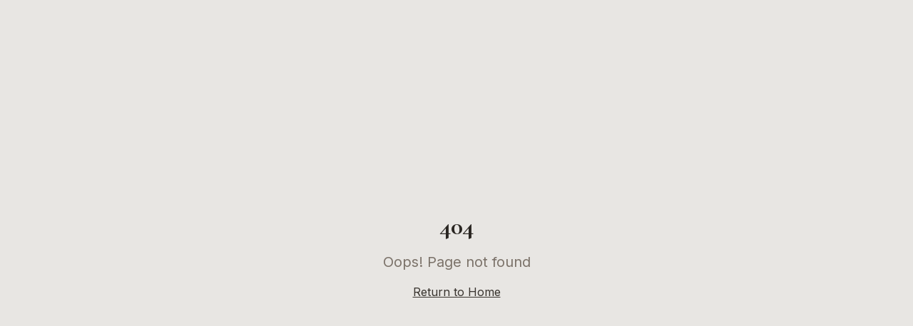

--- FILE ---
content_type: text/html; charset=utf-8
request_url: https://24rain.com/doc_MnJ5NzYyV0Q1ZTBrR0k2VEdXbXZTdz09
body_size: 678
content:
<!doctype html>
<html lang="en">
  <head>
    <meta charset="UTF-8" />
    <meta name="viewport" content="width=device-width, initial-scale=1.0" />
    <title>Tailfeather Photography</title>
    <meta name="description" content="Professional photography for schools, sports, and seniors in Webster, SD. Capturing life's precious moments with artistry and care since 2010." />
    <meta name="author" content="Tailfeather Photography" />
    <link rel="icon" type="image/svg+xml" href="/favicon.svg" />

    <meta property="og:title" content="Tailfeather Photography" />
    <meta property="og:description" content="Professional photography for schools, sports, and seniors in Webster, SD" />
    <meta property="og:type" content="website" />
    <meta property="og:image" content="/og-image.png" />

    <meta name="twitter:card" content="summary_large_image" />
    <meta name="twitter:site" content="@TailfeatherPhoto" />
    <meta name="twitter:image" content="/og-image.png" />
    <script type="module" crossorigin src="/assets/index-C5EdYWci.js"></script>
    <link rel="stylesheet" crossorigin href="/assets/index-PoY0Rwd8.css">
  <script defer src="https://24rain.com/~flock.js" data-proxy-url="https://24rain.com/~api/analytics"></script></head>

  <body>
    <div id="root"></div>
  </body>
</html>


--- FILE ---
content_type: text/javascript; charset=utf-8
request_url: https://24rain.com/assets/index-C5EdYWci.js
body_size: 107393
content:
var jc=e=>{throw TypeError(e)};var yl=(e,t,n)=>t.has(e)||jc("Cannot "+n);var P=(e,t,n)=>(yl(e,t,"read from private field"),n?n.call(e):t.get(e)),J=(e,t,n)=>t.has(e)?jc("Cannot add the same private member more than once"):t instanceof WeakSet?t.add(e):t.set(e,n),B=(e,t,n,r)=>(yl(e,t,"write to private field"),r?r.call(e,n):t.set(e,n),n),Ne=(e,t,n)=>(yl(e,t,"access private method"),n);var ki=(e,t,n,r)=>({set _(o){B(e,t,o,n)},get _(){return P(e,t,r)}});function Kg(e,t){for(var n=0;n<t.length;n++){const r=t[n];if(typeof r!="string"&&!Array.isArray(r)){for(const o in r)if(o!=="default"&&!(o in e)){const i=Object.getOwnPropertyDescriptor(r,o);i&&Object.defineProperty(e,o,i.get?i:{enumerable:!0,get:()=>r[o]})}}}return Object.freeze(Object.defineProperty(e,Symbol.toStringTag,{value:"Module"}))}(function(){const t=document.createElement("link").relList;if(t&&t.supports&&t.supports("modulepreload"))return;for(const o of document.querySelectorAll('link[rel="modulepreload"]'))r(o);new MutationObserver(o=>{for(const i of o)if(i.type==="childList")for(const s of i.addedNodes)s.tagName==="LINK"&&s.rel==="modulepreload"&&r(s)}).observe(document,{childList:!0,subtree:!0});function n(o){const i={};return o.integrity&&(i.integrity=o.integrity),o.referrerPolicy&&(i.referrerPolicy=o.referrerPolicy),o.crossOrigin==="use-credentials"?i.credentials="include":o.crossOrigin==="anonymous"?i.credentials="omit":i.credentials="same-origin",i}function r(o){if(o.ep)return;o.ep=!0;const i=n(o);fetch(o.href,i)}})();function Af(e){return e&&e.__esModule&&Object.prototype.hasOwnProperty.call(e,"default")?e.default:e}var Lf={exports:{}},Us={},Mf={exports:{}},G={};/**
 * @license React
 * react.production.min.js
 *
 * Copyright (c) Facebook, Inc. and its affiliates.
 *
 * This source code is licensed under the MIT license found in the
 * LICENSE file in the root directory of this source tree.
 */var fi=Symbol.for("react.element"),Gg=Symbol.for("react.portal"),Yg=Symbol.for("react.fragment"),qg=Symbol.for("react.strict_mode"),Xg=Symbol.for("react.profiler"),Jg=Symbol.for("react.provider"),Zg=Symbol.for("react.context"),ev=Symbol.for("react.forward_ref"),tv=Symbol.for("react.suspense"),nv=Symbol.for("react.memo"),rv=Symbol.for("react.lazy"),Oc=Symbol.iterator;function ov(e){return e===null||typeof e!="object"?null:(e=Oc&&e[Oc]||e["@@iterator"],typeof e=="function"?e:null)}var Df={isMounted:function(){return!1},enqueueForceUpdate:function(){},enqueueReplaceState:function(){},enqueueSetState:function(){}},If=Object.assign,Ff={};function so(e,t,n){this.props=e,this.context=t,this.refs=Ff,this.updater=n||Df}so.prototype.isReactComponent={};so.prototype.setState=function(e,t){if(typeof e!="object"&&typeof e!="function"&&e!=null)throw Error("setState(...): takes an object of state variables to update or a function which returns an object of state variables.");this.updater.enqueueSetState(this,e,t,"setState")};so.prototype.forceUpdate=function(e){this.updater.enqueueForceUpdate(this,e,"forceUpdate")};function zf(){}zf.prototype=so.prototype;function lu(e,t,n){this.props=e,this.context=t,this.refs=Ff,this.updater=n||Df}var au=lu.prototype=new zf;au.constructor=lu;If(au,so.prototype);au.isPureReactComponent=!0;var _c=Array.isArray,$f=Object.prototype.hasOwnProperty,uu={current:null},Uf={key:!0,ref:!0,__self:!0,__source:!0};function Bf(e,t,n){var r,o={},i=null,s=null;if(t!=null)for(r in t.ref!==void 0&&(s=t.ref),t.key!==void 0&&(i=""+t.key),t)$f.call(t,r)&&!Uf.hasOwnProperty(r)&&(o[r]=t[r]);var l=arguments.length-2;if(l===1)o.children=n;else if(1<l){for(var a=Array(l),u=0;u<l;u++)a[u]=arguments[u+2];o.children=a}if(e&&e.defaultProps)for(r in l=e.defaultProps,l)o[r]===void 0&&(o[r]=l[r]);return{$$typeof:fi,type:e,key:i,ref:s,props:o,_owner:uu.current}}function iv(e,t){return{$$typeof:fi,type:e.type,key:t,ref:e.ref,props:e.props,_owner:e._owner}}function cu(e){return typeof e=="object"&&e!==null&&e.$$typeof===fi}function sv(e){var t={"=":"=0",":":"=2"};return"$"+e.replace(/[=:]/g,function(n){return t[n]})}var Ac=/\/+/g;function wl(e,t){return typeof e=="object"&&e!==null&&e.key!=null?sv(""+e.key):t.toString(36)}function Gi(e,t,n,r,o){var i=typeof e;(i==="undefined"||i==="boolean")&&(e=null);var s=!1;if(e===null)s=!0;else switch(i){case"string":case"number":s=!0;break;case"object":switch(e.$$typeof){case fi:case Gg:s=!0}}if(s)return s=e,o=o(s),e=r===""?"."+wl(s,0):r,_c(o)?(n="",e!=null&&(n=e.replace(Ac,"$&/")+"/"),Gi(o,t,n,"",function(u){return u})):o!=null&&(cu(o)&&(o=iv(o,n+(!o.key||s&&s.key===o.key?"":(""+o.key).replace(Ac,"$&/")+"/")+e)),t.push(o)),1;if(s=0,r=r===""?".":r+":",_c(e))for(var l=0;l<e.length;l++){i=e[l];var a=r+wl(i,l);s+=Gi(i,t,n,a,o)}else if(a=ov(e),typeof a=="function")for(e=a.call(e),l=0;!(i=e.next()).done;)i=i.value,a=r+wl(i,l++),s+=Gi(i,t,n,a,o);else if(i==="object")throw t=String(e),Error("Objects are not valid as a React child (found: "+(t==="[object Object]"?"object with keys {"+Object.keys(e).join(", ")+"}":t)+"). If you meant to render a collection of children, use an array instead.");return s}function Pi(e,t,n){if(e==null)return e;var r=[],o=0;return Gi(e,r,"","",function(i){return t.call(n,i,o++)}),r}function lv(e){if(e._status===-1){var t=e._result;t=t(),t.then(function(n){(e._status===0||e._status===-1)&&(e._status=1,e._result=n)},function(n){(e._status===0||e._status===-1)&&(e._status=2,e._result=n)}),e._status===-1&&(e._status=0,e._result=t)}if(e._status===1)return e._result.default;throw e._result}var Ie={current:null},Yi={transition:null},av={ReactCurrentDispatcher:Ie,ReactCurrentBatchConfig:Yi,ReactCurrentOwner:uu};function Wf(){throw Error("act(...) is not supported in production builds of React.")}G.Children={map:Pi,forEach:function(e,t,n){Pi(e,function(){t.apply(this,arguments)},n)},count:function(e){var t=0;return Pi(e,function(){t++}),t},toArray:function(e){return Pi(e,function(t){return t})||[]},only:function(e){if(!cu(e))throw Error("React.Children.only expected to receive a single React element child.");return e}};G.Component=so;G.Fragment=Yg;G.Profiler=Xg;G.PureComponent=lu;G.StrictMode=qg;G.Suspense=tv;G.__SECRET_INTERNALS_DO_NOT_USE_OR_YOU_WILL_BE_FIRED=av;G.act=Wf;G.cloneElement=function(e,t,n){if(e==null)throw Error("React.cloneElement(...): The argument must be a React element, but you passed "+e+".");var r=If({},e.props),o=e.key,i=e.ref,s=e._owner;if(t!=null){if(t.ref!==void 0&&(i=t.ref,s=uu.current),t.key!==void 0&&(o=""+t.key),e.type&&e.type.defaultProps)var l=e.type.defaultProps;for(a in t)$f.call(t,a)&&!Uf.hasOwnProperty(a)&&(r[a]=t[a]===void 0&&l!==void 0?l[a]:t[a])}var a=arguments.length-2;if(a===1)r.children=n;else if(1<a){l=Array(a);for(var u=0;u<a;u++)l[u]=arguments[u+2];r.children=l}return{$$typeof:fi,type:e.type,key:o,ref:i,props:r,_owner:s}};G.createContext=function(e){return e={$$typeof:Zg,_currentValue:e,_currentValue2:e,_threadCount:0,Provider:null,Consumer:null,_defaultValue:null,_globalName:null},e.Provider={$$typeof:Jg,_context:e},e.Consumer=e};G.createElement=Bf;G.createFactory=function(e){var t=Bf.bind(null,e);return t.type=e,t};G.createRef=function(){return{current:null}};G.forwardRef=function(e){return{$$typeof:ev,render:e}};G.isValidElement=cu;G.lazy=function(e){return{$$typeof:rv,_payload:{_status:-1,_result:e},_init:lv}};G.memo=function(e,t){return{$$typeof:nv,type:e,compare:t===void 0?null:t}};G.startTransition=function(e){var t=Yi.transition;Yi.transition={};try{e()}finally{Yi.transition=t}};G.unstable_act=Wf;G.useCallback=function(e,t){return Ie.current.useCallback(e,t)};G.useContext=function(e){return Ie.current.useContext(e)};G.useDebugValue=function(){};G.useDeferredValue=function(e){return Ie.current.useDeferredValue(e)};G.useEffect=function(e,t){return Ie.current.useEffect(e,t)};G.useId=function(){return Ie.current.useId()};G.useImperativeHandle=function(e,t,n){return Ie.current.useImperativeHandle(e,t,n)};G.useInsertionEffect=function(e,t){return Ie.current.useInsertionEffect(e,t)};G.useLayoutEffect=function(e,t){return Ie.current.useLayoutEffect(e,t)};G.useMemo=function(e,t){return Ie.current.useMemo(e,t)};G.useReducer=function(e,t,n){return Ie.current.useReducer(e,t,n)};G.useRef=function(e){return Ie.current.useRef(e)};G.useState=function(e){return Ie.current.useState(e)};G.useSyncExternalStore=function(e,t,n){return Ie.current.useSyncExternalStore(e,t,n)};G.useTransition=function(){return Ie.current.useTransition()};G.version="18.3.1";Mf.exports=G;var w=Mf.exports;const O=Af(w),Vf=Kg({__proto__:null,default:O},[w]);/**
 * @license React
 * react-jsx-runtime.production.min.js
 *
 * Copyright (c) Facebook, Inc. and its affiliates.
 *
 * This source code is licensed under the MIT license found in the
 * LICENSE file in the root directory of this source tree.
 */var uv=w,cv=Symbol.for("react.element"),dv=Symbol.for("react.fragment"),fv=Object.prototype.hasOwnProperty,pv=uv.__SECRET_INTERNALS_DO_NOT_USE_OR_YOU_WILL_BE_FIRED.ReactCurrentOwner,hv={key:!0,ref:!0,__self:!0,__source:!0};function Hf(e,t,n){var r,o={},i=null,s=null;n!==void 0&&(i=""+n),t.key!==void 0&&(i=""+t.key),t.ref!==void 0&&(s=t.ref);for(r in t)fv.call(t,r)&&!hv.hasOwnProperty(r)&&(o[r]=t[r]);if(e&&e.defaultProps)for(r in t=e.defaultProps,t)o[r]===void 0&&(o[r]=t[r]);return{$$typeof:cv,type:e,key:i,ref:s,props:o,_owner:pv.current}}Us.Fragment=dv;Us.jsx=Hf;Us.jsxs=Hf;Lf.exports=Us;var m=Lf.exports,Qf={exports:{}},Ze={},Kf={exports:{}},Gf={};/**
 * @license React
 * scheduler.production.min.js
 *
 * Copyright (c) Facebook, Inc. and its affiliates.
 *
 * This source code is licensed under the MIT license found in the
 * LICENSE file in the root directory of this source tree.
 */(function(e){function t(N,T){var M=N.length;N.push(T);e:for(;0<M;){var V=M-1>>>1,F=N[V];if(0<o(F,T))N[V]=T,N[M]=F,M=V;else break e}}function n(N){return N.length===0?null:N[0]}function r(N){if(N.length===0)return null;var T=N[0],M=N.pop();if(M!==T){N[0]=M;e:for(var V=0,F=N.length,K=F>>>1;V<K;){var q=2*(V+1)-1,he=N[q],Pe=q+1,Z=N[Pe];if(0>o(he,M))Pe<F&&0>o(Z,he)?(N[V]=Z,N[Pe]=M,V=Pe):(N[V]=he,N[q]=M,V=q);else if(Pe<F&&0>o(Z,M))N[V]=Z,N[Pe]=M,V=Pe;else break e}}return T}function o(N,T){var M=N.sortIndex-T.sortIndex;return M!==0?M:N.id-T.id}if(typeof performance=="object"&&typeof performance.now=="function"){var i=performance;e.unstable_now=function(){return i.now()}}else{var s=Date,l=s.now();e.unstable_now=function(){return s.now()-l}}var a=[],u=[],c=1,d=null,h=3,f=!1,S=!1,y=!1,x=typeof setTimeout=="function"?setTimeout:null,g=typeof clearTimeout=="function"?clearTimeout:null,p=typeof setImmediate<"u"?setImmediate:null;typeof navigator<"u"&&navigator.scheduling!==void 0&&navigator.scheduling.isInputPending!==void 0&&navigator.scheduling.isInputPending.bind(navigator.scheduling);function v(N){for(var T=n(u);T!==null;){if(T.callback===null)r(u);else if(T.startTime<=N)r(u),T.sortIndex=T.expirationTime,t(a,T);else break;T=n(u)}}function E(N){if(y=!1,v(N),!S)if(n(a)!==null)S=!0,$(C);else{var T=n(u);T!==null&&W(E,T.startTime-N)}}function C(N,T){S=!1,y&&(y=!1,g(R),R=-1),f=!0;var M=h;try{for(v(T),d=n(a);d!==null&&(!(d.expirationTime>T)||N&&!z());){var V=d.callback;if(typeof V=="function"){d.callback=null,h=d.priorityLevel;var F=V(d.expirationTime<=T);T=e.unstable_now(),typeof F=="function"?d.callback=F:d===n(a)&&r(a),v(T)}else r(a);d=n(a)}if(d!==null)var K=!0;else{var q=n(u);q!==null&&W(E,q.startTime-T),K=!1}return K}finally{d=null,h=M,f=!1}}var b=!1,k=null,R=-1,A=5,_=-1;function z(){return!(e.unstable_now()-_<A)}function I(){if(k!==null){var N=e.unstable_now();_=N;var T=!0;try{T=k(!0,N)}finally{T?Q():(b=!1,k=null)}}else b=!1}var Q;if(typeof p=="function")Q=function(){p(I)};else if(typeof MessageChannel<"u"){var L=new MessageChannel,Y=L.port2;L.port1.onmessage=I,Q=function(){Y.postMessage(null)}}else Q=function(){x(I,0)};function $(N){k=N,b||(b=!0,Q())}function W(N,T){R=x(function(){N(e.unstable_now())},T)}e.unstable_IdlePriority=5,e.unstable_ImmediatePriority=1,e.unstable_LowPriority=4,e.unstable_NormalPriority=3,e.unstable_Profiling=null,e.unstable_UserBlockingPriority=2,e.unstable_cancelCallback=function(N){N.callback=null},e.unstable_continueExecution=function(){S||f||(S=!0,$(C))},e.unstable_forceFrameRate=function(N){0>N||125<N?console.error("forceFrameRate takes a positive int between 0 and 125, forcing frame rates higher than 125 fps is not supported"):A=0<N?Math.floor(1e3/N):5},e.unstable_getCurrentPriorityLevel=function(){return h},e.unstable_getFirstCallbackNode=function(){return n(a)},e.unstable_next=function(N){switch(h){case 1:case 2:case 3:var T=3;break;default:T=h}var M=h;h=T;try{return N()}finally{h=M}},e.unstable_pauseExecution=function(){},e.unstable_requestPaint=function(){},e.unstable_runWithPriority=function(N,T){switch(N){case 1:case 2:case 3:case 4:case 5:break;default:N=3}var M=h;h=N;try{return T()}finally{h=M}},e.unstable_scheduleCallback=function(N,T,M){var V=e.unstable_now();switch(typeof M=="object"&&M!==null?(M=M.delay,M=typeof M=="number"&&0<M?V+M:V):M=V,N){case 1:var F=-1;break;case 2:F=250;break;case 5:F=1073741823;break;case 4:F=1e4;break;default:F=5e3}return F=M+F,N={id:c++,callback:T,priorityLevel:N,startTime:M,expirationTime:F,sortIndex:-1},M>V?(N.sortIndex=M,t(u,N),n(a)===null&&N===n(u)&&(y?(g(R),R=-1):y=!0,W(E,M-V))):(N.sortIndex=F,t(a,N),S||f||(S=!0,$(C))),N},e.unstable_shouldYield=z,e.unstable_wrapCallback=function(N){var T=h;return function(){var M=h;h=T;try{return N.apply(this,arguments)}finally{h=M}}}})(Gf);Kf.exports=Gf;var mv=Kf.exports;/**
 * @license React
 * react-dom.production.min.js
 *
 * Copyright (c) Facebook, Inc. and its affiliates.
 *
 * This source code is licensed under the MIT license found in the
 * LICENSE file in the root directory of this source tree.
 */var gv=w,Je=mv;function j(e){for(var t="https://reactjs.org/docs/error-decoder.html?invariant="+e,n=1;n<arguments.length;n++)t+="&args[]="+encodeURIComponent(arguments[n]);return"Minified React error #"+e+"; visit "+t+" for the full message or use the non-minified dev environment for full errors and additional helpful warnings."}var Yf=new Set,Uo={};function dr(e,t){Xr(e,t),Xr(e+"Capture",t)}function Xr(e,t){for(Uo[e]=t,e=0;e<t.length;e++)Yf.add(t[e])}var Qt=!(typeof window>"u"||typeof window.document>"u"||typeof window.document.createElement>"u"),Zl=Object.prototype.hasOwnProperty,vv=/^[:A-Z_a-z\u00C0-\u00D6\u00D8-\u00F6\u00F8-\u02FF\u0370-\u037D\u037F-\u1FFF\u200C-\u200D\u2070-\u218F\u2C00-\u2FEF\u3001-\uD7FF\uF900-\uFDCF\uFDF0-\uFFFD][:A-Z_a-z\u00C0-\u00D6\u00D8-\u00F6\u00F8-\u02FF\u0370-\u037D\u037F-\u1FFF\u200C-\u200D\u2070-\u218F\u2C00-\u2FEF\u3001-\uD7FF\uF900-\uFDCF\uFDF0-\uFFFD\-.0-9\u00B7\u0300-\u036F\u203F-\u2040]*$/,Lc={},Mc={};function yv(e){return Zl.call(Mc,e)?!0:Zl.call(Lc,e)?!1:vv.test(e)?Mc[e]=!0:(Lc[e]=!0,!1)}function wv(e,t,n,r){if(n!==null&&n.type===0)return!1;switch(typeof t){case"function":case"symbol":return!0;case"boolean":return r?!1:n!==null?!n.acceptsBooleans:(e=e.toLowerCase().slice(0,5),e!=="data-"&&e!=="aria-");default:return!1}}function xv(e,t,n,r){if(t===null||typeof t>"u"||wv(e,t,n,r))return!0;if(r)return!1;if(n!==null)switch(n.type){case 3:return!t;case 4:return t===!1;case 5:return isNaN(t);case 6:return isNaN(t)||1>t}return!1}function Fe(e,t,n,r,o,i,s){this.acceptsBooleans=t===2||t===3||t===4,this.attributeName=r,this.attributeNamespace=o,this.mustUseProperty=n,this.propertyName=e,this.type=t,this.sanitizeURL=i,this.removeEmptyString=s}var ke={};"children dangerouslySetInnerHTML defaultValue defaultChecked innerHTML suppressContentEditableWarning suppressHydrationWarning style".split(" ").forEach(function(e){ke[e]=new Fe(e,0,!1,e,null,!1,!1)});[["acceptCharset","accept-charset"],["className","class"],["htmlFor","for"],["httpEquiv","http-equiv"]].forEach(function(e){var t=e[0];ke[t]=new Fe(t,1,!1,e[1],null,!1,!1)});["contentEditable","draggable","spellCheck","value"].forEach(function(e){ke[e]=new Fe(e,2,!1,e.toLowerCase(),null,!1,!1)});["autoReverse","externalResourcesRequired","focusable","preserveAlpha"].forEach(function(e){ke[e]=new Fe(e,2,!1,e,null,!1,!1)});"allowFullScreen async autoFocus autoPlay controls default defer disabled disablePictureInPicture disableRemotePlayback formNoValidate hidden loop noModule noValidate open playsInline readOnly required reversed scoped seamless itemScope".split(" ").forEach(function(e){ke[e]=new Fe(e,3,!1,e.toLowerCase(),null,!1,!1)});["checked","multiple","muted","selected"].forEach(function(e){ke[e]=new Fe(e,3,!0,e,null,!1,!1)});["capture","download"].forEach(function(e){ke[e]=new Fe(e,4,!1,e,null,!1,!1)});["cols","rows","size","span"].forEach(function(e){ke[e]=new Fe(e,6,!1,e,null,!1,!1)});["rowSpan","start"].forEach(function(e){ke[e]=new Fe(e,5,!1,e.toLowerCase(),null,!1,!1)});var du=/[\-:]([a-z])/g;function fu(e){return e[1].toUpperCase()}"accent-height alignment-baseline arabic-form baseline-shift cap-height clip-path clip-rule color-interpolation color-interpolation-filters color-profile color-rendering dominant-baseline enable-background fill-opacity fill-rule flood-color flood-opacity font-family font-size font-size-adjust font-stretch font-style font-variant font-weight glyph-name glyph-orientation-horizontal glyph-orientation-vertical horiz-adv-x horiz-origin-x image-rendering letter-spacing lighting-color marker-end marker-mid marker-start overline-position overline-thickness paint-order panose-1 pointer-events rendering-intent shape-rendering stop-color stop-opacity strikethrough-position strikethrough-thickness stroke-dasharray stroke-dashoffset stroke-linecap stroke-linejoin stroke-miterlimit stroke-opacity stroke-width text-anchor text-decoration text-rendering underline-position underline-thickness unicode-bidi unicode-range units-per-em v-alphabetic v-hanging v-ideographic v-mathematical vector-effect vert-adv-y vert-origin-x vert-origin-y word-spacing writing-mode xmlns:xlink x-height".split(" ").forEach(function(e){var t=e.replace(du,fu);ke[t]=new Fe(t,1,!1,e,null,!1,!1)});"xlink:actuate xlink:arcrole xlink:role xlink:show xlink:title xlink:type".split(" ").forEach(function(e){var t=e.replace(du,fu);ke[t]=new Fe(t,1,!1,e,"http://www.w3.org/1999/xlink",!1,!1)});["xml:base","xml:lang","xml:space"].forEach(function(e){var t=e.replace(du,fu);ke[t]=new Fe(t,1,!1,e,"http://www.w3.org/XML/1998/namespace",!1,!1)});["tabIndex","crossOrigin"].forEach(function(e){ke[e]=new Fe(e,1,!1,e.toLowerCase(),null,!1,!1)});ke.xlinkHref=new Fe("xlinkHref",1,!1,"xlink:href","http://www.w3.org/1999/xlink",!0,!1);["src","href","action","formAction"].forEach(function(e){ke[e]=new Fe(e,1,!1,e.toLowerCase(),null,!0,!0)});function pu(e,t,n,r){var o=ke.hasOwnProperty(t)?ke[t]:null;(o!==null?o.type!==0:r||!(2<t.length)||t[0]!=="o"&&t[0]!=="O"||t[1]!=="n"&&t[1]!=="N")&&(xv(t,n,o,r)&&(n=null),r||o===null?yv(t)&&(n===null?e.removeAttribute(t):e.setAttribute(t,""+n)):o.mustUseProperty?e[o.propertyName]=n===null?o.type===3?!1:"":n:(t=o.attributeName,r=o.attributeNamespace,n===null?e.removeAttribute(t):(o=o.type,n=o===3||o===4&&n===!0?"":""+n,r?e.setAttributeNS(r,t,n):e.setAttribute(t,n))))}var Jt=gv.__SECRET_INTERNALS_DO_NOT_USE_OR_YOU_WILL_BE_FIRED,Ni=Symbol.for("react.element"),Cr=Symbol.for("react.portal"),br=Symbol.for("react.fragment"),hu=Symbol.for("react.strict_mode"),ea=Symbol.for("react.profiler"),qf=Symbol.for("react.provider"),Xf=Symbol.for("react.context"),mu=Symbol.for("react.forward_ref"),ta=Symbol.for("react.suspense"),na=Symbol.for("react.suspense_list"),gu=Symbol.for("react.memo"),dn=Symbol.for("react.lazy"),Jf=Symbol.for("react.offscreen"),Dc=Symbol.iterator;function vo(e){return e===null||typeof e!="object"?null:(e=Dc&&e[Dc]||e["@@iterator"],typeof e=="function"?e:null)}var ce=Object.assign,xl;function No(e){if(xl===void 0)try{throw Error()}catch(n){var t=n.stack.trim().match(/\n( *(at )?)/);xl=t&&t[1]||""}return`
`+xl+e}var Sl=!1;function El(e,t){if(!e||Sl)return"";Sl=!0;var n=Error.prepareStackTrace;Error.prepareStackTrace=void 0;try{if(t)if(t=function(){throw Error()},Object.defineProperty(t.prototype,"props",{set:function(){throw Error()}}),typeof Reflect=="object"&&Reflect.construct){try{Reflect.construct(t,[])}catch(u){var r=u}Reflect.construct(e,[],t)}else{try{t.call()}catch(u){r=u}e.call(t.prototype)}else{try{throw Error()}catch(u){r=u}e()}}catch(u){if(u&&r&&typeof u.stack=="string"){for(var o=u.stack.split(`
`),i=r.stack.split(`
`),s=o.length-1,l=i.length-1;1<=s&&0<=l&&o[s]!==i[l];)l--;for(;1<=s&&0<=l;s--,l--)if(o[s]!==i[l]){if(s!==1||l!==1)do if(s--,l--,0>l||o[s]!==i[l]){var a=`
`+o[s].replace(" at new "," at ");return e.displayName&&a.includes("<anonymous>")&&(a=a.replace("<anonymous>",e.displayName)),a}while(1<=s&&0<=l);break}}}finally{Sl=!1,Error.prepareStackTrace=n}return(e=e?e.displayName||e.name:"")?No(e):""}function Sv(e){switch(e.tag){case 5:return No(e.type);case 16:return No("Lazy");case 13:return No("Suspense");case 19:return No("SuspenseList");case 0:case 2:case 15:return e=El(e.type,!1),e;case 11:return e=El(e.type.render,!1),e;case 1:return e=El(e.type,!0),e;default:return""}}function ra(e){if(e==null)return null;if(typeof e=="function")return e.displayName||e.name||null;if(typeof e=="string")return e;switch(e){case br:return"Fragment";case Cr:return"Portal";case ea:return"Profiler";case hu:return"StrictMode";case ta:return"Suspense";case na:return"SuspenseList"}if(typeof e=="object")switch(e.$$typeof){case Xf:return(e.displayName||"Context")+".Consumer";case qf:return(e._context.displayName||"Context")+".Provider";case mu:var t=e.render;return e=e.displayName,e||(e=t.displayName||t.name||"",e=e!==""?"ForwardRef("+e+")":"ForwardRef"),e;case gu:return t=e.displayName||null,t!==null?t:ra(e.type)||"Memo";case dn:t=e._payload,e=e._init;try{return ra(e(t))}catch{}}return null}function Ev(e){var t=e.type;switch(e.tag){case 24:return"Cache";case 9:return(t.displayName||"Context")+".Consumer";case 10:return(t._context.displayName||"Context")+".Provider";case 18:return"DehydratedFragment";case 11:return e=t.render,e=e.displayName||e.name||"",t.displayName||(e!==""?"ForwardRef("+e+")":"ForwardRef");case 7:return"Fragment";case 5:return t;case 4:return"Portal";case 3:return"Root";case 6:return"Text";case 16:return ra(t);case 8:return t===hu?"StrictMode":"Mode";case 22:return"Offscreen";case 12:return"Profiler";case 21:return"Scope";case 13:return"Suspense";case 19:return"SuspenseList";case 25:return"TracingMarker";case 1:case 0:case 17:case 2:case 14:case 15:if(typeof t=="function")return t.displayName||t.name||null;if(typeof t=="string")return t}return null}function _n(e){switch(typeof e){case"boolean":case"number":case"string":case"undefined":return e;case"object":return e;default:return""}}function Zf(e){var t=e.type;return(e=e.nodeName)&&e.toLowerCase()==="input"&&(t==="checkbox"||t==="radio")}function Cv(e){var t=Zf(e)?"checked":"value",n=Object.getOwnPropertyDescriptor(e.constructor.prototype,t),r=""+e[t];if(!e.hasOwnProperty(t)&&typeof n<"u"&&typeof n.get=="function"&&typeof n.set=="function"){var o=n.get,i=n.set;return Object.defineProperty(e,t,{configurable:!0,get:function(){return o.call(this)},set:function(s){r=""+s,i.call(this,s)}}),Object.defineProperty(e,t,{enumerable:n.enumerable}),{getValue:function(){return r},setValue:function(s){r=""+s},stopTracking:function(){e._valueTracker=null,delete e[t]}}}}function Ti(e){e._valueTracker||(e._valueTracker=Cv(e))}function ep(e){if(!e)return!1;var t=e._valueTracker;if(!t)return!0;var n=t.getValue(),r="";return e&&(r=Zf(e)?e.checked?"true":"false":e.value),e=r,e!==n?(t.setValue(e),!0):!1}function us(e){if(e=e||(typeof document<"u"?document:void 0),typeof e>"u")return null;try{return e.activeElement||e.body}catch{return e.body}}function oa(e,t){var n=t.checked;return ce({},t,{defaultChecked:void 0,defaultValue:void 0,value:void 0,checked:n??e._wrapperState.initialChecked})}function Ic(e,t){var n=t.defaultValue==null?"":t.defaultValue,r=t.checked!=null?t.checked:t.defaultChecked;n=_n(t.value!=null?t.value:n),e._wrapperState={initialChecked:r,initialValue:n,controlled:t.type==="checkbox"||t.type==="radio"?t.checked!=null:t.value!=null}}function tp(e,t){t=t.checked,t!=null&&pu(e,"checked",t,!1)}function ia(e,t){tp(e,t);var n=_n(t.value),r=t.type;if(n!=null)r==="number"?(n===0&&e.value===""||e.value!=n)&&(e.value=""+n):e.value!==""+n&&(e.value=""+n);else if(r==="submit"||r==="reset"){e.removeAttribute("value");return}t.hasOwnProperty("value")?sa(e,t.type,n):t.hasOwnProperty("defaultValue")&&sa(e,t.type,_n(t.defaultValue)),t.checked==null&&t.defaultChecked!=null&&(e.defaultChecked=!!t.defaultChecked)}function Fc(e,t,n){if(t.hasOwnProperty("value")||t.hasOwnProperty("defaultValue")){var r=t.type;if(!(r!=="submit"&&r!=="reset"||t.value!==void 0&&t.value!==null))return;t=""+e._wrapperState.initialValue,n||t===e.value||(e.value=t),e.defaultValue=t}n=e.name,n!==""&&(e.name=""),e.defaultChecked=!!e._wrapperState.initialChecked,n!==""&&(e.name=n)}function sa(e,t,n){(t!=="number"||us(e.ownerDocument)!==e)&&(n==null?e.defaultValue=""+e._wrapperState.initialValue:e.defaultValue!==""+n&&(e.defaultValue=""+n))}var To=Array.isArray;function Mr(e,t,n,r){if(e=e.options,t){t={};for(var o=0;o<n.length;o++)t["$"+n[o]]=!0;for(n=0;n<e.length;n++)o=t.hasOwnProperty("$"+e[n].value),e[n].selected!==o&&(e[n].selected=o),o&&r&&(e[n].defaultSelected=!0)}else{for(n=""+_n(n),t=null,o=0;o<e.length;o++){if(e[o].value===n){e[o].selected=!0,r&&(e[o].defaultSelected=!0);return}t!==null||e[o].disabled||(t=e[o])}t!==null&&(t.selected=!0)}}function la(e,t){if(t.dangerouslySetInnerHTML!=null)throw Error(j(91));return ce({},t,{value:void 0,defaultValue:void 0,children:""+e._wrapperState.initialValue})}function zc(e,t){var n=t.value;if(n==null){if(n=t.children,t=t.defaultValue,n!=null){if(t!=null)throw Error(j(92));if(To(n)){if(1<n.length)throw Error(j(93));n=n[0]}t=n}t==null&&(t=""),n=t}e._wrapperState={initialValue:_n(n)}}function np(e,t){var n=_n(t.value),r=_n(t.defaultValue);n!=null&&(n=""+n,n!==e.value&&(e.value=n),t.defaultValue==null&&e.defaultValue!==n&&(e.defaultValue=n)),r!=null&&(e.defaultValue=""+r)}function $c(e){var t=e.textContent;t===e._wrapperState.initialValue&&t!==""&&t!==null&&(e.value=t)}function rp(e){switch(e){case"svg":return"http://www.w3.org/2000/svg";case"math":return"http://www.w3.org/1998/Math/MathML";default:return"http://www.w3.org/1999/xhtml"}}function aa(e,t){return e==null||e==="http://www.w3.org/1999/xhtml"?rp(t):e==="http://www.w3.org/2000/svg"&&t==="foreignObject"?"http://www.w3.org/1999/xhtml":e}var Ri,op=function(e){return typeof MSApp<"u"&&MSApp.execUnsafeLocalFunction?function(t,n,r,o){MSApp.execUnsafeLocalFunction(function(){return e(t,n,r,o)})}:e}(function(e,t){if(e.namespaceURI!=="http://www.w3.org/2000/svg"||"innerHTML"in e)e.innerHTML=t;else{for(Ri=Ri||document.createElement("div"),Ri.innerHTML="<svg>"+t.valueOf().toString()+"</svg>",t=Ri.firstChild;e.firstChild;)e.removeChild(e.firstChild);for(;t.firstChild;)e.appendChild(t.firstChild)}});function Bo(e,t){if(t){var n=e.firstChild;if(n&&n===e.lastChild&&n.nodeType===3){n.nodeValue=t;return}}e.textContent=t}var Oo={animationIterationCount:!0,aspectRatio:!0,borderImageOutset:!0,borderImageSlice:!0,borderImageWidth:!0,boxFlex:!0,boxFlexGroup:!0,boxOrdinalGroup:!0,columnCount:!0,columns:!0,flex:!0,flexGrow:!0,flexPositive:!0,flexShrink:!0,flexNegative:!0,flexOrder:!0,gridArea:!0,gridRow:!0,gridRowEnd:!0,gridRowSpan:!0,gridRowStart:!0,gridColumn:!0,gridColumnEnd:!0,gridColumnSpan:!0,gridColumnStart:!0,fontWeight:!0,lineClamp:!0,lineHeight:!0,opacity:!0,order:!0,orphans:!0,tabSize:!0,widows:!0,zIndex:!0,zoom:!0,fillOpacity:!0,floodOpacity:!0,stopOpacity:!0,strokeDasharray:!0,strokeDashoffset:!0,strokeMiterlimit:!0,strokeOpacity:!0,strokeWidth:!0},bv=["Webkit","ms","Moz","O"];Object.keys(Oo).forEach(function(e){bv.forEach(function(t){t=t+e.charAt(0).toUpperCase()+e.substring(1),Oo[t]=Oo[e]})});function ip(e,t,n){return t==null||typeof t=="boolean"||t===""?"":n||typeof t!="number"||t===0||Oo.hasOwnProperty(e)&&Oo[e]?(""+t).trim():t+"px"}function sp(e,t){e=e.style;for(var n in t)if(t.hasOwnProperty(n)){var r=n.indexOf("--")===0,o=ip(n,t[n],r);n==="float"&&(n="cssFloat"),r?e.setProperty(n,o):e[n]=o}}var kv=ce({menuitem:!0},{area:!0,base:!0,br:!0,col:!0,embed:!0,hr:!0,img:!0,input:!0,keygen:!0,link:!0,meta:!0,param:!0,source:!0,track:!0,wbr:!0});function ua(e,t){if(t){if(kv[e]&&(t.children!=null||t.dangerouslySetInnerHTML!=null))throw Error(j(137,e));if(t.dangerouslySetInnerHTML!=null){if(t.children!=null)throw Error(j(60));if(typeof t.dangerouslySetInnerHTML!="object"||!("__html"in t.dangerouslySetInnerHTML))throw Error(j(61))}if(t.style!=null&&typeof t.style!="object")throw Error(j(62))}}function ca(e,t){if(e.indexOf("-")===-1)return typeof t.is=="string";switch(e){case"annotation-xml":case"color-profile":case"font-face":case"font-face-src":case"font-face-uri":case"font-face-format":case"font-face-name":case"missing-glyph":return!1;default:return!0}}var da=null;function vu(e){return e=e.target||e.srcElement||window,e.correspondingUseElement&&(e=e.correspondingUseElement),e.nodeType===3?e.parentNode:e}var fa=null,Dr=null,Ir=null;function Uc(e){if(e=mi(e)){if(typeof fa!="function")throw Error(j(280));var t=e.stateNode;t&&(t=Qs(t),fa(e.stateNode,e.type,t))}}function lp(e){Dr?Ir?Ir.push(e):Ir=[e]:Dr=e}function ap(){if(Dr){var e=Dr,t=Ir;if(Ir=Dr=null,Uc(e),t)for(e=0;e<t.length;e++)Uc(t[e])}}function up(e,t){return e(t)}function cp(){}var Cl=!1;function dp(e,t,n){if(Cl)return e(t,n);Cl=!0;try{return up(e,t,n)}finally{Cl=!1,(Dr!==null||Ir!==null)&&(cp(),ap())}}function Wo(e,t){var n=e.stateNode;if(n===null)return null;var r=Qs(n);if(r===null)return null;n=r[t];e:switch(t){case"onClick":case"onClickCapture":case"onDoubleClick":case"onDoubleClickCapture":case"onMouseDown":case"onMouseDownCapture":case"onMouseMove":case"onMouseMoveCapture":case"onMouseUp":case"onMouseUpCapture":case"onMouseEnter":(r=!r.disabled)||(e=e.type,r=!(e==="button"||e==="input"||e==="select"||e==="textarea")),e=!r;break e;default:e=!1}if(e)return null;if(n&&typeof n!="function")throw Error(j(231,t,typeof n));return n}var pa=!1;if(Qt)try{var yo={};Object.defineProperty(yo,"passive",{get:function(){pa=!0}}),window.addEventListener("test",yo,yo),window.removeEventListener("test",yo,yo)}catch{pa=!1}function Pv(e,t,n,r,o,i,s,l,a){var u=Array.prototype.slice.call(arguments,3);try{t.apply(n,u)}catch(c){this.onError(c)}}var _o=!1,cs=null,ds=!1,ha=null,Nv={onError:function(e){_o=!0,cs=e}};function Tv(e,t,n,r,o,i,s,l,a){_o=!1,cs=null,Pv.apply(Nv,arguments)}function Rv(e,t,n,r,o,i,s,l,a){if(Tv.apply(this,arguments),_o){if(_o){var u=cs;_o=!1,cs=null}else throw Error(j(198));ds||(ds=!0,ha=u)}}function fr(e){var t=e,n=e;if(e.alternate)for(;t.return;)t=t.return;else{e=t;do t=e,t.flags&4098&&(n=t.return),e=t.return;while(e)}return t.tag===3?n:null}function fp(e){if(e.tag===13){var t=e.memoizedState;if(t===null&&(e=e.alternate,e!==null&&(t=e.memoizedState)),t!==null)return t.dehydrated}return null}function Bc(e){if(fr(e)!==e)throw Error(j(188))}function jv(e){var t=e.alternate;if(!t){if(t=fr(e),t===null)throw Error(j(188));return t!==e?null:e}for(var n=e,r=t;;){var o=n.return;if(o===null)break;var i=o.alternate;if(i===null){if(r=o.return,r!==null){n=r;continue}break}if(o.child===i.child){for(i=o.child;i;){if(i===n)return Bc(o),e;if(i===r)return Bc(o),t;i=i.sibling}throw Error(j(188))}if(n.return!==r.return)n=o,r=i;else{for(var s=!1,l=o.child;l;){if(l===n){s=!0,n=o,r=i;break}if(l===r){s=!0,r=o,n=i;break}l=l.sibling}if(!s){for(l=i.child;l;){if(l===n){s=!0,n=i,r=o;break}if(l===r){s=!0,r=i,n=o;break}l=l.sibling}if(!s)throw Error(j(189))}}if(n.alternate!==r)throw Error(j(190))}if(n.tag!==3)throw Error(j(188));return n.stateNode.current===n?e:t}function pp(e){return e=jv(e),e!==null?hp(e):null}function hp(e){if(e.tag===5||e.tag===6)return e;for(e=e.child;e!==null;){var t=hp(e);if(t!==null)return t;e=e.sibling}return null}var mp=Je.unstable_scheduleCallback,Wc=Je.unstable_cancelCallback,Ov=Je.unstable_shouldYield,_v=Je.unstable_requestPaint,pe=Je.unstable_now,Av=Je.unstable_getCurrentPriorityLevel,yu=Je.unstable_ImmediatePriority,gp=Je.unstable_UserBlockingPriority,fs=Je.unstable_NormalPriority,Lv=Je.unstable_LowPriority,vp=Je.unstable_IdlePriority,Bs=null,At=null;function Mv(e){if(At&&typeof At.onCommitFiberRoot=="function")try{At.onCommitFiberRoot(Bs,e,void 0,(e.current.flags&128)===128)}catch{}}var xt=Math.clz32?Math.clz32:Fv,Dv=Math.log,Iv=Math.LN2;function Fv(e){return e>>>=0,e===0?32:31-(Dv(e)/Iv|0)|0}var ji=64,Oi=4194304;function Ro(e){switch(e&-e){case 1:return 1;case 2:return 2;case 4:return 4;case 8:return 8;case 16:return 16;case 32:return 32;case 64:case 128:case 256:case 512:case 1024:case 2048:case 4096:case 8192:case 16384:case 32768:case 65536:case 131072:case 262144:case 524288:case 1048576:case 2097152:return e&4194240;case 4194304:case 8388608:case 16777216:case 33554432:case 67108864:return e&130023424;case 134217728:return 134217728;case 268435456:return 268435456;case 536870912:return 536870912;case 1073741824:return 1073741824;default:return e}}function ps(e,t){var n=e.pendingLanes;if(n===0)return 0;var r=0,o=e.suspendedLanes,i=e.pingedLanes,s=n&268435455;if(s!==0){var l=s&~o;l!==0?r=Ro(l):(i&=s,i!==0&&(r=Ro(i)))}else s=n&~o,s!==0?r=Ro(s):i!==0&&(r=Ro(i));if(r===0)return 0;if(t!==0&&t!==r&&!(t&o)&&(o=r&-r,i=t&-t,o>=i||o===16&&(i&4194240)!==0))return t;if(r&4&&(r|=n&16),t=e.entangledLanes,t!==0)for(e=e.entanglements,t&=r;0<t;)n=31-xt(t),o=1<<n,r|=e[n],t&=~o;return r}function zv(e,t){switch(e){case 1:case 2:case 4:return t+250;case 8:case 16:case 32:case 64:case 128:case 256:case 512:case 1024:case 2048:case 4096:case 8192:case 16384:case 32768:case 65536:case 131072:case 262144:case 524288:case 1048576:case 2097152:return t+5e3;case 4194304:case 8388608:case 16777216:case 33554432:case 67108864:return-1;case 134217728:case 268435456:case 536870912:case 1073741824:return-1;default:return-1}}function $v(e,t){for(var n=e.suspendedLanes,r=e.pingedLanes,o=e.expirationTimes,i=e.pendingLanes;0<i;){var s=31-xt(i),l=1<<s,a=o[s];a===-1?(!(l&n)||l&r)&&(o[s]=zv(l,t)):a<=t&&(e.expiredLanes|=l),i&=~l}}function ma(e){return e=e.pendingLanes&-1073741825,e!==0?e:e&1073741824?1073741824:0}function yp(){var e=ji;return ji<<=1,!(ji&4194240)&&(ji=64),e}function bl(e){for(var t=[],n=0;31>n;n++)t.push(e);return t}function pi(e,t,n){e.pendingLanes|=t,t!==536870912&&(e.suspendedLanes=0,e.pingedLanes=0),e=e.eventTimes,t=31-xt(t),e[t]=n}function Uv(e,t){var n=e.pendingLanes&~t;e.pendingLanes=t,e.suspendedLanes=0,e.pingedLanes=0,e.expiredLanes&=t,e.mutableReadLanes&=t,e.entangledLanes&=t,t=e.entanglements;var r=e.eventTimes;for(e=e.expirationTimes;0<n;){var o=31-xt(n),i=1<<o;t[o]=0,r[o]=-1,e[o]=-1,n&=~i}}function wu(e,t){var n=e.entangledLanes|=t;for(e=e.entanglements;n;){var r=31-xt(n),o=1<<r;o&t|e[r]&t&&(e[r]|=t),n&=~o}}var ee=0;function wp(e){return e&=-e,1<e?4<e?e&268435455?16:536870912:4:1}var xp,xu,Sp,Ep,Cp,ga=!1,_i=[],Cn=null,bn=null,kn=null,Vo=new Map,Ho=new Map,pn=[],Bv="mousedown mouseup touchcancel touchend touchstart auxclick dblclick pointercancel pointerdown pointerup dragend dragstart drop compositionend compositionstart keydown keypress keyup input textInput copy cut paste click change contextmenu reset submit".split(" ");function Vc(e,t){switch(e){case"focusin":case"focusout":Cn=null;break;case"dragenter":case"dragleave":bn=null;break;case"mouseover":case"mouseout":kn=null;break;case"pointerover":case"pointerout":Vo.delete(t.pointerId);break;case"gotpointercapture":case"lostpointercapture":Ho.delete(t.pointerId)}}function wo(e,t,n,r,o,i){return e===null||e.nativeEvent!==i?(e={blockedOn:t,domEventName:n,eventSystemFlags:r,nativeEvent:i,targetContainers:[o]},t!==null&&(t=mi(t),t!==null&&xu(t)),e):(e.eventSystemFlags|=r,t=e.targetContainers,o!==null&&t.indexOf(o)===-1&&t.push(o),e)}function Wv(e,t,n,r,o){switch(t){case"focusin":return Cn=wo(Cn,e,t,n,r,o),!0;case"dragenter":return bn=wo(bn,e,t,n,r,o),!0;case"mouseover":return kn=wo(kn,e,t,n,r,o),!0;case"pointerover":var i=o.pointerId;return Vo.set(i,wo(Vo.get(i)||null,e,t,n,r,o)),!0;case"gotpointercapture":return i=o.pointerId,Ho.set(i,wo(Ho.get(i)||null,e,t,n,r,o)),!0}return!1}function bp(e){var t=Kn(e.target);if(t!==null){var n=fr(t);if(n!==null){if(t=n.tag,t===13){if(t=fp(n),t!==null){e.blockedOn=t,Cp(e.priority,function(){Sp(n)});return}}else if(t===3&&n.stateNode.current.memoizedState.isDehydrated){e.blockedOn=n.tag===3?n.stateNode.containerInfo:null;return}}}e.blockedOn=null}function qi(e){if(e.blockedOn!==null)return!1;for(var t=e.targetContainers;0<t.length;){var n=va(e.domEventName,e.eventSystemFlags,t[0],e.nativeEvent);if(n===null){n=e.nativeEvent;var r=new n.constructor(n.type,n);da=r,n.target.dispatchEvent(r),da=null}else return t=mi(n),t!==null&&xu(t),e.blockedOn=n,!1;t.shift()}return!0}function Hc(e,t,n){qi(e)&&n.delete(t)}function Vv(){ga=!1,Cn!==null&&qi(Cn)&&(Cn=null),bn!==null&&qi(bn)&&(bn=null),kn!==null&&qi(kn)&&(kn=null),Vo.forEach(Hc),Ho.forEach(Hc)}function xo(e,t){e.blockedOn===t&&(e.blockedOn=null,ga||(ga=!0,Je.unstable_scheduleCallback(Je.unstable_NormalPriority,Vv)))}function Qo(e){function t(o){return xo(o,e)}if(0<_i.length){xo(_i[0],e);for(var n=1;n<_i.length;n++){var r=_i[n];r.blockedOn===e&&(r.blockedOn=null)}}for(Cn!==null&&xo(Cn,e),bn!==null&&xo(bn,e),kn!==null&&xo(kn,e),Vo.forEach(t),Ho.forEach(t),n=0;n<pn.length;n++)r=pn[n],r.blockedOn===e&&(r.blockedOn=null);for(;0<pn.length&&(n=pn[0],n.blockedOn===null);)bp(n),n.blockedOn===null&&pn.shift()}var Fr=Jt.ReactCurrentBatchConfig,hs=!0;function Hv(e,t,n,r){var o=ee,i=Fr.transition;Fr.transition=null;try{ee=1,Su(e,t,n,r)}finally{ee=o,Fr.transition=i}}function Qv(e,t,n,r){var o=ee,i=Fr.transition;Fr.transition=null;try{ee=4,Su(e,t,n,r)}finally{ee=o,Fr.transition=i}}function Su(e,t,n,r){if(hs){var o=va(e,t,n,r);if(o===null)Ll(e,t,r,ms,n),Vc(e,r);else if(Wv(o,e,t,n,r))r.stopPropagation();else if(Vc(e,r),t&4&&-1<Bv.indexOf(e)){for(;o!==null;){var i=mi(o);if(i!==null&&xp(i),i=va(e,t,n,r),i===null&&Ll(e,t,r,ms,n),i===o)break;o=i}o!==null&&r.stopPropagation()}else Ll(e,t,r,null,n)}}var ms=null;function va(e,t,n,r){if(ms=null,e=vu(r),e=Kn(e),e!==null)if(t=fr(e),t===null)e=null;else if(n=t.tag,n===13){if(e=fp(t),e!==null)return e;e=null}else if(n===3){if(t.stateNode.current.memoizedState.isDehydrated)return t.tag===3?t.stateNode.containerInfo:null;e=null}else t!==e&&(e=null);return ms=e,null}function kp(e){switch(e){case"cancel":case"click":case"close":case"contextmenu":case"copy":case"cut":case"auxclick":case"dblclick":case"dragend":case"dragstart":case"drop":case"focusin":case"focusout":case"input":case"invalid":case"keydown":case"keypress":case"keyup":case"mousedown":case"mouseup":case"paste":case"pause":case"play":case"pointercancel":case"pointerdown":case"pointerup":case"ratechange":case"reset":case"resize":case"seeked":case"submit":case"touchcancel":case"touchend":case"touchstart":case"volumechange":case"change":case"selectionchange":case"textInput":case"compositionstart":case"compositionend":case"compositionupdate":case"beforeblur":case"afterblur":case"beforeinput":case"blur":case"fullscreenchange":case"focus":case"hashchange":case"popstate":case"select":case"selectstart":return 1;case"drag":case"dragenter":case"dragexit":case"dragleave":case"dragover":case"mousemove":case"mouseout":case"mouseover":case"pointermove":case"pointerout":case"pointerover":case"scroll":case"toggle":case"touchmove":case"wheel":case"mouseenter":case"mouseleave":case"pointerenter":case"pointerleave":return 4;case"message":switch(Av()){case yu:return 1;case gp:return 4;case fs:case Lv:return 16;case vp:return 536870912;default:return 16}default:return 16}}var xn=null,Eu=null,Xi=null;function Pp(){if(Xi)return Xi;var e,t=Eu,n=t.length,r,o="value"in xn?xn.value:xn.textContent,i=o.length;for(e=0;e<n&&t[e]===o[e];e++);var s=n-e;for(r=1;r<=s&&t[n-r]===o[i-r];r++);return Xi=o.slice(e,1<r?1-r:void 0)}function Ji(e){var t=e.keyCode;return"charCode"in e?(e=e.charCode,e===0&&t===13&&(e=13)):e=t,e===10&&(e=13),32<=e||e===13?e:0}function Ai(){return!0}function Qc(){return!1}function et(e){function t(n,r,o,i,s){this._reactName=n,this._targetInst=o,this.type=r,this.nativeEvent=i,this.target=s,this.currentTarget=null;for(var l in e)e.hasOwnProperty(l)&&(n=e[l],this[l]=n?n(i):i[l]);return this.isDefaultPrevented=(i.defaultPrevented!=null?i.defaultPrevented:i.returnValue===!1)?Ai:Qc,this.isPropagationStopped=Qc,this}return ce(t.prototype,{preventDefault:function(){this.defaultPrevented=!0;var n=this.nativeEvent;n&&(n.preventDefault?n.preventDefault():typeof n.returnValue!="unknown"&&(n.returnValue=!1),this.isDefaultPrevented=Ai)},stopPropagation:function(){var n=this.nativeEvent;n&&(n.stopPropagation?n.stopPropagation():typeof n.cancelBubble!="unknown"&&(n.cancelBubble=!0),this.isPropagationStopped=Ai)},persist:function(){},isPersistent:Ai}),t}var lo={eventPhase:0,bubbles:0,cancelable:0,timeStamp:function(e){return e.timeStamp||Date.now()},defaultPrevented:0,isTrusted:0},Cu=et(lo),hi=ce({},lo,{view:0,detail:0}),Kv=et(hi),kl,Pl,So,Ws=ce({},hi,{screenX:0,screenY:0,clientX:0,clientY:0,pageX:0,pageY:0,ctrlKey:0,shiftKey:0,altKey:0,metaKey:0,getModifierState:bu,button:0,buttons:0,relatedTarget:function(e){return e.relatedTarget===void 0?e.fromElement===e.srcElement?e.toElement:e.fromElement:e.relatedTarget},movementX:function(e){return"movementX"in e?e.movementX:(e!==So&&(So&&e.type==="mousemove"?(kl=e.screenX-So.screenX,Pl=e.screenY-So.screenY):Pl=kl=0,So=e),kl)},movementY:function(e){return"movementY"in e?e.movementY:Pl}}),Kc=et(Ws),Gv=ce({},Ws,{dataTransfer:0}),Yv=et(Gv),qv=ce({},hi,{relatedTarget:0}),Nl=et(qv),Xv=ce({},lo,{animationName:0,elapsedTime:0,pseudoElement:0}),Jv=et(Xv),Zv=ce({},lo,{clipboardData:function(e){return"clipboardData"in e?e.clipboardData:window.clipboardData}}),ey=et(Zv),ty=ce({},lo,{data:0}),Gc=et(ty),ny={Esc:"Escape",Spacebar:" ",Left:"ArrowLeft",Up:"ArrowUp",Right:"ArrowRight",Down:"ArrowDown",Del:"Delete",Win:"OS",Menu:"ContextMenu",Apps:"ContextMenu",Scroll:"ScrollLock",MozPrintableKey:"Unidentified"},ry={8:"Backspace",9:"Tab",12:"Clear",13:"Enter",16:"Shift",17:"Control",18:"Alt",19:"Pause",20:"CapsLock",27:"Escape",32:" ",33:"PageUp",34:"PageDown",35:"End",36:"Home",37:"ArrowLeft",38:"ArrowUp",39:"ArrowRight",40:"ArrowDown",45:"Insert",46:"Delete",112:"F1",113:"F2",114:"F3",115:"F4",116:"F5",117:"F6",118:"F7",119:"F8",120:"F9",121:"F10",122:"F11",123:"F12",144:"NumLock",145:"ScrollLock",224:"Meta"},oy={Alt:"altKey",Control:"ctrlKey",Meta:"metaKey",Shift:"shiftKey"};function iy(e){var t=this.nativeEvent;return t.getModifierState?t.getModifierState(e):(e=oy[e])?!!t[e]:!1}function bu(){return iy}var sy=ce({},hi,{key:function(e){if(e.key){var t=ny[e.key]||e.key;if(t!=="Unidentified")return t}return e.type==="keypress"?(e=Ji(e),e===13?"Enter":String.fromCharCode(e)):e.type==="keydown"||e.type==="keyup"?ry[e.keyCode]||"Unidentified":""},code:0,location:0,ctrlKey:0,shiftKey:0,altKey:0,metaKey:0,repeat:0,locale:0,getModifierState:bu,charCode:function(e){return e.type==="keypress"?Ji(e):0},keyCode:function(e){return e.type==="keydown"||e.type==="keyup"?e.keyCode:0},which:function(e){return e.type==="keypress"?Ji(e):e.type==="keydown"||e.type==="keyup"?e.keyCode:0}}),ly=et(sy),ay=ce({},Ws,{pointerId:0,width:0,height:0,pressure:0,tangentialPressure:0,tiltX:0,tiltY:0,twist:0,pointerType:0,isPrimary:0}),Yc=et(ay),uy=ce({},hi,{touches:0,targetTouches:0,changedTouches:0,altKey:0,metaKey:0,ctrlKey:0,shiftKey:0,getModifierState:bu}),cy=et(uy),dy=ce({},lo,{propertyName:0,elapsedTime:0,pseudoElement:0}),fy=et(dy),py=ce({},Ws,{deltaX:function(e){return"deltaX"in e?e.deltaX:"wheelDeltaX"in e?-e.wheelDeltaX:0},deltaY:function(e){return"deltaY"in e?e.deltaY:"wheelDeltaY"in e?-e.wheelDeltaY:"wheelDelta"in e?-e.wheelDelta:0},deltaZ:0,deltaMode:0}),hy=et(py),my=[9,13,27,32],ku=Qt&&"CompositionEvent"in window,Ao=null;Qt&&"documentMode"in document&&(Ao=document.documentMode);var gy=Qt&&"TextEvent"in window&&!Ao,Np=Qt&&(!ku||Ao&&8<Ao&&11>=Ao),qc=" ",Xc=!1;function Tp(e,t){switch(e){case"keyup":return my.indexOf(t.keyCode)!==-1;case"keydown":return t.keyCode!==229;case"keypress":case"mousedown":case"focusout":return!0;default:return!1}}function Rp(e){return e=e.detail,typeof e=="object"&&"data"in e?e.data:null}var kr=!1;function vy(e,t){switch(e){case"compositionend":return Rp(t);case"keypress":return t.which!==32?null:(Xc=!0,qc);case"textInput":return e=t.data,e===qc&&Xc?null:e;default:return null}}function yy(e,t){if(kr)return e==="compositionend"||!ku&&Tp(e,t)?(e=Pp(),Xi=Eu=xn=null,kr=!1,e):null;switch(e){case"paste":return null;case"keypress":if(!(t.ctrlKey||t.altKey||t.metaKey)||t.ctrlKey&&t.altKey){if(t.char&&1<t.char.length)return t.char;if(t.which)return String.fromCharCode(t.which)}return null;case"compositionend":return Np&&t.locale!=="ko"?null:t.data;default:return null}}var wy={color:!0,date:!0,datetime:!0,"datetime-local":!0,email:!0,month:!0,number:!0,password:!0,range:!0,search:!0,tel:!0,text:!0,time:!0,url:!0,week:!0};function Jc(e){var t=e&&e.nodeName&&e.nodeName.toLowerCase();return t==="input"?!!wy[e.type]:t==="textarea"}function jp(e,t,n,r){lp(r),t=gs(t,"onChange"),0<t.length&&(n=new Cu("onChange","change",null,n,r),e.push({event:n,listeners:t}))}var Lo=null,Ko=null;function xy(e){Up(e,0)}function Vs(e){var t=Tr(e);if(ep(t))return e}function Sy(e,t){if(e==="change")return t}var Op=!1;if(Qt){var Tl;if(Qt){var Rl="oninput"in document;if(!Rl){var Zc=document.createElement("div");Zc.setAttribute("oninput","return;"),Rl=typeof Zc.oninput=="function"}Tl=Rl}else Tl=!1;Op=Tl&&(!document.documentMode||9<document.documentMode)}function ed(){Lo&&(Lo.detachEvent("onpropertychange",_p),Ko=Lo=null)}function _p(e){if(e.propertyName==="value"&&Vs(Ko)){var t=[];jp(t,Ko,e,vu(e)),dp(xy,t)}}function Ey(e,t,n){e==="focusin"?(ed(),Lo=t,Ko=n,Lo.attachEvent("onpropertychange",_p)):e==="focusout"&&ed()}function Cy(e){if(e==="selectionchange"||e==="keyup"||e==="keydown")return Vs(Ko)}function by(e,t){if(e==="click")return Vs(t)}function ky(e,t){if(e==="input"||e==="change")return Vs(t)}function Py(e,t){return e===t&&(e!==0||1/e===1/t)||e!==e&&t!==t}var Et=typeof Object.is=="function"?Object.is:Py;function Go(e,t){if(Et(e,t))return!0;if(typeof e!="object"||e===null||typeof t!="object"||t===null)return!1;var n=Object.keys(e),r=Object.keys(t);if(n.length!==r.length)return!1;for(r=0;r<n.length;r++){var o=n[r];if(!Zl.call(t,o)||!Et(e[o],t[o]))return!1}return!0}function td(e){for(;e&&e.firstChild;)e=e.firstChild;return e}function nd(e,t){var n=td(e);e=0;for(var r;n;){if(n.nodeType===3){if(r=e+n.textContent.length,e<=t&&r>=t)return{node:n,offset:t-e};e=r}e:{for(;n;){if(n.nextSibling){n=n.nextSibling;break e}n=n.parentNode}n=void 0}n=td(n)}}function Ap(e,t){return e&&t?e===t?!0:e&&e.nodeType===3?!1:t&&t.nodeType===3?Ap(e,t.parentNode):"contains"in e?e.contains(t):e.compareDocumentPosition?!!(e.compareDocumentPosition(t)&16):!1:!1}function Lp(){for(var e=window,t=us();t instanceof e.HTMLIFrameElement;){try{var n=typeof t.contentWindow.location.href=="string"}catch{n=!1}if(n)e=t.contentWindow;else break;t=us(e.document)}return t}function Pu(e){var t=e&&e.nodeName&&e.nodeName.toLowerCase();return t&&(t==="input"&&(e.type==="text"||e.type==="search"||e.type==="tel"||e.type==="url"||e.type==="password")||t==="textarea"||e.contentEditable==="true")}function Ny(e){var t=Lp(),n=e.focusedElem,r=e.selectionRange;if(t!==n&&n&&n.ownerDocument&&Ap(n.ownerDocument.documentElement,n)){if(r!==null&&Pu(n)){if(t=r.start,e=r.end,e===void 0&&(e=t),"selectionStart"in n)n.selectionStart=t,n.selectionEnd=Math.min(e,n.value.length);else if(e=(t=n.ownerDocument||document)&&t.defaultView||window,e.getSelection){e=e.getSelection();var o=n.textContent.length,i=Math.min(r.start,o);r=r.end===void 0?i:Math.min(r.end,o),!e.extend&&i>r&&(o=r,r=i,i=o),o=nd(n,i);var s=nd(n,r);o&&s&&(e.rangeCount!==1||e.anchorNode!==o.node||e.anchorOffset!==o.offset||e.focusNode!==s.node||e.focusOffset!==s.offset)&&(t=t.createRange(),t.setStart(o.node,o.offset),e.removeAllRanges(),i>r?(e.addRange(t),e.extend(s.node,s.offset)):(t.setEnd(s.node,s.offset),e.addRange(t)))}}for(t=[],e=n;e=e.parentNode;)e.nodeType===1&&t.push({element:e,left:e.scrollLeft,top:e.scrollTop});for(typeof n.focus=="function"&&n.focus(),n=0;n<t.length;n++)e=t[n],e.element.scrollLeft=e.left,e.element.scrollTop=e.top}}var Ty=Qt&&"documentMode"in document&&11>=document.documentMode,Pr=null,ya=null,Mo=null,wa=!1;function rd(e,t,n){var r=n.window===n?n.document:n.nodeType===9?n:n.ownerDocument;wa||Pr==null||Pr!==us(r)||(r=Pr,"selectionStart"in r&&Pu(r)?r={start:r.selectionStart,end:r.selectionEnd}:(r=(r.ownerDocument&&r.ownerDocument.defaultView||window).getSelection(),r={anchorNode:r.anchorNode,anchorOffset:r.anchorOffset,focusNode:r.focusNode,focusOffset:r.focusOffset}),Mo&&Go(Mo,r)||(Mo=r,r=gs(ya,"onSelect"),0<r.length&&(t=new Cu("onSelect","select",null,t,n),e.push({event:t,listeners:r}),t.target=Pr)))}function Li(e,t){var n={};return n[e.toLowerCase()]=t.toLowerCase(),n["Webkit"+e]="webkit"+t,n["Moz"+e]="moz"+t,n}var Nr={animationend:Li("Animation","AnimationEnd"),animationiteration:Li("Animation","AnimationIteration"),animationstart:Li("Animation","AnimationStart"),transitionend:Li("Transition","TransitionEnd")},jl={},Mp={};Qt&&(Mp=document.createElement("div").style,"AnimationEvent"in window||(delete Nr.animationend.animation,delete Nr.animationiteration.animation,delete Nr.animationstart.animation),"TransitionEvent"in window||delete Nr.transitionend.transition);function Hs(e){if(jl[e])return jl[e];if(!Nr[e])return e;var t=Nr[e],n;for(n in t)if(t.hasOwnProperty(n)&&n in Mp)return jl[e]=t[n];return e}var Dp=Hs("animationend"),Ip=Hs("animationiteration"),Fp=Hs("animationstart"),zp=Hs("transitionend"),$p=new Map,od="abort auxClick cancel canPlay canPlayThrough click close contextMenu copy cut drag dragEnd dragEnter dragExit dragLeave dragOver dragStart drop durationChange emptied encrypted ended error gotPointerCapture input invalid keyDown keyPress keyUp load loadedData loadedMetadata loadStart lostPointerCapture mouseDown mouseMove mouseOut mouseOver mouseUp paste pause play playing pointerCancel pointerDown pointerMove pointerOut pointerOver pointerUp progress rateChange reset resize seeked seeking stalled submit suspend timeUpdate touchCancel touchEnd touchStart volumeChange scroll toggle touchMove waiting wheel".split(" ");function Fn(e,t){$p.set(e,t),dr(t,[e])}for(var Ol=0;Ol<od.length;Ol++){var _l=od[Ol],Ry=_l.toLowerCase(),jy=_l[0].toUpperCase()+_l.slice(1);Fn(Ry,"on"+jy)}Fn(Dp,"onAnimationEnd");Fn(Ip,"onAnimationIteration");Fn(Fp,"onAnimationStart");Fn("dblclick","onDoubleClick");Fn("focusin","onFocus");Fn("focusout","onBlur");Fn(zp,"onTransitionEnd");Xr("onMouseEnter",["mouseout","mouseover"]);Xr("onMouseLeave",["mouseout","mouseover"]);Xr("onPointerEnter",["pointerout","pointerover"]);Xr("onPointerLeave",["pointerout","pointerover"]);dr("onChange","change click focusin focusout input keydown keyup selectionchange".split(" "));dr("onSelect","focusout contextmenu dragend focusin keydown keyup mousedown mouseup selectionchange".split(" "));dr("onBeforeInput",["compositionend","keypress","textInput","paste"]);dr("onCompositionEnd","compositionend focusout keydown keypress keyup mousedown".split(" "));dr("onCompositionStart","compositionstart focusout keydown keypress keyup mousedown".split(" "));dr("onCompositionUpdate","compositionupdate focusout keydown keypress keyup mousedown".split(" "));var jo="abort canplay canplaythrough durationchange emptied encrypted ended error loadeddata loadedmetadata loadstart pause play playing progress ratechange resize seeked seeking stalled suspend timeupdate volumechange waiting".split(" "),Oy=new Set("cancel close invalid load scroll toggle".split(" ").concat(jo));function id(e,t,n){var r=e.type||"unknown-event";e.currentTarget=n,Rv(r,t,void 0,e),e.currentTarget=null}function Up(e,t){t=(t&4)!==0;for(var n=0;n<e.length;n++){var r=e[n],o=r.event;r=r.listeners;e:{var i=void 0;if(t)for(var s=r.length-1;0<=s;s--){var l=r[s],a=l.instance,u=l.currentTarget;if(l=l.listener,a!==i&&o.isPropagationStopped())break e;id(o,l,u),i=a}else for(s=0;s<r.length;s++){if(l=r[s],a=l.instance,u=l.currentTarget,l=l.listener,a!==i&&o.isPropagationStopped())break e;id(o,l,u),i=a}}}if(ds)throw e=ha,ds=!1,ha=null,e}function oe(e,t){var n=t[ba];n===void 0&&(n=t[ba]=new Set);var r=e+"__bubble";n.has(r)||(Bp(t,e,2,!1),n.add(r))}function Al(e,t,n){var r=0;t&&(r|=4),Bp(n,e,r,t)}var Mi="_reactListening"+Math.random().toString(36).slice(2);function Yo(e){if(!e[Mi]){e[Mi]=!0,Yf.forEach(function(n){n!=="selectionchange"&&(Oy.has(n)||Al(n,!1,e),Al(n,!0,e))});var t=e.nodeType===9?e:e.ownerDocument;t===null||t[Mi]||(t[Mi]=!0,Al("selectionchange",!1,t))}}function Bp(e,t,n,r){switch(kp(t)){case 1:var o=Hv;break;case 4:o=Qv;break;default:o=Su}n=o.bind(null,t,n,e),o=void 0,!pa||t!=="touchstart"&&t!=="touchmove"&&t!=="wheel"||(o=!0),r?o!==void 0?e.addEventListener(t,n,{capture:!0,passive:o}):e.addEventListener(t,n,!0):o!==void 0?e.addEventListener(t,n,{passive:o}):e.addEventListener(t,n,!1)}function Ll(e,t,n,r,o){var i=r;if(!(t&1)&&!(t&2)&&r!==null)e:for(;;){if(r===null)return;var s=r.tag;if(s===3||s===4){var l=r.stateNode.containerInfo;if(l===o||l.nodeType===8&&l.parentNode===o)break;if(s===4)for(s=r.return;s!==null;){var a=s.tag;if((a===3||a===4)&&(a=s.stateNode.containerInfo,a===o||a.nodeType===8&&a.parentNode===o))return;s=s.return}for(;l!==null;){if(s=Kn(l),s===null)return;if(a=s.tag,a===5||a===6){r=i=s;continue e}l=l.parentNode}}r=r.return}dp(function(){var u=i,c=vu(n),d=[];e:{var h=$p.get(e);if(h!==void 0){var f=Cu,S=e;switch(e){case"keypress":if(Ji(n)===0)break e;case"keydown":case"keyup":f=ly;break;case"focusin":S="focus",f=Nl;break;case"focusout":S="blur",f=Nl;break;case"beforeblur":case"afterblur":f=Nl;break;case"click":if(n.button===2)break e;case"auxclick":case"dblclick":case"mousedown":case"mousemove":case"mouseup":case"mouseout":case"mouseover":case"contextmenu":f=Kc;break;case"drag":case"dragend":case"dragenter":case"dragexit":case"dragleave":case"dragover":case"dragstart":case"drop":f=Yv;break;case"touchcancel":case"touchend":case"touchmove":case"touchstart":f=cy;break;case Dp:case Ip:case Fp:f=Jv;break;case zp:f=fy;break;case"scroll":f=Kv;break;case"wheel":f=hy;break;case"copy":case"cut":case"paste":f=ey;break;case"gotpointercapture":case"lostpointercapture":case"pointercancel":case"pointerdown":case"pointermove":case"pointerout":case"pointerover":case"pointerup":f=Yc}var y=(t&4)!==0,x=!y&&e==="scroll",g=y?h!==null?h+"Capture":null:h;y=[];for(var p=u,v;p!==null;){v=p;var E=v.stateNode;if(v.tag===5&&E!==null&&(v=E,g!==null&&(E=Wo(p,g),E!=null&&y.push(qo(p,E,v)))),x)break;p=p.return}0<y.length&&(h=new f(h,S,null,n,c),d.push({event:h,listeners:y}))}}if(!(t&7)){e:{if(h=e==="mouseover"||e==="pointerover",f=e==="mouseout"||e==="pointerout",h&&n!==da&&(S=n.relatedTarget||n.fromElement)&&(Kn(S)||S[Kt]))break e;if((f||h)&&(h=c.window===c?c:(h=c.ownerDocument)?h.defaultView||h.parentWindow:window,f?(S=n.relatedTarget||n.toElement,f=u,S=S?Kn(S):null,S!==null&&(x=fr(S),S!==x||S.tag!==5&&S.tag!==6)&&(S=null)):(f=null,S=u),f!==S)){if(y=Kc,E="onMouseLeave",g="onMouseEnter",p="mouse",(e==="pointerout"||e==="pointerover")&&(y=Yc,E="onPointerLeave",g="onPointerEnter",p="pointer"),x=f==null?h:Tr(f),v=S==null?h:Tr(S),h=new y(E,p+"leave",f,n,c),h.target=x,h.relatedTarget=v,E=null,Kn(c)===u&&(y=new y(g,p+"enter",S,n,c),y.target=v,y.relatedTarget=x,E=y),x=E,f&&S)t:{for(y=f,g=S,p=0,v=y;v;v=Er(v))p++;for(v=0,E=g;E;E=Er(E))v++;for(;0<p-v;)y=Er(y),p--;for(;0<v-p;)g=Er(g),v--;for(;p--;){if(y===g||g!==null&&y===g.alternate)break t;y=Er(y),g=Er(g)}y=null}else y=null;f!==null&&sd(d,h,f,y,!1),S!==null&&x!==null&&sd(d,x,S,y,!0)}}e:{if(h=u?Tr(u):window,f=h.nodeName&&h.nodeName.toLowerCase(),f==="select"||f==="input"&&h.type==="file")var C=Sy;else if(Jc(h))if(Op)C=ky;else{C=Cy;var b=Ey}else(f=h.nodeName)&&f.toLowerCase()==="input"&&(h.type==="checkbox"||h.type==="radio")&&(C=by);if(C&&(C=C(e,u))){jp(d,C,n,c);break e}b&&b(e,h,u),e==="focusout"&&(b=h._wrapperState)&&b.controlled&&h.type==="number"&&sa(h,"number",h.value)}switch(b=u?Tr(u):window,e){case"focusin":(Jc(b)||b.contentEditable==="true")&&(Pr=b,ya=u,Mo=null);break;case"focusout":Mo=ya=Pr=null;break;case"mousedown":wa=!0;break;case"contextmenu":case"mouseup":case"dragend":wa=!1,rd(d,n,c);break;case"selectionchange":if(Ty)break;case"keydown":case"keyup":rd(d,n,c)}var k;if(ku)e:{switch(e){case"compositionstart":var R="onCompositionStart";break e;case"compositionend":R="onCompositionEnd";break e;case"compositionupdate":R="onCompositionUpdate";break e}R=void 0}else kr?Tp(e,n)&&(R="onCompositionEnd"):e==="keydown"&&n.keyCode===229&&(R="onCompositionStart");R&&(Np&&n.locale!=="ko"&&(kr||R!=="onCompositionStart"?R==="onCompositionEnd"&&kr&&(k=Pp()):(xn=c,Eu="value"in xn?xn.value:xn.textContent,kr=!0)),b=gs(u,R),0<b.length&&(R=new Gc(R,e,null,n,c),d.push({event:R,listeners:b}),k?R.data=k:(k=Rp(n),k!==null&&(R.data=k)))),(k=gy?vy(e,n):yy(e,n))&&(u=gs(u,"onBeforeInput"),0<u.length&&(c=new Gc("onBeforeInput","beforeinput",null,n,c),d.push({event:c,listeners:u}),c.data=k))}Up(d,t)})}function qo(e,t,n){return{instance:e,listener:t,currentTarget:n}}function gs(e,t){for(var n=t+"Capture",r=[];e!==null;){var o=e,i=o.stateNode;o.tag===5&&i!==null&&(o=i,i=Wo(e,n),i!=null&&r.unshift(qo(e,i,o)),i=Wo(e,t),i!=null&&r.push(qo(e,i,o))),e=e.return}return r}function Er(e){if(e===null)return null;do e=e.return;while(e&&e.tag!==5);return e||null}function sd(e,t,n,r,o){for(var i=t._reactName,s=[];n!==null&&n!==r;){var l=n,a=l.alternate,u=l.stateNode;if(a!==null&&a===r)break;l.tag===5&&u!==null&&(l=u,o?(a=Wo(n,i),a!=null&&s.unshift(qo(n,a,l))):o||(a=Wo(n,i),a!=null&&s.push(qo(n,a,l)))),n=n.return}s.length!==0&&e.push({event:t,listeners:s})}var _y=/\r\n?/g,Ay=/\u0000|\uFFFD/g;function ld(e){return(typeof e=="string"?e:""+e).replace(_y,`
`).replace(Ay,"")}function Di(e,t,n){if(t=ld(t),ld(e)!==t&&n)throw Error(j(425))}function vs(){}var xa=null,Sa=null;function Ea(e,t){return e==="textarea"||e==="noscript"||typeof t.children=="string"||typeof t.children=="number"||typeof t.dangerouslySetInnerHTML=="object"&&t.dangerouslySetInnerHTML!==null&&t.dangerouslySetInnerHTML.__html!=null}var Ca=typeof setTimeout=="function"?setTimeout:void 0,Ly=typeof clearTimeout=="function"?clearTimeout:void 0,ad=typeof Promise=="function"?Promise:void 0,My=typeof queueMicrotask=="function"?queueMicrotask:typeof ad<"u"?function(e){return ad.resolve(null).then(e).catch(Dy)}:Ca;function Dy(e){setTimeout(function(){throw e})}function Ml(e,t){var n=t,r=0;do{var o=n.nextSibling;if(e.removeChild(n),o&&o.nodeType===8)if(n=o.data,n==="/$"){if(r===0){e.removeChild(o),Qo(t);return}r--}else n!=="$"&&n!=="$?"&&n!=="$!"||r++;n=o}while(n);Qo(t)}function Pn(e){for(;e!=null;e=e.nextSibling){var t=e.nodeType;if(t===1||t===3)break;if(t===8){if(t=e.data,t==="$"||t==="$!"||t==="$?")break;if(t==="/$")return null}}return e}function ud(e){e=e.previousSibling;for(var t=0;e;){if(e.nodeType===8){var n=e.data;if(n==="$"||n==="$!"||n==="$?"){if(t===0)return e;t--}else n==="/$"&&t++}e=e.previousSibling}return null}var ao=Math.random().toString(36).slice(2),Ot="__reactFiber$"+ao,Xo="__reactProps$"+ao,Kt="__reactContainer$"+ao,ba="__reactEvents$"+ao,Iy="__reactListeners$"+ao,Fy="__reactHandles$"+ao;function Kn(e){var t=e[Ot];if(t)return t;for(var n=e.parentNode;n;){if(t=n[Kt]||n[Ot]){if(n=t.alternate,t.child!==null||n!==null&&n.child!==null)for(e=ud(e);e!==null;){if(n=e[Ot])return n;e=ud(e)}return t}e=n,n=e.parentNode}return null}function mi(e){return e=e[Ot]||e[Kt],!e||e.tag!==5&&e.tag!==6&&e.tag!==13&&e.tag!==3?null:e}function Tr(e){if(e.tag===5||e.tag===6)return e.stateNode;throw Error(j(33))}function Qs(e){return e[Xo]||null}var ka=[],Rr=-1;function zn(e){return{current:e}}function ie(e){0>Rr||(e.current=ka[Rr],ka[Rr]=null,Rr--)}function ne(e,t){Rr++,ka[Rr]=e.current,e.current=t}var An={},_e=zn(An),Be=zn(!1),or=An;function Jr(e,t){var n=e.type.contextTypes;if(!n)return An;var r=e.stateNode;if(r&&r.__reactInternalMemoizedUnmaskedChildContext===t)return r.__reactInternalMemoizedMaskedChildContext;var o={},i;for(i in n)o[i]=t[i];return r&&(e=e.stateNode,e.__reactInternalMemoizedUnmaskedChildContext=t,e.__reactInternalMemoizedMaskedChildContext=o),o}function We(e){return e=e.childContextTypes,e!=null}function ys(){ie(Be),ie(_e)}function cd(e,t,n){if(_e.current!==An)throw Error(j(168));ne(_e,t),ne(Be,n)}function Wp(e,t,n){var r=e.stateNode;if(t=t.childContextTypes,typeof r.getChildContext!="function")return n;r=r.getChildContext();for(var o in r)if(!(o in t))throw Error(j(108,Ev(e)||"Unknown",o));return ce({},n,r)}function ws(e){return e=(e=e.stateNode)&&e.__reactInternalMemoizedMergedChildContext||An,or=_e.current,ne(_e,e),ne(Be,Be.current),!0}function dd(e,t,n){var r=e.stateNode;if(!r)throw Error(j(169));n?(e=Wp(e,t,or),r.__reactInternalMemoizedMergedChildContext=e,ie(Be),ie(_e),ne(_e,e)):ie(Be),ne(Be,n)}var Ut=null,Ks=!1,Dl=!1;function Vp(e){Ut===null?Ut=[e]:Ut.push(e)}function zy(e){Ks=!0,Vp(e)}function $n(){if(!Dl&&Ut!==null){Dl=!0;var e=0,t=ee;try{var n=Ut;for(ee=1;e<n.length;e++){var r=n[e];do r=r(!0);while(r!==null)}Ut=null,Ks=!1}catch(o){throw Ut!==null&&(Ut=Ut.slice(e+1)),mp(yu,$n),o}finally{ee=t,Dl=!1}}return null}var jr=[],Or=0,xs=null,Ss=0,rt=[],ot=0,ir=null,Wt=1,Vt="";function Hn(e,t){jr[Or++]=Ss,jr[Or++]=xs,xs=e,Ss=t}function Hp(e,t,n){rt[ot++]=Wt,rt[ot++]=Vt,rt[ot++]=ir,ir=e;var r=Wt;e=Vt;var o=32-xt(r)-1;r&=~(1<<o),n+=1;var i=32-xt(t)+o;if(30<i){var s=o-o%5;i=(r&(1<<s)-1).toString(32),r>>=s,o-=s,Wt=1<<32-xt(t)+o|n<<o|r,Vt=i+e}else Wt=1<<i|n<<o|r,Vt=e}function Nu(e){e.return!==null&&(Hn(e,1),Hp(e,1,0))}function Tu(e){for(;e===xs;)xs=jr[--Or],jr[Or]=null,Ss=jr[--Or],jr[Or]=null;for(;e===ir;)ir=rt[--ot],rt[ot]=null,Vt=rt[--ot],rt[ot]=null,Wt=rt[--ot],rt[ot]=null}var qe=null,Ge=null,le=!1,wt=null;function Qp(e,t){var n=it(5,null,null,0);n.elementType="DELETED",n.stateNode=t,n.return=e,t=e.deletions,t===null?(e.deletions=[n],e.flags|=16):t.push(n)}function fd(e,t){switch(e.tag){case 5:var n=e.type;return t=t.nodeType!==1||n.toLowerCase()!==t.nodeName.toLowerCase()?null:t,t!==null?(e.stateNode=t,qe=e,Ge=Pn(t.firstChild),!0):!1;case 6:return t=e.pendingProps===""||t.nodeType!==3?null:t,t!==null?(e.stateNode=t,qe=e,Ge=null,!0):!1;case 13:return t=t.nodeType!==8?null:t,t!==null?(n=ir!==null?{id:Wt,overflow:Vt}:null,e.memoizedState={dehydrated:t,treeContext:n,retryLane:1073741824},n=it(18,null,null,0),n.stateNode=t,n.return=e,e.child=n,qe=e,Ge=null,!0):!1;default:return!1}}function Pa(e){return(e.mode&1)!==0&&(e.flags&128)===0}function Na(e){if(le){var t=Ge;if(t){var n=t;if(!fd(e,t)){if(Pa(e))throw Error(j(418));t=Pn(n.nextSibling);var r=qe;t&&fd(e,t)?Qp(r,n):(e.flags=e.flags&-4097|2,le=!1,qe=e)}}else{if(Pa(e))throw Error(j(418));e.flags=e.flags&-4097|2,le=!1,qe=e}}}function pd(e){for(e=e.return;e!==null&&e.tag!==5&&e.tag!==3&&e.tag!==13;)e=e.return;qe=e}function Ii(e){if(e!==qe)return!1;if(!le)return pd(e),le=!0,!1;var t;if((t=e.tag!==3)&&!(t=e.tag!==5)&&(t=e.type,t=t!=="head"&&t!=="body"&&!Ea(e.type,e.memoizedProps)),t&&(t=Ge)){if(Pa(e))throw Kp(),Error(j(418));for(;t;)Qp(e,t),t=Pn(t.nextSibling)}if(pd(e),e.tag===13){if(e=e.memoizedState,e=e!==null?e.dehydrated:null,!e)throw Error(j(317));e:{for(e=e.nextSibling,t=0;e;){if(e.nodeType===8){var n=e.data;if(n==="/$"){if(t===0){Ge=Pn(e.nextSibling);break e}t--}else n!=="$"&&n!=="$!"&&n!=="$?"||t++}e=e.nextSibling}Ge=null}}else Ge=qe?Pn(e.stateNode.nextSibling):null;return!0}function Kp(){for(var e=Ge;e;)e=Pn(e.nextSibling)}function Zr(){Ge=qe=null,le=!1}function Ru(e){wt===null?wt=[e]:wt.push(e)}var $y=Jt.ReactCurrentBatchConfig;function Eo(e,t,n){if(e=n.ref,e!==null&&typeof e!="function"&&typeof e!="object"){if(n._owner){if(n=n._owner,n){if(n.tag!==1)throw Error(j(309));var r=n.stateNode}if(!r)throw Error(j(147,e));var o=r,i=""+e;return t!==null&&t.ref!==null&&typeof t.ref=="function"&&t.ref._stringRef===i?t.ref:(t=function(s){var l=o.refs;s===null?delete l[i]:l[i]=s},t._stringRef=i,t)}if(typeof e!="string")throw Error(j(284));if(!n._owner)throw Error(j(290,e))}return e}function Fi(e,t){throw e=Object.prototype.toString.call(t),Error(j(31,e==="[object Object]"?"object with keys {"+Object.keys(t).join(", ")+"}":e))}function hd(e){var t=e._init;return t(e._payload)}function Gp(e){function t(g,p){if(e){var v=g.deletions;v===null?(g.deletions=[p],g.flags|=16):v.push(p)}}function n(g,p){if(!e)return null;for(;p!==null;)t(g,p),p=p.sibling;return null}function r(g,p){for(g=new Map;p!==null;)p.key!==null?g.set(p.key,p):g.set(p.index,p),p=p.sibling;return g}function o(g,p){return g=jn(g,p),g.index=0,g.sibling=null,g}function i(g,p,v){return g.index=v,e?(v=g.alternate,v!==null?(v=v.index,v<p?(g.flags|=2,p):v):(g.flags|=2,p)):(g.flags|=1048576,p)}function s(g){return e&&g.alternate===null&&(g.flags|=2),g}function l(g,p,v,E){return p===null||p.tag!==6?(p=Wl(v,g.mode,E),p.return=g,p):(p=o(p,v),p.return=g,p)}function a(g,p,v,E){var C=v.type;return C===br?c(g,p,v.props.children,E,v.key):p!==null&&(p.elementType===C||typeof C=="object"&&C!==null&&C.$$typeof===dn&&hd(C)===p.type)?(E=o(p,v.props),E.ref=Eo(g,p,v),E.return=g,E):(E=is(v.type,v.key,v.props,null,g.mode,E),E.ref=Eo(g,p,v),E.return=g,E)}function u(g,p,v,E){return p===null||p.tag!==4||p.stateNode.containerInfo!==v.containerInfo||p.stateNode.implementation!==v.implementation?(p=Vl(v,g.mode,E),p.return=g,p):(p=o(p,v.children||[]),p.return=g,p)}function c(g,p,v,E,C){return p===null||p.tag!==7?(p=rr(v,g.mode,E,C),p.return=g,p):(p=o(p,v),p.return=g,p)}function d(g,p,v){if(typeof p=="string"&&p!==""||typeof p=="number")return p=Wl(""+p,g.mode,v),p.return=g,p;if(typeof p=="object"&&p!==null){switch(p.$$typeof){case Ni:return v=is(p.type,p.key,p.props,null,g.mode,v),v.ref=Eo(g,null,p),v.return=g,v;case Cr:return p=Vl(p,g.mode,v),p.return=g,p;case dn:var E=p._init;return d(g,E(p._payload),v)}if(To(p)||vo(p))return p=rr(p,g.mode,v,null),p.return=g,p;Fi(g,p)}return null}function h(g,p,v,E){var C=p!==null?p.key:null;if(typeof v=="string"&&v!==""||typeof v=="number")return C!==null?null:l(g,p,""+v,E);if(typeof v=="object"&&v!==null){switch(v.$$typeof){case Ni:return v.key===C?a(g,p,v,E):null;case Cr:return v.key===C?u(g,p,v,E):null;case dn:return C=v._init,h(g,p,C(v._payload),E)}if(To(v)||vo(v))return C!==null?null:c(g,p,v,E,null);Fi(g,v)}return null}function f(g,p,v,E,C){if(typeof E=="string"&&E!==""||typeof E=="number")return g=g.get(v)||null,l(p,g,""+E,C);if(typeof E=="object"&&E!==null){switch(E.$$typeof){case Ni:return g=g.get(E.key===null?v:E.key)||null,a(p,g,E,C);case Cr:return g=g.get(E.key===null?v:E.key)||null,u(p,g,E,C);case dn:var b=E._init;return f(g,p,v,b(E._payload),C)}if(To(E)||vo(E))return g=g.get(v)||null,c(p,g,E,C,null);Fi(p,E)}return null}function S(g,p,v,E){for(var C=null,b=null,k=p,R=p=0,A=null;k!==null&&R<v.length;R++){k.index>R?(A=k,k=null):A=k.sibling;var _=h(g,k,v[R],E);if(_===null){k===null&&(k=A);break}e&&k&&_.alternate===null&&t(g,k),p=i(_,p,R),b===null?C=_:b.sibling=_,b=_,k=A}if(R===v.length)return n(g,k),le&&Hn(g,R),C;if(k===null){for(;R<v.length;R++)k=d(g,v[R],E),k!==null&&(p=i(k,p,R),b===null?C=k:b.sibling=k,b=k);return le&&Hn(g,R),C}for(k=r(g,k);R<v.length;R++)A=f(k,g,R,v[R],E),A!==null&&(e&&A.alternate!==null&&k.delete(A.key===null?R:A.key),p=i(A,p,R),b===null?C=A:b.sibling=A,b=A);return e&&k.forEach(function(z){return t(g,z)}),le&&Hn(g,R),C}function y(g,p,v,E){var C=vo(v);if(typeof C!="function")throw Error(j(150));if(v=C.call(v),v==null)throw Error(j(151));for(var b=C=null,k=p,R=p=0,A=null,_=v.next();k!==null&&!_.done;R++,_=v.next()){k.index>R?(A=k,k=null):A=k.sibling;var z=h(g,k,_.value,E);if(z===null){k===null&&(k=A);break}e&&k&&z.alternate===null&&t(g,k),p=i(z,p,R),b===null?C=z:b.sibling=z,b=z,k=A}if(_.done)return n(g,k),le&&Hn(g,R),C;if(k===null){for(;!_.done;R++,_=v.next())_=d(g,_.value,E),_!==null&&(p=i(_,p,R),b===null?C=_:b.sibling=_,b=_);return le&&Hn(g,R),C}for(k=r(g,k);!_.done;R++,_=v.next())_=f(k,g,R,_.value,E),_!==null&&(e&&_.alternate!==null&&k.delete(_.key===null?R:_.key),p=i(_,p,R),b===null?C=_:b.sibling=_,b=_);return e&&k.forEach(function(I){return t(g,I)}),le&&Hn(g,R),C}function x(g,p,v,E){if(typeof v=="object"&&v!==null&&v.type===br&&v.key===null&&(v=v.props.children),typeof v=="object"&&v!==null){switch(v.$$typeof){case Ni:e:{for(var C=v.key,b=p;b!==null;){if(b.key===C){if(C=v.type,C===br){if(b.tag===7){n(g,b.sibling),p=o(b,v.props.children),p.return=g,g=p;break e}}else if(b.elementType===C||typeof C=="object"&&C!==null&&C.$$typeof===dn&&hd(C)===b.type){n(g,b.sibling),p=o(b,v.props),p.ref=Eo(g,b,v),p.return=g,g=p;break e}n(g,b);break}else t(g,b);b=b.sibling}v.type===br?(p=rr(v.props.children,g.mode,E,v.key),p.return=g,g=p):(E=is(v.type,v.key,v.props,null,g.mode,E),E.ref=Eo(g,p,v),E.return=g,g=E)}return s(g);case Cr:e:{for(b=v.key;p!==null;){if(p.key===b)if(p.tag===4&&p.stateNode.containerInfo===v.containerInfo&&p.stateNode.implementation===v.implementation){n(g,p.sibling),p=o(p,v.children||[]),p.return=g,g=p;break e}else{n(g,p);break}else t(g,p);p=p.sibling}p=Vl(v,g.mode,E),p.return=g,g=p}return s(g);case dn:return b=v._init,x(g,p,b(v._payload),E)}if(To(v))return S(g,p,v,E);if(vo(v))return y(g,p,v,E);Fi(g,v)}return typeof v=="string"&&v!==""||typeof v=="number"?(v=""+v,p!==null&&p.tag===6?(n(g,p.sibling),p=o(p,v),p.return=g,g=p):(n(g,p),p=Wl(v,g.mode,E),p.return=g,g=p),s(g)):n(g,p)}return x}var eo=Gp(!0),Yp=Gp(!1),Es=zn(null),Cs=null,_r=null,ju=null;function Ou(){ju=_r=Cs=null}function _u(e){var t=Es.current;ie(Es),e._currentValue=t}function Ta(e,t,n){for(;e!==null;){var r=e.alternate;if((e.childLanes&t)!==t?(e.childLanes|=t,r!==null&&(r.childLanes|=t)):r!==null&&(r.childLanes&t)!==t&&(r.childLanes|=t),e===n)break;e=e.return}}function zr(e,t){Cs=e,ju=_r=null,e=e.dependencies,e!==null&&e.firstContext!==null&&(e.lanes&t&&(Ue=!0),e.firstContext=null)}function lt(e){var t=e._currentValue;if(ju!==e)if(e={context:e,memoizedValue:t,next:null},_r===null){if(Cs===null)throw Error(j(308));_r=e,Cs.dependencies={lanes:0,firstContext:e}}else _r=_r.next=e;return t}var Gn=null;function Au(e){Gn===null?Gn=[e]:Gn.push(e)}function qp(e,t,n,r){var o=t.interleaved;return o===null?(n.next=n,Au(t)):(n.next=o.next,o.next=n),t.interleaved=n,Gt(e,r)}function Gt(e,t){e.lanes|=t;var n=e.alternate;for(n!==null&&(n.lanes|=t),n=e,e=e.return;e!==null;)e.childLanes|=t,n=e.alternate,n!==null&&(n.childLanes|=t),n=e,e=e.return;return n.tag===3?n.stateNode:null}var fn=!1;function Lu(e){e.updateQueue={baseState:e.memoizedState,firstBaseUpdate:null,lastBaseUpdate:null,shared:{pending:null,interleaved:null,lanes:0},effects:null}}function Xp(e,t){e=e.updateQueue,t.updateQueue===e&&(t.updateQueue={baseState:e.baseState,firstBaseUpdate:e.firstBaseUpdate,lastBaseUpdate:e.lastBaseUpdate,shared:e.shared,effects:e.effects})}function Ht(e,t){return{eventTime:e,lane:t,tag:0,payload:null,callback:null,next:null}}function Nn(e,t,n){var r=e.updateQueue;if(r===null)return null;if(r=r.shared,X&2){var o=r.pending;return o===null?t.next=t:(t.next=o.next,o.next=t),r.pending=t,Gt(e,n)}return o=r.interleaved,o===null?(t.next=t,Au(r)):(t.next=o.next,o.next=t),r.interleaved=t,Gt(e,n)}function Zi(e,t,n){if(t=t.updateQueue,t!==null&&(t=t.shared,(n&4194240)!==0)){var r=t.lanes;r&=e.pendingLanes,n|=r,t.lanes=n,wu(e,n)}}function md(e,t){var n=e.updateQueue,r=e.alternate;if(r!==null&&(r=r.updateQueue,n===r)){var o=null,i=null;if(n=n.firstBaseUpdate,n!==null){do{var s={eventTime:n.eventTime,lane:n.lane,tag:n.tag,payload:n.payload,callback:n.callback,next:null};i===null?o=i=s:i=i.next=s,n=n.next}while(n!==null);i===null?o=i=t:i=i.next=t}else o=i=t;n={baseState:r.baseState,firstBaseUpdate:o,lastBaseUpdate:i,shared:r.shared,effects:r.effects},e.updateQueue=n;return}e=n.lastBaseUpdate,e===null?n.firstBaseUpdate=t:e.next=t,n.lastBaseUpdate=t}function bs(e,t,n,r){var o=e.updateQueue;fn=!1;var i=o.firstBaseUpdate,s=o.lastBaseUpdate,l=o.shared.pending;if(l!==null){o.shared.pending=null;var a=l,u=a.next;a.next=null,s===null?i=u:s.next=u,s=a;var c=e.alternate;c!==null&&(c=c.updateQueue,l=c.lastBaseUpdate,l!==s&&(l===null?c.firstBaseUpdate=u:l.next=u,c.lastBaseUpdate=a))}if(i!==null){var d=o.baseState;s=0,c=u=a=null,l=i;do{var h=l.lane,f=l.eventTime;if((r&h)===h){c!==null&&(c=c.next={eventTime:f,lane:0,tag:l.tag,payload:l.payload,callback:l.callback,next:null});e:{var S=e,y=l;switch(h=t,f=n,y.tag){case 1:if(S=y.payload,typeof S=="function"){d=S.call(f,d,h);break e}d=S;break e;case 3:S.flags=S.flags&-65537|128;case 0:if(S=y.payload,h=typeof S=="function"?S.call(f,d,h):S,h==null)break e;d=ce({},d,h);break e;case 2:fn=!0}}l.callback!==null&&l.lane!==0&&(e.flags|=64,h=o.effects,h===null?o.effects=[l]:h.push(l))}else f={eventTime:f,lane:h,tag:l.tag,payload:l.payload,callback:l.callback,next:null},c===null?(u=c=f,a=d):c=c.next=f,s|=h;if(l=l.next,l===null){if(l=o.shared.pending,l===null)break;h=l,l=h.next,h.next=null,o.lastBaseUpdate=h,o.shared.pending=null}}while(!0);if(c===null&&(a=d),o.baseState=a,o.firstBaseUpdate=u,o.lastBaseUpdate=c,t=o.shared.interleaved,t!==null){o=t;do s|=o.lane,o=o.next;while(o!==t)}else i===null&&(o.shared.lanes=0);lr|=s,e.lanes=s,e.memoizedState=d}}function gd(e,t,n){if(e=t.effects,t.effects=null,e!==null)for(t=0;t<e.length;t++){var r=e[t],o=r.callback;if(o!==null){if(r.callback=null,r=n,typeof o!="function")throw Error(j(191,o));o.call(r)}}}var gi={},Lt=zn(gi),Jo=zn(gi),Zo=zn(gi);function Yn(e){if(e===gi)throw Error(j(174));return e}function Mu(e,t){switch(ne(Zo,t),ne(Jo,e),ne(Lt,gi),e=t.nodeType,e){case 9:case 11:t=(t=t.documentElement)?t.namespaceURI:aa(null,"");break;default:e=e===8?t.parentNode:t,t=e.namespaceURI||null,e=e.tagName,t=aa(t,e)}ie(Lt),ne(Lt,t)}function to(){ie(Lt),ie(Jo),ie(Zo)}function Jp(e){Yn(Zo.current);var t=Yn(Lt.current),n=aa(t,e.type);t!==n&&(ne(Jo,e),ne(Lt,n))}function Du(e){Jo.current===e&&(ie(Lt),ie(Jo))}var ae=zn(0);function ks(e){for(var t=e;t!==null;){if(t.tag===13){var n=t.memoizedState;if(n!==null&&(n=n.dehydrated,n===null||n.data==="$?"||n.data==="$!"))return t}else if(t.tag===19&&t.memoizedProps.revealOrder!==void 0){if(t.flags&128)return t}else if(t.child!==null){t.child.return=t,t=t.child;continue}if(t===e)break;for(;t.sibling===null;){if(t.return===null||t.return===e)return null;t=t.return}t.sibling.return=t.return,t=t.sibling}return null}var Il=[];function Iu(){for(var e=0;e<Il.length;e++)Il[e]._workInProgressVersionPrimary=null;Il.length=0}var es=Jt.ReactCurrentDispatcher,Fl=Jt.ReactCurrentBatchConfig,sr=0,ue=null,ve=null,xe=null,Ps=!1,Do=!1,ei=0,Uy=0;function Te(){throw Error(j(321))}function Fu(e,t){if(t===null)return!1;for(var n=0;n<t.length&&n<e.length;n++)if(!Et(e[n],t[n]))return!1;return!0}function zu(e,t,n,r,o,i){if(sr=i,ue=t,t.memoizedState=null,t.updateQueue=null,t.lanes=0,es.current=e===null||e.memoizedState===null?Hy:Qy,e=n(r,o),Do){i=0;do{if(Do=!1,ei=0,25<=i)throw Error(j(301));i+=1,xe=ve=null,t.updateQueue=null,es.current=Ky,e=n(r,o)}while(Do)}if(es.current=Ns,t=ve!==null&&ve.next!==null,sr=0,xe=ve=ue=null,Ps=!1,t)throw Error(j(300));return e}function $u(){var e=ei!==0;return ei=0,e}function Nt(){var e={memoizedState:null,baseState:null,baseQueue:null,queue:null,next:null};return xe===null?ue.memoizedState=xe=e:xe=xe.next=e,xe}function at(){if(ve===null){var e=ue.alternate;e=e!==null?e.memoizedState:null}else e=ve.next;var t=xe===null?ue.memoizedState:xe.next;if(t!==null)xe=t,ve=e;else{if(e===null)throw Error(j(310));ve=e,e={memoizedState:ve.memoizedState,baseState:ve.baseState,baseQueue:ve.baseQueue,queue:ve.queue,next:null},xe===null?ue.memoizedState=xe=e:xe=xe.next=e}return xe}function ti(e,t){return typeof t=="function"?t(e):t}function zl(e){var t=at(),n=t.queue;if(n===null)throw Error(j(311));n.lastRenderedReducer=e;var r=ve,o=r.baseQueue,i=n.pending;if(i!==null){if(o!==null){var s=o.next;o.next=i.next,i.next=s}r.baseQueue=o=i,n.pending=null}if(o!==null){i=o.next,r=r.baseState;var l=s=null,a=null,u=i;do{var c=u.lane;if((sr&c)===c)a!==null&&(a=a.next={lane:0,action:u.action,hasEagerState:u.hasEagerState,eagerState:u.eagerState,next:null}),r=u.hasEagerState?u.eagerState:e(r,u.action);else{var d={lane:c,action:u.action,hasEagerState:u.hasEagerState,eagerState:u.eagerState,next:null};a===null?(l=a=d,s=r):a=a.next=d,ue.lanes|=c,lr|=c}u=u.next}while(u!==null&&u!==i);a===null?s=r:a.next=l,Et(r,t.memoizedState)||(Ue=!0),t.memoizedState=r,t.baseState=s,t.baseQueue=a,n.lastRenderedState=r}if(e=n.interleaved,e!==null){o=e;do i=o.lane,ue.lanes|=i,lr|=i,o=o.next;while(o!==e)}else o===null&&(n.lanes=0);return[t.memoizedState,n.dispatch]}function $l(e){var t=at(),n=t.queue;if(n===null)throw Error(j(311));n.lastRenderedReducer=e;var r=n.dispatch,o=n.pending,i=t.memoizedState;if(o!==null){n.pending=null;var s=o=o.next;do i=e(i,s.action),s=s.next;while(s!==o);Et(i,t.memoizedState)||(Ue=!0),t.memoizedState=i,t.baseQueue===null&&(t.baseState=i),n.lastRenderedState=i}return[i,r]}function Zp(){}function eh(e,t){var n=ue,r=at(),o=t(),i=!Et(r.memoizedState,o);if(i&&(r.memoizedState=o,Ue=!0),r=r.queue,Uu(rh.bind(null,n,r,e),[e]),r.getSnapshot!==t||i||xe!==null&&xe.memoizedState.tag&1){if(n.flags|=2048,ni(9,nh.bind(null,n,r,o,t),void 0,null),Se===null)throw Error(j(349));sr&30||th(n,t,o)}return o}function th(e,t,n){e.flags|=16384,e={getSnapshot:t,value:n},t=ue.updateQueue,t===null?(t={lastEffect:null,stores:null},ue.updateQueue=t,t.stores=[e]):(n=t.stores,n===null?t.stores=[e]:n.push(e))}function nh(e,t,n,r){t.value=n,t.getSnapshot=r,oh(t)&&ih(e)}function rh(e,t,n){return n(function(){oh(t)&&ih(e)})}function oh(e){var t=e.getSnapshot;e=e.value;try{var n=t();return!Et(e,n)}catch{return!0}}function ih(e){var t=Gt(e,1);t!==null&&St(t,e,1,-1)}function vd(e){var t=Nt();return typeof e=="function"&&(e=e()),t.memoizedState=t.baseState=e,e={pending:null,interleaved:null,lanes:0,dispatch:null,lastRenderedReducer:ti,lastRenderedState:e},t.queue=e,e=e.dispatch=Vy.bind(null,ue,e),[t.memoizedState,e]}function ni(e,t,n,r){return e={tag:e,create:t,destroy:n,deps:r,next:null},t=ue.updateQueue,t===null?(t={lastEffect:null,stores:null},ue.updateQueue=t,t.lastEffect=e.next=e):(n=t.lastEffect,n===null?t.lastEffect=e.next=e:(r=n.next,n.next=e,e.next=r,t.lastEffect=e)),e}function sh(){return at().memoizedState}function ts(e,t,n,r){var o=Nt();ue.flags|=e,o.memoizedState=ni(1|t,n,void 0,r===void 0?null:r)}function Gs(e,t,n,r){var o=at();r=r===void 0?null:r;var i=void 0;if(ve!==null){var s=ve.memoizedState;if(i=s.destroy,r!==null&&Fu(r,s.deps)){o.memoizedState=ni(t,n,i,r);return}}ue.flags|=e,o.memoizedState=ni(1|t,n,i,r)}function yd(e,t){return ts(8390656,8,e,t)}function Uu(e,t){return Gs(2048,8,e,t)}function lh(e,t){return Gs(4,2,e,t)}function ah(e,t){return Gs(4,4,e,t)}function uh(e,t){if(typeof t=="function")return e=e(),t(e),function(){t(null)};if(t!=null)return e=e(),t.current=e,function(){t.current=null}}function ch(e,t,n){return n=n!=null?n.concat([e]):null,Gs(4,4,uh.bind(null,t,e),n)}function Bu(){}function dh(e,t){var n=at();t=t===void 0?null:t;var r=n.memoizedState;return r!==null&&t!==null&&Fu(t,r[1])?r[0]:(n.memoizedState=[e,t],e)}function fh(e,t){var n=at();t=t===void 0?null:t;var r=n.memoizedState;return r!==null&&t!==null&&Fu(t,r[1])?r[0]:(e=e(),n.memoizedState=[e,t],e)}function ph(e,t,n){return sr&21?(Et(n,t)||(n=yp(),ue.lanes|=n,lr|=n,e.baseState=!0),t):(e.baseState&&(e.baseState=!1,Ue=!0),e.memoizedState=n)}function By(e,t){var n=ee;ee=n!==0&&4>n?n:4,e(!0);var r=Fl.transition;Fl.transition={};try{e(!1),t()}finally{ee=n,Fl.transition=r}}function hh(){return at().memoizedState}function Wy(e,t,n){var r=Rn(e);if(n={lane:r,action:n,hasEagerState:!1,eagerState:null,next:null},mh(e))gh(t,n);else if(n=qp(e,t,n,r),n!==null){var o=De();St(n,e,r,o),vh(n,t,r)}}function Vy(e,t,n){var r=Rn(e),o={lane:r,action:n,hasEagerState:!1,eagerState:null,next:null};if(mh(e))gh(t,o);else{var i=e.alternate;if(e.lanes===0&&(i===null||i.lanes===0)&&(i=t.lastRenderedReducer,i!==null))try{var s=t.lastRenderedState,l=i(s,n);if(o.hasEagerState=!0,o.eagerState=l,Et(l,s)){var a=t.interleaved;a===null?(o.next=o,Au(t)):(o.next=a.next,a.next=o),t.interleaved=o;return}}catch{}finally{}n=qp(e,t,o,r),n!==null&&(o=De(),St(n,e,r,o),vh(n,t,r))}}function mh(e){var t=e.alternate;return e===ue||t!==null&&t===ue}function gh(e,t){Do=Ps=!0;var n=e.pending;n===null?t.next=t:(t.next=n.next,n.next=t),e.pending=t}function vh(e,t,n){if(n&4194240){var r=t.lanes;r&=e.pendingLanes,n|=r,t.lanes=n,wu(e,n)}}var Ns={readContext:lt,useCallback:Te,useContext:Te,useEffect:Te,useImperativeHandle:Te,useInsertionEffect:Te,useLayoutEffect:Te,useMemo:Te,useReducer:Te,useRef:Te,useState:Te,useDebugValue:Te,useDeferredValue:Te,useTransition:Te,useMutableSource:Te,useSyncExternalStore:Te,useId:Te,unstable_isNewReconciler:!1},Hy={readContext:lt,useCallback:function(e,t){return Nt().memoizedState=[e,t===void 0?null:t],e},useContext:lt,useEffect:yd,useImperativeHandle:function(e,t,n){return n=n!=null?n.concat([e]):null,ts(4194308,4,uh.bind(null,t,e),n)},useLayoutEffect:function(e,t){return ts(4194308,4,e,t)},useInsertionEffect:function(e,t){return ts(4,2,e,t)},useMemo:function(e,t){var n=Nt();return t=t===void 0?null:t,e=e(),n.memoizedState=[e,t],e},useReducer:function(e,t,n){var r=Nt();return t=n!==void 0?n(t):t,r.memoizedState=r.baseState=t,e={pending:null,interleaved:null,lanes:0,dispatch:null,lastRenderedReducer:e,lastRenderedState:t},r.queue=e,e=e.dispatch=Wy.bind(null,ue,e),[r.memoizedState,e]},useRef:function(e){var t=Nt();return e={current:e},t.memoizedState=e},useState:vd,useDebugValue:Bu,useDeferredValue:function(e){return Nt().memoizedState=e},useTransition:function(){var e=vd(!1),t=e[0];return e=By.bind(null,e[1]),Nt().memoizedState=e,[t,e]},useMutableSource:function(){},useSyncExternalStore:function(e,t,n){var r=ue,o=Nt();if(le){if(n===void 0)throw Error(j(407));n=n()}else{if(n=t(),Se===null)throw Error(j(349));sr&30||th(r,t,n)}o.memoizedState=n;var i={value:n,getSnapshot:t};return o.queue=i,yd(rh.bind(null,r,i,e),[e]),r.flags|=2048,ni(9,nh.bind(null,r,i,n,t),void 0,null),n},useId:function(){var e=Nt(),t=Se.identifierPrefix;if(le){var n=Vt,r=Wt;n=(r&~(1<<32-xt(r)-1)).toString(32)+n,t=":"+t+"R"+n,n=ei++,0<n&&(t+="H"+n.toString(32)),t+=":"}else n=Uy++,t=":"+t+"r"+n.toString(32)+":";return e.memoizedState=t},unstable_isNewReconciler:!1},Qy={readContext:lt,useCallback:dh,useContext:lt,useEffect:Uu,useImperativeHandle:ch,useInsertionEffect:lh,useLayoutEffect:ah,useMemo:fh,useReducer:zl,useRef:sh,useState:function(){return zl(ti)},useDebugValue:Bu,useDeferredValue:function(e){var t=at();return ph(t,ve.memoizedState,e)},useTransition:function(){var e=zl(ti)[0],t=at().memoizedState;return[e,t]},useMutableSource:Zp,useSyncExternalStore:eh,useId:hh,unstable_isNewReconciler:!1},Ky={readContext:lt,useCallback:dh,useContext:lt,useEffect:Uu,useImperativeHandle:ch,useInsertionEffect:lh,useLayoutEffect:ah,useMemo:fh,useReducer:$l,useRef:sh,useState:function(){return $l(ti)},useDebugValue:Bu,useDeferredValue:function(e){var t=at();return ve===null?t.memoizedState=e:ph(t,ve.memoizedState,e)},useTransition:function(){var e=$l(ti)[0],t=at().memoizedState;return[e,t]},useMutableSource:Zp,useSyncExternalStore:eh,useId:hh,unstable_isNewReconciler:!1};function ht(e,t){if(e&&e.defaultProps){t=ce({},t),e=e.defaultProps;for(var n in e)t[n]===void 0&&(t[n]=e[n]);return t}return t}function Ra(e,t,n,r){t=e.memoizedState,n=n(r,t),n=n==null?t:ce({},t,n),e.memoizedState=n,e.lanes===0&&(e.updateQueue.baseState=n)}var Ys={isMounted:function(e){return(e=e._reactInternals)?fr(e)===e:!1},enqueueSetState:function(e,t,n){e=e._reactInternals;var r=De(),o=Rn(e),i=Ht(r,o);i.payload=t,n!=null&&(i.callback=n),t=Nn(e,i,o),t!==null&&(St(t,e,o,r),Zi(t,e,o))},enqueueReplaceState:function(e,t,n){e=e._reactInternals;var r=De(),o=Rn(e),i=Ht(r,o);i.tag=1,i.payload=t,n!=null&&(i.callback=n),t=Nn(e,i,o),t!==null&&(St(t,e,o,r),Zi(t,e,o))},enqueueForceUpdate:function(e,t){e=e._reactInternals;var n=De(),r=Rn(e),o=Ht(n,r);o.tag=2,t!=null&&(o.callback=t),t=Nn(e,o,r),t!==null&&(St(t,e,r,n),Zi(t,e,r))}};function wd(e,t,n,r,o,i,s){return e=e.stateNode,typeof e.shouldComponentUpdate=="function"?e.shouldComponentUpdate(r,i,s):t.prototype&&t.prototype.isPureReactComponent?!Go(n,r)||!Go(o,i):!0}function yh(e,t,n){var r=!1,o=An,i=t.contextType;return typeof i=="object"&&i!==null?i=lt(i):(o=We(t)?or:_e.current,r=t.contextTypes,i=(r=r!=null)?Jr(e,o):An),t=new t(n,i),e.memoizedState=t.state!==null&&t.state!==void 0?t.state:null,t.updater=Ys,e.stateNode=t,t._reactInternals=e,r&&(e=e.stateNode,e.__reactInternalMemoizedUnmaskedChildContext=o,e.__reactInternalMemoizedMaskedChildContext=i),t}function xd(e,t,n,r){e=t.state,typeof t.componentWillReceiveProps=="function"&&t.componentWillReceiveProps(n,r),typeof t.UNSAFE_componentWillReceiveProps=="function"&&t.UNSAFE_componentWillReceiveProps(n,r),t.state!==e&&Ys.enqueueReplaceState(t,t.state,null)}function ja(e,t,n,r){var o=e.stateNode;o.props=n,o.state=e.memoizedState,o.refs={},Lu(e);var i=t.contextType;typeof i=="object"&&i!==null?o.context=lt(i):(i=We(t)?or:_e.current,o.context=Jr(e,i)),o.state=e.memoizedState,i=t.getDerivedStateFromProps,typeof i=="function"&&(Ra(e,t,i,n),o.state=e.memoizedState),typeof t.getDerivedStateFromProps=="function"||typeof o.getSnapshotBeforeUpdate=="function"||typeof o.UNSAFE_componentWillMount!="function"&&typeof o.componentWillMount!="function"||(t=o.state,typeof o.componentWillMount=="function"&&o.componentWillMount(),typeof o.UNSAFE_componentWillMount=="function"&&o.UNSAFE_componentWillMount(),t!==o.state&&Ys.enqueueReplaceState(o,o.state,null),bs(e,n,o,r),o.state=e.memoizedState),typeof o.componentDidMount=="function"&&(e.flags|=4194308)}function no(e,t){try{var n="",r=t;do n+=Sv(r),r=r.return;while(r);var o=n}catch(i){o=`
Error generating stack: `+i.message+`
`+i.stack}return{value:e,source:t,stack:o,digest:null}}function Ul(e,t,n){return{value:e,source:null,stack:n??null,digest:t??null}}function Oa(e,t){try{console.error(t.value)}catch(n){setTimeout(function(){throw n})}}var Gy=typeof WeakMap=="function"?WeakMap:Map;function wh(e,t,n){n=Ht(-1,n),n.tag=3,n.payload={element:null};var r=t.value;return n.callback=function(){Rs||(Rs=!0,Ua=r),Oa(e,t)},n}function xh(e,t,n){n=Ht(-1,n),n.tag=3;var r=e.type.getDerivedStateFromError;if(typeof r=="function"){var o=t.value;n.payload=function(){return r(o)},n.callback=function(){Oa(e,t)}}var i=e.stateNode;return i!==null&&typeof i.componentDidCatch=="function"&&(n.callback=function(){Oa(e,t),typeof r!="function"&&(Tn===null?Tn=new Set([this]):Tn.add(this));var s=t.stack;this.componentDidCatch(t.value,{componentStack:s!==null?s:""})}),n}function Sd(e,t,n){var r=e.pingCache;if(r===null){r=e.pingCache=new Gy;var o=new Set;r.set(t,o)}else o=r.get(t),o===void 0&&(o=new Set,r.set(t,o));o.has(n)||(o.add(n),e=a0.bind(null,e,t,n),t.then(e,e))}function Ed(e){do{var t;if((t=e.tag===13)&&(t=e.memoizedState,t=t!==null?t.dehydrated!==null:!0),t)return e;e=e.return}while(e!==null);return null}function Cd(e,t,n,r,o){return e.mode&1?(e.flags|=65536,e.lanes=o,e):(e===t?e.flags|=65536:(e.flags|=128,n.flags|=131072,n.flags&=-52805,n.tag===1&&(n.alternate===null?n.tag=17:(t=Ht(-1,1),t.tag=2,Nn(n,t,1))),n.lanes|=1),e)}var Yy=Jt.ReactCurrentOwner,Ue=!1;function Le(e,t,n,r){t.child=e===null?Yp(t,null,n,r):eo(t,e.child,n,r)}function bd(e,t,n,r,o){n=n.render;var i=t.ref;return zr(t,o),r=zu(e,t,n,r,i,o),n=$u(),e!==null&&!Ue?(t.updateQueue=e.updateQueue,t.flags&=-2053,e.lanes&=~o,Yt(e,t,o)):(le&&n&&Nu(t),t.flags|=1,Le(e,t,r,o),t.child)}function kd(e,t,n,r,o){if(e===null){var i=n.type;return typeof i=="function"&&!qu(i)&&i.defaultProps===void 0&&n.compare===null&&n.defaultProps===void 0?(t.tag=15,t.type=i,Sh(e,t,i,r,o)):(e=is(n.type,null,r,t,t.mode,o),e.ref=t.ref,e.return=t,t.child=e)}if(i=e.child,!(e.lanes&o)){var s=i.memoizedProps;if(n=n.compare,n=n!==null?n:Go,n(s,r)&&e.ref===t.ref)return Yt(e,t,o)}return t.flags|=1,e=jn(i,r),e.ref=t.ref,e.return=t,t.child=e}function Sh(e,t,n,r,o){if(e!==null){var i=e.memoizedProps;if(Go(i,r)&&e.ref===t.ref)if(Ue=!1,t.pendingProps=r=i,(e.lanes&o)!==0)e.flags&131072&&(Ue=!0);else return t.lanes=e.lanes,Yt(e,t,o)}return _a(e,t,n,r,o)}function Eh(e,t,n){var r=t.pendingProps,o=r.children,i=e!==null?e.memoizedState:null;if(r.mode==="hidden")if(!(t.mode&1))t.memoizedState={baseLanes:0,cachePool:null,transitions:null},ne(Lr,Qe),Qe|=n;else{if(!(n&1073741824))return e=i!==null?i.baseLanes|n:n,t.lanes=t.childLanes=1073741824,t.memoizedState={baseLanes:e,cachePool:null,transitions:null},t.updateQueue=null,ne(Lr,Qe),Qe|=e,null;t.memoizedState={baseLanes:0,cachePool:null,transitions:null},r=i!==null?i.baseLanes:n,ne(Lr,Qe),Qe|=r}else i!==null?(r=i.baseLanes|n,t.memoizedState=null):r=n,ne(Lr,Qe),Qe|=r;return Le(e,t,o,n),t.child}function Ch(e,t){var n=t.ref;(e===null&&n!==null||e!==null&&e.ref!==n)&&(t.flags|=512,t.flags|=2097152)}function _a(e,t,n,r,o){var i=We(n)?or:_e.current;return i=Jr(t,i),zr(t,o),n=zu(e,t,n,r,i,o),r=$u(),e!==null&&!Ue?(t.updateQueue=e.updateQueue,t.flags&=-2053,e.lanes&=~o,Yt(e,t,o)):(le&&r&&Nu(t),t.flags|=1,Le(e,t,n,o),t.child)}function Pd(e,t,n,r,o){if(We(n)){var i=!0;ws(t)}else i=!1;if(zr(t,o),t.stateNode===null)ns(e,t),yh(t,n,r),ja(t,n,r,o),r=!0;else if(e===null){var s=t.stateNode,l=t.memoizedProps;s.props=l;var a=s.context,u=n.contextType;typeof u=="object"&&u!==null?u=lt(u):(u=We(n)?or:_e.current,u=Jr(t,u));var c=n.getDerivedStateFromProps,d=typeof c=="function"||typeof s.getSnapshotBeforeUpdate=="function";d||typeof s.UNSAFE_componentWillReceiveProps!="function"&&typeof s.componentWillReceiveProps!="function"||(l!==r||a!==u)&&xd(t,s,r,u),fn=!1;var h=t.memoizedState;s.state=h,bs(t,r,s,o),a=t.memoizedState,l!==r||h!==a||Be.current||fn?(typeof c=="function"&&(Ra(t,n,c,r),a=t.memoizedState),(l=fn||wd(t,n,l,r,h,a,u))?(d||typeof s.UNSAFE_componentWillMount!="function"&&typeof s.componentWillMount!="function"||(typeof s.componentWillMount=="function"&&s.componentWillMount(),typeof s.UNSAFE_componentWillMount=="function"&&s.UNSAFE_componentWillMount()),typeof s.componentDidMount=="function"&&(t.flags|=4194308)):(typeof s.componentDidMount=="function"&&(t.flags|=4194308),t.memoizedProps=r,t.memoizedState=a),s.props=r,s.state=a,s.context=u,r=l):(typeof s.componentDidMount=="function"&&(t.flags|=4194308),r=!1)}else{s=t.stateNode,Xp(e,t),l=t.memoizedProps,u=t.type===t.elementType?l:ht(t.type,l),s.props=u,d=t.pendingProps,h=s.context,a=n.contextType,typeof a=="object"&&a!==null?a=lt(a):(a=We(n)?or:_e.current,a=Jr(t,a));var f=n.getDerivedStateFromProps;(c=typeof f=="function"||typeof s.getSnapshotBeforeUpdate=="function")||typeof s.UNSAFE_componentWillReceiveProps!="function"&&typeof s.componentWillReceiveProps!="function"||(l!==d||h!==a)&&xd(t,s,r,a),fn=!1,h=t.memoizedState,s.state=h,bs(t,r,s,o);var S=t.memoizedState;l!==d||h!==S||Be.current||fn?(typeof f=="function"&&(Ra(t,n,f,r),S=t.memoizedState),(u=fn||wd(t,n,u,r,h,S,a)||!1)?(c||typeof s.UNSAFE_componentWillUpdate!="function"&&typeof s.componentWillUpdate!="function"||(typeof s.componentWillUpdate=="function"&&s.componentWillUpdate(r,S,a),typeof s.UNSAFE_componentWillUpdate=="function"&&s.UNSAFE_componentWillUpdate(r,S,a)),typeof s.componentDidUpdate=="function"&&(t.flags|=4),typeof s.getSnapshotBeforeUpdate=="function"&&(t.flags|=1024)):(typeof s.componentDidUpdate!="function"||l===e.memoizedProps&&h===e.memoizedState||(t.flags|=4),typeof s.getSnapshotBeforeUpdate!="function"||l===e.memoizedProps&&h===e.memoizedState||(t.flags|=1024),t.memoizedProps=r,t.memoizedState=S),s.props=r,s.state=S,s.context=a,r=u):(typeof s.componentDidUpdate!="function"||l===e.memoizedProps&&h===e.memoizedState||(t.flags|=4),typeof s.getSnapshotBeforeUpdate!="function"||l===e.memoizedProps&&h===e.memoizedState||(t.flags|=1024),r=!1)}return Aa(e,t,n,r,i,o)}function Aa(e,t,n,r,o,i){Ch(e,t);var s=(t.flags&128)!==0;if(!r&&!s)return o&&dd(t,n,!1),Yt(e,t,i);r=t.stateNode,Yy.current=t;var l=s&&typeof n.getDerivedStateFromError!="function"?null:r.render();return t.flags|=1,e!==null&&s?(t.child=eo(t,e.child,null,i),t.child=eo(t,null,l,i)):Le(e,t,l,i),t.memoizedState=r.state,o&&dd(t,n,!0),t.child}function bh(e){var t=e.stateNode;t.pendingContext?cd(e,t.pendingContext,t.pendingContext!==t.context):t.context&&cd(e,t.context,!1),Mu(e,t.containerInfo)}function Nd(e,t,n,r,o){return Zr(),Ru(o),t.flags|=256,Le(e,t,n,r),t.child}var La={dehydrated:null,treeContext:null,retryLane:0};function Ma(e){return{baseLanes:e,cachePool:null,transitions:null}}function kh(e,t,n){var r=t.pendingProps,o=ae.current,i=!1,s=(t.flags&128)!==0,l;if((l=s)||(l=e!==null&&e.memoizedState===null?!1:(o&2)!==0),l?(i=!0,t.flags&=-129):(e===null||e.memoizedState!==null)&&(o|=1),ne(ae,o&1),e===null)return Na(t),e=t.memoizedState,e!==null&&(e=e.dehydrated,e!==null)?(t.mode&1?e.data==="$!"?t.lanes=8:t.lanes=1073741824:t.lanes=1,null):(s=r.children,e=r.fallback,i?(r=t.mode,i=t.child,s={mode:"hidden",children:s},!(r&1)&&i!==null?(i.childLanes=0,i.pendingProps=s):i=Js(s,r,0,null),e=rr(e,r,n,null),i.return=t,e.return=t,i.sibling=e,t.child=i,t.child.memoizedState=Ma(n),t.memoizedState=La,e):Wu(t,s));if(o=e.memoizedState,o!==null&&(l=o.dehydrated,l!==null))return qy(e,t,s,r,l,o,n);if(i){i=r.fallback,s=t.mode,o=e.child,l=o.sibling;var a={mode:"hidden",children:r.children};return!(s&1)&&t.child!==o?(r=t.child,r.childLanes=0,r.pendingProps=a,t.deletions=null):(r=jn(o,a),r.subtreeFlags=o.subtreeFlags&14680064),l!==null?i=jn(l,i):(i=rr(i,s,n,null),i.flags|=2),i.return=t,r.return=t,r.sibling=i,t.child=r,r=i,i=t.child,s=e.child.memoizedState,s=s===null?Ma(n):{baseLanes:s.baseLanes|n,cachePool:null,transitions:s.transitions},i.memoizedState=s,i.childLanes=e.childLanes&~n,t.memoizedState=La,r}return i=e.child,e=i.sibling,r=jn(i,{mode:"visible",children:r.children}),!(t.mode&1)&&(r.lanes=n),r.return=t,r.sibling=null,e!==null&&(n=t.deletions,n===null?(t.deletions=[e],t.flags|=16):n.push(e)),t.child=r,t.memoizedState=null,r}function Wu(e,t){return t=Js({mode:"visible",children:t},e.mode,0,null),t.return=e,e.child=t}function zi(e,t,n,r){return r!==null&&Ru(r),eo(t,e.child,null,n),e=Wu(t,t.pendingProps.children),e.flags|=2,t.memoizedState=null,e}function qy(e,t,n,r,o,i,s){if(n)return t.flags&256?(t.flags&=-257,r=Ul(Error(j(422))),zi(e,t,s,r)):t.memoizedState!==null?(t.child=e.child,t.flags|=128,null):(i=r.fallback,o=t.mode,r=Js({mode:"visible",children:r.children},o,0,null),i=rr(i,o,s,null),i.flags|=2,r.return=t,i.return=t,r.sibling=i,t.child=r,t.mode&1&&eo(t,e.child,null,s),t.child.memoizedState=Ma(s),t.memoizedState=La,i);if(!(t.mode&1))return zi(e,t,s,null);if(o.data==="$!"){if(r=o.nextSibling&&o.nextSibling.dataset,r)var l=r.dgst;return r=l,i=Error(j(419)),r=Ul(i,r,void 0),zi(e,t,s,r)}if(l=(s&e.childLanes)!==0,Ue||l){if(r=Se,r!==null){switch(s&-s){case 4:o=2;break;case 16:o=8;break;case 64:case 128:case 256:case 512:case 1024:case 2048:case 4096:case 8192:case 16384:case 32768:case 65536:case 131072:case 262144:case 524288:case 1048576:case 2097152:case 4194304:case 8388608:case 16777216:case 33554432:case 67108864:o=32;break;case 536870912:o=268435456;break;default:o=0}o=o&(r.suspendedLanes|s)?0:o,o!==0&&o!==i.retryLane&&(i.retryLane=o,Gt(e,o),St(r,e,o,-1))}return Yu(),r=Ul(Error(j(421))),zi(e,t,s,r)}return o.data==="$?"?(t.flags|=128,t.child=e.child,t=u0.bind(null,e),o._reactRetry=t,null):(e=i.treeContext,Ge=Pn(o.nextSibling),qe=t,le=!0,wt=null,e!==null&&(rt[ot++]=Wt,rt[ot++]=Vt,rt[ot++]=ir,Wt=e.id,Vt=e.overflow,ir=t),t=Wu(t,r.children),t.flags|=4096,t)}function Td(e,t,n){e.lanes|=t;var r=e.alternate;r!==null&&(r.lanes|=t),Ta(e.return,t,n)}function Bl(e,t,n,r,o){var i=e.memoizedState;i===null?e.memoizedState={isBackwards:t,rendering:null,renderingStartTime:0,last:r,tail:n,tailMode:o}:(i.isBackwards=t,i.rendering=null,i.renderingStartTime=0,i.last=r,i.tail=n,i.tailMode=o)}function Ph(e,t,n){var r=t.pendingProps,o=r.revealOrder,i=r.tail;if(Le(e,t,r.children,n),r=ae.current,r&2)r=r&1|2,t.flags|=128;else{if(e!==null&&e.flags&128)e:for(e=t.child;e!==null;){if(e.tag===13)e.memoizedState!==null&&Td(e,n,t);else if(e.tag===19)Td(e,n,t);else if(e.child!==null){e.child.return=e,e=e.child;continue}if(e===t)break e;for(;e.sibling===null;){if(e.return===null||e.return===t)break e;e=e.return}e.sibling.return=e.return,e=e.sibling}r&=1}if(ne(ae,r),!(t.mode&1))t.memoizedState=null;else switch(o){case"forwards":for(n=t.child,o=null;n!==null;)e=n.alternate,e!==null&&ks(e)===null&&(o=n),n=n.sibling;n=o,n===null?(o=t.child,t.child=null):(o=n.sibling,n.sibling=null),Bl(t,!1,o,n,i);break;case"backwards":for(n=null,o=t.child,t.child=null;o!==null;){if(e=o.alternate,e!==null&&ks(e)===null){t.child=o;break}e=o.sibling,o.sibling=n,n=o,o=e}Bl(t,!0,n,null,i);break;case"together":Bl(t,!1,null,null,void 0);break;default:t.memoizedState=null}return t.child}function ns(e,t){!(t.mode&1)&&e!==null&&(e.alternate=null,t.alternate=null,t.flags|=2)}function Yt(e,t,n){if(e!==null&&(t.dependencies=e.dependencies),lr|=t.lanes,!(n&t.childLanes))return null;if(e!==null&&t.child!==e.child)throw Error(j(153));if(t.child!==null){for(e=t.child,n=jn(e,e.pendingProps),t.child=n,n.return=t;e.sibling!==null;)e=e.sibling,n=n.sibling=jn(e,e.pendingProps),n.return=t;n.sibling=null}return t.child}function Xy(e,t,n){switch(t.tag){case 3:bh(t),Zr();break;case 5:Jp(t);break;case 1:We(t.type)&&ws(t);break;case 4:Mu(t,t.stateNode.containerInfo);break;case 10:var r=t.type._context,o=t.memoizedProps.value;ne(Es,r._currentValue),r._currentValue=o;break;case 13:if(r=t.memoizedState,r!==null)return r.dehydrated!==null?(ne(ae,ae.current&1),t.flags|=128,null):n&t.child.childLanes?kh(e,t,n):(ne(ae,ae.current&1),e=Yt(e,t,n),e!==null?e.sibling:null);ne(ae,ae.current&1);break;case 19:if(r=(n&t.childLanes)!==0,e.flags&128){if(r)return Ph(e,t,n);t.flags|=128}if(o=t.memoizedState,o!==null&&(o.rendering=null,o.tail=null,o.lastEffect=null),ne(ae,ae.current),r)break;return null;case 22:case 23:return t.lanes=0,Eh(e,t,n)}return Yt(e,t,n)}var Nh,Da,Th,Rh;Nh=function(e,t){for(var n=t.child;n!==null;){if(n.tag===5||n.tag===6)e.appendChild(n.stateNode);else if(n.tag!==4&&n.child!==null){n.child.return=n,n=n.child;continue}if(n===t)break;for(;n.sibling===null;){if(n.return===null||n.return===t)return;n=n.return}n.sibling.return=n.return,n=n.sibling}};Da=function(){};Th=function(e,t,n,r){var o=e.memoizedProps;if(o!==r){e=t.stateNode,Yn(Lt.current);var i=null;switch(n){case"input":o=oa(e,o),r=oa(e,r),i=[];break;case"select":o=ce({},o,{value:void 0}),r=ce({},r,{value:void 0}),i=[];break;case"textarea":o=la(e,o),r=la(e,r),i=[];break;default:typeof o.onClick!="function"&&typeof r.onClick=="function"&&(e.onclick=vs)}ua(n,r);var s;n=null;for(u in o)if(!r.hasOwnProperty(u)&&o.hasOwnProperty(u)&&o[u]!=null)if(u==="style"){var l=o[u];for(s in l)l.hasOwnProperty(s)&&(n||(n={}),n[s]="")}else u!=="dangerouslySetInnerHTML"&&u!=="children"&&u!=="suppressContentEditableWarning"&&u!=="suppressHydrationWarning"&&u!=="autoFocus"&&(Uo.hasOwnProperty(u)?i||(i=[]):(i=i||[]).push(u,null));for(u in r){var a=r[u];if(l=o!=null?o[u]:void 0,r.hasOwnProperty(u)&&a!==l&&(a!=null||l!=null))if(u==="style")if(l){for(s in l)!l.hasOwnProperty(s)||a&&a.hasOwnProperty(s)||(n||(n={}),n[s]="");for(s in a)a.hasOwnProperty(s)&&l[s]!==a[s]&&(n||(n={}),n[s]=a[s])}else n||(i||(i=[]),i.push(u,n)),n=a;else u==="dangerouslySetInnerHTML"?(a=a?a.__html:void 0,l=l?l.__html:void 0,a!=null&&l!==a&&(i=i||[]).push(u,a)):u==="children"?typeof a!="string"&&typeof a!="number"||(i=i||[]).push(u,""+a):u!=="suppressContentEditableWarning"&&u!=="suppressHydrationWarning"&&(Uo.hasOwnProperty(u)?(a!=null&&u==="onScroll"&&oe("scroll",e),i||l===a||(i=[])):(i=i||[]).push(u,a))}n&&(i=i||[]).push("style",n);var u=i;(t.updateQueue=u)&&(t.flags|=4)}};Rh=function(e,t,n,r){n!==r&&(t.flags|=4)};function Co(e,t){if(!le)switch(e.tailMode){case"hidden":t=e.tail;for(var n=null;t!==null;)t.alternate!==null&&(n=t),t=t.sibling;n===null?e.tail=null:n.sibling=null;break;case"collapsed":n=e.tail;for(var r=null;n!==null;)n.alternate!==null&&(r=n),n=n.sibling;r===null?t||e.tail===null?e.tail=null:e.tail.sibling=null:r.sibling=null}}function Re(e){var t=e.alternate!==null&&e.alternate.child===e.child,n=0,r=0;if(t)for(var o=e.child;o!==null;)n|=o.lanes|o.childLanes,r|=o.subtreeFlags&14680064,r|=o.flags&14680064,o.return=e,o=o.sibling;else for(o=e.child;o!==null;)n|=o.lanes|o.childLanes,r|=o.subtreeFlags,r|=o.flags,o.return=e,o=o.sibling;return e.subtreeFlags|=r,e.childLanes=n,t}function Jy(e,t,n){var r=t.pendingProps;switch(Tu(t),t.tag){case 2:case 16:case 15:case 0:case 11:case 7:case 8:case 12:case 9:case 14:return Re(t),null;case 1:return We(t.type)&&ys(),Re(t),null;case 3:return r=t.stateNode,to(),ie(Be),ie(_e),Iu(),r.pendingContext&&(r.context=r.pendingContext,r.pendingContext=null),(e===null||e.child===null)&&(Ii(t)?t.flags|=4:e===null||e.memoizedState.isDehydrated&&!(t.flags&256)||(t.flags|=1024,wt!==null&&(Va(wt),wt=null))),Da(e,t),Re(t),null;case 5:Du(t);var o=Yn(Zo.current);if(n=t.type,e!==null&&t.stateNode!=null)Th(e,t,n,r,o),e.ref!==t.ref&&(t.flags|=512,t.flags|=2097152);else{if(!r){if(t.stateNode===null)throw Error(j(166));return Re(t),null}if(e=Yn(Lt.current),Ii(t)){r=t.stateNode,n=t.type;var i=t.memoizedProps;switch(r[Ot]=t,r[Xo]=i,e=(t.mode&1)!==0,n){case"dialog":oe("cancel",r),oe("close",r);break;case"iframe":case"object":case"embed":oe("load",r);break;case"video":case"audio":for(o=0;o<jo.length;o++)oe(jo[o],r);break;case"source":oe("error",r);break;case"img":case"image":case"link":oe("error",r),oe("load",r);break;case"details":oe("toggle",r);break;case"input":Ic(r,i),oe("invalid",r);break;case"select":r._wrapperState={wasMultiple:!!i.multiple},oe("invalid",r);break;case"textarea":zc(r,i),oe("invalid",r)}ua(n,i),o=null;for(var s in i)if(i.hasOwnProperty(s)){var l=i[s];s==="children"?typeof l=="string"?r.textContent!==l&&(i.suppressHydrationWarning!==!0&&Di(r.textContent,l,e),o=["children",l]):typeof l=="number"&&r.textContent!==""+l&&(i.suppressHydrationWarning!==!0&&Di(r.textContent,l,e),o=["children",""+l]):Uo.hasOwnProperty(s)&&l!=null&&s==="onScroll"&&oe("scroll",r)}switch(n){case"input":Ti(r),Fc(r,i,!0);break;case"textarea":Ti(r),$c(r);break;case"select":case"option":break;default:typeof i.onClick=="function"&&(r.onclick=vs)}r=o,t.updateQueue=r,r!==null&&(t.flags|=4)}else{s=o.nodeType===9?o:o.ownerDocument,e==="http://www.w3.org/1999/xhtml"&&(e=rp(n)),e==="http://www.w3.org/1999/xhtml"?n==="script"?(e=s.createElement("div"),e.innerHTML="<script><\/script>",e=e.removeChild(e.firstChild)):typeof r.is=="string"?e=s.createElement(n,{is:r.is}):(e=s.createElement(n),n==="select"&&(s=e,r.multiple?s.multiple=!0:r.size&&(s.size=r.size))):e=s.createElementNS(e,n),e[Ot]=t,e[Xo]=r,Nh(e,t,!1,!1),t.stateNode=e;e:{switch(s=ca(n,r),n){case"dialog":oe("cancel",e),oe("close",e),o=r;break;case"iframe":case"object":case"embed":oe("load",e),o=r;break;case"video":case"audio":for(o=0;o<jo.length;o++)oe(jo[o],e);o=r;break;case"source":oe("error",e),o=r;break;case"img":case"image":case"link":oe("error",e),oe("load",e),o=r;break;case"details":oe("toggle",e),o=r;break;case"input":Ic(e,r),o=oa(e,r),oe("invalid",e);break;case"option":o=r;break;case"select":e._wrapperState={wasMultiple:!!r.multiple},o=ce({},r,{value:void 0}),oe("invalid",e);break;case"textarea":zc(e,r),o=la(e,r),oe("invalid",e);break;default:o=r}ua(n,o),l=o;for(i in l)if(l.hasOwnProperty(i)){var a=l[i];i==="style"?sp(e,a):i==="dangerouslySetInnerHTML"?(a=a?a.__html:void 0,a!=null&&op(e,a)):i==="children"?typeof a=="string"?(n!=="textarea"||a!=="")&&Bo(e,a):typeof a=="number"&&Bo(e,""+a):i!=="suppressContentEditableWarning"&&i!=="suppressHydrationWarning"&&i!=="autoFocus"&&(Uo.hasOwnProperty(i)?a!=null&&i==="onScroll"&&oe("scroll",e):a!=null&&pu(e,i,a,s))}switch(n){case"input":Ti(e),Fc(e,r,!1);break;case"textarea":Ti(e),$c(e);break;case"option":r.value!=null&&e.setAttribute("value",""+_n(r.value));break;case"select":e.multiple=!!r.multiple,i=r.value,i!=null?Mr(e,!!r.multiple,i,!1):r.defaultValue!=null&&Mr(e,!!r.multiple,r.defaultValue,!0);break;default:typeof o.onClick=="function"&&(e.onclick=vs)}switch(n){case"button":case"input":case"select":case"textarea":r=!!r.autoFocus;break e;case"img":r=!0;break e;default:r=!1}}r&&(t.flags|=4)}t.ref!==null&&(t.flags|=512,t.flags|=2097152)}return Re(t),null;case 6:if(e&&t.stateNode!=null)Rh(e,t,e.memoizedProps,r);else{if(typeof r!="string"&&t.stateNode===null)throw Error(j(166));if(n=Yn(Zo.current),Yn(Lt.current),Ii(t)){if(r=t.stateNode,n=t.memoizedProps,r[Ot]=t,(i=r.nodeValue!==n)&&(e=qe,e!==null))switch(e.tag){case 3:Di(r.nodeValue,n,(e.mode&1)!==0);break;case 5:e.memoizedProps.suppressHydrationWarning!==!0&&Di(r.nodeValue,n,(e.mode&1)!==0)}i&&(t.flags|=4)}else r=(n.nodeType===9?n:n.ownerDocument).createTextNode(r),r[Ot]=t,t.stateNode=r}return Re(t),null;case 13:if(ie(ae),r=t.memoizedState,e===null||e.memoizedState!==null&&e.memoizedState.dehydrated!==null){if(le&&Ge!==null&&t.mode&1&&!(t.flags&128))Kp(),Zr(),t.flags|=98560,i=!1;else if(i=Ii(t),r!==null&&r.dehydrated!==null){if(e===null){if(!i)throw Error(j(318));if(i=t.memoizedState,i=i!==null?i.dehydrated:null,!i)throw Error(j(317));i[Ot]=t}else Zr(),!(t.flags&128)&&(t.memoizedState=null),t.flags|=4;Re(t),i=!1}else wt!==null&&(Va(wt),wt=null),i=!0;if(!i)return t.flags&65536?t:null}return t.flags&128?(t.lanes=n,t):(r=r!==null,r!==(e!==null&&e.memoizedState!==null)&&r&&(t.child.flags|=8192,t.mode&1&&(e===null||ae.current&1?we===0&&(we=3):Yu())),t.updateQueue!==null&&(t.flags|=4),Re(t),null);case 4:return to(),Da(e,t),e===null&&Yo(t.stateNode.containerInfo),Re(t),null;case 10:return _u(t.type._context),Re(t),null;case 17:return We(t.type)&&ys(),Re(t),null;case 19:if(ie(ae),i=t.memoizedState,i===null)return Re(t),null;if(r=(t.flags&128)!==0,s=i.rendering,s===null)if(r)Co(i,!1);else{if(we!==0||e!==null&&e.flags&128)for(e=t.child;e!==null;){if(s=ks(e),s!==null){for(t.flags|=128,Co(i,!1),r=s.updateQueue,r!==null&&(t.updateQueue=r,t.flags|=4),t.subtreeFlags=0,r=n,n=t.child;n!==null;)i=n,e=r,i.flags&=14680066,s=i.alternate,s===null?(i.childLanes=0,i.lanes=e,i.child=null,i.subtreeFlags=0,i.memoizedProps=null,i.memoizedState=null,i.updateQueue=null,i.dependencies=null,i.stateNode=null):(i.childLanes=s.childLanes,i.lanes=s.lanes,i.child=s.child,i.subtreeFlags=0,i.deletions=null,i.memoizedProps=s.memoizedProps,i.memoizedState=s.memoizedState,i.updateQueue=s.updateQueue,i.type=s.type,e=s.dependencies,i.dependencies=e===null?null:{lanes:e.lanes,firstContext:e.firstContext}),n=n.sibling;return ne(ae,ae.current&1|2),t.child}e=e.sibling}i.tail!==null&&pe()>ro&&(t.flags|=128,r=!0,Co(i,!1),t.lanes=4194304)}else{if(!r)if(e=ks(s),e!==null){if(t.flags|=128,r=!0,n=e.updateQueue,n!==null&&(t.updateQueue=n,t.flags|=4),Co(i,!0),i.tail===null&&i.tailMode==="hidden"&&!s.alternate&&!le)return Re(t),null}else 2*pe()-i.renderingStartTime>ro&&n!==1073741824&&(t.flags|=128,r=!0,Co(i,!1),t.lanes=4194304);i.isBackwards?(s.sibling=t.child,t.child=s):(n=i.last,n!==null?n.sibling=s:t.child=s,i.last=s)}return i.tail!==null?(t=i.tail,i.rendering=t,i.tail=t.sibling,i.renderingStartTime=pe(),t.sibling=null,n=ae.current,ne(ae,r?n&1|2:n&1),t):(Re(t),null);case 22:case 23:return Gu(),r=t.memoizedState!==null,e!==null&&e.memoizedState!==null!==r&&(t.flags|=8192),r&&t.mode&1?Qe&1073741824&&(Re(t),t.subtreeFlags&6&&(t.flags|=8192)):Re(t),null;case 24:return null;case 25:return null}throw Error(j(156,t.tag))}function Zy(e,t){switch(Tu(t),t.tag){case 1:return We(t.type)&&ys(),e=t.flags,e&65536?(t.flags=e&-65537|128,t):null;case 3:return to(),ie(Be),ie(_e),Iu(),e=t.flags,e&65536&&!(e&128)?(t.flags=e&-65537|128,t):null;case 5:return Du(t),null;case 13:if(ie(ae),e=t.memoizedState,e!==null&&e.dehydrated!==null){if(t.alternate===null)throw Error(j(340));Zr()}return e=t.flags,e&65536?(t.flags=e&-65537|128,t):null;case 19:return ie(ae),null;case 4:return to(),null;case 10:return _u(t.type._context),null;case 22:case 23:return Gu(),null;case 24:return null;default:return null}}var $i=!1,Oe=!1,e0=typeof WeakSet=="function"?WeakSet:Set,D=null;function Ar(e,t){var n=e.ref;if(n!==null)if(typeof n=="function")try{n(null)}catch(r){fe(e,t,r)}else n.current=null}function Ia(e,t,n){try{n()}catch(r){fe(e,t,r)}}var Rd=!1;function t0(e,t){if(xa=hs,e=Lp(),Pu(e)){if("selectionStart"in e)var n={start:e.selectionStart,end:e.selectionEnd};else e:{n=(n=e.ownerDocument)&&n.defaultView||window;var r=n.getSelection&&n.getSelection();if(r&&r.rangeCount!==0){n=r.anchorNode;var o=r.anchorOffset,i=r.focusNode;r=r.focusOffset;try{n.nodeType,i.nodeType}catch{n=null;break e}var s=0,l=-1,a=-1,u=0,c=0,d=e,h=null;t:for(;;){for(var f;d!==n||o!==0&&d.nodeType!==3||(l=s+o),d!==i||r!==0&&d.nodeType!==3||(a=s+r),d.nodeType===3&&(s+=d.nodeValue.length),(f=d.firstChild)!==null;)h=d,d=f;for(;;){if(d===e)break t;if(h===n&&++u===o&&(l=s),h===i&&++c===r&&(a=s),(f=d.nextSibling)!==null)break;d=h,h=d.parentNode}d=f}n=l===-1||a===-1?null:{start:l,end:a}}else n=null}n=n||{start:0,end:0}}else n=null;for(Sa={focusedElem:e,selectionRange:n},hs=!1,D=t;D!==null;)if(t=D,e=t.child,(t.subtreeFlags&1028)!==0&&e!==null)e.return=t,D=e;else for(;D!==null;){t=D;try{var S=t.alternate;if(t.flags&1024)switch(t.tag){case 0:case 11:case 15:break;case 1:if(S!==null){var y=S.memoizedProps,x=S.memoizedState,g=t.stateNode,p=g.getSnapshotBeforeUpdate(t.elementType===t.type?y:ht(t.type,y),x);g.__reactInternalSnapshotBeforeUpdate=p}break;case 3:var v=t.stateNode.containerInfo;v.nodeType===1?v.textContent="":v.nodeType===9&&v.documentElement&&v.removeChild(v.documentElement);break;case 5:case 6:case 4:case 17:break;default:throw Error(j(163))}}catch(E){fe(t,t.return,E)}if(e=t.sibling,e!==null){e.return=t.return,D=e;break}D=t.return}return S=Rd,Rd=!1,S}function Io(e,t,n){var r=t.updateQueue;if(r=r!==null?r.lastEffect:null,r!==null){var o=r=r.next;do{if((o.tag&e)===e){var i=o.destroy;o.destroy=void 0,i!==void 0&&Ia(t,n,i)}o=o.next}while(o!==r)}}function qs(e,t){if(t=t.updateQueue,t=t!==null?t.lastEffect:null,t!==null){var n=t=t.next;do{if((n.tag&e)===e){var r=n.create;n.destroy=r()}n=n.next}while(n!==t)}}function Fa(e){var t=e.ref;if(t!==null){var n=e.stateNode;switch(e.tag){case 5:e=n;break;default:e=n}typeof t=="function"?t(e):t.current=e}}function jh(e){var t=e.alternate;t!==null&&(e.alternate=null,jh(t)),e.child=null,e.deletions=null,e.sibling=null,e.tag===5&&(t=e.stateNode,t!==null&&(delete t[Ot],delete t[Xo],delete t[ba],delete t[Iy],delete t[Fy])),e.stateNode=null,e.return=null,e.dependencies=null,e.memoizedProps=null,e.memoizedState=null,e.pendingProps=null,e.stateNode=null,e.updateQueue=null}function Oh(e){return e.tag===5||e.tag===3||e.tag===4}function jd(e){e:for(;;){for(;e.sibling===null;){if(e.return===null||Oh(e.return))return null;e=e.return}for(e.sibling.return=e.return,e=e.sibling;e.tag!==5&&e.tag!==6&&e.tag!==18;){if(e.flags&2||e.child===null||e.tag===4)continue e;e.child.return=e,e=e.child}if(!(e.flags&2))return e.stateNode}}function za(e,t,n){var r=e.tag;if(r===5||r===6)e=e.stateNode,t?n.nodeType===8?n.parentNode.insertBefore(e,t):n.insertBefore(e,t):(n.nodeType===8?(t=n.parentNode,t.insertBefore(e,n)):(t=n,t.appendChild(e)),n=n._reactRootContainer,n!=null||t.onclick!==null||(t.onclick=vs));else if(r!==4&&(e=e.child,e!==null))for(za(e,t,n),e=e.sibling;e!==null;)za(e,t,n),e=e.sibling}function $a(e,t,n){var r=e.tag;if(r===5||r===6)e=e.stateNode,t?n.insertBefore(e,t):n.appendChild(e);else if(r!==4&&(e=e.child,e!==null))for($a(e,t,n),e=e.sibling;e!==null;)$a(e,t,n),e=e.sibling}var Ee=null,yt=!1;function sn(e,t,n){for(n=n.child;n!==null;)_h(e,t,n),n=n.sibling}function _h(e,t,n){if(At&&typeof At.onCommitFiberUnmount=="function")try{At.onCommitFiberUnmount(Bs,n)}catch{}switch(n.tag){case 5:Oe||Ar(n,t);case 6:var r=Ee,o=yt;Ee=null,sn(e,t,n),Ee=r,yt=o,Ee!==null&&(yt?(e=Ee,n=n.stateNode,e.nodeType===8?e.parentNode.removeChild(n):e.removeChild(n)):Ee.removeChild(n.stateNode));break;case 18:Ee!==null&&(yt?(e=Ee,n=n.stateNode,e.nodeType===8?Ml(e.parentNode,n):e.nodeType===1&&Ml(e,n),Qo(e)):Ml(Ee,n.stateNode));break;case 4:r=Ee,o=yt,Ee=n.stateNode.containerInfo,yt=!0,sn(e,t,n),Ee=r,yt=o;break;case 0:case 11:case 14:case 15:if(!Oe&&(r=n.updateQueue,r!==null&&(r=r.lastEffect,r!==null))){o=r=r.next;do{var i=o,s=i.destroy;i=i.tag,s!==void 0&&(i&2||i&4)&&Ia(n,t,s),o=o.next}while(o!==r)}sn(e,t,n);break;case 1:if(!Oe&&(Ar(n,t),r=n.stateNode,typeof r.componentWillUnmount=="function"))try{r.props=n.memoizedProps,r.state=n.memoizedState,r.componentWillUnmount()}catch(l){fe(n,t,l)}sn(e,t,n);break;case 21:sn(e,t,n);break;case 22:n.mode&1?(Oe=(r=Oe)||n.memoizedState!==null,sn(e,t,n),Oe=r):sn(e,t,n);break;default:sn(e,t,n)}}function Od(e){var t=e.updateQueue;if(t!==null){e.updateQueue=null;var n=e.stateNode;n===null&&(n=e.stateNode=new e0),t.forEach(function(r){var o=c0.bind(null,e,r);n.has(r)||(n.add(r),r.then(o,o))})}}function ft(e,t){var n=t.deletions;if(n!==null)for(var r=0;r<n.length;r++){var o=n[r];try{var i=e,s=t,l=s;e:for(;l!==null;){switch(l.tag){case 5:Ee=l.stateNode,yt=!1;break e;case 3:Ee=l.stateNode.containerInfo,yt=!0;break e;case 4:Ee=l.stateNode.containerInfo,yt=!0;break e}l=l.return}if(Ee===null)throw Error(j(160));_h(i,s,o),Ee=null,yt=!1;var a=o.alternate;a!==null&&(a.return=null),o.return=null}catch(u){fe(o,t,u)}}if(t.subtreeFlags&12854)for(t=t.child;t!==null;)Ah(t,e),t=t.sibling}function Ah(e,t){var n=e.alternate,r=e.flags;switch(e.tag){case 0:case 11:case 14:case 15:if(ft(t,e),Pt(e),r&4){try{Io(3,e,e.return),qs(3,e)}catch(y){fe(e,e.return,y)}try{Io(5,e,e.return)}catch(y){fe(e,e.return,y)}}break;case 1:ft(t,e),Pt(e),r&512&&n!==null&&Ar(n,n.return);break;case 5:if(ft(t,e),Pt(e),r&512&&n!==null&&Ar(n,n.return),e.flags&32){var o=e.stateNode;try{Bo(o,"")}catch(y){fe(e,e.return,y)}}if(r&4&&(o=e.stateNode,o!=null)){var i=e.memoizedProps,s=n!==null?n.memoizedProps:i,l=e.type,a=e.updateQueue;if(e.updateQueue=null,a!==null)try{l==="input"&&i.type==="radio"&&i.name!=null&&tp(o,i),ca(l,s);var u=ca(l,i);for(s=0;s<a.length;s+=2){var c=a[s],d=a[s+1];c==="style"?sp(o,d):c==="dangerouslySetInnerHTML"?op(o,d):c==="children"?Bo(o,d):pu(o,c,d,u)}switch(l){case"input":ia(o,i);break;case"textarea":np(o,i);break;case"select":var h=o._wrapperState.wasMultiple;o._wrapperState.wasMultiple=!!i.multiple;var f=i.value;f!=null?Mr(o,!!i.multiple,f,!1):h!==!!i.multiple&&(i.defaultValue!=null?Mr(o,!!i.multiple,i.defaultValue,!0):Mr(o,!!i.multiple,i.multiple?[]:"",!1))}o[Xo]=i}catch(y){fe(e,e.return,y)}}break;case 6:if(ft(t,e),Pt(e),r&4){if(e.stateNode===null)throw Error(j(162));o=e.stateNode,i=e.memoizedProps;try{o.nodeValue=i}catch(y){fe(e,e.return,y)}}break;case 3:if(ft(t,e),Pt(e),r&4&&n!==null&&n.memoizedState.isDehydrated)try{Qo(t.containerInfo)}catch(y){fe(e,e.return,y)}break;case 4:ft(t,e),Pt(e);break;case 13:ft(t,e),Pt(e),o=e.child,o.flags&8192&&(i=o.memoizedState!==null,o.stateNode.isHidden=i,!i||o.alternate!==null&&o.alternate.memoizedState!==null||(Qu=pe())),r&4&&Od(e);break;case 22:if(c=n!==null&&n.memoizedState!==null,e.mode&1?(Oe=(u=Oe)||c,ft(t,e),Oe=u):ft(t,e),Pt(e),r&8192){if(u=e.memoizedState!==null,(e.stateNode.isHidden=u)&&!c&&e.mode&1)for(D=e,c=e.child;c!==null;){for(d=D=c;D!==null;){switch(h=D,f=h.child,h.tag){case 0:case 11:case 14:case 15:Io(4,h,h.return);break;case 1:Ar(h,h.return);var S=h.stateNode;if(typeof S.componentWillUnmount=="function"){r=h,n=h.return;try{t=r,S.props=t.memoizedProps,S.state=t.memoizedState,S.componentWillUnmount()}catch(y){fe(r,n,y)}}break;case 5:Ar(h,h.return);break;case 22:if(h.memoizedState!==null){Ad(d);continue}}f!==null?(f.return=h,D=f):Ad(d)}c=c.sibling}e:for(c=null,d=e;;){if(d.tag===5){if(c===null){c=d;try{o=d.stateNode,u?(i=o.style,typeof i.setProperty=="function"?i.setProperty("display","none","important"):i.display="none"):(l=d.stateNode,a=d.memoizedProps.style,s=a!=null&&a.hasOwnProperty("display")?a.display:null,l.style.display=ip("display",s))}catch(y){fe(e,e.return,y)}}}else if(d.tag===6){if(c===null)try{d.stateNode.nodeValue=u?"":d.memoizedProps}catch(y){fe(e,e.return,y)}}else if((d.tag!==22&&d.tag!==23||d.memoizedState===null||d===e)&&d.child!==null){d.child.return=d,d=d.child;continue}if(d===e)break e;for(;d.sibling===null;){if(d.return===null||d.return===e)break e;c===d&&(c=null),d=d.return}c===d&&(c=null),d.sibling.return=d.return,d=d.sibling}}break;case 19:ft(t,e),Pt(e),r&4&&Od(e);break;case 21:break;default:ft(t,e),Pt(e)}}function Pt(e){var t=e.flags;if(t&2){try{e:{for(var n=e.return;n!==null;){if(Oh(n)){var r=n;break e}n=n.return}throw Error(j(160))}switch(r.tag){case 5:var o=r.stateNode;r.flags&32&&(Bo(o,""),r.flags&=-33);var i=jd(e);$a(e,i,o);break;case 3:case 4:var s=r.stateNode.containerInfo,l=jd(e);za(e,l,s);break;default:throw Error(j(161))}}catch(a){fe(e,e.return,a)}e.flags&=-3}t&4096&&(e.flags&=-4097)}function n0(e,t,n){D=e,Lh(e)}function Lh(e,t,n){for(var r=(e.mode&1)!==0;D!==null;){var o=D,i=o.child;if(o.tag===22&&r){var s=o.memoizedState!==null||$i;if(!s){var l=o.alternate,a=l!==null&&l.memoizedState!==null||Oe;l=$i;var u=Oe;if($i=s,(Oe=a)&&!u)for(D=o;D!==null;)s=D,a=s.child,s.tag===22&&s.memoizedState!==null?Ld(o):a!==null?(a.return=s,D=a):Ld(o);for(;i!==null;)D=i,Lh(i),i=i.sibling;D=o,$i=l,Oe=u}_d(e)}else o.subtreeFlags&8772&&i!==null?(i.return=o,D=i):_d(e)}}function _d(e){for(;D!==null;){var t=D;if(t.flags&8772){var n=t.alternate;try{if(t.flags&8772)switch(t.tag){case 0:case 11:case 15:Oe||qs(5,t);break;case 1:var r=t.stateNode;if(t.flags&4&&!Oe)if(n===null)r.componentDidMount();else{var o=t.elementType===t.type?n.memoizedProps:ht(t.type,n.memoizedProps);r.componentDidUpdate(o,n.memoizedState,r.__reactInternalSnapshotBeforeUpdate)}var i=t.updateQueue;i!==null&&gd(t,i,r);break;case 3:var s=t.updateQueue;if(s!==null){if(n=null,t.child!==null)switch(t.child.tag){case 5:n=t.child.stateNode;break;case 1:n=t.child.stateNode}gd(t,s,n)}break;case 5:var l=t.stateNode;if(n===null&&t.flags&4){n=l;var a=t.memoizedProps;switch(t.type){case"button":case"input":case"select":case"textarea":a.autoFocus&&n.focus();break;case"img":a.src&&(n.src=a.src)}}break;case 6:break;case 4:break;case 12:break;case 13:if(t.memoizedState===null){var u=t.alternate;if(u!==null){var c=u.memoizedState;if(c!==null){var d=c.dehydrated;d!==null&&Qo(d)}}}break;case 19:case 17:case 21:case 22:case 23:case 25:break;default:throw Error(j(163))}Oe||t.flags&512&&Fa(t)}catch(h){fe(t,t.return,h)}}if(t===e){D=null;break}if(n=t.sibling,n!==null){n.return=t.return,D=n;break}D=t.return}}function Ad(e){for(;D!==null;){var t=D;if(t===e){D=null;break}var n=t.sibling;if(n!==null){n.return=t.return,D=n;break}D=t.return}}function Ld(e){for(;D!==null;){var t=D;try{switch(t.tag){case 0:case 11:case 15:var n=t.return;try{qs(4,t)}catch(a){fe(t,n,a)}break;case 1:var r=t.stateNode;if(typeof r.componentDidMount=="function"){var o=t.return;try{r.componentDidMount()}catch(a){fe(t,o,a)}}var i=t.return;try{Fa(t)}catch(a){fe(t,i,a)}break;case 5:var s=t.return;try{Fa(t)}catch(a){fe(t,s,a)}}}catch(a){fe(t,t.return,a)}if(t===e){D=null;break}var l=t.sibling;if(l!==null){l.return=t.return,D=l;break}D=t.return}}var r0=Math.ceil,Ts=Jt.ReactCurrentDispatcher,Vu=Jt.ReactCurrentOwner,st=Jt.ReactCurrentBatchConfig,X=0,Se=null,me=null,be=0,Qe=0,Lr=zn(0),we=0,ri=null,lr=0,Xs=0,Hu=0,Fo=null,$e=null,Qu=0,ro=1/0,$t=null,Rs=!1,Ua=null,Tn=null,Ui=!1,Sn=null,js=0,zo=0,Ba=null,rs=-1,os=0;function De(){return X&6?pe():rs!==-1?rs:rs=pe()}function Rn(e){return e.mode&1?X&2&&be!==0?be&-be:$y.transition!==null?(os===0&&(os=yp()),os):(e=ee,e!==0||(e=window.event,e=e===void 0?16:kp(e.type)),e):1}function St(e,t,n,r){if(50<zo)throw zo=0,Ba=null,Error(j(185));pi(e,n,r),(!(X&2)||e!==Se)&&(e===Se&&(!(X&2)&&(Xs|=n),we===4&&hn(e,be)),Ve(e,r),n===1&&X===0&&!(t.mode&1)&&(ro=pe()+500,Ks&&$n()))}function Ve(e,t){var n=e.callbackNode;$v(e,t);var r=ps(e,e===Se?be:0);if(r===0)n!==null&&Wc(n),e.callbackNode=null,e.callbackPriority=0;else if(t=r&-r,e.callbackPriority!==t){if(n!=null&&Wc(n),t===1)e.tag===0?zy(Md.bind(null,e)):Vp(Md.bind(null,e)),My(function(){!(X&6)&&$n()}),n=null;else{switch(wp(r)){case 1:n=yu;break;case 4:n=gp;break;case 16:n=fs;break;case 536870912:n=vp;break;default:n=fs}n=Bh(n,Mh.bind(null,e))}e.callbackPriority=t,e.callbackNode=n}}function Mh(e,t){if(rs=-1,os=0,X&6)throw Error(j(327));var n=e.callbackNode;if($r()&&e.callbackNode!==n)return null;var r=ps(e,e===Se?be:0);if(r===0)return null;if(r&30||r&e.expiredLanes||t)t=Os(e,r);else{t=r;var o=X;X|=2;var i=Ih();(Se!==e||be!==t)&&($t=null,ro=pe()+500,nr(e,t));do try{s0();break}catch(l){Dh(e,l)}while(!0);Ou(),Ts.current=i,X=o,me!==null?t=0:(Se=null,be=0,t=we)}if(t!==0){if(t===2&&(o=ma(e),o!==0&&(r=o,t=Wa(e,o))),t===1)throw n=ri,nr(e,0),hn(e,r),Ve(e,pe()),n;if(t===6)hn(e,r);else{if(o=e.current.alternate,!(r&30)&&!o0(o)&&(t=Os(e,r),t===2&&(i=ma(e),i!==0&&(r=i,t=Wa(e,i))),t===1))throw n=ri,nr(e,0),hn(e,r),Ve(e,pe()),n;switch(e.finishedWork=o,e.finishedLanes=r,t){case 0:case 1:throw Error(j(345));case 2:Qn(e,$e,$t);break;case 3:if(hn(e,r),(r&130023424)===r&&(t=Qu+500-pe(),10<t)){if(ps(e,0)!==0)break;if(o=e.suspendedLanes,(o&r)!==r){De(),e.pingedLanes|=e.suspendedLanes&o;break}e.timeoutHandle=Ca(Qn.bind(null,e,$e,$t),t);break}Qn(e,$e,$t);break;case 4:if(hn(e,r),(r&4194240)===r)break;for(t=e.eventTimes,o=-1;0<r;){var s=31-xt(r);i=1<<s,s=t[s],s>o&&(o=s),r&=~i}if(r=o,r=pe()-r,r=(120>r?120:480>r?480:1080>r?1080:1920>r?1920:3e3>r?3e3:4320>r?4320:1960*r0(r/1960))-r,10<r){e.timeoutHandle=Ca(Qn.bind(null,e,$e,$t),r);break}Qn(e,$e,$t);break;case 5:Qn(e,$e,$t);break;default:throw Error(j(329))}}}return Ve(e,pe()),e.callbackNode===n?Mh.bind(null,e):null}function Wa(e,t){var n=Fo;return e.current.memoizedState.isDehydrated&&(nr(e,t).flags|=256),e=Os(e,t),e!==2&&(t=$e,$e=n,t!==null&&Va(t)),e}function Va(e){$e===null?$e=e:$e.push.apply($e,e)}function o0(e){for(var t=e;;){if(t.flags&16384){var n=t.updateQueue;if(n!==null&&(n=n.stores,n!==null))for(var r=0;r<n.length;r++){var o=n[r],i=o.getSnapshot;o=o.value;try{if(!Et(i(),o))return!1}catch{return!1}}}if(n=t.child,t.subtreeFlags&16384&&n!==null)n.return=t,t=n;else{if(t===e)break;for(;t.sibling===null;){if(t.return===null||t.return===e)return!0;t=t.return}t.sibling.return=t.return,t=t.sibling}}return!0}function hn(e,t){for(t&=~Hu,t&=~Xs,e.suspendedLanes|=t,e.pingedLanes&=~t,e=e.expirationTimes;0<t;){var n=31-xt(t),r=1<<n;e[n]=-1,t&=~r}}function Md(e){if(X&6)throw Error(j(327));$r();var t=ps(e,0);if(!(t&1))return Ve(e,pe()),null;var n=Os(e,t);if(e.tag!==0&&n===2){var r=ma(e);r!==0&&(t=r,n=Wa(e,r))}if(n===1)throw n=ri,nr(e,0),hn(e,t),Ve(e,pe()),n;if(n===6)throw Error(j(345));return e.finishedWork=e.current.alternate,e.finishedLanes=t,Qn(e,$e,$t),Ve(e,pe()),null}function Ku(e,t){var n=X;X|=1;try{return e(t)}finally{X=n,X===0&&(ro=pe()+500,Ks&&$n())}}function ar(e){Sn!==null&&Sn.tag===0&&!(X&6)&&$r();var t=X;X|=1;var n=st.transition,r=ee;try{if(st.transition=null,ee=1,e)return e()}finally{ee=r,st.transition=n,X=t,!(X&6)&&$n()}}function Gu(){Qe=Lr.current,ie(Lr)}function nr(e,t){e.finishedWork=null,e.finishedLanes=0;var n=e.timeoutHandle;if(n!==-1&&(e.timeoutHandle=-1,Ly(n)),me!==null)for(n=me.return;n!==null;){var r=n;switch(Tu(r),r.tag){case 1:r=r.type.childContextTypes,r!=null&&ys();break;case 3:to(),ie(Be),ie(_e),Iu();break;case 5:Du(r);break;case 4:to();break;case 13:ie(ae);break;case 19:ie(ae);break;case 10:_u(r.type._context);break;case 22:case 23:Gu()}n=n.return}if(Se=e,me=e=jn(e.current,null),be=Qe=t,we=0,ri=null,Hu=Xs=lr=0,$e=Fo=null,Gn!==null){for(t=0;t<Gn.length;t++)if(n=Gn[t],r=n.interleaved,r!==null){n.interleaved=null;var o=r.next,i=n.pending;if(i!==null){var s=i.next;i.next=o,r.next=s}n.pending=r}Gn=null}return e}function Dh(e,t){do{var n=me;try{if(Ou(),es.current=Ns,Ps){for(var r=ue.memoizedState;r!==null;){var o=r.queue;o!==null&&(o.pending=null),r=r.next}Ps=!1}if(sr=0,xe=ve=ue=null,Do=!1,ei=0,Vu.current=null,n===null||n.return===null){we=1,ri=t,me=null;break}e:{var i=e,s=n.return,l=n,a=t;if(t=be,l.flags|=32768,a!==null&&typeof a=="object"&&typeof a.then=="function"){var u=a,c=l,d=c.tag;if(!(c.mode&1)&&(d===0||d===11||d===15)){var h=c.alternate;h?(c.updateQueue=h.updateQueue,c.memoizedState=h.memoizedState,c.lanes=h.lanes):(c.updateQueue=null,c.memoizedState=null)}var f=Ed(s);if(f!==null){f.flags&=-257,Cd(f,s,l,i,t),f.mode&1&&Sd(i,u,t),t=f,a=u;var S=t.updateQueue;if(S===null){var y=new Set;y.add(a),t.updateQueue=y}else S.add(a);break e}else{if(!(t&1)){Sd(i,u,t),Yu();break e}a=Error(j(426))}}else if(le&&l.mode&1){var x=Ed(s);if(x!==null){!(x.flags&65536)&&(x.flags|=256),Cd(x,s,l,i,t),Ru(no(a,l));break e}}i=a=no(a,l),we!==4&&(we=2),Fo===null?Fo=[i]:Fo.push(i),i=s;do{switch(i.tag){case 3:i.flags|=65536,t&=-t,i.lanes|=t;var g=wh(i,a,t);md(i,g);break e;case 1:l=a;var p=i.type,v=i.stateNode;if(!(i.flags&128)&&(typeof p.getDerivedStateFromError=="function"||v!==null&&typeof v.componentDidCatch=="function"&&(Tn===null||!Tn.has(v)))){i.flags|=65536,t&=-t,i.lanes|=t;var E=xh(i,l,t);md(i,E);break e}}i=i.return}while(i!==null)}zh(n)}catch(C){t=C,me===n&&n!==null&&(me=n=n.return);continue}break}while(!0)}function Ih(){var e=Ts.current;return Ts.current=Ns,e===null?Ns:e}function Yu(){(we===0||we===3||we===2)&&(we=4),Se===null||!(lr&268435455)&&!(Xs&268435455)||hn(Se,be)}function Os(e,t){var n=X;X|=2;var r=Ih();(Se!==e||be!==t)&&($t=null,nr(e,t));do try{i0();break}catch(o){Dh(e,o)}while(!0);if(Ou(),X=n,Ts.current=r,me!==null)throw Error(j(261));return Se=null,be=0,we}function i0(){for(;me!==null;)Fh(me)}function s0(){for(;me!==null&&!Ov();)Fh(me)}function Fh(e){var t=Uh(e.alternate,e,Qe);e.memoizedProps=e.pendingProps,t===null?zh(e):me=t,Vu.current=null}function zh(e){var t=e;do{var n=t.alternate;if(e=t.return,t.flags&32768){if(n=Zy(n,t),n!==null){n.flags&=32767,me=n;return}if(e!==null)e.flags|=32768,e.subtreeFlags=0,e.deletions=null;else{we=6,me=null;return}}else if(n=Jy(n,t,Qe),n!==null){me=n;return}if(t=t.sibling,t!==null){me=t;return}me=t=e}while(t!==null);we===0&&(we=5)}function Qn(e,t,n){var r=ee,o=st.transition;try{st.transition=null,ee=1,l0(e,t,n,r)}finally{st.transition=o,ee=r}return null}function l0(e,t,n,r){do $r();while(Sn!==null);if(X&6)throw Error(j(327));n=e.finishedWork;var o=e.finishedLanes;if(n===null)return null;if(e.finishedWork=null,e.finishedLanes=0,n===e.current)throw Error(j(177));e.callbackNode=null,e.callbackPriority=0;var i=n.lanes|n.childLanes;if(Uv(e,i),e===Se&&(me=Se=null,be=0),!(n.subtreeFlags&2064)&&!(n.flags&2064)||Ui||(Ui=!0,Bh(fs,function(){return $r(),null})),i=(n.flags&15990)!==0,n.subtreeFlags&15990||i){i=st.transition,st.transition=null;var s=ee;ee=1;var l=X;X|=4,Vu.current=null,t0(e,n),Ah(n,e),Ny(Sa),hs=!!xa,Sa=xa=null,e.current=n,n0(n),_v(),X=l,ee=s,st.transition=i}else e.current=n;if(Ui&&(Ui=!1,Sn=e,js=o),i=e.pendingLanes,i===0&&(Tn=null),Mv(n.stateNode),Ve(e,pe()),t!==null)for(r=e.onRecoverableError,n=0;n<t.length;n++)o=t[n],r(o.value,{componentStack:o.stack,digest:o.digest});if(Rs)throw Rs=!1,e=Ua,Ua=null,e;return js&1&&e.tag!==0&&$r(),i=e.pendingLanes,i&1?e===Ba?zo++:(zo=0,Ba=e):zo=0,$n(),null}function $r(){if(Sn!==null){var e=wp(js),t=st.transition,n=ee;try{if(st.transition=null,ee=16>e?16:e,Sn===null)var r=!1;else{if(e=Sn,Sn=null,js=0,X&6)throw Error(j(331));var o=X;for(X|=4,D=e.current;D!==null;){var i=D,s=i.child;if(D.flags&16){var l=i.deletions;if(l!==null){for(var a=0;a<l.length;a++){var u=l[a];for(D=u;D!==null;){var c=D;switch(c.tag){case 0:case 11:case 15:Io(8,c,i)}var d=c.child;if(d!==null)d.return=c,D=d;else for(;D!==null;){c=D;var h=c.sibling,f=c.return;if(jh(c),c===u){D=null;break}if(h!==null){h.return=f,D=h;break}D=f}}}var S=i.alternate;if(S!==null){var y=S.child;if(y!==null){S.child=null;do{var x=y.sibling;y.sibling=null,y=x}while(y!==null)}}D=i}}if(i.subtreeFlags&2064&&s!==null)s.return=i,D=s;else e:for(;D!==null;){if(i=D,i.flags&2048)switch(i.tag){case 0:case 11:case 15:Io(9,i,i.return)}var g=i.sibling;if(g!==null){g.return=i.return,D=g;break e}D=i.return}}var p=e.current;for(D=p;D!==null;){s=D;var v=s.child;if(s.subtreeFlags&2064&&v!==null)v.return=s,D=v;else e:for(s=p;D!==null;){if(l=D,l.flags&2048)try{switch(l.tag){case 0:case 11:case 15:qs(9,l)}}catch(C){fe(l,l.return,C)}if(l===s){D=null;break e}var E=l.sibling;if(E!==null){E.return=l.return,D=E;break e}D=l.return}}if(X=o,$n(),At&&typeof At.onPostCommitFiberRoot=="function")try{At.onPostCommitFiberRoot(Bs,e)}catch{}r=!0}return r}finally{ee=n,st.transition=t}}return!1}function Dd(e,t,n){t=no(n,t),t=wh(e,t,1),e=Nn(e,t,1),t=De(),e!==null&&(pi(e,1,t),Ve(e,t))}function fe(e,t,n){if(e.tag===3)Dd(e,e,n);else for(;t!==null;){if(t.tag===3){Dd(t,e,n);break}else if(t.tag===1){var r=t.stateNode;if(typeof t.type.getDerivedStateFromError=="function"||typeof r.componentDidCatch=="function"&&(Tn===null||!Tn.has(r))){e=no(n,e),e=xh(t,e,1),t=Nn(t,e,1),e=De(),t!==null&&(pi(t,1,e),Ve(t,e));break}}t=t.return}}function a0(e,t,n){var r=e.pingCache;r!==null&&r.delete(t),t=De(),e.pingedLanes|=e.suspendedLanes&n,Se===e&&(be&n)===n&&(we===4||we===3&&(be&130023424)===be&&500>pe()-Qu?nr(e,0):Hu|=n),Ve(e,t)}function $h(e,t){t===0&&(e.mode&1?(t=Oi,Oi<<=1,!(Oi&130023424)&&(Oi=4194304)):t=1);var n=De();e=Gt(e,t),e!==null&&(pi(e,t,n),Ve(e,n))}function u0(e){var t=e.memoizedState,n=0;t!==null&&(n=t.retryLane),$h(e,n)}function c0(e,t){var n=0;switch(e.tag){case 13:var r=e.stateNode,o=e.memoizedState;o!==null&&(n=o.retryLane);break;case 19:r=e.stateNode;break;default:throw Error(j(314))}r!==null&&r.delete(t),$h(e,n)}var Uh;Uh=function(e,t,n){if(e!==null)if(e.memoizedProps!==t.pendingProps||Be.current)Ue=!0;else{if(!(e.lanes&n)&&!(t.flags&128))return Ue=!1,Xy(e,t,n);Ue=!!(e.flags&131072)}else Ue=!1,le&&t.flags&1048576&&Hp(t,Ss,t.index);switch(t.lanes=0,t.tag){case 2:var r=t.type;ns(e,t),e=t.pendingProps;var o=Jr(t,_e.current);zr(t,n),o=zu(null,t,r,e,o,n);var i=$u();return t.flags|=1,typeof o=="object"&&o!==null&&typeof o.render=="function"&&o.$$typeof===void 0?(t.tag=1,t.memoizedState=null,t.updateQueue=null,We(r)?(i=!0,ws(t)):i=!1,t.memoizedState=o.state!==null&&o.state!==void 0?o.state:null,Lu(t),o.updater=Ys,t.stateNode=o,o._reactInternals=t,ja(t,r,e,n),t=Aa(null,t,r,!0,i,n)):(t.tag=0,le&&i&&Nu(t),Le(null,t,o,n),t=t.child),t;case 16:r=t.elementType;e:{switch(ns(e,t),e=t.pendingProps,o=r._init,r=o(r._payload),t.type=r,o=t.tag=f0(r),e=ht(r,e),o){case 0:t=_a(null,t,r,e,n);break e;case 1:t=Pd(null,t,r,e,n);break e;case 11:t=bd(null,t,r,e,n);break e;case 14:t=kd(null,t,r,ht(r.type,e),n);break e}throw Error(j(306,r,""))}return t;case 0:return r=t.type,o=t.pendingProps,o=t.elementType===r?o:ht(r,o),_a(e,t,r,o,n);case 1:return r=t.type,o=t.pendingProps,o=t.elementType===r?o:ht(r,o),Pd(e,t,r,o,n);case 3:e:{if(bh(t),e===null)throw Error(j(387));r=t.pendingProps,i=t.memoizedState,o=i.element,Xp(e,t),bs(t,r,null,n);var s=t.memoizedState;if(r=s.element,i.isDehydrated)if(i={element:r,isDehydrated:!1,cache:s.cache,pendingSuspenseBoundaries:s.pendingSuspenseBoundaries,transitions:s.transitions},t.updateQueue.baseState=i,t.memoizedState=i,t.flags&256){o=no(Error(j(423)),t),t=Nd(e,t,r,n,o);break e}else if(r!==o){o=no(Error(j(424)),t),t=Nd(e,t,r,n,o);break e}else for(Ge=Pn(t.stateNode.containerInfo.firstChild),qe=t,le=!0,wt=null,n=Yp(t,null,r,n),t.child=n;n;)n.flags=n.flags&-3|4096,n=n.sibling;else{if(Zr(),r===o){t=Yt(e,t,n);break e}Le(e,t,r,n)}t=t.child}return t;case 5:return Jp(t),e===null&&Na(t),r=t.type,o=t.pendingProps,i=e!==null?e.memoizedProps:null,s=o.children,Ea(r,o)?s=null:i!==null&&Ea(r,i)&&(t.flags|=32),Ch(e,t),Le(e,t,s,n),t.child;case 6:return e===null&&Na(t),null;case 13:return kh(e,t,n);case 4:return Mu(t,t.stateNode.containerInfo),r=t.pendingProps,e===null?t.child=eo(t,null,r,n):Le(e,t,r,n),t.child;case 11:return r=t.type,o=t.pendingProps,o=t.elementType===r?o:ht(r,o),bd(e,t,r,o,n);case 7:return Le(e,t,t.pendingProps,n),t.child;case 8:return Le(e,t,t.pendingProps.children,n),t.child;case 12:return Le(e,t,t.pendingProps.children,n),t.child;case 10:e:{if(r=t.type._context,o=t.pendingProps,i=t.memoizedProps,s=o.value,ne(Es,r._currentValue),r._currentValue=s,i!==null)if(Et(i.value,s)){if(i.children===o.children&&!Be.current){t=Yt(e,t,n);break e}}else for(i=t.child,i!==null&&(i.return=t);i!==null;){var l=i.dependencies;if(l!==null){s=i.child;for(var a=l.firstContext;a!==null;){if(a.context===r){if(i.tag===1){a=Ht(-1,n&-n),a.tag=2;var u=i.updateQueue;if(u!==null){u=u.shared;var c=u.pending;c===null?a.next=a:(a.next=c.next,c.next=a),u.pending=a}}i.lanes|=n,a=i.alternate,a!==null&&(a.lanes|=n),Ta(i.return,n,t),l.lanes|=n;break}a=a.next}}else if(i.tag===10)s=i.type===t.type?null:i.child;else if(i.tag===18){if(s=i.return,s===null)throw Error(j(341));s.lanes|=n,l=s.alternate,l!==null&&(l.lanes|=n),Ta(s,n,t),s=i.sibling}else s=i.child;if(s!==null)s.return=i;else for(s=i;s!==null;){if(s===t){s=null;break}if(i=s.sibling,i!==null){i.return=s.return,s=i;break}s=s.return}i=s}Le(e,t,o.children,n),t=t.child}return t;case 9:return o=t.type,r=t.pendingProps.children,zr(t,n),o=lt(o),r=r(o),t.flags|=1,Le(e,t,r,n),t.child;case 14:return r=t.type,o=ht(r,t.pendingProps),o=ht(r.type,o),kd(e,t,r,o,n);case 15:return Sh(e,t,t.type,t.pendingProps,n);case 17:return r=t.type,o=t.pendingProps,o=t.elementType===r?o:ht(r,o),ns(e,t),t.tag=1,We(r)?(e=!0,ws(t)):e=!1,zr(t,n),yh(t,r,o),ja(t,r,o,n),Aa(null,t,r,!0,e,n);case 19:return Ph(e,t,n);case 22:return Eh(e,t,n)}throw Error(j(156,t.tag))};function Bh(e,t){return mp(e,t)}function d0(e,t,n,r){this.tag=e,this.key=n,this.sibling=this.child=this.return=this.stateNode=this.type=this.elementType=null,this.index=0,this.ref=null,this.pendingProps=t,this.dependencies=this.memoizedState=this.updateQueue=this.memoizedProps=null,this.mode=r,this.subtreeFlags=this.flags=0,this.deletions=null,this.childLanes=this.lanes=0,this.alternate=null}function it(e,t,n,r){return new d0(e,t,n,r)}function qu(e){return e=e.prototype,!(!e||!e.isReactComponent)}function f0(e){if(typeof e=="function")return qu(e)?1:0;if(e!=null){if(e=e.$$typeof,e===mu)return 11;if(e===gu)return 14}return 2}function jn(e,t){var n=e.alternate;return n===null?(n=it(e.tag,t,e.key,e.mode),n.elementType=e.elementType,n.type=e.type,n.stateNode=e.stateNode,n.alternate=e,e.alternate=n):(n.pendingProps=t,n.type=e.type,n.flags=0,n.subtreeFlags=0,n.deletions=null),n.flags=e.flags&14680064,n.childLanes=e.childLanes,n.lanes=e.lanes,n.child=e.child,n.memoizedProps=e.memoizedProps,n.memoizedState=e.memoizedState,n.updateQueue=e.updateQueue,t=e.dependencies,n.dependencies=t===null?null:{lanes:t.lanes,firstContext:t.firstContext},n.sibling=e.sibling,n.index=e.index,n.ref=e.ref,n}function is(e,t,n,r,o,i){var s=2;if(r=e,typeof e=="function")qu(e)&&(s=1);else if(typeof e=="string")s=5;else e:switch(e){case br:return rr(n.children,o,i,t);case hu:s=8,o|=8;break;case ea:return e=it(12,n,t,o|2),e.elementType=ea,e.lanes=i,e;case ta:return e=it(13,n,t,o),e.elementType=ta,e.lanes=i,e;case na:return e=it(19,n,t,o),e.elementType=na,e.lanes=i,e;case Jf:return Js(n,o,i,t);default:if(typeof e=="object"&&e!==null)switch(e.$$typeof){case qf:s=10;break e;case Xf:s=9;break e;case mu:s=11;break e;case gu:s=14;break e;case dn:s=16,r=null;break e}throw Error(j(130,e==null?e:typeof e,""))}return t=it(s,n,t,o),t.elementType=e,t.type=r,t.lanes=i,t}function rr(e,t,n,r){return e=it(7,e,r,t),e.lanes=n,e}function Js(e,t,n,r){return e=it(22,e,r,t),e.elementType=Jf,e.lanes=n,e.stateNode={isHidden:!1},e}function Wl(e,t,n){return e=it(6,e,null,t),e.lanes=n,e}function Vl(e,t,n){return t=it(4,e.children!==null?e.children:[],e.key,t),t.lanes=n,t.stateNode={containerInfo:e.containerInfo,pendingChildren:null,implementation:e.implementation},t}function p0(e,t,n,r,o){this.tag=t,this.containerInfo=e,this.finishedWork=this.pingCache=this.current=this.pendingChildren=null,this.timeoutHandle=-1,this.callbackNode=this.pendingContext=this.context=null,this.callbackPriority=0,this.eventTimes=bl(0),this.expirationTimes=bl(-1),this.entangledLanes=this.finishedLanes=this.mutableReadLanes=this.expiredLanes=this.pingedLanes=this.suspendedLanes=this.pendingLanes=0,this.entanglements=bl(0),this.identifierPrefix=r,this.onRecoverableError=o,this.mutableSourceEagerHydrationData=null}function Xu(e,t,n,r,o,i,s,l,a){return e=new p0(e,t,n,l,a),t===1?(t=1,i===!0&&(t|=8)):t=0,i=it(3,null,null,t),e.current=i,i.stateNode=e,i.memoizedState={element:r,isDehydrated:n,cache:null,transitions:null,pendingSuspenseBoundaries:null},Lu(i),e}function h0(e,t,n){var r=3<arguments.length&&arguments[3]!==void 0?arguments[3]:null;return{$$typeof:Cr,key:r==null?null:""+r,children:e,containerInfo:t,implementation:n}}function Wh(e){if(!e)return An;e=e._reactInternals;e:{if(fr(e)!==e||e.tag!==1)throw Error(j(170));var t=e;do{switch(t.tag){case 3:t=t.stateNode.context;break e;case 1:if(We(t.type)){t=t.stateNode.__reactInternalMemoizedMergedChildContext;break e}}t=t.return}while(t!==null);throw Error(j(171))}if(e.tag===1){var n=e.type;if(We(n))return Wp(e,n,t)}return t}function Vh(e,t,n,r,o,i,s,l,a){return e=Xu(n,r,!0,e,o,i,s,l,a),e.context=Wh(null),n=e.current,r=De(),o=Rn(n),i=Ht(r,o),i.callback=t??null,Nn(n,i,o),e.current.lanes=o,pi(e,o,r),Ve(e,r),e}function Zs(e,t,n,r){var o=t.current,i=De(),s=Rn(o);return n=Wh(n),t.context===null?t.context=n:t.pendingContext=n,t=Ht(i,s),t.payload={element:e},r=r===void 0?null:r,r!==null&&(t.callback=r),e=Nn(o,t,s),e!==null&&(St(e,o,s,i),Zi(e,o,s)),s}function _s(e){if(e=e.current,!e.child)return null;switch(e.child.tag){case 5:return e.child.stateNode;default:return e.child.stateNode}}function Id(e,t){if(e=e.memoizedState,e!==null&&e.dehydrated!==null){var n=e.retryLane;e.retryLane=n!==0&&n<t?n:t}}function Ju(e,t){Id(e,t),(e=e.alternate)&&Id(e,t)}function m0(){return null}var Hh=typeof reportError=="function"?reportError:function(e){console.error(e)};function Zu(e){this._internalRoot=e}el.prototype.render=Zu.prototype.render=function(e){var t=this._internalRoot;if(t===null)throw Error(j(409));Zs(e,t,null,null)};el.prototype.unmount=Zu.prototype.unmount=function(){var e=this._internalRoot;if(e!==null){this._internalRoot=null;var t=e.containerInfo;ar(function(){Zs(null,e,null,null)}),t[Kt]=null}};function el(e){this._internalRoot=e}el.prototype.unstable_scheduleHydration=function(e){if(e){var t=Ep();e={blockedOn:null,target:e,priority:t};for(var n=0;n<pn.length&&t!==0&&t<pn[n].priority;n++);pn.splice(n,0,e),n===0&&bp(e)}};function ec(e){return!(!e||e.nodeType!==1&&e.nodeType!==9&&e.nodeType!==11)}function tl(e){return!(!e||e.nodeType!==1&&e.nodeType!==9&&e.nodeType!==11&&(e.nodeType!==8||e.nodeValue!==" react-mount-point-unstable "))}function Fd(){}function g0(e,t,n,r,o){if(o){if(typeof r=="function"){var i=r;r=function(){var u=_s(s);i.call(u)}}var s=Vh(t,r,e,0,null,!1,!1,"",Fd);return e._reactRootContainer=s,e[Kt]=s.current,Yo(e.nodeType===8?e.parentNode:e),ar(),s}for(;o=e.lastChild;)e.removeChild(o);if(typeof r=="function"){var l=r;r=function(){var u=_s(a);l.call(u)}}var a=Xu(e,0,!1,null,null,!1,!1,"",Fd);return e._reactRootContainer=a,e[Kt]=a.current,Yo(e.nodeType===8?e.parentNode:e),ar(function(){Zs(t,a,n,r)}),a}function nl(e,t,n,r,o){var i=n._reactRootContainer;if(i){var s=i;if(typeof o=="function"){var l=o;o=function(){var a=_s(s);l.call(a)}}Zs(t,s,e,o)}else s=g0(n,t,e,o,r);return _s(s)}xp=function(e){switch(e.tag){case 3:var t=e.stateNode;if(t.current.memoizedState.isDehydrated){var n=Ro(t.pendingLanes);n!==0&&(wu(t,n|1),Ve(t,pe()),!(X&6)&&(ro=pe()+500,$n()))}break;case 13:ar(function(){var r=Gt(e,1);if(r!==null){var o=De();St(r,e,1,o)}}),Ju(e,1)}};xu=function(e){if(e.tag===13){var t=Gt(e,134217728);if(t!==null){var n=De();St(t,e,134217728,n)}Ju(e,134217728)}};Sp=function(e){if(e.tag===13){var t=Rn(e),n=Gt(e,t);if(n!==null){var r=De();St(n,e,t,r)}Ju(e,t)}};Ep=function(){return ee};Cp=function(e,t){var n=ee;try{return ee=e,t()}finally{ee=n}};fa=function(e,t,n){switch(t){case"input":if(ia(e,n),t=n.name,n.type==="radio"&&t!=null){for(n=e;n.parentNode;)n=n.parentNode;for(n=n.querySelectorAll("input[name="+JSON.stringify(""+t)+'][type="radio"]'),t=0;t<n.length;t++){var r=n[t];if(r!==e&&r.form===e.form){var o=Qs(r);if(!o)throw Error(j(90));ep(r),ia(r,o)}}}break;case"textarea":np(e,n);break;case"select":t=n.value,t!=null&&Mr(e,!!n.multiple,t,!1)}};up=Ku;cp=ar;var v0={usingClientEntryPoint:!1,Events:[mi,Tr,Qs,lp,ap,Ku]},bo={findFiberByHostInstance:Kn,bundleType:0,version:"18.3.1",rendererPackageName:"react-dom"},y0={bundleType:bo.bundleType,version:bo.version,rendererPackageName:bo.rendererPackageName,rendererConfig:bo.rendererConfig,overrideHookState:null,overrideHookStateDeletePath:null,overrideHookStateRenamePath:null,overrideProps:null,overridePropsDeletePath:null,overridePropsRenamePath:null,setErrorHandler:null,setSuspenseHandler:null,scheduleUpdate:null,currentDispatcherRef:Jt.ReactCurrentDispatcher,findHostInstanceByFiber:function(e){return e=pp(e),e===null?null:e.stateNode},findFiberByHostInstance:bo.findFiberByHostInstance||m0,findHostInstancesForRefresh:null,scheduleRefresh:null,scheduleRoot:null,setRefreshHandler:null,getCurrentFiber:null,reconcilerVersion:"18.3.1-next-f1338f8080-20240426"};if(typeof __REACT_DEVTOOLS_GLOBAL_HOOK__<"u"){var Bi=__REACT_DEVTOOLS_GLOBAL_HOOK__;if(!Bi.isDisabled&&Bi.supportsFiber)try{Bs=Bi.inject(y0),At=Bi}catch{}}Ze.__SECRET_INTERNALS_DO_NOT_USE_OR_YOU_WILL_BE_FIRED=v0;Ze.createPortal=function(e,t){var n=2<arguments.length&&arguments[2]!==void 0?arguments[2]:null;if(!ec(t))throw Error(j(200));return h0(e,t,null,n)};Ze.createRoot=function(e,t){if(!ec(e))throw Error(j(299));var n=!1,r="",o=Hh;return t!=null&&(t.unstable_strictMode===!0&&(n=!0),t.identifierPrefix!==void 0&&(r=t.identifierPrefix),t.onRecoverableError!==void 0&&(o=t.onRecoverableError)),t=Xu(e,1,!1,null,null,n,!1,r,o),e[Kt]=t.current,Yo(e.nodeType===8?e.parentNode:e),new Zu(t)};Ze.findDOMNode=function(e){if(e==null)return null;if(e.nodeType===1)return e;var t=e._reactInternals;if(t===void 0)throw typeof e.render=="function"?Error(j(188)):(e=Object.keys(e).join(","),Error(j(268,e)));return e=pp(t),e=e===null?null:e.stateNode,e};Ze.flushSync=function(e){return ar(e)};Ze.hydrate=function(e,t,n){if(!tl(t))throw Error(j(200));return nl(null,e,t,!0,n)};Ze.hydrateRoot=function(e,t,n){if(!ec(e))throw Error(j(405));var r=n!=null&&n.hydratedSources||null,o=!1,i="",s=Hh;if(n!=null&&(n.unstable_strictMode===!0&&(o=!0),n.identifierPrefix!==void 0&&(i=n.identifierPrefix),n.onRecoverableError!==void 0&&(s=n.onRecoverableError)),t=Vh(t,null,e,1,n??null,o,!1,i,s),e[Kt]=t.current,Yo(e),r)for(e=0;e<r.length;e++)n=r[e],o=n._getVersion,o=o(n._source),t.mutableSourceEagerHydrationData==null?t.mutableSourceEagerHydrationData=[n,o]:t.mutableSourceEagerHydrationData.push(n,o);return new el(t)};Ze.render=function(e,t,n){if(!tl(t))throw Error(j(200));return nl(null,e,t,!1,n)};Ze.unmountComponentAtNode=function(e){if(!tl(e))throw Error(j(40));return e._reactRootContainer?(ar(function(){nl(null,null,e,!1,function(){e._reactRootContainer=null,e[Kt]=null})}),!0):!1};Ze.unstable_batchedUpdates=Ku;Ze.unstable_renderSubtreeIntoContainer=function(e,t,n,r){if(!tl(n))throw Error(j(200));if(e==null||e._reactInternals===void 0)throw Error(j(38));return nl(e,t,n,!1,r)};Ze.version="18.3.1-next-f1338f8080-20240426";function Qh(){if(!(typeof __REACT_DEVTOOLS_GLOBAL_HOOK__>"u"||typeof __REACT_DEVTOOLS_GLOBAL_HOOK__.checkDCE!="function"))try{__REACT_DEVTOOLS_GLOBAL_HOOK__.checkDCE(Qh)}catch(e){console.error(e)}}Qh(),Qf.exports=Ze;var vi=Qf.exports;const Kh=Af(vi);var Gh,zd=vi;Gh=zd.createRoot,zd.hydrateRoot;const w0=1,x0=1e6;let Hl=0;function S0(){return Hl=(Hl+1)%Number.MAX_SAFE_INTEGER,Hl.toString()}const Ql=new Map,$d=e=>{if(Ql.has(e))return;const t=setTimeout(()=>{Ql.delete(e),$o({type:"REMOVE_TOAST",toastId:e})},x0);Ql.set(e,t)},E0=(e,t)=>{switch(t.type){case"ADD_TOAST":return{...e,toasts:[t.toast,...e.toasts].slice(0,w0)};case"UPDATE_TOAST":return{...e,toasts:e.toasts.map(n=>n.id===t.toast.id?{...n,...t.toast}:n)};case"DISMISS_TOAST":{const{toastId:n}=t;return n?$d(n):e.toasts.forEach(r=>{$d(r.id)}),{...e,toasts:e.toasts.map(r=>r.id===n||n===void 0?{...r,open:!1}:r)}}case"REMOVE_TOAST":return t.toastId===void 0?{...e,toasts:[]}:{...e,toasts:e.toasts.filter(n=>n.id!==t.toastId)}}},ss=[];let ls={toasts:[]};function $o(e){ls=E0(ls,e),ss.forEach(t=>{t(ls)})}function C0({...e}){const t=S0(),n=o=>$o({type:"UPDATE_TOAST",toast:{...o,id:t}}),r=()=>$o({type:"DISMISS_TOAST",toastId:t});return $o({type:"ADD_TOAST",toast:{...e,id:t,open:!0,onOpenChange:o=>{o||r()}}}),{id:t,dismiss:r,update:n}}function b0(){const[e,t]=w.useState(ls);return w.useEffect(()=>(ss.push(t),()=>{const n=ss.indexOf(t);n>-1&&ss.splice(n,1)}),[e]),{...e,toast:C0,dismiss:n=>$o({type:"DISMISS_TOAST",toastId:n})}}function ye(e,t,{checkForDefaultPrevented:n=!0}={}){return function(o){if(e==null||e(o),n===!1||!o.defaultPrevented)return t==null?void 0:t(o)}}function Ud(e,t){if(typeof e=="function")return e(t);e!=null&&(e.current=t)}function Yh(...e){return t=>{let n=!1;const r=e.map(o=>{const i=Ud(o,t);return!n&&typeof i=="function"&&(n=!0),i});if(n)return()=>{for(let o=0;o<r.length;o++){const i=r[o];typeof i=="function"?i():Ud(e[o],null)}}}}function Ct(...e){return w.useCallback(Yh(...e),e)}function rl(e,t=[]){let n=[];function r(i,s){const l=w.createContext(s),a=n.length;n=[...n,s];const u=d=>{var g;const{scope:h,children:f,...S}=d,y=((g=h==null?void 0:h[e])==null?void 0:g[a])||l,x=w.useMemo(()=>S,Object.values(S));return m.jsx(y.Provider,{value:x,children:f})};u.displayName=i+"Provider";function c(d,h){var y;const f=((y=h==null?void 0:h[e])==null?void 0:y[a])||l,S=w.useContext(f);if(S)return S;if(s!==void 0)return s;throw new Error(`\`${d}\` must be used within \`${i}\``)}return[u,c]}const o=()=>{const i=n.map(s=>w.createContext(s));return function(l){const a=(l==null?void 0:l[e])||i;return w.useMemo(()=>({[`__scope${e}`]:{...l,[e]:a}}),[l,a])}};return o.scopeName=e,[r,k0(o,...t)]}function k0(...e){const t=e[0];if(e.length===1)return t;const n=()=>{const r=e.map(o=>({useScope:o(),scopeName:o.scopeName}));return function(i){const s=r.reduce((l,{useScope:a,scopeName:u})=>{const d=a(i)[`__scope${u}`];return{...l,...d}},{});return w.useMemo(()=>({[`__scope${t.scopeName}`]:s}),[s])}};return n.scopeName=t.scopeName,n}function Ha(e){const t=P0(e),n=w.forwardRef((r,o)=>{const{children:i,...s}=r,l=w.Children.toArray(i),a=l.find(T0);if(a){const u=a.props.children,c=l.map(d=>d===a?w.Children.count(u)>1?w.Children.only(null):w.isValidElement(u)?u.props.children:null:d);return m.jsx(t,{...s,ref:o,children:w.isValidElement(u)?w.cloneElement(u,void 0,c):null})}return m.jsx(t,{...s,ref:o,children:i})});return n.displayName=`${e}.Slot`,n}function P0(e){const t=w.forwardRef((n,r)=>{const{children:o,...i}=n;if(w.isValidElement(o)){const s=j0(o),l=R0(i,o.props);return o.type!==w.Fragment&&(l.ref=r?Yh(r,s):s),w.cloneElement(o,l)}return w.Children.count(o)>1?w.Children.only(null):null});return t.displayName=`${e}.SlotClone`,t}var qh=Symbol("radix.slottable");function N0(e){const t=({children:n})=>m.jsx(m.Fragment,{children:n});return t.displayName=`${e}.Slottable`,t.__radixId=qh,t}function T0(e){return w.isValidElement(e)&&typeof e.type=="function"&&"__radixId"in e.type&&e.type.__radixId===qh}function R0(e,t){const n={...t};for(const r in t){const o=e[r],i=t[r];/^on[A-Z]/.test(r)?o&&i?n[r]=(...l)=>{const a=i(...l);return o(...l),a}:o&&(n[r]=o):r==="style"?n[r]={...o,...i}:r==="className"&&(n[r]=[o,i].filter(Boolean).join(" "))}return{...e,...n}}function j0(e){var r,o;let t=(r=Object.getOwnPropertyDescriptor(e.props,"ref"))==null?void 0:r.get,n=t&&"isReactWarning"in t&&t.isReactWarning;return n?e.ref:(t=(o=Object.getOwnPropertyDescriptor(e,"ref"))==null?void 0:o.get,n=t&&"isReactWarning"in t&&t.isReactWarning,n?e.props.ref:e.props.ref||e.ref)}function O0(e){const t=e+"CollectionProvider",[n,r]=rl(t),[o,i]=n(t,{collectionRef:{current:null},itemMap:new Map}),s=y=>{const{scope:x,children:g}=y,p=O.useRef(null),v=O.useRef(new Map).current;return m.jsx(o,{scope:x,itemMap:v,collectionRef:p,children:g})};s.displayName=t;const l=e+"CollectionSlot",a=Ha(l),u=O.forwardRef((y,x)=>{const{scope:g,children:p}=y,v=i(l,g),E=Ct(x,v.collectionRef);return m.jsx(a,{ref:E,children:p})});u.displayName=l;const c=e+"CollectionItemSlot",d="data-radix-collection-item",h=Ha(c),f=O.forwardRef((y,x)=>{const{scope:g,children:p,...v}=y,E=O.useRef(null),C=Ct(x,E),b=i(c,g);return O.useEffect(()=>(b.itemMap.set(E,{ref:E,...v}),()=>void b.itemMap.delete(E))),m.jsx(h,{[d]:"",ref:C,children:p})});f.displayName=c;function S(y){const x=i(e+"CollectionConsumer",y);return O.useCallback(()=>{const p=x.collectionRef.current;if(!p)return[];const v=Array.from(p.querySelectorAll(`[${d}]`));return Array.from(x.itemMap.values()).sort((b,k)=>v.indexOf(b.ref.current)-v.indexOf(k.ref.current))},[x.collectionRef,x.itemMap])}return[{Provider:s,Slot:u,ItemSlot:f},S,r]}var _0=["a","button","div","form","h2","h3","img","input","label","li","nav","ol","p","select","span","svg","ul"],He=_0.reduce((e,t)=>{const n=Ha(`Primitive.${t}`),r=w.forwardRef((o,i)=>{const{asChild:s,...l}=o,a=s?n:t;return typeof window<"u"&&(window[Symbol.for("radix-ui")]=!0),m.jsx(a,{...l,ref:i})});return r.displayName=`Primitive.${t}`,{...e,[t]:r}},{});function Xh(e,t){e&&vi.flushSync(()=>e.dispatchEvent(t))}function Ln(e){const t=w.useRef(e);return w.useEffect(()=>{t.current=e}),w.useMemo(()=>(...n)=>{var r;return(r=t.current)==null?void 0:r.call(t,...n)},[])}function A0(e,t=globalThis==null?void 0:globalThis.document){const n=Ln(e);w.useEffect(()=>{const r=o=>{o.key==="Escape"&&n(o)};return t.addEventListener("keydown",r,{capture:!0}),()=>t.removeEventListener("keydown",r,{capture:!0})},[n,t])}var L0="DismissableLayer",Qa="dismissableLayer.update",M0="dismissableLayer.pointerDownOutside",D0="dismissableLayer.focusOutside",Bd,Jh=w.createContext({layers:new Set,layersWithOutsidePointerEventsDisabled:new Set,branches:new Set}),tc=w.forwardRef((e,t)=>{const{disableOutsidePointerEvents:n=!1,onEscapeKeyDown:r,onPointerDownOutside:o,onFocusOutside:i,onInteractOutside:s,onDismiss:l,...a}=e,u=w.useContext(Jh),[c,d]=w.useState(null),h=(c==null?void 0:c.ownerDocument)??(globalThis==null?void 0:globalThis.document),[,f]=w.useState({}),S=Ct(t,k=>d(k)),y=Array.from(u.layers),[x]=[...u.layersWithOutsidePointerEventsDisabled].slice(-1),g=y.indexOf(x),p=c?y.indexOf(c):-1,v=u.layersWithOutsidePointerEventsDisabled.size>0,E=p>=g,C=F0(k=>{const R=k.target,A=[...u.branches].some(_=>_.contains(R));!E||A||(o==null||o(k),s==null||s(k),k.defaultPrevented||l==null||l())},h),b=z0(k=>{const R=k.target;[...u.branches].some(_=>_.contains(R))||(i==null||i(k),s==null||s(k),k.defaultPrevented||l==null||l())},h);return A0(k=>{p===u.layers.size-1&&(r==null||r(k),!k.defaultPrevented&&l&&(k.preventDefault(),l()))},h),w.useEffect(()=>{if(c)return n&&(u.layersWithOutsidePointerEventsDisabled.size===0&&(Bd=h.body.style.pointerEvents,h.body.style.pointerEvents="none"),u.layersWithOutsidePointerEventsDisabled.add(c)),u.layers.add(c),Wd(),()=>{n&&u.layersWithOutsidePointerEventsDisabled.size===1&&(h.body.style.pointerEvents=Bd)}},[c,h,n,u]),w.useEffect(()=>()=>{c&&(u.layers.delete(c),u.layersWithOutsidePointerEventsDisabled.delete(c),Wd())},[c,u]),w.useEffect(()=>{const k=()=>f({});return document.addEventListener(Qa,k),()=>document.removeEventListener(Qa,k)},[]),m.jsx(He.div,{...a,ref:S,style:{pointerEvents:v?E?"auto":"none":void 0,...e.style},onFocusCapture:ye(e.onFocusCapture,b.onFocusCapture),onBlurCapture:ye(e.onBlurCapture,b.onBlurCapture),onPointerDownCapture:ye(e.onPointerDownCapture,C.onPointerDownCapture)})});tc.displayName=L0;var I0="DismissableLayerBranch",Zh=w.forwardRef((e,t)=>{const n=w.useContext(Jh),r=w.useRef(null),o=Ct(t,r);return w.useEffect(()=>{const i=r.current;if(i)return n.branches.add(i),()=>{n.branches.delete(i)}},[n.branches]),m.jsx(He.div,{...e,ref:o})});Zh.displayName=I0;function F0(e,t=globalThis==null?void 0:globalThis.document){const n=Ln(e),r=w.useRef(!1),o=w.useRef(()=>{});return w.useEffect(()=>{const i=l=>{if(l.target&&!r.current){let a=function(){em(M0,n,u,{discrete:!0})};const u={originalEvent:l};l.pointerType==="touch"?(t.removeEventListener("click",o.current),o.current=a,t.addEventListener("click",o.current,{once:!0})):a()}else t.removeEventListener("click",o.current);r.current=!1},s=window.setTimeout(()=>{t.addEventListener("pointerdown",i)},0);return()=>{window.clearTimeout(s),t.removeEventListener("pointerdown",i),t.removeEventListener("click",o.current)}},[t,n]),{onPointerDownCapture:()=>r.current=!0}}function z0(e,t=globalThis==null?void 0:globalThis.document){const n=Ln(e),r=w.useRef(!1);return w.useEffect(()=>{const o=i=>{i.target&&!r.current&&em(D0,n,{originalEvent:i},{discrete:!1})};return t.addEventListener("focusin",o),()=>t.removeEventListener("focusin",o)},[t,n]),{onFocusCapture:()=>r.current=!0,onBlurCapture:()=>r.current=!1}}function Wd(){const e=new CustomEvent(Qa);document.dispatchEvent(e)}function em(e,t,n,{discrete:r}){const o=n.originalEvent.target,i=new CustomEvent(e,{bubbles:!1,cancelable:!0,detail:n});t&&o.addEventListener(e,t,{once:!0}),r?Xh(o,i):o.dispatchEvent(i)}var $0=tc,U0=Zh,Mn=globalThis!=null&&globalThis.document?w.useLayoutEffect:()=>{},B0="Portal",tm=w.forwardRef((e,t)=>{var l;const{container:n,...r}=e,[o,i]=w.useState(!1);Mn(()=>i(!0),[]);const s=n||o&&((l=globalThis==null?void 0:globalThis.document)==null?void 0:l.body);return s?Kh.createPortal(m.jsx(He.div,{...r,ref:t}),s):null});tm.displayName=B0;function W0(e,t){return w.useReducer((n,r)=>t[n][r]??n,e)}var nc=e=>{const{present:t,children:n}=e,r=V0(t),o=typeof n=="function"?n({present:r.isPresent}):w.Children.only(n),i=Ct(r.ref,H0(o));return typeof n=="function"||r.isPresent?w.cloneElement(o,{ref:i}):null};nc.displayName="Presence";function V0(e){const[t,n]=w.useState(),r=w.useRef(null),o=w.useRef(e),i=w.useRef("none"),s=e?"mounted":"unmounted",[l,a]=W0(s,{mounted:{UNMOUNT:"unmounted",ANIMATION_OUT:"unmountSuspended"},unmountSuspended:{MOUNT:"mounted",ANIMATION_END:"unmounted"},unmounted:{MOUNT:"mounted"}});return w.useEffect(()=>{const u=Wi(r.current);i.current=l==="mounted"?u:"none"},[l]),Mn(()=>{const u=r.current,c=o.current;if(c!==e){const h=i.current,f=Wi(u);e?a("MOUNT"):f==="none"||(u==null?void 0:u.display)==="none"?a("UNMOUNT"):a(c&&h!==f?"ANIMATION_OUT":"UNMOUNT"),o.current=e}},[e,a]),Mn(()=>{if(t){let u;const c=t.ownerDocument.defaultView??window,d=f=>{const y=Wi(r.current).includes(f.animationName);if(f.target===t&&y&&(a("ANIMATION_END"),!o.current)){const x=t.style.animationFillMode;t.style.animationFillMode="forwards",u=c.setTimeout(()=>{t.style.animationFillMode==="forwards"&&(t.style.animationFillMode=x)})}},h=f=>{f.target===t&&(i.current=Wi(r.current))};return t.addEventListener("animationstart",h),t.addEventListener("animationcancel",d),t.addEventListener("animationend",d),()=>{c.clearTimeout(u),t.removeEventListener("animationstart",h),t.removeEventListener("animationcancel",d),t.removeEventListener("animationend",d)}}else a("ANIMATION_END")},[t,a]),{isPresent:["mounted","unmountSuspended"].includes(l),ref:w.useCallback(u=>{r.current=u?getComputedStyle(u):null,n(u)},[])}}function Wi(e){return(e==null?void 0:e.animationName)||"none"}function H0(e){var r,o;let t=(r=Object.getOwnPropertyDescriptor(e.props,"ref"))==null?void 0:r.get,n=t&&"isReactWarning"in t&&t.isReactWarning;return n?e.ref:(t=(o=Object.getOwnPropertyDescriptor(e,"ref"))==null?void 0:o.get,n=t&&"isReactWarning"in t&&t.isReactWarning,n?e.props.ref:e.props.ref||e.ref)}var Q0=Vf[" useInsertionEffect ".trim().toString()]||Mn;function K0({prop:e,defaultProp:t,onChange:n=()=>{},caller:r}){const[o,i,s]=G0({defaultProp:t,onChange:n}),l=e!==void 0,a=l?e:o;{const c=w.useRef(e!==void 0);w.useEffect(()=>{const d=c.current;d!==l&&console.warn(`${r} is changing from ${d?"controlled":"uncontrolled"} to ${l?"controlled":"uncontrolled"}. Components should not switch from controlled to uncontrolled (or vice versa). Decide between using a controlled or uncontrolled value for the lifetime of the component.`),c.current=l},[l,r])}const u=w.useCallback(c=>{var d;if(l){const h=Y0(c)?c(e):c;h!==e&&((d=s.current)==null||d.call(s,h))}else i(c)},[l,e,i,s]);return[a,u]}function G0({defaultProp:e,onChange:t}){const[n,r]=w.useState(e),o=w.useRef(n),i=w.useRef(t);return Q0(()=>{i.current=t},[t]),w.useEffect(()=>{var s;o.current!==n&&((s=i.current)==null||s.call(i,n),o.current=n)},[n,o]),[n,r,i]}function Y0(e){return typeof e=="function"}var q0=Object.freeze({position:"absolute",border:0,width:1,height:1,padding:0,margin:-1,overflow:"hidden",clip:"rect(0, 0, 0, 0)",whiteSpace:"nowrap",wordWrap:"normal"}),X0="VisuallyHidden",ol=w.forwardRef((e,t)=>m.jsx(He.span,{...e,ref:t,style:{...q0,...e.style}}));ol.displayName=X0;var J0=ol,rc="ToastProvider",[oc,Z0,ew]=O0("Toast"),[nm,OC]=rl("Toast",[ew]),[tw,il]=nm(rc),rm=e=>{const{__scopeToast:t,label:n="Notification",duration:r=5e3,swipeDirection:o="right",swipeThreshold:i=50,children:s}=e,[l,a]=w.useState(null),[u,c]=w.useState(0),d=w.useRef(!1),h=w.useRef(!1);return n.trim()||console.error(`Invalid prop \`label\` supplied to \`${rc}\`. Expected non-empty \`string\`.`),m.jsx(oc.Provider,{scope:t,children:m.jsx(tw,{scope:t,label:n,duration:r,swipeDirection:o,swipeThreshold:i,toastCount:u,viewport:l,onViewportChange:a,onToastAdd:w.useCallback(()=>c(f=>f+1),[]),onToastRemove:w.useCallback(()=>c(f=>f-1),[]),isFocusedToastEscapeKeyDownRef:d,isClosePausedRef:h,children:s})})};rm.displayName=rc;var om="ToastViewport",nw=["F8"],Ka="toast.viewportPause",Ga="toast.viewportResume",im=w.forwardRef((e,t)=>{const{__scopeToast:n,hotkey:r=nw,label:o="Notifications ({hotkey})",...i}=e,s=il(om,n),l=Z0(n),a=w.useRef(null),u=w.useRef(null),c=w.useRef(null),d=w.useRef(null),h=Ct(t,d,s.onViewportChange),f=r.join("+").replace(/Key/g,"").replace(/Digit/g,""),S=s.toastCount>0;w.useEffect(()=>{const x=g=>{var v;r.length!==0&&r.every(E=>g[E]||g.code===E)&&((v=d.current)==null||v.focus())};return document.addEventListener("keydown",x),()=>document.removeEventListener("keydown",x)},[r]),w.useEffect(()=>{const x=a.current,g=d.current;if(S&&x&&g){const p=()=>{if(!s.isClosePausedRef.current){const b=new CustomEvent(Ka);g.dispatchEvent(b),s.isClosePausedRef.current=!0}},v=()=>{if(s.isClosePausedRef.current){const b=new CustomEvent(Ga);g.dispatchEvent(b),s.isClosePausedRef.current=!1}},E=b=>{!x.contains(b.relatedTarget)&&v()},C=()=>{x.contains(document.activeElement)||v()};return x.addEventListener("focusin",p),x.addEventListener("focusout",E),x.addEventListener("pointermove",p),x.addEventListener("pointerleave",C),window.addEventListener("blur",p),window.addEventListener("focus",v),()=>{x.removeEventListener("focusin",p),x.removeEventListener("focusout",E),x.removeEventListener("pointermove",p),x.removeEventListener("pointerleave",C),window.removeEventListener("blur",p),window.removeEventListener("focus",v)}}},[S,s.isClosePausedRef]);const y=w.useCallback(({tabbingDirection:x})=>{const p=l().map(v=>{const E=v.ref.current,C=[E,...mw(E)];return x==="forwards"?C:C.reverse()});return(x==="forwards"?p.reverse():p).flat()},[l]);return w.useEffect(()=>{const x=d.current;if(x){const g=p=>{var C,b,k;const v=p.altKey||p.ctrlKey||p.metaKey;if(p.key==="Tab"&&!v){const R=document.activeElement,A=p.shiftKey;if(p.target===x&&A){(C=u.current)==null||C.focus();return}const I=y({tabbingDirection:A?"backwards":"forwards"}),Q=I.findIndex(L=>L===R);Kl(I.slice(Q+1))?p.preventDefault():A?(b=u.current)==null||b.focus():(k=c.current)==null||k.focus()}};return x.addEventListener("keydown",g),()=>x.removeEventListener("keydown",g)}},[l,y]),m.jsxs(U0,{ref:a,role:"region","aria-label":o.replace("{hotkey}",f),tabIndex:-1,style:{pointerEvents:S?void 0:"none"},children:[S&&m.jsx(Ya,{ref:u,onFocusFromOutsideViewport:()=>{const x=y({tabbingDirection:"forwards"});Kl(x)}}),m.jsx(oc.Slot,{scope:n,children:m.jsx(He.ol,{tabIndex:-1,...i,ref:h})}),S&&m.jsx(Ya,{ref:c,onFocusFromOutsideViewport:()=>{const x=y({tabbingDirection:"backwards"});Kl(x)}})]})});im.displayName=om;var sm="ToastFocusProxy",Ya=w.forwardRef((e,t)=>{const{__scopeToast:n,onFocusFromOutsideViewport:r,...o}=e,i=il(sm,n);return m.jsx(ol,{"aria-hidden":!0,tabIndex:0,...o,ref:t,style:{position:"fixed"},onFocus:s=>{var u;const l=s.relatedTarget;!((u=i.viewport)!=null&&u.contains(l))&&r()}})});Ya.displayName=sm;var yi="Toast",rw="toast.swipeStart",ow="toast.swipeMove",iw="toast.swipeCancel",sw="toast.swipeEnd",lm=w.forwardRef((e,t)=>{const{forceMount:n,open:r,defaultOpen:o,onOpenChange:i,...s}=e,[l,a]=K0({prop:r,defaultProp:o??!0,onChange:i,caller:yi});return m.jsx(nc,{present:n||l,children:m.jsx(uw,{open:l,...s,ref:t,onClose:()=>a(!1),onPause:Ln(e.onPause),onResume:Ln(e.onResume),onSwipeStart:ye(e.onSwipeStart,u=>{u.currentTarget.setAttribute("data-swipe","start")}),onSwipeMove:ye(e.onSwipeMove,u=>{const{x:c,y:d}=u.detail.delta;u.currentTarget.setAttribute("data-swipe","move"),u.currentTarget.style.setProperty("--radix-toast-swipe-move-x",`${c}px`),u.currentTarget.style.setProperty("--radix-toast-swipe-move-y",`${d}px`)}),onSwipeCancel:ye(e.onSwipeCancel,u=>{u.currentTarget.setAttribute("data-swipe","cancel"),u.currentTarget.style.removeProperty("--radix-toast-swipe-move-x"),u.currentTarget.style.removeProperty("--radix-toast-swipe-move-y"),u.currentTarget.style.removeProperty("--radix-toast-swipe-end-x"),u.currentTarget.style.removeProperty("--radix-toast-swipe-end-y")}),onSwipeEnd:ye(e.onSwipeEnd,u=>{const{x:c,y:d}=u.detail.delta;u.currentTarget.setAttribute("data-swipe","end"),u.currentTarget.style.removeProperty("--radix-toast-swipe-move-x"),u.currentTarget.style.removeProperty("--radix-toast-swipe-move-y"),u.currentTarget.style.setProperty("--radix-toast-swipe-end-x",`${c}px`),u.currentTarget.style.setProperty("--radix-toast-swipe-end-y",`${d}px`),a(!1)})})})});lm.displayName=yi;var[lw,aw]=nm(yi,{onClose(){}}),uw=w.forwardRef((e,t)=>{const{__scopeToast:n,type:r="foreground",duration:o,open:i,onClose:s,onEscapeKeyDown:l,onPause:a,onResume:u,onSwipeStart:c,onSwipeMove:d,onSwipeCancel:h,onSwipeEnd:f,...S}=e,y=il(yi,n),[x,g]=w.useState(null),p=Ct(t,L=>g(L)),v=w.useRef(null),E=w.useRef(null),C=o||y.duration,b=w.useRef(0),k=w.useRef(C),R=w.useRef(0),{onToastAdd:A,onToastRemove:_}=y,z=Ln(()=>{var Y;(x==null?void 0:x.contains(document.activeElement))&&((Y=y.viewport)==null||Y.focus()),s()}),I=w.useCallback(L=>{!L||L===1/0||(window.clearTimeout(R.current),b.current=new Date().getTime(),R.current=window.setTimeout(z,L))},[z]);w.useEffect(()=>{const L=y.viewport;if(L){const Y=()=>{I(k.current),u==null||u()},$=()=>{const W=new Date().getTime()-b.current;k.current=k.current-W,window.clearTimeout(R.current),a==null||a()};return L.addEventListener(Ka,$),L.addEventListener(Ga,Y),()=>{L.removeEventListener(Ka,$),L.removeEventListener(Ga,Y)}}},[y.viewport,C,a,u,I]),w.useEffect(()=>{i&&!y.isClosePausedRef.current&&I(C)},[i,C,y.isClosePausedRef,I]),w.useEffect(()=>(A(),()=>_()),[A,_]);const Q=w.useMemo(()=>x?hm(x):null,[x]);return y.viewport?m.jsxs(m.Fragment,{children:[Q&&m.jsx(cw,{__scopeToast:n,role:"status","aria-live":r==="foreground"?"assertive":"polite","aria-atomic":!0,children:Q}),m.jsx(lw,{scope:n,onClose:z,children:vi.createPortal(m.jsx(oc.ItemSlot,{scope:n,children:m.jsx($0,{asChild:!0,onEscapeKeyDown:ye(l,()=>{y.isFocusedToastEscapeKeyDownRef.current||z(),y.isFocusedToastEscapeKeyDownRef.current=!1}),children:m.jsx(He.li,{role:"status","aria-live":"off","aria-atomic":!0,tabIndex:0,"data-state":i?"open":"closed","data-swipe-direction":y.swipeDirection,...S,ref:p,style:{userSelect:"none",touchAction:"none",...e.style},onKeyDown:ye(e.onKeyDown,L=>{L.key==="Escape"&&(l==null||l(L.nativeEvent),L.nativeEvent.defaultPrevented||(y.isFocusedToastEscapeKeyDownRef.current=!0,z()))}),onPointerDown:ye(e.onPointerDown,L=>{L.button===0&&(v.current={x:L.clientX,y:L.clientY})}),onPointerMove:ye(e.onPointerMove,L=>{if(!v.current)return;const Y=L.clientX-v.current.x,$=L.clientY-v.current.y,W=!!E.current,N=["left","right"].includes(y.swipeDirection),T=["left","up"].includes(y.swipeDirection)?Math.min:Math.max,M=N?T(0,Y):0,V=N?0:T(0,$),F=L.pointerType==="touch"?10:2,K={x:M,y:V},q={originalEvent:L,delta:K};W?(E.current=K,Vi(ow,d,q,{discrete:!1})):Vd(K,y.swipeDirection,F)?(E.current=K,Vi(rw,c,q,{discrete:!1}),L.target.setPointerCapture(L.pointerId)):(Math.abs(Y)>F||Math.abs($)>F)&&(v.current=null)}),onPointerUp:ye(e.onPointerUp,L=>{const Y=E.current,$=L.target;if($.hasPointerCapture(L.pointerId)&&$.releasePointerCapture(L.pointerId),E.current=null,v.current=null,Y){const W=L.currentTarget,N={originalEvent:L,delta:Y};Vd(Y,y.swipeDirection,y.swipeThreshold)?Vi(sw,f,N,{discrete:!0}):Vi(iw,h,N,{discrete:!0}),W.addEventListener("click",T=>T.preventDefault(),{once:!0})}})})})}),y.viewport)})]}):null}),cw=e=>{const{__scopeToast:t,children:n,...r}=e,o=il(yi,t),[i,s]=w.useState(!1),[l,a]=w.useState(!1);return pw(()=>s(!0)),w.useEffect(()=>{const u=window.setTimeout(()=>a(!0),1e3);return()=>window.clearTimeout(u)},[]),l?null:m.jsx(tm,{asChild:!0,children:m.jsx(ol,{...r,children:i&&m.jsxs(m.Fragment,{children:[o.label," ",n]})})})},dw="ToastTitle",am=w.forwardRef((e,t)=>{const{__scopeToast:n,...r}=e;return m.jsx(He.div,{...r,ref:t})});am.displayName=dw;var fw="ToastDescription",um=w.forwardRef((e,t)=>{const{__scopeToast:n,...r}=e;return m.jsx(He.div,{...r,ref:t})});um.displayName=fw;var cm="ToastAction",dm=w.forwardRef((e,t)=>{const{altText:n,...r}=e;return n.trim()?m.jsx(pm,{altText:n,asChild:!0,children:m.jsx(ic,{...r,ref:t})}):(console.error(`Invalid prop \`altText\` supplied to \`${cm}\`. Expected non-empty \`string\`.`),null)});dm.displayName=cm;var fm="ToastClose",ic=w.forwardRef((e,t)=>{const{__scopeToast:n,...r}=e,o=aw(fm,n);return m.jsx(pm,{asChild:!0,children:m.jsx(He.button,{type:"button",...r,ref:t,onClick:ye(e.onClick,o.onClose)})})});ic.displayName=fm;var pm=w.forwardRef((e,t)=>{const{__scopeToast:n,altText:r,...o}=e;return m.jsx(He.div,{"data-radix-toast-announce-exclude":"","data-radix-toast-announce-alt":r||void 0,...o,ref:t})});function hm(e){const t=[];return Array.from(e.childNodes).forEach(r=>{if(r.nodeType===r.TEXT_NODE&&r.textContent&&t.push(r.textContent),hw(r)){const o=r.ariaHidden||r.hidden||r.style.display==="none",i=r.dataset.radixToastAnnounceExclude==="";if(!o)if(i){const s=r.dataset.radixToastAnnounceAlt;s&&t.push(s)}else t.push(...hm(r))}}),t}function Vi(e,t,n,{discrete:r}){const o=n.originalEvent.currentTarget,i=new CustomEvent(e,{bubbles:!0,cancelable:!0,detail:n});t&&o.addEventListener(e,t,{once:!0}),r?Xh(o,i):o.dispatchEvent(i)}var Vd=(e,t,n=0)=>{const r=Math.abs(e.x),o=Math.abs(e.y),i=r>o;return t==="left"||t==="right"?i&&r>n:!i&&o>n};function pw(e=()=>{}){const t=Ln(e);Mn(()=>{let n=0,r=0;return n=window.requestAnimationFrame(()=>r=window.requestAnimationFrame(t)),()=>{window.cancelAnimationFrame(n),window.cancelAnimationFrame(r)}},[t])}function hw(e){return e.nodeType===e.ELEMENT_NODE}function mw(e){const t=[],n=document.createTreeWalker(e,NodeFilter.SHOW_ELEMENT,{acceptNode:r=>{const o=r.tagName==="INPUT"&&r.type==="hidden";return r.disabled||r.hidden||o?NodeFilter.FILTER_SKIP:r.tabIndex>=0?NodeFilter.FILTER_ACCEPT:NodeFilter.FILTER_SKIP}});for(;n.nextNode();)t.push(n.currentNode);return t}function Kl(e){const t=document.activeElement;return e.some(n=>n===t?!0:(n.focus(),document.activeElement!==t))}var gw=rm,mm=im,gm=lm,vm=am,ym=um,wm=dm,xm=ic;function Sm(e){var t,n,r="";if(typeof e=="string"||typeof e=="number")r+=e;else if(typeof e=="object")if(Array.isArray(e)){var o=e.length;for(t=0;t<o;t++)e[t]&&(n=Sm(e[t]))&&(r&&(r+=" "),r+=n)}else for(n in e)e[n]&&(r&&(r+=" "),r+=n);return r}function Em(){for(var e,t,n=0,r="",o=arguments.length;n<o;n++)(e=arguments[n])&&(t=Sm(e))&&(r&&(r+=" "),r+=t);return r}const Hd=e=>typeof e=="boolean"?`${e}`:e===0?"0":e,Qd=Em,vw=(e,t)=>n=>{var r;if((t==null?void 0:t.variants)==null)return Qd(e,n==null?void 0:n.class,n==null?void 0:n.className);const{variants:o,defaultVariants:i}=t,s=Object.keys(o).map(u=>{const c=n==null?void 0:n[u],d=i==null?void 0:i[u];if(c===null)return null;const h=Hd(c)||Hd(d);return o[u][h]}),l=n&&Object.entries(n).reduce((u,c)=>{let[d,h]=c;return h===void 0||(u[d]=h),u},{}),a=t==null||(r=t.compoundVariants)===null||r===void 0?void 0:r.reduce((u,c)=>{let{class:d,className:h,...f}=c;return Object.entries(f).every(S=>{let[y,x]=S;return Array.isArray(x)?x.includes({...i,...l}[y]):{...i,...l}[y]===x})?[...u,d,h]:u},[]);return Qd(e,s,a,n==null?void 0:n.class,n==null?void 0:n.className)};/**
 * @license lucide-react v0.462.0 - ISC
 *
 * This source code is licensed under the ISC license.
 * See the LICENSE file in the root directory of this source tree.
 */const yw=e=>e.replace(/([a-z0-9])([A-Z])/g,"$1-$2").toLowerCase(),Cm=(...e)=>e.filter((t,n,r)=>!!t&&t.trim()!==""&&r.indexOf(t)===n).join(" ").trim();/**
 * @license lucide-react v0.462.0 - ISC
 *
 * This source code is licensed under the ISC license.
 * See the LICENSE file in the root directory of this source tree.
 */var ww={xmlns:"http://www.w3.org/2000/svg",width:24,height:24,viewBox:"0 0 24 24",fill:"none",stroke:"currentColor",strokeWidth:2,strokeLinecap:"round",strokeLinejoin:"round"};/**
 * @license lucide-react v0.462.0 - ISC
 *
 * This source code is licensed under the ISC license.
 * See the LICENSE file in the root directory of this source tree.
 */const xw=w.forwardRef(({color:e="currentColor",size:t=24,strokeWidth:n=2,absoluteStrokeWidth:r,className:o="",children:i,iconNode:s,...l},a)=>w.createElement("svg",{ref:a,...ww,width:t,height:t,stroke:e,strokeWidth:r?Number(n)*24/Number(t):n,className:Cm("lucide",o),...l},[...s.map(([u,c])=>w.createElement(u,c)),...Array.isArray(i)?i:[i]]));/**
 * @license lucide-react v0.462.0 - ISC
 *
 * This source code is licensed under the ISC license.
 * See the LICENSE file in the root directory of this source tree.
 */const uo=(e,t)=>{const n=w.forwardRef(({className:r,...o},i)=>w.createElement(xw,{ref:i,iconNode:t,className:Cm(`lucide-${yw(e)}`,r),...o}));return n.displayName=`${e}`,n};/**
 * @license lucide-react v0.462.0 - ISC
 *
 * This source code is licensed under the ISC license.
 * See the LICENSE file in the root directory of this source tree.
 */const Sw=uo("ArrowLeft",[["path",{d:"m12 19-7-7 7-7",key:"1l729n"}],["path",{d:"M19 12H5",key:"x3x0zl"}]]);/**
 * @license lucide-react v0.462.0 - ISC
 *
 * This source code is licensed under the ISC license.
 * See the LICENSE file in the root directory of this source tree.
 */const As=uo("ArrowRight",[["path",{d:"M5 12h14",key:"1ays0h"}],["path",{d:"m12 5 7 7-7 7",key:"xquz4c"}]]);/**
 * @license lucide-react v0.462.0 - ISC
 *
 * This source code is licensed under the ISC license.
 * See the LICENSE file in the root directory of this source tree.
 */const Ew=uo("ChevronDown",[["path",{d:"m6 9 6 6 6-6",key:"qrunsl"}]]);/**
 * @license lucide-react v0.462.0 - ISC
 *
 * This source code is licensed under the ISC license.
 * See the LICENSE file in the root directory of this source tree.
 */const Cw=uo("MapPin",[["path",{d:"M20 10c0 4.993-5.539 10.193-7.399 11.799a1 1 0 0 1-1.202 0C9.539 20.193 4 14.993 4 10a8 8 0 0 1 16 0",key:"1r0f0z"}],["circle",{cx:"12",cy:"10",r:"3",key:"ilqhr7"}]]);/**
 * @license lucide-react v0.462.0 - ISC
 *
 * This source code is licensed under the ISC license.
 * See the LICENSE file in the root directory of this source tree.
 */const bw=uo("Phone",[["path",{d:"M22 16.92v3a2 2 0 0 1-2.18 2 19.79 19.79 0 0 1-8.63-3.07 19.5 19.5 0 0 1-6-6 19.79 19.79 0 0 1-3.07-8.67A2 2 0 0 1 4.11 2h3a2 2 0 0 1 2 1.72 12.84 12.84 0 0 0 .7 2.81 2 2 0 0 1-.45 2.11L8.09 9.91a16 16 0 0 0 6 6l1.27-1.27a2 2 0 0 1 2.11-.45 12.84 12.84 0 0 0 2.81.7A2 2 0 0 1 22 16.92z",key:"foiqr5"}]]);/**
 * @license lucide-react v0.462.0 - ISC
 *
 * This source code is licensed under the ISC license.
 * See the LICENSE file in the root directory of this source tree.
 */const kw=uo("X",[["path",{d:"M18 6 6 18",key:"1bl5f8"}],["path",{d:"m6 6 12 12",key:"d8bk6v"}]]),sc="-",Pw=e=>{const t=Tw(e),{conflictingClassGroups:n,conflictingClassGroupModifiers:r}=e;return{getClassGroupId:s=>{const l=s.split(sc);return l[0]===""&&l.length!==1&&l.shift(),bm(l,t)||Nw(s)},getConflictingClassGroupIds:(s,l)=>{const a=n[s]||[];return l&&r[s]?[...a,...r[s]]:a}}},bm=(e,t)=>{var s;if(e.length===0)return t.classGroupId;const n=e[0],r=t.nextPart.get(n),o=r?bm(e.slice(1),r):void 0;if(o)return o;if(t.validators.length===0)return;const i=e.join(sc);return(s=t.validators.find(({validator:l})=>l(i)))==null?void 0:s.classGroupId},Kd=/^\[(.+)\]$/,Nw=e=>{if(Kd.test(e)){const t=Kd.exec(e)[1],n=t==null?void 0:t.substring(0,t.indexOf(":"));if(n)return"arbitrary.."+n}},Tw=e=>{const{theme:t,prefix:n}=e,r={nextPart:new Map,validators:[]};return jw(Object.entries(e.classGroups),n).forEach(([i,s])=>{qa(s,r,i,t)}),r},qa=(e,t,n,r)=>{e.forEach(o=>{if(typeof o=="string"){const i=o===""?t:Gd(t,o);i.classGroupId=n;return}if(typeof o=="function"){if(Rw(o)){qa(o(r),t,n,r);return}t.validators.push({validator:o,classGroupId:n});return}Object.entries(o).forEach(([i,s])=>{qa(s,Gd(t,i),n,r)})})},Gd=(e,t)=>{let n=e;return t.split(sc).forEach(r=>{n.nextPart.has(r)||n.nextPart.set(r,{nextPart:new Map,validators:[]}),n=n.nextPart.get(r)}),n},Rw=e=>e.isThemeGetter,jw=(e,t)=>t?e.map(([n,r])=>{const o=r.map(i=>typeof i=="string"?t+i:typeof i=="object"?Object.fromEntries(Object.entries(i).map(([s,l])=>[t+s,l])):i);return[n,o]}):e,Ow=e=>{if(e<1)return{get:()=>{},set:()=>{}};let t=0,n=new Map,r=new Map;const o=(i,s)=>{n.set(i,s),t++,t>e&&(t=0,r=n,n=new Map)};return{get(i){let s=n.get(i);if(s!==void 0)return s;if((s=r.get(i))!==void 0)return o(i,s),s},set(i,s){n.has(i)?n.set(i,s):o(i,s)}}},km="!",_w=e=>{const{separator:t,experimentalParseClassName:n}=e,r=t.length===1,o=t[0],i=t.length,s=l=>{const a=[];let u=0,c=0,d;for(let x=0;x<l.length;x++){let g=l[x];if(u===0){if(g===o&&(r||l.slice(x,x+i)===t)){a.push(l.slice(c,x)),c=x+i;continue}if(g==="/"){d=x;continue}}g==="["?u++:g==="]"&&u--}const h=a.length===0?l:l.substring(c),f=h.startsWith(km),S=f?h.substring(1):h,y=d&&d>c?d-c:void 0;return{modifiers:a,hasImportantModifier:f,baseClassName:S,maybePostfixModifierPosition:y}};return n?l=>n({className:l,parseClassName:s}):s},Aw=e=>{if(e.length<=1)return e;const t=[];let n=[];return e.forEach(r=>{r[0]==="["?(t.push(...n.sort(),r),n=[]):n.push(r)}),t.push(...n.sort()),t},Lw=e=>({cache:Ow(e.cacheSize),parseClassName:_w(e),...Pw(e)}),Mw=/\s+/,Dw=(e,t)=>{const{parseClassName:n,getClassGroupId:r,getConflictingClassGroupIds:o}=t,i=[],s=e.trim().split(Mw);let l="";for(let a=s.length-1;a>=0;a-=1){const u=s[a],{modifiers:c,hasImportantModifier:d,baseClassName:h,maybePostfixModifierPosition:f}=n(u);let S=!!f,y=r(S?h.substring(0,f):h);if(!y){if(!S){l=u+(l.length>0?" "+l:l);continue}if(y=r(h),!y){l=u+(l.length>0?" "+l:l);continue}S=!1}const x=Aw(c).join(":"),g=d?x+km:x,p=g+y;if(i.includes(p))continue;i.push(p);const v=o(y,S);for(let E=0;E<v.length;++E){const C=v[E];i.push(g+C)}l=u+(l.length>0?" "+l:l)}return l};function Iw(){let e=0,t,n,r="";for(;e<arguments.length;)(t=arguments[e++])&&(n=Pm(t))&&(r&&(r+=" "),r+=n);return r}const Pm=e=>{if(typeof e=="string")return e;let t,n="";for(let r=0;r<e.length;r++)e[r]&&(t=Pm(e[r]))&&(n&&(n+=" "),n+=t);return n};function Fw(e,...t){let n,r,o,i=s;function s(a){const u=t.reduce((c,d)=>d(c),e());return n=Lw(u),r=n.cache.get,o=n.cache.set,i=l,l(a)}function l(a){const u=r(a);if(u)return u;const c=Dw(a,n);return o(a,c),c}return function(){return i(Iw.apply(null,arguments))}}const re=e=>{const t=n=>n[e]||[];return t.isThemeGetter=!0,t},Nm=/^\[(?:([a-z-]+):)?(.+)\]$/i,zw=/^\d+\/\d+$/,$w=new Set(["px","full","screen"]),Uw=/^(\d+(\.\d+)?)?(xs|sm|md|lg|xl)$/,Bw=/\d+(%|px|r?em|[sdl]?v([hwib]|min|max)|pt|pc|in|cm|mm|cap|ch|ex|r?lh|cq(w|h|i|b|min|max))|\b(calc|min|max|clamp)\(.+\)|^0$/,Ww=/^(rgba?|hsla?|hwb|(ok)?(lab|lch))\(.+\)$/,Vw=/^(inset_)?-?((\d+)?\.?(\d+)[a-z]+|0)_-?((\d+)?\.?(\d+)[a-z]+|0)/,Hw=/^(url|image|image-set|cross-fade|element|(repeating-)?(linear|radial|conic)-gradient)\(.+\)$/,Ft=e=>Ur(e)||$w.has(e)||zw.test(e),ln=e=>co(e,"length",Zw),Ur=e=>!!e&&!Number.isNaN(Number(e)),Gl=e=>co(e,"number",Ur),ko=e=>!!e&&Number.isInteger(Number(e)),Qw=e=>e.endsWith("%")&&Ur(e.slice(0,-1)),H=e=>Nm.test(e),an=e=>Uw.test(e),Kw=new Set(["length","size","percentage"]),Gw=e=>co(e,Kw,Tm),Yw=e=>co(e,"position",Tm),qw=new Set(["image","url"]),Xw=e=>co(e,qw,tx),Jw=e=>co(e,"",ex),Po=()=>!0,co=(e,t,n)=>{const r=Nm.exec(e);return r?r[1]?typeof t=="string"?r[1]===t:t.has(r[1]):n(r[2]):!1},Zw=e=>Bw.test(e)&&!Ww.test(e),Tm=()=>!1,ex=e=>Vw.test(e),tx=e=>Hw.test(e),nx=()=>{const e=re("colors"),t=re("spacing"),n=re("blur"),r=re("brightness"),o=re("borderColor"),i=re("borderRadius"),s=re("borderSpacing"),l=re("borderWidth"),a=re("contrast"),u=re("grayscale"),c=re("hueRotate"),d=re("invert"),h=re("gap"),f=re("gradientColorStops"),S=re("gradientColorStopPositions"),y=re("inset"),x=re("margin"),g=re("opacity"),p=re("padding"),v=re("saturate"),E=re("scale"),C=re("sepia"),b=re("skew"),k=re("space"),R=re("translate"),A=()=>["auto","contain","none"],_=()=>["auto","hidden","clip","visible","scroll"],z=()=>["auto",H,t],I=()=>[H,t],Q=()=>["",Ft,ln],L=()=>["auto",Ur,H],Y=()=>["bottom","center","left","left-bottom","left-top","right","right-bottom","right-top","top"],$=()=>["solid","dashed","dotted","double","none"],W=()=>["normal","multiply","screen","overlay","darken","lighten","color-dodge","color-burn","hard-light","soft-light","difference","exclusion","hue","saturation","color","luminosity"],N=()=>["start","end","center","between","around","evenly","stretch"],T=()=>["","0",H],M=()=>["auto","avoid","all","avoid-page","page","left","right","column"],V=()=>[Ur,H];return{cacheSize:500,separator:":",theme:{colors:[Po],spacing:[Ft,ln],blur:["none","",an,H],brightness:V(),borderColor:[e],borderRadius:["none","","full",an,H],borderSpacing:I(),borderWidth:Q(),contrast:V(),grayscale:T(),hueRotate:V(),invert:T(),gap:I(),gradientColorStops:[e],gradientColorStopPositions:[Qw,ln],inset:z(),margin:z(),opacity:V(),padding:I(),saturate:V(),scale:V(),sepia:T(),skew:V(),space:I(),translate:I()},classGroups:{aspect:[{aspect:["auto","square","video",H]}],container:["container"],columns:[{columns:[an]}],"break-after":[{"break-after":M()}],"break-before":[{"break-before":M()}],"break-inside":[{"break-inside":["auto","avoid","avoid-page","avoid-column"]}],"box-decoration":[{"box-decoration":["slice","clone"]}],box:[{box:["border","content"]}],display:["block","inline-block","inline","flex","inline-flex","table","inline-table","table-caption","table-cell","table-column","table-column-group","table-footer-group","table-header-group","table-row-group","table-row","flow-root","grid","inline-grid","contents","list-item","hidden"],float:[{float:["right","left","none","start","end"]}],clear:[{clear:["left","right","both","none","start","end"]}],isolation:["isolate","isolation-auto"],"object-fit":[{object:["contain","cover","fill","none","scale-down"]}],"object-position":[{object:[...Y(),H]}],overflow:[{overflow:_()}],"overflow-x":[{"overflow-x":_()}],"overflow-y":[{"overflow-y":_()}],overscroll:[{overscroll:A()}],"overscroll-x":[{"overscroll-x":A()}],"overscroll-y":[{"overscroll-y":A()}],position:["static","fixed","absolute","relative","sticky"],inset:[{inset:[y]}],"inset-x":[{"inset-x":[y]}],"inset-y":[{"inset-y":[y]}],start:[{start:[y]}],end:[{end:[y]}],top:[{top:[y]}],right:[{right:[y]}],bottom:[{bottom:[y]}],left:[{left:[y]}],visibility:["visible","invisible","collapse"],z:[{z:["auto",ko,H]}],basis:[{basis:z()}],"flex-direction":[{flex:["row","row-reverse","col","col-reverse"]}],"flex-wrap":[{flex:["wrap","wrap-reverse","nowrap"]}],flex:[{flex:["1","auto","initial","none",H]}],grow:[{grow:T()}],shrink:[{shrink:T()}],order:[{order:["first","last","none",ko,H]}],"grid-cols":[{"grid-cols":[Po]}],"col-start-end":[{col:["auto",{span:["full",ko,H]},H]}],"col-start":[{"col-start":L()}],"col-end":[{"col-end":L()}],"grid-rows":[{"grid-rows":[Po]}],"row-start-end":[{row:["auto",{span:[ko,H]},H]}],"row-start":[{"row-start":L()}],"row-end":[{"row-end":L()}],"grid-flow":[{"grid-flow":["row","col","dense","row-dense","col-dense"]}],"auto-cols":[{"auto-cols":["auto","min","max","fr",H]}],"auto-rows":[{"auto-rows":["auto","min","max","fr",H]}],gap:[{gap:[h]}],"gap-x":[{"gap-x":[h]}],"gap-y":[{"gap-y":[h]}],"justify-content":[{justify:["normal",...N()]}],"justify-items":[{"justify-items":["start","end","center","stretch"]}],"justify-self":[{"justify-self":["auto","start","end","center","stretch"]}],"align-content":[{content:["normal",...N(),"baseline"]}],"align-items":[{items:["start","end","center","baseline","stretch"]}],"align-self":[{self:["auto","start","end","center","stretch","baseline"]}],"place-content":[{"place-content":[...N(),"baseline"]}],"place-items":[{"place-items":["start","end","center","baseline","stretch"]}],"place-self":[{"place-self":["auto","start","end","center","stretch"]}],p:[{p:[p]}],px:[{px:[p]}],py:[{py:[p]}],ps:[{ps:[p]}],pe:[{pe:[p]}],pt:[{pt:[p]}],pr:[{pr:[p]}],pb:[{pb:[p]}],pl:[{pl:[p]}],m:[{m:[x]}],mx:[{mx:[x]}],my:[{my:[x]}],ms:[{ms:[x]}],me:[{me:[x]}],mt:[{mt:[x]}],mr:[{mr:[x]}],mb:[{mb:[x]}],ml:[{ml:[x]}],"space-x":[{"space-x":[k]}],"space-x-reverse":["space-x-reverse"],"space-y":[{"space-y":[k]}],"space-y-reverse":["space-y-reverse"],w:[{w:["auto","min","max","fit","svw","lvw","dvw",H,t]}],"min-w":[{"min-w":[H,t,"min","max","fit"]}],"max-w":[{"max-w":[H,t,"none","full","min","max","fit","prose",{screen:[an]},an]}],h:[{h:[H,t,"auto","min","max","fit","svh","lvh","dvh"]}],"min-h":[{"min-h":[H,t,"min","max","fit","svh","lvh","dvh"]}],"max-h":[{"max-h":[H,t,"min","max","fit","svh","lvh","dvh"]}],size:[{size:[H,t,"auto","min","max","fit"]}],"font-size":[{text:["base",an,ln]}],"font-smoothing":["antialiased","subpixel-antialiased"],"font-style":["italic","not-italic"],"font-weight":[{font:["thin","extralight","light","normal","medium","semibold","bold","extrabold","black",Gl]}],"font-family":[{font:[Po]}],"fvn-normal":["normal-nums"],"fvn-ordinal":["ordinal"],"fvn-slashed-zero":["slashed-zero"],"fvn-figure":["lining-nums","oldstyle-nums"],"fvn-spacing":["proportional-nums","tabular-nums"],"fvn-fraction":["diagonal-fractions","stacked-fractions"],tracking:[{tracking:["tighter","tight","normal","wide","wider","widest",H]}],"line-clamp":[{"line-clamp":["none",Ur,Gl]}],leading:[{leading:["none","tight","snug","normal","relaxed","loose",Ft,H]}],"list-image":[{"list-image":["none",H]}],"list-style-type":[{list:["none","disc","decimal",H]}],"list-style-position":[{list:["inside","outside"]}],"placeholder-color":[{placeholder:[e]}],"placeholder-opacity":[{"placeholder-opacity":[g]}],"text-alignment":[{text:["left","center","right","justify","start","end"]}],"text-color":[{text:[e]}],"text-opacity":[{"text-opacity":[g]}],"text-decoration":["underline","overline","line-through","no-underline"],"text-decoration-style":[{decoration:[...$(),"wavy"]}],"text-decoration-thickness":[{decoration:["auto","from-font",Ft,ln]}],"underline-offset":[{"underline-offset":["auto",Ft,H]}],"text-decoration-color":[{decoration:[e]}],"text-transform":["uppercase","lowercase","capitalize","normal-case"],"text-overflow":["truncate","text-ellipsis","text-clip"],"text-wrap":[{text:["wrap","nowrap","balance","pretty"]}],indent:[{indent:I()}],"vertical-align":[{align:["baseline","top","middle","bottom","text-top","text-bottom","sub","super",H]}],whitespace:[{whitespace:["normal","nowrap","pre","pre-line","pre-wrap","break-spaces"]}],break:[{break:["normal","words","all","keep"]}],hyphens:[{hyphens:["none","manual","auto"]}],content:[{content:["none",H]}],"bg-attachment":[{bg:["fixed","local","scroll"]}],"bg-clip":[{"bg-clip":["border","padding","content","text"]}],"bg-opacity":[{"bg-opacity":[g]}],"bg-origin":[{"bg-origin":["border","padding","content"]}],"bg-position":[{bg:[...Y(),Yw]}],"bg-repeat":[{bg:["no-repeat",{repeat:["","x","y","round","space"]}]}],"bg-size":[{bg:["auto","cover","contain",Gw]}],"bg-image":[{bg:["none",{"gradient-to":["t","tr","r","br","b","bl","l","tl"]},Xw]}],"bg-color":[{bg:[e]}],"gradient-from-pos":[{from:[S]}],"gradient-via-pos":[{via:[S]}],"gradient-to-pos":[{to:[S]}],"gradient-from":[{from:[f]}],"gradient-via":[{via:[f]}],"gradient-to":[{to:[f]}],rounded:[{rounded:[i]}],"rounded-s":[{"rounded-s":[i]}],"rounded-e":[{"rounded-e":[i]}],"rounded-t":[{"rounded-t":[i]}],"rounded-r":[{"rounded-r":[i]}],"rounded-b":[{"rounded-b":[i]}],"rounded-l":[{"rounded-l":[i]}],"rounded-ss":[{"rounded-ss":[i]}],"rounded-se":[{"rounded-se":[i]}],"rounded-ee":[{"rounded-ee":[i]}],"rounded-es":[{"rounded-es":[i]}],"rounded-tl":[{"rounded-tl":[i]}],"rounded-tr":[{"rounded-tr":[i]}],"rounded-br":[{"rounded-br":[i]}],"rounded-bl":[{"rounded-bl":[i]}],"border-w":[{border:[l]}],"border-w-x":[{"border-x":[l]}],"border-w-y":[{"border-y":[l]}],"border-w-s":[{"border-s":[l]}],"border-w-e":[{"border-e":[l]}],"border-w-t":[{"border-t":[l]}],"border-w-r":[{"border-r":[l]}],"border-w-b":[{"border-b":[l]}],"border-w-l":[{"border-l":[l]}],"border-opacity":[{"border-opacity":[g]}],"border-style":[{border:[...$(),"hidden"]}],"divide-x":[{"divide-x":[l]}],"divide-x-reverse":["divide-x-reverse"],"divide-y":[{"divide-y":[l]}],"divide-y-reverse":["divide-y-reverse"],"divide-opacity":[{"divide-opacity":[g]}],"divide-style":[{divide:$()}],"border-color":[{border:[o]}],"border-color-x":[{"border-x":[o]}],"border-color-y":[{"border-y":[o]}],"border-color-s":[{"border-s":[o]}],"border-color-e":[{"border-e":[o]}],"border-color-t":[{"border-t":[o]}],"border-color-r":[{"border-r":[o]}],"border-color-b":[{"border-b":[o]}],"border-color-l":[{"border-l":[o]}],"divide-color":[{divide:[o]}],"outline-style":[{outline:["",...$()]}],"outline-offset":[{"outline-offset":[Ft,H]}],"outline-w":[{outline:[Ft,ln]}],"outline-color":[{outline:[e]}],"ring-w":[{ring:Q()}],"ring-w-inset":["ring-inset"],"ring-color":[{ring:[e]}],"ring-opacity":[{"ring-opacity":[g]}],"ring-offset-w":[{"ring-offset":[Ft,ln]}],"ring-offset-color":[{"ring-offset":[e]}],shadow:[{shadow:["","inner","none",an,Jw]}],"shadow-color":[{shadow:[Po]}],opacity:[{opacity:[g]}],"mix-blend":[{"mix-blend":[...W(),"plus-lighter","plus-darker"]}],"bg-blend":[{"bg-blend":W()}],filter:[{filter:["","none"]}],blur:[{blur:[n]}],brightness:[{brightness:[r]}],contrast:[{contrast:[a]}],"drop-shadow":[{"drop-shadow":["","none",an,H]}],grayscale:[{grayscale:[u]}],"hue-rotate":[{"hue-rotate":[c]}],invert:[{invert:[d]}],saturate:[{saturate:[v]}],sepia:[{sepia:[C]}],"backdrop-filter":[{"backdrop-filter":["","none"]}],"backdrop-blur":[{"backdrop-blur":[n]}],"backdrop-brightness":[{"backdrop-brightness":[r]}],"backdrop-contrast":[{"backdrop-contrast":[a]}],"backdrop-grayscale":[{"backdrop-grayscale":[u]}],"backdrop-hue-rotate":[{"backdrop-hue-rotate":[c]}],"backdrop-invert":[{"backdrop-invert":[d]}],"backdrop-opacity":[{"backdrop-opacity":[g]}],"backdrop-saturate":[{"backdrop-saturate":[v]}],"backdrop-sepia":[{"backdrop-sepia":[C]}],"border-collapse":[{border:["collapse","separate"]}],"border-spacing":[{"border-spacing":[s]}],"border-spacing-x":[{"border-spacing-x":[s]}],"border-spacing-y":[{"border-spacing-y":[s]}],"table-layout":[{table:["auto","fixed"]}],caption:[{caption:["top","bottom"]}],transition:[{transition:["none","all","","colors","opacity","shadow","transform",H]}],duration:[{duration:V()}],ease:[{ease:["linear","in","out","in-out",H]}],delay:[{delay:V()}],animate:[{animate:["none","spin","ping","pulse","bounce",H]}],transform:[{transform:["","gpu","none"]}],scale:[{scale:[E]}],"scale-x":[{"scale-x":[E]}],"scale-y":[{"scale-y":[E]}],rotate:[{rotate:[ko,H]}],"translate-x":[{"translate-x":[R]}],"translate-y":[{"translate-y":[R]}],"skew-x":[{"skew-x":[b]}],"skew-y":[{"skew-y":[b]}],"transform-origin":[{origin:["center","top","top-right","right","bottom-right","bottom","bottom-left","left","top-left",H]}],accent:[{accent:["auto",e]}],appearance:[{appearance:["none","auto"]}],cursor:[{cursor:["auto","default","pointer","wait","text","move","help","not-allowed","none","context-menu","progress","cell","crosshair","vertical-text","alias","copy","no-drop","grab","grabbing","all-scroll","col-resize","row-resize","n-resize","e-resize","s-resize","w-resize","ne-resize","nw-resize","se-resize","sw-resize","ew-resize","ns-resize","nesw-resize","nwse-resize","zoom-in","zoom-out",H]}],"caret-color":[{caret:[e]}],"pointer-events":[{"pointer-events":["none","auto"]}],resize:[{resize:["none","y","x",""]}],"scroll-behavior":[{scroll:["auto","smooth"]}],"scroll-m":[{"scroll-m":I()}],"scroll-mx":[{"scroll-mx":I()}],"scroll-my":[{"scroll-my":I()}],"scroll-ms":[{"scroll-ms":I()}],"scroll-me":[{"scroll-me":I()}],"scroll-mt":[{"scroll-mt":I()}],"scroll-mr":[{"scroll-mr":I()}],"scroll-mb":[{"scroll-mb":I()}],"scroll-ml":[{"scroll-ml":I()}],"scroll-p":[{"scroll-p":I()}],"scroll-px":[{"scroll-px":I()}],"scroll-py":[{"scroll-py":I()}],"scroll-ps":[{"scroll-ps":I()}],"scroll-pe":[{"scroll-pe":I()}],"scroll-pt":[{"scroll-pt":I()}],"scroll-pr":[{"scroll-pr":I()}],"scroll-pb":[{"scroll-pb":I()}],"scroll-pl":[{"scroll-pl":I()}],"snap-align":[{snap:["start","end","center","align-none"]}],"snap-stop":[{snap:["normal","always"]}],"snap-type":[{snap:["none","x","y","both"]}],"snap-strictness":[{snap:["mandatory","proximity"]}],touch:[{touch:["auto","none","manipulation"]}],"touch-x":[{"touch-pan":["x","left","right"]}],"touch-y":[{"touch-pan":["y","up","down"]}],"touch-pz":["touch-pinch-zoom"],select:[{select:["none","text","all","auto"]}],"will-change":[{"will-change":["auto","scroll","contents","transform",H]}],fill:[{fill:[e,"none"]}],"stroke-w":[{stroke:[Ft,ln,Gl]}],stroke:[{stroke:[e,"none"]}],sr:["sr-only","not-sr-only"],"forced-color-adjust":[{"forced-color-adjust":["auto","none"]}]},conflictingClassGroups:{overflow:["overflow-x","overflow-y"],overscroll:["overscroll-x","overscroll-y"],inset:["inset-x","inset-y","start","end","top","right","bottom","left"],"inset-x":["right","left"],"inset-y":["top","bottom"],flex:["basis","grow","shrink"],gap:["gap-x","gap-y"],p:["px","py","ps","pe","pt","pr","pb","pl"],px:["pr","pl"],py:["pt","pb"],m:["mx","my","ms","me","mt","mr","mb","ml"],mx:["mr","ml"],my:["mt","mb"],size:["w","h"],"font-size":["leading"],"fvn-normal":["fvn-ordinal","fvn-slashed-zero","fvn-figure","fvn-spacing","fvn-fraction"],"fvn-ordinal":["fvn-normal"],"fvn-slashed-zero":["fvn-normal"],"fvn-figure":["fvn-normal"],"fvn-spacing":["fvn-normal"],"fvn-fraction":["fvn-normal"],"line-clamp":["display","overflow"],rounded:["rounded-s","rounded-e","rounded-t","rounded-r","rounded-b","rounded-l","rounded-ss","rounded-se","rounded-ee","rounded-es","rounded-tl","rounded-tr","rounded-br","rounded-bl"],"rounded-s":["rounded-ss","rounded-es"],"rounded-e":["rounded-se","rounded-ee"],"rounded-t":["rounded-tl","rounded-tr"],"rounded-r":["rounded-tr","rounded-br"],"rounded-b":["rounded-br","rounded-bl"],"rounded-l":["rounded-tl","rounded-bl"],"border-spacing":["border-spacing-x","border-spacing-y"],"border-w":["border-w-s","border-w-e","border-w-t","border-w-r","border-w-b","border-w-l"],"border-w-x":["border-w-r","border-w-l"],"border-w-y":["border-w-t","border-w-b"],"border-color":["border-color-s","border-color-e","border-color-t","border-color-r","border-color-b","border-color-l"],"border-color-x":["border-color-r","border-color-l"],"border-color-y":["border-color-t","border-color-b"],"scroll-m":["scroll-mx","scroll-my","scroll-ms","scroll-me","scroll-mt","scroll-mr","scroll-mb","scroll-ml"],"scroll-mx":["scroll-mr","scroll-ml"],"scroll-my":["scroll-mt","scroll-mb"],"scroll-p":["scroll-px","scroll-py","scroll-ps","scroll-pe","scroll-pt","scroll-pr","scroll-pb","scroll-pl"],"scroll-px":["scroll-pr","scroll-pl"],"scroll-py":["scroll-pt","scroll-pb"],touch:["touch-x","touch-y","touch-pz"],"touch-x":["touch"],"touch-y":["touch"],"touch-pz":["touch"]},conflictingClassGroupModifiers:{"font-size":["leading"]}}},rx=Fw(nx);function pr(...e){return rx(Em(e))}const ox=gw,Rm=w.forwardRef(({className:e,...t},n)=>m.jsx(mm,{ref:n,className:pr("fixed top-0 z-[100] flex max-h-screen w-full flex-col-reverse p-4 sm:bottom-0 sm:right-0 sm:top-auto sm:flex-col md:max-w-[420px]",e),...t}));Rm.displayName=mm.displayName;const ix=vw("group pointer-events-auto relative flex w-full items-center justify-between space-x-4 overflow-hidden rounded-md border p-6 pr-8 shadow-lg transition-all data-[swipe=cancel]:translate-x-0 data-[swipe=end]:translate-x-[var(--radix-toast-swipe-end-x)] data-[swipe=move]:translate-x-[var(--radix-toast-swipe-move-x)] data-[swipe=move]:transition-none data-[state=open]:animate-in data-[state=closed]:animate-out data-[swipe=end]:animate-out data-[state=closed]:fade-out-80 data-[state=closed]:slide-out-to-right-full data-[state=open]:slide-in-from-top-full data-[state=open]:sm:slide-in-from-bottom-full",{variants:{variant:{default:"border bg-background text-foreground",destructive:"destructive group border-destructive bg-destructive text-destructive-foreground"}},defaultVariants:{variant:"default"}}),jm=w.forwardRef(({className:e,variant:t,...n},r)=>m.jsx(gm,{ref:r,className:pr(ix({variant:t}),e),...n}));jm.displayName=gm.displayName;const sx=w.forwardRef(({className:e,...t},n)=>m.jsx(wm,{ref:n,className:pr("inline-flex h-8 shrink-0 items-center justify-center rounded-md border bg-transparent px-3 text-sm font-medium ring-offset-background transition-colors group-[.destructive]:border-muted/40 hover:bg-secondary group-[.destructive]:hover:border-destructive/30 group-[.destructive]:hover:bg-destructive group-[.destructive]:hover:text-destructive-foreground focus:outline-none focus:ring-2 focus:ring-ring focus:ring-offset-2 group-[.destructive]:focus:ring-destructive disabled:pointer-events-none disabled:opacity-50",e),...t}));sx.displayName=wm.displayName;const Om=w.forwardRef(({className:e,...t},n)=>m.jsx(xm,{ref:n,className:pr("absolute right-2 top-2 rounded-md p-1 text-foreground/50 opacity-0 transition-opacity group-hover:opacity-100 group-[.destructive]:text-red-300 hover:text-foreground group-[.destructive]:hover:text-red-50 focus:opacity-100 focus:outline-none focus:ring-2 group-[.destructive]:focus:ring-red-400 group-[.destructive]:focus:ring-offset-red-600",e),"toast-close":"",...t,children:m.jsx(kw,{className:"h-4 w-4"})}));Om.displayName=xm.displayName;const _m=w.forwardRef(({className:e,...t},n)=>m.jsx(vm,{ref:n,className:pr("text-sm font-semibold",e),...t}));_m.displayName=vm.displayName;const Am=w.forwardRef(({className:e,...t},n)=>m.jsx(ym,{ref:n,className:pr("text-sm opacity-90",e),...t}));Am.displayName=ym.displayName;function lx(){const{toasts:e}=b0();return m.jsxs(ox,{children:[e.map(function({id:t,title:n,description:r,action:o,...i}){return m.jsxs(jm,{...i,children:[m.jsxs("div",{className:"grid gap-1",children:[n&&m.jsx(_m,{children:n}),r&&m.jsx(Am,{children:r})]}),o,m.jsx(Om,{})]},t)}),m.jsx(Rm,{})]})}var Yd=["light","dark"],ax="(prefers-color-scheme: dark)",ux=w.createContext(void 0),cx={setTheme:e=>{},themes:[]},dx=()=>{var e;return(e=w.useContext(ux))!=null?e:cx};w.memo(({forcedTheme:e,storageKey:t,attribute:n,enableSystem:r,enableColorScheme:o,defaultTheme:i,value:s,attrs:l,nonce:a})=>{let u=i==="system",c=n==="class"?`var d=document.documentElement,c=d.classList;${`c.remove(${l.map(S=>`'${S}'`).join(",")})`};`:`var d=document.documentElement,n='${n}',s='setAttribute';`,d=o?Yd.includes(i)&&i?`if(e==='light'||e==='dark'||!e)d.style.colorScheme=e||'${i}'`:"if(e==='light'||e==='dark')d.style.colorScheme=e":"",h=(S,y=!1,x=!0)=>{let g=s?s[S]:S,p=y?S+"|| ''":`'${g}'`,v="";return o&&x&&!y&&Yd.includes(S)&&(v+=`d.style.colorScheme = '${S}';`),n==="class"?y||g?v+=`c.add(${p})`:v+="null":g&&(v+=`d[s](n,${p})`),v},f=e?`!function(){${c}${h(e)}}()`:r?`!function(){try{${c}var e=localStorage.getItem('${t}');if('system'===e||(!e&&${u})){var t='${ax}',m=window.matchMedia(t);if(m.media!==t||m.matches){${h("dark")}}else{${h("light")}}}else if(e){${s?`var x=${JSON.stringify(s)};`:""}${h(s?"x[e]":"e",!0)}}${u?"":"else{"+h(i,!1,!1)+"}"}${d}}catch(e){}}()`:`!function(){try{${c}var e=localStorage.getItem('${t}');if(e){${s?`var x=${JSON.stringify(s)};`:""}${h(s?"x[e]":"e",!0)}}else{${h(i,!1,!1)};}${d}}catch(t){}}();`;return w.createElement("script",{nonce:a,dangerouslySetInnerHTML:{__html:f}})});var fx=e=>{switch(e){case"success":return mx;case"info":return vx;case"warning":return gx;case"error":return yx;default:return null}},px=Array(12).fill(0),hx=({visible:e,className:t})=>O.createElement("div",{className:["sonner-loading-wrapper",t].filter(Boolean).join(" "),"data-visible":e},O.createElement("div",{className:"sonner-spinner"},px.map((n,r)=>O.createElement("div",{className:"sonner-loading-bar",key:`spinner-bar-${r}`})))),mx=O.createElement("svg",{xmlns:"http://www.w3.org/2000/svg",viewBox:"0 0 20 20",fill:"currentColor",height:"20",width:"20"},O.createElement("path",{fillRule:"evenodd",d:"M10 18a8 8 0 100-16 8 8 0 000 16zm3.857-9.809a.75.75 0 00-1.214-.882l-3.483 4.79-1.88-1.88a.75.75 0 10-1.06 1.061l2.5 2.5a.75.75 0 001.137-.089l4-5.5z",clipRule:"evenodd"})),gx=O.createElement("svg",{xmlns:"http://www.w3.org/2000/svg",viewBox:"0 0 24 24",fill:"currentColor",height:"20",width:"20"},O.createElement("path",{fillRule:"evenodd",d:"M9.401 3.003c1.155-2 4.043-2 5.197 0l7.355 12.748c1.154 2-.29 4.5-2.599 4.5H4.645c-2.309 0-3.752-2.5-2.598-4.5L9.4 3.003zM12 8.25a.75.75 0 01.75.75v3.75a.75.75 0 01-1.5 0V9a.75.75 0 01.75-.75zm0 8.25a.75.75 0 100-1.5.75.75 0 000 1.5z",clipRule:"evenodd"})),vx=O.createElement("svg",{xmlns:"http://www.w3.org/2000/svg",viewBox:"0 0 20 20",fill:"currentColor",height:"20",width:"20"},O.createElement("path",{fillRule:"evenodd",d:"M18 10a8 8 0 11-16 0 8 8 0 0116 0zm-7-4a1 1 0 11-2 0 1 1 0 012 0zM9 9a.75.75 0 000 1.5h.253a.25.25 0 01.244.304l-.459 2.066A1.75 1.75 0 0010.747 15H11a.75.75 0 000-1.5h-.253a.25.25 0 01-.244-.304l.459-2.066A1.75 1.75 0 009.253 9H9z",clipRule:"evenodd"})),yx=O.createElement("svg",{xmlns:"http://www.w3.org/2000/svg",viewBox:"0 0 20 20",fill:"currentColor",height:"20",width:"20"},O.createElement("path",{fillRule:"evenodd",d:"M18 10a8 8 0 11-16 0 8 8 0 0116 0zm-8-5a.75.75 0 01.75.75v4.5a.75.75 0 01-1.5 0v-4.5A.75.75 0 0110 5zm0 10a1 1 0 100-2 1 1 0 000 2z",clipRule:"evenodd"})),wx=O.createElement("svg",{xmlns:"http://www.w3.org/2000/svg",width:"12",height:"12",viewBox:"0 0 24 24",fill:"none",stroke:"currentColor",strokeWidth:"1.5",strokeLinecap:"round",strokeLinejoin:"round"},O.createElement("line",{x1:"18",y1:"6",x2:"6",y2:"18"}),O.createElement("line",{x1:"6",y1:"6",x2:"18",y2:"18"})),xx=()=>{let[e,t]=O.useState(document.hidden);return O.useEffect(()=>{let n=()=>{t(document.hidden)};return document.addEventListener("visibilitychange",n),()=>window.removeEventListener("visibilitychange",n)},[]),e},Xa=1,Sx=class{constructor(){this.subscribe=e=>(this.subscribers.push(e),()=>{let t=this.subscribers.indexOf(e);this.subscribers.splice(t,1)}),this.publish=e=>{this.subscribers.forEach(t=>t(e))},this.addToast=e=>{this.publish(e),this.toasts=[...this.toasts,e]},this.create=e=>{var t;let{message:n,...r}=e,o=typeof(e==null?void 0:e.id)=="number"||((t=e.id)==null?void 0:t.length)>0?e.id:Xa++,i=this.toasts.find(l=>l.id===o),s=e.dismissible===void 0?!0:e.dismissible;return this.dismissedToasts.has(o)&&this.dismissedToasts.delete(o),i?this.toasts=this.toasts.map(l=>l.id===o?(this.publish({...l,...e,id:o,title:n}),{...l,...e,id:o,dismissible:s,title:n}):l):this.addToast({title:n,...r,dismissible:s,id:o}),o},this.dismiss=e=>(this.dismissedToasts.add(e),e||this.toasts.forEach(t=>{this.subscribers.forEach(n=>n({id:t.id,dismiss:!0}))}),this.subscribers.forEach(t=>t({id:e,dismiss:!0})),e),this.message=(e,t)=>this.create({...t,message:e}),this.error=(e,t)=>this.create({...t,message:e,type:"error"}),this.success=(e,t)=>this.create({...t,type:"success",message:e}),this.info=(e,t)=>this.create({...t,type:"info",message:e}),this.warning=(e,t)=>this.create({...t,type:"warning",message:e}),this.loading=(e,t)=>this.create({...t,type:"loading",message:e}),this.promise=(e,t)=>{if(!t)return;let n;t.loading!==void 0&&(n=this.create({...t,promise:e,type:"loading",message:t.loading,description:typeof t.description!="function"?t.description:void 0}));let r=e instanceof Promise?e:e(),o=n!==void 0,i,s=r.then(async a=>{if(i=["resolve",a],O.isValidElement(a))o=!1,this.create({id:n,type:"default",message:a});else if(Cx(a)&&!a.ok){o=!1;let u=typeof t.error=="function"?await t.error(`HTTP error! status: ${a.status}`):t.error,c=typeof t.description=="function"?await t.description(`HTTP error! status: ${a.status}`):t.description;this.create({id:n,type:"error",message:u,description:c})}else if(t.success!==void 0){o=!1;let u=typeof t.success=="function"?await t.success(a):t.success,c=typeof t.description=="function"?await t.description(a):t.description;this.create({id:n,type:"success",message:u,description:c})}}).catch(async a=>{if(i=["reject",a],t.error!==void 0){o=!1;let u=typeof t.error=="function"?await t.error(a):t.error,c=typeof t.description=="function"?await t.description(a):t.description;this.create({id:n,type:"error",message:u,description:c})}}).finally(()=>{var a;o&&(this.dismiss(n),n=void 0),(a=t.finally)==null||a.call(t)}),l=()=>new Promise((a,u)=>s.then(()=>i[0]==="reject"?u(i[1]):a(i[1])).catch(u));return typeof n!="string"&&typeof n!="number"?{unwrap:l}:Object.assign(n,{unwrap:l})},this.custom=(e,t)=>{let n=(t==null?void 0:t.id)||Xa++;return this.create({jsx:e(n),id:n,...t}),n},this.getActiveToasts=()=>this.toasts.filter(e=>!this.dismissedToasts.has(e.id)),this.subscribers=[],this.toasts=[],this.dismissedToasts=new Set}},ze=new Sx,Ex=(e,t)=>{let n=(t==null?void 0:t.id)||Xa++;return ze.addToast({title:e,...t,id:n}),n},Cx=e=>e&&typeof e=="object"&&"ok"in e&&typeof e.ok=="boolean"&&"status"in e&&typeof e.status=="number",bx=Ex,kx=()=>ze.toasts,Px=()=>ze.getActiveToasts(),qd=Object.assign(bx,{success:ze.success,info:ze.info,warning:ze.warning,error:ze.error,custom:ze.custom,message:ze.message,promise:ze.promise,dismiss:ze.dismiss,loading:ze.loading},{getHistory:kx,getToasts:Px});function Nx(e,{insertAt:t}={}){if(typeof document>"u")return;let n=document.head||document.getElementsByTagName("head")[0],r=document.createElement("style");r.type="text/css",t==="top"&&n.firstChild?n.insertBefore(r,n.firstChild):n.appendChild(r),r.styleSheet?r.styleSheet.cssText=e:r.appendChild(document.createTextNode(e))}Nx(`:where(html[dir="ltr"]),:where([data-sonner-toaster][dir="ltr"]){--toast-icon-margin-start: -3px;--toast-icon-margin-end: 4px;--toast-svg-margin-start: -1px;--toast-svg-margin-end: 0px;--toast-button-margin-start: auto;--toast-button-margin-end: 0;--toast-close-button-start: 0;--toast-close-button-end: unset;--toast-close-button-transform: translate(-35%, -35%)}:where(html[dir="rtl"]),:where([data-sonner-toaster][dir="rtl"]){--toast-icon-margin-start: 4px;--toast-icon-margin-end: -3px;--toast-svg-margin-start: 0px;--toast-svg-margin-end: -1px;--toast-button-margin-start: 0;--toast-button-margin-end: auto;--toast-close-button-start: unset;--toast-close-button-end: 0;--toast-close-button-transform: translate(35%, -35%)}:where([data-sonner-toaster]){position:fixed;width:var(--width);font-family:ui-sans-serif,system-ui,-apple-system,BlinkMacSystemFont,Segoe UI,Roboto,Helvetica Neue,Arial,Noto Sans,sans-serif,Apple Color Emoji,Segoe UI Emoji,Segoe UI Symbol,Noto Color Emoji;--gray1: hsl(0, 0%, 99%);--gray2: hsl(0, 0%, 97.3%);--gray3: hsl(0, 0%, 95.1%);--gray4: hsl(0, 0%, 93%);--gray5: hsl(0, 0%, 90.9%);--gray6: hsl(0, 0%, 88.7%);--gray7: hsl(0, 0%, 85.8%);--gray8: hsl(0, 0%, 78%);--gray9: hsl(0, 0%, 56.1%);--gray10: hsl(0, 0%, 52.3%);--gray11: hsl(0, 0%, 43.5%);--gray12: hsl(0, 0%, 9%);--border-radius: 8px;box-sizing:border-box;padding:0;margin:0;list-style:none;outline:none;z-index:999999999;transition:transform .4s ease}:where([data-sonner-toaster][data-lifted="true"]){transform:translateY(-10px)}@media (hover: none) and (pointer: coarse){:where([data-sonner-toaster][data-lifted="true"]){transform:none}}:where([data-sonner-toaster][data-x-position="right"]){right:var(--offset-right)}:where([data-sonner-toaster][data-x-position="left"]){left:var(--offset-left)}:where([data-sonner-toaster][data-x-position="center"]){left:50%;transform:translate(-50%)}:where([data-sonner-toaster][data-y-position="top"]){top:var(--offset-top)}:where([data-sonner-toaster][data-y-position="bottom"]){bottom:var(--offset-bottom)}:where([data-sonner-toast]){--y: translateY(100%);--lift-amount: calc(var(--lift) * var(--gap));z-index:var(--z-index);position:absolute;opacity:0;transform:var(--y);filter:blur(0);touch-action:none;transition:transform .4s,opacity .4s,height .4s,box-shadow .2s;box-sizing:border-box;outline:none;overflow-wrap:anywhere}:where([data-sonner-toast][data-styled="true"]){padding:16px;background:var(--normal-bg);border:1px solid var(--normal-border);color:var(--normal-text);border-radius:var(--border-radius);box-shadow:0 4px 12px #0000001a;width:var(--width);font-size:13px;display:flex;align-items:center;gap:6px}:where([data-sonner-toast]:focus-visible){box-shadow:0 4px 12px #0000001a,0 0 0 2px #0003}:where([data-sonner-toast][data-y-position="top"]){top:0;--y: translateY(-100%);--lift: 1;--lift-amount: calc(1 * var(--gap))}:where([data-sonner-toast][data-y-position="bottom"]){bottom:0;--y: translateY(100%);--lift: -1;--lift-amount: calc(var(--lift) * var(--gap))}:where([data-sonner-toast]) :where([data-description]){font-weight:400;line-height:1.4;color:inherit}:where([data-sonner-toast]) :where([data-title]){font-weight:500;line-height:1.5;color:inherit}:where([data-sonner-toast]) :where([data-icon]){display:flex;height:16px;width:16px;position:relative;justify-content:flex-start;align-items:center;flex-shrink:0;margin-left:var(--toast-icon-margin-start);margin-right:var(--toast-icon-margin-end)}:where([data-sonner-toast][data-promise="true"]) :where([data-icon])>svg{opacity:0;transform:scale(.8);transform-origin:center;animation:sonner-fade-in .3s ease forwards}:where([data-sonner-toast]) :where([data-icon])>*{flex-shrink:0}:where([data-sonner-toast]) :where([data-icon]) svg{margin-left:var(--toast-svg-margin-start);margin-right:var(--toast-svg-margin-end)}:where([data-sonner-toast]) :where([data-content]){display:flex;flex-direction:column;gap:2px}[data-sonner-toast][data-styled=true] [data-button]{border-radius:4px;padding-left:8px;padding-right:8px;height:24px;font-size:12px;color:var(--normal-bg);background:var(--normal-text);margin-left:var(--toast-button-margin-start);margin-right:var(--toast-button-margin-end);border:none;cursor:pointer;outline:none;display:flex;align-items:center;flex-shrink:0;transition:opacity .4s,box-shadow .2s}:where([data-sonner-toast]) :where([data-button]):focus-visible{box-shadow:0 0 0 2px #0006}:where([data-sonner-toast]) :where([data-button]):first-of-type{margin-left:var(--toast-button-margin-start);margin-right:var(--toast-button-margin-end)}:where([data-sonner-toast]) :where([data-cancel]){color:var(--normal-text);background:rgba(0,0,0,.08)}:where([data-sonner-toast][data-theme="dark"]) :where([data-cancel]){background:rgba(255,255,255,.3)}:where([data-sonner-toast]) :where([data-close-button]){position:absolute;left:var(--toast-close-button-start);right:var(--toast-close-button-end);top:0;height:20px;width:20px;display:flex;justify-content:center;align-items:center;padding:0;color:var(--gray12);border:1px solid var(--gray4);transform:var(--toast-close-button-transform);border-radius:50%;cursor:pointer;z-index:1;transition:opacity .1s,background .2s,border-color .2s}[data-sonner-toast] [data-close-button]{background:var(--gray1)}:where([data-sonner-toast]) :where([data-close-button]):focus-visible{box-shadow:0 4px 12px #0000001a,0 0 0 2px #0003}:where([data-sonner-toast]) :where([data-disabled="true"]){cursor:not-allowed}:where([data-sonner-toast]):hover :where([data-close-button]):hover{background:var(--gray2);border-color:var(--gray5)}:where([data-sonner-toast][data-swiping="true"]):before{content:"";position:absolute;left:-50%;right:-50%;height:100%;z-index:-1}:where([data-sonner-toast][data-y-position="top"][data-swiping="true"]):before{bottom:50%;transform:scaleY(3) translateY(50%)}:where([data-sonner-toast][data-y-position="bottom"][data-swiping="true"]):before{top:50%;transform:scaleY(3) translateY(-50%)}:where([data-sonner-toast][data-swiping="false"][data-removed="true"]):before{content:"";position:absolute;inset:0;transform:scaleY(2)}:where([data-sonner-toast]):after{content:"";position:absolute;left:0;height:calc(var(--gap) + 1px);bottom:100%;width:100%}:where([data-sonner-toast][data-mounted="true"]){--y: translateY(0);opacity:1}:where([data-sonner-toast][data-expanded="false"][data-front="false"]){--scale: var(--toasts-before) * .05 + 1;--y: translateY(calc(var(--lift-amount) * var(--toasts-before))) scale(calc(-1 * var(--scale)));height:var(--front-toast-height)}:where([data-sonner-toast])>*{transition:opacity .4s}:where([data-sonner-toast][data-expanded="false"][data-front="false"][data-styled="true"])>*{opacity:0}:where([data-sonner-toast][data-visible="false"]){opacity:0;pointer-events:none}:where([data-sonner-toast][data-mounted="true"][data-expanded="true"]){--y: translateY(calc(var(--lift) * var(--offset)));height:var(--initial-height)}:where([data-sonner-toast][data-removed="true"][data-front="true"][data-swipe-out="false"]){--y: translateY(calc(var(--lift) * -100%));opacity:0}:where([data-sonner-toast][data-removed="true"][data-front="false"][data-swipe-out="false"][data-expanded="true"]){--y: translateY(calc(var(--lift) * var(--offset) + var(--lift) * -100%));opacity:0}:where([data-sonner-toast][data-removed="true"][data-front="false"][data-swipe-out="false"][data-expanded="false"]){--y: translateY(40%);opacity:0;transition:transform .5s,opacity .2s}:where([data-sonner-toast][data-removed="true"][data-front="false"]):before{height:calc(var(--initial-height) + 20%)}[data-sonner-toast][data-swiping=true]{transform:var(--y) translateY(var(--swipe-amount-y, 0px)) translate(var(--swipe-amount-x, 0px));transition:none}[data-sonner-toast][data-swiped=true]{user-select:none}[data-sonner-toast][data-swipe-out=true][data-y-position=bottom],[data-sonner-toast][data-swipe-out=true][data-y-position=top]{animation-duration:.2s;animation-timing-function:ease-out;animation-fill-mode:forwards}[data-sonner-toast][data-swipe-out=true][data-swipe-direction=left]{animation-name:swipe-out-left}[data-sonner-toast][data-swipe-out=true][data-swipe-direction=right]{animation-name:swipe-out-right}[data-sonner-toast][data-swipe-out=true][data-swipe-direction=up]{animation-name:swipe-out-up}[data-sonner-toast][data-swipe-out=true][data-swipe-direction=down]{animation-name:swipe-out-down}@keyframes swipe-out-left{0%{transform:var(--y) translate(var(--swipe-amount-x));opacity:1}to{transform:var(--y) translate(calc(var(--swipe-amount-x) - 100%));opacity:0}}@keyframes swipe-out-right{0%{transform:var(--y) translate(var(--swipe-amount-x));opacity:1}to{transform:var(--y) translate(calc(var(--swipe-amount-x) + 100%));opacity:0}}@keyframes swipe-out-up{0%{transform:var(--y) translateY(var(--swipe-amount-y));opacity:1}to{transform:var(--y) translateY(calc(var(--swipe-amount-y) - 100%));opacity:0}}@keyframes swipe-out-down{0%{transform:var(--y) translateY(var(--swipe-amount-y));opacity:1}to{transform:var(--y) translateY(calc(var(--swipe-amount-y) + 100%));opacity:0}}@media (max-width: 600px){[data-sonner-toaster]{position:fixed;right:var(--mobile-offset-right);left:var(--mobile-offset-left);width:100%}[data-sonner-toaster][dir=rtl]{left:calc(var(--mobile-offset-left) * -1)}[data-sonner-toaster] [data-sonner-toast]{left:0;right:0;width:calc(100% - var(--mobile-offset-left) * 2)}[data-sonner-toaster][data-x-position=left]{left:var(--mobile-offset-left)}[data-sonner-toaster][data-y-position=bottom]{bottom:var(--mobile-offset-bottom)}[data-sonner-toaster][data-y-position=top]{top:var(--mobile-offset-top)}[data-sonner-toaster][data-x-position=center]{left:var(--mobile-offset-left);right:var(--mobile-offset-right);transform:none}}[data-sonner-toaster][data-theme=light]{--normal-bg: #fff;--normal-border: var(--gray4);--normal-text: var(--gray12);--success-bg: hsl(143, 85%, 96%);--success-border: hsl(145, 92%, 91%);--success-text: hsl(140, 100%, 27%);--info-bg: hsl(208, 100%, 97%);--info-border: hsl(221, 91%, 91%);--info-text: hsl(210, 92%, 45%);--warning-bg: hsl(49, 100%, 97%);--warning-border: hsl(49, 91%, 91%);--warning-text: hsl(31, 92%, 45%);--error-bg: hsl(359, 100%, 97%);--error-border: hsl(359, 100%, 94%);--error-text: hsl(360, 100%, 45%)}[data-sonner-toaster][data-theme=light] [data-sonner-toast][data-invert=true]{--normal-bg: #000;--normal-border: hsl(0, 0%, 20%);--normal-text: var(--gray1)}[data-sonner-toaster][data-theme=dark] [data-sonner-toast][data-invert=true]{--normal-bg: #fff;--normal-border: var(--gray3);--normal-text: var(--gray12)}[data-sonner-toaster][data-theme=dark]{--normal-bg: #000;--normal-bg-hover: hsl(0, 0%, 12%);--normal-border: hsl(0, 0%, 20%);--normal-border-hover: hsl(0, 0%, 25%);--normal-text: var(--gray1);--success-bg: hsl(150, 100%, 6%);--success-border: hsl(147, 100%, 12%);--success-text: hsl(150, 86%, 65%);--info-bg: hsl(215, 100%, 6%);--info-border: hsl(223, 100%, 12%);--info-text: hsl(216, 87%, 65%);--warning-bg: hsl(64, 100%, 6%);--warning-border: hsl(60, 100%, 12%);--warning-text: hsl(46, 87%, 65%);--error-bg: hsl(358, 76%, 10%);--error-border: hsl(357, 89%, 16%);--error-text: hsl(358, 100%, 81%)}[data-sonner-toaster][data-theme=dark] [data-sonner-toast] [data-close-button]{background:var(--normal-bg);border-color:var(--normal-border);color:var(--normal-text)}[data-sonner-toaster][data-theme=dark] [data-sonner-toast] [data-close-button]:hover{background:var(--normal-bg-hover);border-color:var(--normal-border-hover)}[data-rich-colors=true][data-sonner-toast][data-type=success],[data-rich-colors=true][data-sonner-toast][data-type=success] [data-close-button]{background:var(--success-bg);border-color:var(--success-border);color:var(--success-text)}[data-rich-colors=true][data-sonner-toast][data-type=info],[data-rich-colors=true][data-sonner-toast][data-type=info] [data-close-button]{background:var(--info-bg);border-color:var(--info-border);color:var(--info-text)}[data-rich-colors=true][data-sonner-toast][data-type=warning],[data-rich-colors=true][data-sonner-toast][data-type=warning] [data-close-button]{background:var(--warning-bg);border-color:var(--warning-border);color:var(--warning-text)}[data-rich-colors=true][data-sonner-toast][data-type=error],[data-rich-colors=true][data-sonner-toast][data-type=error] [data-close-button]{background:var(--error-bg);border-color:var(--error-border);color:var(--error-text)}.sonner-loading-wrapper{--size: 16px;height:var(--size);width:var(--size);position:absolute;inset:0;z-index:10}.sonner-loading-wrapper[data-visible=false]{transform-origin:center;animation:sonner-fade-out .2s ease forwards}.sonner-spinner{position:relative;top:50%;left:50%;height:var(--size);width:var(--size)}.sonner-loading-bar{animation:sonner-spin 1.2s linear infinite;background:var(--gray11);border-radius:6px;height:8%;left:-10%;position:absolute;top:-3.9%;width:24%}.sonner-loading-bar:nth-child(1){animation-delay:-1.2s;transform:rotate(.0001deg) translate(146%)}.sonner-loading-bar:nth-child(2){animation-delay:-1.1s;transform:rotate(30deg) translate(146%)}.sonner-loading-bar:nth-child(3){animation-delay:-1s;transform:rotate(60deg) translate(146%)}.sonner-loading-bar:nth-child(4){animation-delay:-.9s;transform:rotate(90deg) translate(146%)}.sonner-loading-bar:nth-child(5){animation-delay:-.8s;transform:rotate(120deg) translate(146%)}.sonner-loading-bar:nth-child(6){animation-delay:-.7s;transform:rotate(150deg) translate(146%)}.sonner-loading-bar:nth-child(7){animation-delay:-.6s;transform:rotate(180deg) translate(146%)}.sonner-loading-bar:nth-child(8){animation-delay:-.5s;transform:rotate(210deg) translate(146%)}.sonner-loading-bar:nth-child(9){animation-delay:-.4s;transform:rotate(240deg) translate(146%)}.sonner-loading-bar:nth-child(10){animation-delay:-.3s;transform:rotate(270deg) translate(146%)}.sonner-loading-bar:nth-child(11){animation-delay:-.2s;transform:rotate(300deg) translate(146%)}.sonner-loading-bar:nth-child(12){animation-delay:-.1s;transform:rotate(330deg) translate(146%)}@keyframes sonner-fade-in{0%{opacity:0;transform:scale(.8)}to{opacity:1;transform:scale(1)}}@keyframes sonner-fade-out{0%{opacity:1;transform:scale(1)}to{opacity:0;transform:scale(.8)}}@keyframes sonner-spin{0%{opacity:1}to{opacity:.15}}@media (prefers-reduced-motion){[data-sonner-toast],[data-sonner-toast]>*,.sonner-loading-bar{transition:none!important;animation:none!important}}.sonner-loader{position:absolute;top:50%;left:50%;transform:translate(-50%,-50%);transform-origin:center;transition:opacity .2s,transform .2s}.sonner-loader[data-visible=false]{opacity:0;transform:scale(.8) translate(-50%,-50%)}
`);function Hi(e){return e.label!==void 0}var Tx=3,Rx="32px",jx="16px",Xd=4e3,Ox=356,_x=14,Ax=20,Lx=200;function pt(...e){return e.filter(Boolean).join(" ")}function Mx(e){let[t,n]=e.split("-"),r=[];return t&&r.push(t),n&&r.push(n),r}var Dx=e=>{var t,n,r,o,i,s,l,a,u,c,d;let{invert:h,toast:f,unstyled:S,interacting:y,setHeights:x,visibleToasts:g,heights:p,index:v,toasts:E,expanded:C,removeToast:b,defaultRichColors:k,closeButton:R,style:A,cancelButtonStyle:_,actionButtonStyle:z,className:I="",descriptionClassName:Q="",duration:L,position:Y,gap:$,loadingIcon:W,expandByDefault:N,classNames:T,icons:M,closeButtonAriaLabel:V="Close toast",pauseWhenPageIsHidden:F}=e,[K,q]=O.useState(null),[he,Pe]=O.useState(null),[Z,gr]=O.useState(!1),[Zt,Bn]=O.useState(!1),[en,vr]=O.useState(!1),[tn,Ei]=O.useState(!1),[hl,Ci]=O.useState(!1),[ml,mo]=O.useState(0),[yr,bc]=O.useState(0),go=O.useRef(f.duration||L||Xd),kc=O.useRef(null),Wn=O.useRef(null),Fg=v===0,zg=v+1<=g,tt=f.type,wr=f.dismissible!==!1,$g=f.className||"",Ug=f.descriptionClassName||"",bi=O.useMemo(()=>p.findIndex(U=>U.toastId===f.id)||0,[p,f.id]),Bg=O.useMemo(()=>{var U;return(U=f.closeButton)!=null?U:R},[f.closeButton,R]),Pc=O.useMemo(()=>f.duration||L||Xd,[f.duration,L]),gl=O.useRef(0),xr=O.useRef(0),Nc=O.useRef(0),Sr=O.useRef(null),[Wg,Vg]=Y.split("-"),Tc=O.useMemo(()=>p.reduce((U,te,se)=>se>=bi?U:U+te.height,0),[p,bi]),Rc=xx(),Hg=f.invert||h,vl=tt==="loading";xr.current=O.useMemo(()=>bi*$+Tc,[bi,Tc]),O.useEffect(()=>{go.current=Pc},[Pc]),O.useEffect(()=>{gr(!0)},[]),O.useEffect(()=>{let U=Wn.current;if(U){let te=U.getBoundingClientRect().height;return bc(te),x(se=>[{toastId:f.id,height:te,position:f.position},...se]),()=>x(se=>se.filter(ut=>ut.toastId!==f.id))}},[x,f.id]),O.useLayoutEffect(()=>{if(!Z)return;let U=Wn.current,te=U.style.height;U.style.height="auto";let se=U.getBoundingClientRect().height;U.style.height=te,bc(se),x(ut=>ut.find(ct=>ct.toastId===f.id)?ut.map(ct=>ct.toastId===f.id?{...ct,height:se}:ct):[{toastId:f.id,height:se,position:f.position},...ut])},[Z,f.title,f.description,x,f.id]);let nn=O.useCallback(()=>{Bn(!0),mo(xr.current),x(U=>U.filter(te=>te.toastId!==f.id)),setTimeout(()=>{b(f)},Lx)},[f,b,x,xr]);O.useEffect(()=>{if(f.promise&&tt==="loading"||f.duration===1/0||f.type==="loading")return;let U;return C||y||F&&Rc?(()=>{if(Nc.current<gl.current){let te=new Date().getTime()-gl.current;go.current=go.current-te}Nc.current=new Date().getTime()})():go.current!==1/0&&(gl.current=new Date().getTime(),U=setTimeout(()=>{var te;(te=f.onAutoClose)==null||te.call(f,f),nn()},go.current)),()=>clearTimeout(U)},[C,y,f,tt,F,Rc,nn]),O.useEffect(()=>{f.delete&&nn()},[nn,f.delete]);function Qg(){var U,te,se;return M!=null&&M.loading?O.createElement("div",{className:pt(T==null?void 0:T.loader,(U=f==null?void 0:f.classNames)==null?void 0:U.loader,"sonner-loader"),"data-visible":tt==="loading"},M.loading):W?O.createElement("div",{className:pt(T==null?void 0:T.loader,(te=f==null?void 0:f.classNames)==null?void 0:te.loader,"sonner-loader"),"data-visible":tt==="loading"},W):O.createElement(hx,{className:pt(T==null?void 0:T.loader,(se=f==null?void 0:f.classNames)==null?void 0:se.loader),visible:tt==="loading"})}return O.createElement("li",{tabIndex:0,ref:Wn,className:pt(I,$g,T==null?void 0:T.toast,(t=f==null?void 0:f.classNames)==null?void 0:t.toast,T==null?void 0:T.default,T==null?void 0:T[tt],(n=f==null?void 0:f.classNames)==null?void 0:n[tt]),"data-sonner-toast":"","data-rich-colors":(r=f.richColors)!=null?r:k,"data-styled":!(f.jsx||f.unstyled||S),"data-mounted":Z,"data-promise":!!f.promise,"data-swiped":hl,"data-removed":Zt,"data-visible":zg,"data-y-position":Wg,"data-x-position":Vg,"data-index":v,"data-front":Fg,"data-swiping":en,"data-dismissible":wr,"data-type":tt,"data-invert":Hg,"data-swipe-out":tn,"data-swipe-direction":he,"data-expanded":!!(C||N&&Z),style:{"--index":v,"--toasts-before":v,"--z-index":E.length-v,"--offset":`${Zt?ml:xr.current}px`,"--initial-height":N?"auto":`${yr}px`,...A,...f.style},onDragEnd:()=>{vr(!1),q(null),Sr.current=null},onPointerDown:U=>{vl||!wr||(kc.current=new Date,mo(xr.current),U.target.setPointerCapture(U.pointerId),U.target.tagName!=="BUTTON"&&(vr(!0),Sr.current={x:U.clientX,y:U.clientY}))},onPointerUp:()=>{var U,te,se,ut;if(tn||!wr)return;Sr.current=null;let ct=Number(((U=Wn.current)==null?void 0:U.style.getPropertyValue("--swipe-amount-x").replace("px",""))||0),rn=Number(((te=Wn.current)==null?void 0:te.style.getPropertyValue("--swipe-amount-y").replace("px",""))||0),Vn=new Date().getTime()-((se=kc.current)==null?void 0:se.getTime()),dt=K==="x"?ct:rn,on=Math.abs(dt)/Vn;if(Math.abs(dt)>=Ax||on>.11){mo(xr.current),(ut=f.onDismiss)==null||ut.call(f,f),Pe(K==="x"?ct>0?"right":"left":rn>0?"down":"up"),nn(),Ei(!0),Ci(!1);return}vr(!1),q(null)},onPointerMove:U=>{var te,se,ut,ct;if(!Sr.current||!wr||((te=window.getSelection())==null?void 0:te.toString().length)>0)return;let rn=U.clientY-Sr.current.y,Vn=U.clientX-Sr.current.x,dt=(se=e.swipeDirections)!=null?se:Mx(Y);!K&&(Math.abs(Vn)>1||Math.abs(rn)>1)&&q(Math.abs(Vn)>Math.abs(rn)?"x":"y");let on={x:0,y:0};K==="y"?(dt.includes("top")||dt.includes("bottom"))&&(dt.includes("top")&&rn<0||dt.includes("bottom")&&rn>0)&&(on.y=rn):K==="x"&&(dt.includes("left")||dt.includes("right"))&&(dt.includes("left")&&Vn<0||dt.includes("right")&&Vn>0)&&(on.x=Vn),(Math.abs(on.x)>0||Math.abs(on.y)>0)&&Ci(!0),(ut=Wn.current)==null||ut.style.setProperty("--swipe-amount-x",`${on.x}px`),(ct=Wn.current)==null||ct.style.setProperty("--swipe-amount-y",`${on.y}px`)}},Bg&&!f.jsx?O.createElement("button",{"aria-label":V,"data-disabled":vl,"data-close-button":!0,onClick:vl||!wr?()=>{}:()=>{var U;nn(),(U=f.onDismiss)==null||U.call(f,f)},className:pt(T==null?void 0:T.closeButton,(o=f==null?void 0:f.classNames)==null?void 0:o.closeButton)},(i=M==null?void 0:M.close)!=null?i:wx):null,f.jsx||w.isValidElement(f.title)?f.jsx?f.jsx:typeof f.title=="function"?f.title():f.title:O.createElement(O.Fragment,null,tt||f.icon||f.promise?O.createElement("div",{"data-icon":"",className:pt(T==null?void 0:T.icon,(s=f==null?void 0:f.classNames)==null?void 0:s.icon)},f.promise||f.type==="loading"&&!f.icon?f.icon||Qg():null,f.type!=="loading"?f.icon||(M==null?void 0:M[tt])||fx(tt):null):null,O.createElement("div",{"data-content":"",className:pt(T==null?void 0:T.content,(l=f==null?void 0:f.classNames)==null?void 0:l.content)},O.createElement("div",{"data-title":"",className:pt(T==null?void 0:T.title,(a=f==null?void 0:f.classNames)==null?void 0:a.title)},typeof f.title=="function"?f.title():f.title),f.description?O.createElement("div",{"data-description":"",className:pt(Q,Ug,T==null?void 0:T.description,(u=f==null?void 0:f.classNames)==null?void 0:u.description)},typeof f.description=="function"?f.description():f.description):null),w.isValidElement(f.cancel)?f.cancel:f.cancel&&Hi(f.cancel)?O.createElement("button",{"data-button":!0,"data-cancel":!0,style:f.cancelButtonStyle||_,onClick:U=>{var te,se;Hi(f.cancel)&&wr&&((se=(te=f.cancel).onClick)==null||se.call(te,U),nn())},className:pt(T==null?void 0:T.cancelButton,(c=f==null?void 0:f.classNames)==null?void 0:c.cancelButton)},f.cancel.label):null,w.isValidElement(f.action)?f.action:f.action&&Hi(f.action)?O.createElement("button",{"data-button":!0,"data-action":!0,style:f.actionButtonStyle||z,onClick:U=>{var te,se;Hi(f.action)&&((se=(te=f.action).onClick)==null||se.call(te,U),!U.defaultPrevented&&nn())},className:pt(T==null?void 0:T.actionButton,(d=f==null?void 0:f.classNames)==null?void 0:d.actionButton)},f.action.label):null))};function Jd(){if(typeof window>"u"||typeof document>"u")return"ltr";let e=document.documentElement.getAttribute("dir");return e==="auto"||!e?window.getComputedStyle(document.documentElement).direction:e}function Ix(e,t){let n={};return[e,t].forEach((r,o)=>{let i=o===1,s=i?"--mobile-offset":"--offset",l=i?jx:Rx;function a(u){["top","right","bottom","left"].forEach(c=>{n[`${s}-${c}`]=typeof u=="number"?`${u}px`:u})}typeof r=="number"||typeof r=="string"?a(r):typeof r=="object"?["top","right","bottom","left"].forEach(u=>{r[u]===void 0?n[`${s}-${u}`]=l:n[`${s}-${u}`]=typeof r[u]=="number"?`${r[u]}px`:r[u]}):a(l)}),n}var Fx=w.forwardRef(function(e,t){let{invert:n,position:r="bottom-right",hotkey:o=["altKey","KeyT"],expand:i,closeButton:s,className:l,offset:a,mobileOffset:u,theme:c="light",richColors:d,duration:h,style:f,visibleToasts:S=Tx,toastOptions:y,dir:x=Jd(),gap:g=_x,loadingIcon:p,icons:v,containerAriaLabel:E="Notifications",pauseWhenPageIsHidden:C}=e,[b,k]=O.useState([]),R=O.useMemo(()=>Array.from(new Set([r].concat(b.filter(F=>F.position).map(F=>F.position)))),[b,r]),[A,_]=O.useState([]),[z,I]=O.useState(!1),[Q,L]=O.useState(!1),[Y,$]=O.useState(c!=="system"?c:typeof window<"u"&&window.matchMedia&&window.matchMedia("(prefers-color-scheme: dark)").matches?"dark":"light"),W=O.useRef(null),N=o.join("+").replace(/Key/g,"").replace(/Digit/g,""),T=O.useRef(null),M=O.useRef(!1),V=O.useCallback(F=>{k(K=>{var q;return(q=K.find(he=>he.id===F.id))!=null&&q.delete||ze.dismiss(F.id),K.filter(({id:he})=>he!==F.id)})},[]);return O.useEffect(()=>ze.subscribe(F=>{if(F.dismiss){k(K=>K.map(q=>q.id===F.id?{...q,delete:!0}:q));return}setTimeout(()=>{Kh.flushSync(()=>{k(K=>{let q=K.findIndex(he=>he.id===F.id);return q!==-1?[...K.slice(0,q),{...K[q],...F},...K.slice(q+1)]:[F,...K]})})})}),[]),O.useEffect(()=>{if(c!=="system"){$(c);return}if(c==="system"&&(window.matchMedia&&window.matchMedia("(prefers-color-scheme: dark)").matches?$("dark"):$("light")),typeof window>"u")return;let F=window.matchMedia("(prefers-color-scheme: dark)");try{F.addEventListener("change",({matches:K})=>{$(K?"dark":"light")})}catch{F.addListener(({matches:q})=>{try{$(q?"dark":"light")}catch(he){console.error(he)}})}},[c]),O.useEffect(()=>{b.length<=1&&I(!1)},[b]),O.useEffect(()=>{let F=K=>{var q,he;o.every(Pe=>K[Pe]||K.code===Pe)&&(I(!0),(q=W.current)==null||q.focus()),K.code==="Escape"&&(document.activeElement===W.current||(he=W.current)!=null&&he.contains(document.activeElement))&&I(!1)};return document.addEventListener("keydown",F),()=>document.removeEventListener("keydown",F)},[o]),O.useEffect(()=>{if(W.current)return()=>{T.current&&(T.current.focus({preventScroll:!0}),T.current=null,M.current=!1)}},[W.current]),O.createElement("section",{ref:t,"aria-label":`${E} ${N}`,tabIndex:-1,"aria-live":"polite","aria-relevant":"additions text","aria-atomic":"false",suppressHydrationWarning:!0},R.map((F,K)=>{var q;let[he,Pe]=F.split("-");return b.length?O.createElement("ol",{key:F,dir:x==="auto"?Jd():x,tabIndex:-1,ref:W,className:l,"data-sonner-toaster":!0,"data-theme":Y,"data-y-position":he,"data-lifted":z&&b.length>1&&!i,"data-x-position":Pe,style:{"--front-toast-height":`${((q=A[0])==null?void 0:q.height)||0}px`,"--width":`${Ox}px`,"--gap":`${g}px`,...f,...Ix(a,u)},onBlur:Z=>{M.current&&!Z.currentTarget.contains(Z.relatedTarget)&&(M.current=!1,T.current&&(T.current.focus({preventScroll:!0}),T.current=null))},onFocus:Z=>{Z.target instanceof HTMLElement&&Z.target.dataset.dismissible==="false"||M.current||(M.current=!0,T.current=Z.relatedTarget)},onMouseEnter:()=>I(!0),onMouseMove:()=>I(!0),onMouseLeave:()=>{Q||I(!1)},onDragEnd:()=>I(!1),onPointerDown:Z=>{Z.target instanceof HTMLElement&&Z.target.dataset.dismissible==="false"||L(!0)},onPointerUp:()=>L(!1)},b.filter(Z=>!Z.position&&K===0||Z.position===F).map((Z,gr)=>{var Zt,Bn;return O.createElement(Dx,{key:Z.id,icons:v,index:gr,toast:Z,defaultRichColors:d,duration:(Zt=y==null?void 0:y.duration)!=null?Zt:h,className:y==null?void 0:y.className,descriptionClassName:y==null?void 0:y.descriptionClassName,invert:n,visibleToasts:S,closeButton:(Bn=y==null?void 0:y.closeButton)!=null?Bn:s,interacting:Q,position:F,style:y==null?void 0:y.style,unstyled:y==null?void 0:y.unstyled,classNames:y==null?void 0:y.classNames,cancelButtonStyle:y==null?void 0:y.cancelButtonStyle,actionButtonStyle:y==null?void 0:y.actionButtonStyle,removeToast:V,toasts:b.filter(en=>en.position==Z.position),heights:A.filter(en=>en.position==Z.position),setHeights:_,expandByDefault:i,gap:g,loadingIcon:p,expanded:z,pauseWhenPageIsHidden:C,swipeDirections:e.swipeDirections})})):null}))});const zx=({...e})=>{const{theme:t="system"}=dx();return m.jsx(Fx,{theme:t,className:"toaster group",toastOptions:{classNames:{toast:"group toast group-[.toaster]:bg-background group-[.toaster]:text-foreground group-[.toaster]:border-border group-[.toaster]:shadow-lg",description:"group-[.toast]:text-muted-foreground",actionButton:"group-[.toast]:bg-primary group-[.toast]:text-primary-foreground",cancelButton:"group-[.toast]:bg-muted group-[.toast]:text-muted-foreground"}},...e})},$x=["top","right","bottom","left"],Dn=Math.min,Ke=Math.max,Ls=Math.round,Qi=Math.floor,Mt=e=>({x:e,y:e}),Ux={left:"right",right:"left",bottom:"top",top:"bottom"},Bx={start:"end",end:"start"};function Ja(e,t,n){return Ke(e,Dn(t,n))}function qt(e,t){return typeof e=="function"?e(t):e}function Xt(e){return e.split("-")[0]}function fo(e){return e.split("-")[1]}function lc(e){return e==="x"?"y":"x"}function ac(e){return e==="y"?"height":"width"}const Wx=new Set(["top","bottom"]);function _t(e){return Wx.has(Xt(e))?"y":"x"}function uc(e){return lc(_t(e))}function Vx(e,t,n){n===void 0&&(n=!1);const r=fo(e),o=uc(e),i=ac(o);let s=o==="x"?r===(n?"end":"start")?"right":"left":r==="start"?"bottom":"top";return t.reference[i]>t.floating[i]&&(s=Ms(s)),[s,Ms(s)]}function Hx(e){const t=Ms(e);return[Za(e),t,Za(t)]}function Za(e){return e.replace(/start|end/g,t=>Bx[t])}const Zd=["left","right"],ef=["right","left"],Qx=["top","bottom"],Kx=["bottom","top"];function Gx(e,t,n){switch(e){case"top":case"bottom":return n?t?ef:Zd:t?Zd:ef;case"left":case"right":return t?Qx:Kx;default:return[]}}function Yx(e,t,n,r){const o=fo(e);let i=Gx(Xt(e),n==="start",r);return o&&(i=i.map(s=>s+"-"+o),t&&(i=i.concat(i.map(Za)))),i}function Ms(e){return e.replace(/left|right|bottom|top/g,t=>Ux[t])}function qx(e){return{top:0,right:0,bottom:0,left:0,...e}}function Lm(e){return typeof e!="number"?qx(e):{top:e,right:e,bottom:e,left:e}}function Ds(e){const{x:t,y:n,width:r,height:o}=e;return{width:r,height:o,top:n,left:t,right:t+r,bottom:n+o,x:t,y:n}}function tf(e,t,n){let{reference:r,floating:o}=e;const i=_t(t),s=uc(t),l=ac(s),a=Xt(t),u=i==="y",c=r.x+r.width/2-o.width/2,d=r.y+r.height/2-o.height/2,h=r[l]/2-o[l]/2;let f;switch(a){case"top":f={x:c,y:r.y-o.height};break;case"bottom":f={x:c,y:r.y+r.height};break;case"right":f={x:r.x+r.width,y:d};break;case"left":f={x:r.x-o.width,y:d};break;default:f={x:r.x,y:r.y}}switch(fo(t)){case"start":f[s]-=h*(n&&u?-1:1);break;case"end":f[s]+=h*(n&&u?-1:1);break}return f}const Xx=async(e,t,n)=>{const{placement:r="bottom",strategy:o="absolute",middleware:i=[],platform:s}=n,l=i.filter(Boolean),a=await(s.isRTL==null?void 0:s.isRTL(t));let u=await s.getElementRects({reference:e,floating:t,strategy:o}),{x:c,y:d}=tf(u,r,a),h=r,f={},S=0;for(let y=0;y<l.length;y++){const{name:x,fn:g}=l[y],{x:p,y:v,data:E,reset:C}=await g({x:c,y:d,initialPlacement:r,placement:h,strategy:o,middlewareData:f,rects:u,platform:s,elements:{reference:e,floating:t}});c=p??c,d=v??d,f={...f,[x]:{...f[x],...E}},C&&S<=50&&(S++,typeof C=="object"&&(C.placement&&(h=C.placement),C.rects&&(u=C.rects===!0?await s.getElementRects({reference:e,floating:t,strategy:o}):C.rects),{x:c,y:d}=tf(u,h,a)),y=-1)}return{x:c,y:d,placement:h,strategy:o,middlewareData:f}};async function oi(e,t){var n;t===void 0&&(t={});const{x:r,y:o,platform:i,rects:s,elements:l,strategy:a}=e,{boundary:u="clippingAncestors",rootBoundary:c="viewport",elementContext:d="floating",altBoundary:h=!1,padding:f=0}=qt(t,e),S=Lm(f),x=l[h?d==="floating"?"reference":"floating":d],g=Ds(await i.getClippingRect({element:(n=await(i.isElement==null?void 0:i.isElement(x)))==null||n?x:x.contextElement||await(i.getDocumentElement==null?void 0:i.getDocumentElement(l.floating)),boundary:u,rootBoundary:c,strategy:a})),p=d==="floating"?{x:r,y:o,width:s.floating.width,height:s.floating.height}:s.reference,v=await(i.getOffsetParent==null?void 0:i.getOffsetParent(l.floating)),E=await(i.isElement==null?void 0:i.isElement(v))?await(i.getScale==null?void 0:i.getScale(v))||{x:1,y:1}:{x:1,y:1},C=Ds(i.convertOffsetParentRelativeRectToViewportRelativeRect?await i.convertOffsetParentRelativeRectToViewportRelativeRect({elements:l,rect:p,offsetParent:v,strategy:a}):p);return{top:(g.top-C.top+S.top)/E.y,bottom:(C.bottom-g.bottom+S.bottom)/E.y,left:(g.left-C.left+S.left)/E.x,right:(C.right-g.right+S.right)/E.x}}const Jx=e=>({name:"arrow",options:e,async fn(t){const{x:n,y:r,placement:o,rects:i,platform:s,elements:l,middlewareData:a}=t,{element:u,padding:c=0}=qt(e,t)||{};if(u==null)return{};const d=Lm(c),h={x:n,y:r},f=uc(o),S=ac(f),y=await s.getDimensions(u),x=f==="y",g=x?"top":"left",p=x?"bottom":"right",v=x?"clientHeight":"clientWidth",E=i.reference[S]+i.reference[f]-h[f]-i.floating[S],C=h[f]-i.reference[f],b=await(s.getOffsetParent==null?void 0:s.getOffsetParent(u));let k=b?b[v]:0;(!k||!await(s.isElement==null?void 0:s.isElement(b)))&&(k=l.floating[v]||i.floating[S]);const R=E/2-C/2,A=k/2-y[S]/2-1,_=Dn(d[g],A),z=Dn(d[p],A),I=_,Q=k-y[S]-z,L=k/2-y[S]/2+R,Y=Ja(I,L,Q),$=!a.arrow&&fo(o)!=null&&L!==Y&&i.reference[S]/2-(L<I?_:z)-y[S]/2<0,W=$?L<I?L-I:L-Q:0;return{[f]:h[f]+W,data:{[f]:Y,centerOffset:L-Y-W,...$&&{alignmentOffset:W}},reset:$}}}),Zx=function(e){return e===void 0&&(e={}),{name:"flip",options:e,async fn(t){var n,r;const{placement:o,middlewareData:i,rects:s,initialPlacement:l,platform:a,elements:u}=t,{mainAxis:c=!0,crossAxis:d=!0,fallbackPlacements:h,fallbackStrategy:f="bestFit",fallbackAxisSideDirection:S="none",flipAlignment:y=!0,...x}=qt(e,t);if((n=i.arrow)!=null&&n.alignmentOffset)return{};const g=Xt(o),p=_t(l),v=Xt(l)===l,E=await(a.isRTL==null?void 0:a.isRTL(u.floating)),C=h||(v||!y?[Ms(l)]:Hx(l)),b=S!=="none";!h&&b&&C.push(...Yx(l,y,S,E));const k=[l,...C],R=await oi(t,x),A=[];let _=((r=i.flip)==null?void 0:r.overflows)||[];if(c&&A.push(R[g]),d){const L=Vx(o,s,E);A.push(R[L[0]],R[L[1]])}if(_=[..._,{placement:o,overflows:A}],!A.every(L=>L<=0)){var z,I;const L=(((z=i.flip)==null?void 0:z.index)||0)+1,Y=k[L];if(Y&&(!(d==="alignment"?p!==_t(Y):!1)||_.every(N=>N.overflows[0]>0&&_t(N.placement)===p)))return{data:{index:L,overflows:_},reset:{placement:Y}};let $=(I=_.filter(W=>W.overflows[0]<=0).sort((W,N)=>W.overflows[1]-N.overflows[1])[0])==null?void 0:I.placement;if(!$)switch(f){case"bestFit":{var Q;const W=(Q=_.filter(N=>{if(b){const T=_t(N.placement);return T===p||T==="y"}return!0}).map(N=>[N.placement,N.overflows.filter(T=>T>0).reduce((T,M)=>T+M,0)]).sort((N,T)=>N[1]-T[1])[0])==null?void 0:Q[0];W&&($=W);break}case"initialPlacement":$=l;break}if(o!==$)return{reset:{placement:$}}}return{}}}};function nf(e,t){return{top:e.top-t.height,right:e.right-t.width,bottom:e.bottom-t.height,left:e.left-t.width}}function rf(e){return $x.some(t=>e[t]>=0)}const e1=function(e){return e===void 0&&(e={}),{name:"hide",options:e,async fn(t){const{rects:n}=t,{strategy:r="referenceHidden",...o}=qt(e,t);switch(r){case"referenceHidden":{const i=await oi(t,{...o,elementContext:"reference"}),s=nf(i,n.reference);return{data:{referenceHiddenOffsets:s,referenceHidden:rf(s)}}}case"escaped":{const i=await oi(t,{...o,altBoundary:!0}),s=nf(i,n.floating);return{data:{escapedOffsets:s,escaped:rf(s)}}}default:return{}}}}},Mm=new Set(["left","top"]);async function t1(e,t){const{placement:n,platform:r,elements:o}=e,i=await(r.isRTL==null?void 0:r.isRTL(o.floating)),s=Xt(n),l=fo(n),a=_t(n)==="y",u=Mm.has(s)?-1:1,c=i&&a?-1:1,d=qt(t,e);let{mainAxis:h,crossAxis:f,alignmentAxis:S}=typeof d=="number"?{mainAxis:d,crossAxis:0,alignmentAxis:null}:{mainAxis:d.mainAxis||0,crossAxis:d.crossAxis||0,alignmentAxis:d.alignmentAxis};return l&&typeof S=="number"&&(f=l==="end"?S*-1:S),a?{x:f*c,y:h*u}:{x:h*u,y:f*c}}const n1=function(e){return e===void 0&&(e=0),{name:"offset",options:e,async fn(t){var n,r;const{x:o,y:i,placement:s,middlewareData:l}=t,a=await t1(t,e);return s===((n=l.offset)==null?void 0:n.placement)&&(r=l.arrow)!=null&&r.alignmentOffset?{}:{x:o+a.x,y:i+a.y,data:{...a,placement:s}}}}},r1=function(e){return e===void 0&&(e={}),{name:"shift",options:e,async fn(t){const{x:n,y:r,placement:o}=t,{mainAxis:i=!0,crossAxis:s=!1,limiter:l={fn:x=>{let{x:g,y:p}=x;return{x:g,y:p}}},...a}=qt(e,t),u={x:n,y:r},c=await oi(t,a),d=_t(Xt(o)),h=lc(d);let f=u[h],S=u[d];if(i){const x=h==="y"?"top":"left",g=h==="y"?"bottom":"right",p=f+c[x],v=f-c[g];f=Ja(p,f,v)}if(s){const x=d==="y"?"top":"left",g=d==="y"?"bottom":"right",p=S+c[x],v=S-c[g];S=Ja(p,S,v)}const y=l.fn({...t,[h]:f,[d]:S});return{...y,data:{x:y.x-n,y:y.y-r,enabled:{[h]:i,[d]:s}}}}}},o1=function(e){return e===void 0&&(e={}),{options:e,fn(t){const{x:n,y:r,placement:o,rects:i,middlewareData:s}=t,{offset:l=0,mainAxis:a=!0,crossAxis:u=!0}=qt(e,t),c={x:n,y:r},d=_t(o),h=lc(d);let f=c[h],S=c[d];const y=qt(l,t),x=typeof y=="number"?{mainAxis:y,crossAxis:0}:{mainAxis:0,crossAxis:0,...y};if(a){const v=h==="y"?"height":"width",E=i.reference[h]-i.floating[v]+x.mainAxis,C=i.reference[h]+i.reference[v]-x.mainAxis;f<E?f=E:f>C&&(f=C)}if(u){var g,p;const v=h==="y"?"width":"height",E=Mm.has(Xt(o)),C=i.reference[d]-i.floating[v]+(E&&((g=s.offset)==null?void 0:g[d])||0)+(E?0:x.crossAxis),b=i.reference[d]+i.reference[v]+(E?0:((p=s.offset)==null?void 0:p[d])||0)-(E?x.crossAxis:0);S<C?S=C:S>b&&(S=b)}return{[h]:f,[d]:S}}}},i1=function(e){return e===void 0&&(e={}),{name:"size",options:e,async fn(t){var n,r;const{placement:o,rects:i,platform:s,elements:l}=t,{apply:a=()=>{},...u}=qt(e,t),c=await oi(t,u),d=Xt(o),h=fo(o),f=_t(o)==="y",{width:S,height:y}=i.floating;let x,g;d==="top"||d==="bottom"?(x=d,g=h===(await(s.isRTL==null?void 0:s.isRTL(l.floating))?"start":"end")?"left":"right"):(g=d,x=h==="end"?"top":"bottom");const p=y-c.top-c.bottom,v=S-c.left-c.right,E=Dn(y-c[x],p),C=Dn(S-c[g],v),b=!t.middlewareData.shift;let k=E,R=C;if((n=t.middlewareData.shift)!=null&&n.enabled.x&&(R=v),(r=t.middlewareData.shift)!=null&&r.enabled.y&&(k=p),b&&!h){const _=Ke(c.left,0),z=Ke(c.right,0),I=Ke(c.top,0),Q=Ke(c.bottom,0);f?R=S-2*(_!==0||z!==0?_+z:Ke(c.left,c.right)):k=y-2*(I!==0||Q!==0?I+Q:Ke(c.top,c.bottom))}await a({...t,availableWidth:R,availableHeight:k});const A=await s.getDimensions(l.floating);return S!==A.width||y!==A.height?{reset:{rects:!0}}:{}}}};function sl(){return typeof window<"u"}function po(e){return Dm(e)?(e.nodeName||"").toLowerCase():"#document"}function Xe(e){var t;return(e==null||(t=e.ownerDocument)==null?void 0:t.defaultView)||window}function It(e){var t;return(t=(Dm(e)?e.ownerDocument:e.document)||window.document)==null?void 0:t.documentElement}function Dm(e){return sl()?e instanceof Node||e instanceof Xe(e).Node:!1}function bt(e){return sl()?e instanceof Element||e instanceof Xe(e).Element:!1}function Dt(e){return sl()?e instanceof HTMLElement||e instanceof Xe(e).HTMLElement:!1}function of(e){return!sl()||typeof ShadowRoot>"u"?!1:e instanceof ShadowRoot||e instanceof Xe(e).ShadowRoot}const s1=new Set(["inline","contents"]);function wi(e){const{overflow:t,overflowX:n,overflowY:r,display:o}=kt(e);return/auto|scroll|overlay|hidden|clip/.test(t+r+n)&&!s1.has(o)}const l1=new Set(["table","td","th"]);function a1(e){return l1.has(po(e))}const u1=[":popover-open",":modal"];function ll(e){return u1.some(t=>{try{return e.matches(t)}catch{return!1}})}const c1=["transform","translate","scale","rotate","perspective"],d1=["transform","translate","scale","rotate","perspective","filter"],f1=["paint","layout","strict","content"];function cc(e){const t=dc(),n=bt(e)?kt(e):e;return c1.some(r=>n[r]?n[r]!=="none":!1)||(n.containerType?n.containerType!=="normal":!1)||!t&&(n.backdropFilter?n.backdropFilter!=="none":!1)||!t&&(n.filter?n.filter!=="none":!1)||d1.some(r=>(n.willChange||"").includes(r))||f1.some(r=>(n.contain||"").includes(r))}function p1(e){let t=In(e);for(;Dt(t)&&!oo(t);){if(cc(t))return t;if(ll(t))return null;t=In(t)}return null}function dc(){return typeof CSS>"u"||!CSS.supports?!1:CSS.supports("-webkit-backdrop-filter","none")}const h1=new Set(["html","body","#document"]);function oo(e){return h1.has(po(e))}function kt(e){return Xe(e).getComputedStyle(e)}function al(e){return bt(e)?{scrollLeft:e.scrollLeft,scrollTop:e.scrollTop}:{scrollLeft:e.scrollX,scrollTop:e.scrollY}}function In(e){if(po(e)==="html")return e;const t=e.assignedSlot||e.parentNode||of(e)&&e.host||It(e);return of(t)?t.host:t}function Im(e){const t=In(e);return oo(t)?e.ownerDocument?e.ownerDocument.body:e.body:Dt(t)&&wi(t)?t:Im(t)}function ii(e,t,n){var r;t===void 0&&(t=[]),n===void 0&&(n=!0);const o=Im(e),i=o===((r=e.ownerDocument)==null?void 0:r.body),s=Xe(o);if(i){const l=eu(s);return t.concat(s,s.visualViewport||[],wi(o)?o:[],l&&n?ii(l):[])}return t.concat(o,ii(o,[],n))}function eu(e){return e.parent&&Object.getPrototypeOf(e.parent)?e.frameElement:null}function Fm(e){const t=kt(e);let n=parseFloat(t.width)||0,r=parseFloat(t.height)||0;const o=Dt(e),i=o?e.offsetWidth:n,s=o?e.offsetHeight:r,l=Ls(n)!==i||Ls(r)!==s;return l&&(n=i,r=s),{width:n,height:r,$:l}}function fc(e){return bt(e)?e:e.contextElement}function Br(e){const t=fc(e);if(!Dt(t))return Mt(1);const n=t.getBoundingClientRect(),{width:r,height:o,$:i}=Fm(t);let s=(i?Ls(n.width):n.width)/r,l=(i?Ls(n.height):n.height)/o;return(!s||!Number.isFinite(s))&&(s=1),(!l||!Number.isFinite(l))&&(l=1),{x:s,y:l}}const m1=Mt(0);function zm(e){const t=Xe(e);return!dc()||!t.visualViewport?m1:{x:t.visualViewport.offsetLeft,y:t.visualViewport.offsetTop}}function g1(e,t,n){return t===void 0&&(t=!1),!n||t&&n!==Xe(e)?!1:t}function ur(e,t,n,r){t===void 0&&(t=!1),n===void 0&&(n=!1);const o=e.getBoundingClientRect(),i=fc(e);let s=Mt(1);t&&(r?bt(r)&&(s=Br(r)):s=Br(e));const l=g1(i,n,r)?zm(i):Mt(0);let a=(o.left+l.x)/s.x,u=(o.top+l.y)/s.y,c=o.width/s.x,d=o.height/s.y;if(i){const h=Xe(i),f=r&&bt(r)?Xe(r):r;let S=h,y=eu(S);for(;y&&r&&f!==S;){const x=Br(y),g=y.getBoundingClientRect(),p=kt(y),v=g.left+(y.clientLeft+parseFloat(p.paddingLeft))*x.x,E=g.top+(y.clientTop+parseFloat(p.paddingTop))*x.y;a*=x.x,u*=x.y,c*=x.x,d*=x.y,a+=v,u+=E,S=Xe(y),y=eu(S)}}return Ds({width:c,height:d,x:a,y:u})}function pc(e,t){const n=al(e).scrollLeft;return t?t.left+n:ur(It(e)).left+n}function $m(e,t,n){n===void 0&&(n=!1);const r=e.getBoundingClientRect(),o=r.left+t.scrollLeft-(n?0:pc(e,r)),i=r.top+t.scrollTop;return{x:o,y:i}}function v1(e){let{elements:t,rect:n,offsetParent:r,strategy:o}=e;const i=o==="fixed",s=It(r),l=t?ll(t.floating):!1;if(r===s||l&&i)return n;let a={scrollLeft:0,scrollTop:0},u=Mt(1);const c=Mt(0),d=Dt(r);if((d||!d&&!i)&&((po(r)!=="body"||wi(s))&&(a=al(r)),Dt(r))){const f=ur(r);u=Br(r),c.x=f.x+r.clientLeft,c.y=f.y+r.clientTop}const h=s&&!d&&!i?$m(s,a,!0):Mt(0);return{width:n.width*u.x,height:n.height*u.y,x:n.x*u.x-a.scrollLeft*u.x+c.x+h.x,y:n.y*u.y-a.scrollTop*u.y+c.y+h.y}}function y1(e){return Array.from(e.getClientRects())}function w1(e){const t=It(e),n=al(e),r=e.ownerDocument.body,o=Ke(t.scrollWidth,t.clientWidth,r.scrollWidth,r.clientWidth),i=Ke(t.scrollHeight,t.clientHeight,r.scrollHeight,r.clientHeight);let s=-n.scrollLeft+pc(e);const l=-n.scrollTop;return kt(r).direction==="rtl"&&(s+=Ke(t.clientWidth,r.clientWidth)-o),{width:o,height:i,x:s,y:l}}function x1(e,t){const n=Xe(e),r=It(e),o=n.visualViewport;let i=r.clientWidth,s=r.clientHeight,l=0,a=0;if(o){i=o.width,s=o.height;const u=dc();(!u||u&&t==="fixed")&&(l=o.offsetLeft,a=o.offsetTop)}return{width:i,height:s,x:l,y:a}}const S1=new Set(["absolute","fixed"]);function E1(e,t){const n=ur(e,!0,t==="fixed"),r=n.top+e.clientTop,o=n.left+e.clientLeft,i=Dt(e)?Br(e):Mt(1),s=e.clientWidth*i.x,l=e.clientHeight*i.y,a=o*i.x,u=r*i.y;return{width:s,height:l,x:a,y:u}}function sf(e,t,n){let r;if(t==="viewport")r=x1(e,n);else if(t==="document")r=w1(It(e));else if(bt(t))r=E1(t,n);else{const o=zm(e);r={x:t.x-o.x,y:t.y-o.y,width:t.width,height:t.height}}return Ds(r)}function Um(e,t){const n=In(e);return n===t||!bt(n)||oo(n)?!1:kt(n).position==="fixed"||Um(n,t)}function C1(e,t){const n=t.get(e);if(n)return n;let r=ii(e,[],!1).filter(l=>bt(l)&&po(l)!=="body"),o=null;const i=kt(e).position==="fixed";let s=i?In(e):e;for(;bt(s)&&!oo(s);){const l=kt(s),a=cc(s);!a&&l.position==="fixed"&&(o=null),(i?!a&&!o:!a&&l.position==="static"&&!!o&&S1.has(o.position)||wi(s)&&!a&&Um(e,s))?r=r.filter(c=>c!==s):o=l,s=In(s)}return t.set(e,r),r}function b1(e){let{element:t,boundary:n,rootBoundary:r,strategy:o}=e;const s=[...n==="clippingAncestors"?ll(t)?[]:C1(t,this._c):[].concat(n),r],l=s[0],a=s.reduce((u,c)=>{const d=sf(t,c,o);return u.top=Ke(d.top,u.top),u.right=Dn(d.right,u.right),u.bottom=Dn(d.bottom,u.bottom),u.left=Ke(d.left,u.left),u},sf(t,l,o));return{width:a.right-a.left,height:a.bottom-a.top,x:a.left,y:a.top}}function k1(e){const{width:t,height:n}=Fm(e);return{width:t,height:n}}function P1(e,t,n){const r=Dt(t),o=It(t),i=n==="fixed",s=ur(e,!0,i,t);let l={scrollLeft:0,scrollTop:0};const a=Mt(0);function u(){a.x=pc(o)}if(r||!r&&!i)if((po(t)!=="body"||wi(o))&&(l=al(t)),r){const f=ur(t,!0,i,t);a.x=f.x+t.clientLeft,a.y=f.y+t.clientTop}else o&&u();i&&!r&&o&&u();const c=o&&!r&&!i?$m(o,l):Mt(0),d=s.left+l.scrollLeft-a.x-c.x,h=s.top+l.scrollTop-a.y-c.y;return{x:d,y:h,width:s.width,height:s.height}}function Yl(e){return kt(e).position==="static"}function lf(e,t){if(!Dt(e)||kt(e).position==="fixed")return null;if(t)return t(e);let n=e.offsetParent;return It(e)===n&&(n=n.ownerDocument.body),n}function Bm(e,t){const n=Xe(e);if(ll(e))return n;if(!Dt(e)){let o=In(e);for(;o&&!oo(o);){if(bt(o)&&!Yl(o))return o;o=In(o)}return n}let r=lf(e,t);for(;r&&a1(r)&&Yl(r);)r=lf(r,t);return r&&oo(r)&&Yl(r)&&!cc(r)?n:r||p1(e)||n}const N1=async function(e){const t=this.getOffsetParent||Bm,n=this.getDimensions,r=await n(e.floating);return{reference:P1(e.reference,await t(e.floating),e.strategy),floating:{x:0,y:0,width:r.width,height:r.height}}};function T1(e){return kt(e).direction==="rtl"}const R1={convertOffsetParentRelativeRectToViewportRelativeRect:v1,getDocumentElement:It,getClippingRect:b1,getOffsetParent:Bm,getElementRects:N1,getClientRects:y1,getDimensions:k1,getScale:Br,isElement:bt,isRTL:T1};function Wm(e,t){return e.x===t.x&&e.y===t.y&&e.width===t.width&&e.height===t.height}function j1(e,t){let n=null,r;const o=It(e);function i(){var l;clearTimeout(r),(l=n)==null||l.disconnect(),n=null}function s(l,a){l===void 0&&(l=!1),a===void 0&&(a=1),i();const u=e.getBoundingClientRect(),{left:c,top:d,width:h,height:f}=u;if(l||t(),!h||!f)return;const S=Qi(d),y=Qi(o.clientWidth-(c+h)),x=Qi(o.clientHeight-(d+f)),g=Qi(c),v={rootMargin:-S+"px "+-y+"px "+-x+"px "+-g+"px",threshold:Ke(0,Dn(1,a))||1};let E=!0;function C(b){const k=b[0].intersectionRatio;if(k!==a){if(!E)return s();k?s(!1,k):r=setTimeout(()=>{s(!1,1e-7)},1e3)}k===1&&!Wm(u,e.getBoundingClientRect())&&s(),E=!1}try{n=new IntersectionObserver(C,{...v,root:o.ownerDocument})}catch{n=new IntersectionObserver(C,v)}n.observe(e)}return s(!0),i}function O1(e,t,n,r){r===void 0&&(r={});const{ancestorScroll:o=!0,ancestorResize:i=!0,elementResize:s=typeof ResizeObserver=="function",layoutShift:l=typeof IntersectionObserver=="function",animationFrame:a=!1}=r,u=fc(e),c=o||i?[...u?ii(u):[],...ii(t)]:[];c.forEach(g=>{o&&g.addEventListener("scroll",n,{passive:!0}),i&&g.addEventListener("resize",n)});const d=u&&l?j1(u,n):null;let h=-1,f=null;s&&(f=new ResizeObserver(g=>{let[p]=g;p&&p.target===u&&f&&(f.unobserve(t),cancelAnimationFrame(h),h=requestAnimationFrame(()=>{var v;(v=f)==null||v.observe(t)})),n()}),u&&!a&&f.observe(u),f.observe(t));let S,y=a?ur(e):null;a&&x();function x(){const g=ur(e);y&&!Wm(y,g)&&n(),y=g,S=requestAnimationFrame(x)}return n(),()=>{var g;c.forEach(p=>{o&&p.removeEventListener("scroll",n),i&&p.removeEventListener("resize",n)}),d==null||d(),(g=f)==null||g.disconnect(),f=null,a&&cancelAnimationFrame(S)}}const _1=n1,A1=r1,L1=Zx,M1=i1,D1=e1,af=Jx,I1=o1,F1=(e,t,n)=>{const r=new Map,o={platform:R1,...n},i={...o.platform,_c:r};return Xx(e,t,{...o,platform:i})};var z1=typeof document<"u",$1=function(){},as=z1?w.useLayoutEffect:$1;function Is(e,t){if(e===t)return!0;if(typeof e!=typeof t)return!1;if(typeof e=="function"&&e.toString()===t.toString())return!0;let n,r,o;if(e&&t&&typeof e=="object"){if(Array.isArray(e)){if(n=e.length,n!==t.length)return!1;for(r=n;r--!==0;)if(!Is(e[r],t[r]))return!1;return!0}if(o=Object.keys(e),n=o.length,n!==Object.keys(t).length)return!1;for(r=n;r--!==0;)if(!{}.hasOwnProperty.call(t,o[r]))return!1;for(r=n;r--!==0;){const i=o[r];if(!(i==="_owner"&&e.$$typeof)&&!Is(e[i],t[i]))return!1}return!0}return e!==e&&t!==t}function Vm(e){return typeof window>"u"?1:(e.ownerDocument.defaultView||window).devicePixelRatio||1}function uf(e,t){const n=Vm(e);return Math.round(t*n)/n}function ql(e){const t=w.useRef(e);return as(()=>{t.current=e}),t}function U1(e){e===void 0&&(e={});const{placement:t="bottom",strategy:n="absolute",middleware:r=[],platform:o,elements:{reference:i,floating:s}={},transform:l=!0,whileElementsMounted:a,open:u}=e,[c,d]=w.useState({x:0,y:0,strategy:n,placement:t,middlewareData:{},isPositioned:!1}),[h,f]=w.useState(r);Is(h,r)||f(r);const[S,y]=w.useState(null),[x,g]=w.useState(null),p=w.useCallback(N=>{N!==b.current&&(b.current=N,y(N))},[]),v=w.useCallback(N=>{N!==k.current&&(k.current=N,g(N))},[]),E=i||S,C=s||x,b=w.useRef(null),k=w.useRef(null),R=w.useRef(c),A=a!=null,_=ql(a),z=ql(o),I=ql(u),Q=w.useCallback(()=>{if(!b.current||!k.current)return;const N={placement:t,strategy:n,middleware:h};z.current&&(N.platform=z.current),F1(b.current,k.current,N).then(T=>{const M={...T,isPositioned:I.current!==!1};L.current&&!Is(R.current,M)&&(R.current=M,vi.flushSync(()=>{d(M)}))})},[h,t,n,z,I]);as(()=>{u===!1&&R.current.isPositioned&&(R.current.isPositioned=!1,d(N=>({...N,isPositioned:!1})))},[u]);const L=w.useRef(!1);as(()=>(L.current=!0,()=>{L.current=!1}),[]),as(()=>{if(E&&(b.current=E),C&&(k.current=C),E&&C){if(_.current)return _.current(E,C,Q);Q()}},[E,C,Q,_,A]);const Y=w.useMemo(()=>({reference:b,floating:k,setReference:p,setFloating:v}),[p,v]),$=w.useMemo(()=>({reference:E,floating:C}),[E,C]),W=w.useMemo(()=>{const N={position:n,left:0,top:0};if(!$.floating)return N;const T=uf($.floating,c.x),M=uf($.floating,c.y);return l?{...N,transform:"translate("+T+"px, "+M+"px)",...Vm($.floating)>=1.5&&{willChange:"transform"}}:{position:n,left:T,top:M}},[n,l,$.floating,c.x,c.y]);return w.useMemo(()=>({...c,update:Q,refs:Y,elements:$,floatingStyles:W}),[c,Q,Y,$,W])}const B1=e=>{function t(n){return{}.hasOwnProperty.call(n,"current")}return{name:"arrow",options:e,fn(n){const{element:r,padding:o}=typeof e=="function"?e(n):e;return r&&t(r)?r.current!=null?af({element:r.current,padding:o}).fn(n):{}:r?af({element:r,padding:o}).fn(n):{}}}},W1=(e,t)=>({..._1(e),options:[e,t]}),V1=(e,t)=>({...A1(e),options:[e,t]}),H1=(e,t)=>({...I1(e),options:[e,t]}),Q1=(e,t)=>({...L1(e),options:[e,t]}),K1=(e,t)=>({...M1(e),options:[e,t]}),G1=(e,t)=>({...D1(e),options:[e,t]}),Y1=(e,t)=>({...B1(e),options:[e,t]});var q1="Arrow",Hm=w.forwardRef((e,t)=>{const{children:n,width:r=10,height:o=5,...i}=e;return m.jsx(He.svg,{...i,ref:t,width:r,height:o,viewBox:"0 0 30 10",preserveAspectRatio:"none",children:e.asChild?n:m.jsx("polygon",{points:"0,0 30,0 15,10"})})});Hm.displayName=q1;var X1=Hm;function J1(e){const[t,n]=w.useState(void 0);return Mn(()=>{if(e){n({width:e.offsetWidth,height:e.offsetHeight});const r=new ResizeObserver(o=>{if(!Array.isArray(o)||!o.length)return;const i=o[0];let s,l;if("borderBoxSize"in i){const a=i.borderBoxSize,u=Array.isArray(a)?a[0]:a;s=u.inlineSize,l=u.blockSize}else s=e.offsetWidth,l=e.offsetHeight;n({width:s,height:l})});return r.observe(e,{box:"border-box"}),()=>r.unobserve(e)}else n(void 0)},[e]),t}var Qm="Popper",[Km,Gm]=rl(Qm),[_C,Ym]=Km(Qm),qm="PopperAnchor",Xm=w.forwardRef((e,t)=>{const{__scopePopper:n,virtualRef:r,...o}=e,i=Ym(qm,n),s=w.useRef(null),l=Ct(t,s);return w.useEffect(()=>{i.onAnchorChange((r==null?void 0:r.current)||s.current)}),r?null:m.jsx(He.div,{...o,ref:l})});Xm.displayName=qm;var hc="PopperContent",[Z1,eS]=Km(hc),Jm=w.forwardRef((e,t)=>{var Z,gr,Zt,Bn,en,vr;const{__scopePopper:n,side:r="bottom",sideOffset:o=0,align:i="center",alignOffset:s=0,arrowPadding:l=0,avoidCollisions:a=!0,collisionBoundary:u=[],collisionPadding:c=0,sticky:d="partial",hideWhenDetached:h=!1,updatePositionStrategy:f="optimized",onPlaced:S,...y}=e,x=Ym(hc,n),[g,p]=w.useState(null),v=Ct(t,tn=>p(tn)),[E,C]=w.useState(null),b=J1(E),k=(b==null?void 0:b.width)??0,R=(b==null?void 0:b.height)??0,A=r+(i!=="center"?"-"+i:""),_=typeof c=="number"?c:{top:0,right:0,bottom:0,left:0,...c},z=Array.isArray(u)?u:[u],I=z.length>0,Q={padding:_,boundary:z.filter(nS),altBoundary:I},{refs:L,floatingStyles:Y,placement:$,isPositioned:W,middlewareData:N}=U1({strategy:"fixed",placement:A,whileElementsMounted:(...tn)=>O1(...tn,{animationFrame:f==="always"}),elements:{reference:x.anchor},middleware:[W1({mainAxis:o+R,alignmentAxis:s}),a&&V1({mainAxis:!0,crossAxis:!1,limiter:d==="partial"?H1():void 0,...Q}),a&&Q1({...Q}),K1({...Q,apply:({elements:tn,rects:Ei,availableWidth:hl,availableHeight:Ci})=>{const{width:ml,height:mo}=Ei.reference,yr=tn.floating.style;yr.setProperty("--radix-popper-available-width",`${hl}px`),yr.setProperty("--radix-popper-available-height",`${Ci}px`),yr.setProperty("--radix-popper-anchor-width",`${ml}px`),yr.setProperty("--radix-popper-anchor-height",`${mo}px`)}}),E&&Y1({element:E,padding:l}),rS({arrowWidth:k,arrowHeight:R}),h&&G1({strategy:"referenceHidden",...Q})]}),[T,M]=tg($),V=Ln(S);Mn(()=>{W&&(V==null||V())},[W,V]);const F=(Z=N.arrow)==null?void 0:Z.x,K=(gr=N.arrow)==null?void 0:gr.y,q=((Zt=N.arrow)==null?void 0:Zt.centerOffset)!==0,[he,Pe]=w.useState();return Mn(()=>{g&&Pe(window.getComputedStyle(g).zIndex)},[g]),m.jsx("div",{ref:L.setFloating,"data-radix-popper-content-wrapper":"",style:{...Y,transform:W?Y.transform:"translate(0, -200%)",minWidth:"max-content",zIndex:he,"--radix-popper-transform-origin":[(Bn=N.transformOrigin)==null?void 0:Bn.x,(en=N.transformOrigin)==null?void 0:en.y].join(" "),...((vr=N.hide)==null?void 0:vr.referenceHidden)&&{visibility:"hidden",pointerEvents:"none"}},dir:e.dir,children:m.jsx(Z1,{scope:n,placedSide:T,onArrowChange:C,arrowX:F,arrowY:K,shouldHideArrow:q,children:m.jsx(He.div,{"data-side":T,"data-align":M,...y,ref:v,style:{...y.style,animation:W?void 0:"none"}})})})});Jm.displayName=hc;var Zm="PopperArrow",tS={top:"bottom",right:"left",bottom:"top",left:"right"},eg=w.forwardRef(function(t,n){const{__scopePopper:r,...o}=t,i=eS(Zm,r),s=tS[i.placedSide];return m.jsx("span",{ref:i.onArrowChange,style:{position:"absolute",left:i.arrowX,top:i.arrowY,[s]:0,transformOrigin:{top:"",right:"0 0",bottom:"center 0",left:"100% 0"}[i.placedSide],transform:{top:"translateY(100%)",right:"translateY(50%) rotate(90deg) translateX(-50%)",bottom:"rotate(180deg)",left:"translateY(50%) rotate(-90deg) translateX(50%)"}[i.placedSide],visibility:i.shouldHideArrow?"hidden":void 0},children:m.jsx(X1,{...o,ref:n,style:{...o.style,display:"block"}})})});eg.displayName=Zm;function nS(e){return e!==null}var rS=e=>({name:"transformOrigin",options:e,fn(t){var x,g,p;const{placement:n,rects:r,middlewareData:o}=t,s=((x=o.arrow)==null?void 0:x.centerOffset)!==0,l=s?0:e.arrowWidth,a=s?0:e.arrowHeight,[u,c]=tg(n),d={start:"0%",center:"50%",end:"100%"}[c],h=(((g=o.arrow)==null?void 0:g.x)??0)+l/2,f=(((p=o.arrow)==null?void 0:p.y)??0)+a/2;let S="",y="";return u==="bottom"?(S=s?d:`${h}px`,y=`${-a}px`):u==="top"?(S=s?d:`${h}px`,y=`${r.floating.height+a}px`):u==="right"?(S=`${-a}px`,y=s?d:`${f}px`):u==="left"&&(S=`${r.floating.width+a}px`,y=s?d:`${f}px`),{data:{x:S,y}}}});function tg(e){const[t,n="center"]=e.split("-");return[t,n]}var oS=Xm,iS=Jm,sS=eg,[ul,AC]=rl("Tooltip",[Gm]),mc=Gm(),ng="TooltipProvider",lS=700,cf="tooltip.open",[aS,rg]=ul(ng),og=e=>{const{__scopeTooltip:t,delayDuration:n=lS,skipDelayDuration:r=300,disableHoverableContent:o=!1,children:i}=e,s=w.useRef(!0),l=w.useRef(!1),a=w.useRef(0);return w.useEffect(()=>{const u=a.current;return()=>window.clearTimeout(u)},[]),m.jsx(aS,{scope:t,isOpenDelayedRef:s,delayDuration:n,onOpen:w.useCallback(()=>{window.clearTimeout(a.current),s.current=!1},[]),onClose:w.useCallback(()=>{window.clearTimeout(a.current),a.current=window.setTimeout(()=>s.current=!0,r)},[r]),isPointerInTransitRef:l,onPointerInTransitChange:w.useCallback(u=>{l.current=u},[]),disableHoverableContent:o,children:i})};og.displayName=ng;var ig="Tooltip",[LC,cl]=ul(ig),tu="TooltipTrigger",uS=w.forwardRef((e,t)=>{const{__scopeTooltip:n,...r}=e,o=cl(tu,n),i=rg(tu,n),s=mc(n),l=w.useRef(null),a=Ct(t,l,o.onTriggerChange),u=w.useRef(!1),c=w.useRef(!1),d=w.useCallback(()=>u.current=!1,[]);return w.useEffect(()=>()=>document.removeEventListener("pointerup",d),[d]),m.jsx(oS,{asChild:!0,...s,children:m.jsx(He.button,{"aria-describedby":o.open?o.contentId:void 0,"data-state":o.stateAttribute,...r,ref:a,onPointerMove:ye(e.onPointerMove,h=>{h.pointerType!=="touch"&&!c.current&&!i.isPointerInTransitRef.current&&(o.onTriggerEnter(),c.current=!0)}),onPointerLeave:ye(e.onPointerLeave,()=>{o.onTriggerLeave(),c.current=!1}),onPointerDown:ye(e.onPointerDown,()=>{o.open&&o.onClose(),u.current=!0,document.addEventListener("pointerup",d,{once:!0})}),onFocus:ye(e.onFocus,()=>{u.current||o.onOpen()}),onBlur:ye(e.onBlur,o.onClose),onClick:ye(e.onClick,o.onClose)})})});uS.displayName=tu;var cS="TooltipPortal",[MC,dS]=ul(cS,{forceMount:void 0}),io="TooltipContent",sg=w.forwardRef((e,t)=>{const n=dS(io,e.__scopeTooltip),{forceMount:r=n.forceMount,side:o="top",...i}=e,s=cl(io,e.__scopeTooltip);return m.jsx(nc,{present:r||s.open,children:s.disableHoverableContent?m.jsx(lg,{side:o,...i,ref:t}):m.jsx(fS,{side:o,...i,ref:t})})}),fS=w.forwardRef((e,t)=>{const n=cl(io,e.__scopeTooltip),r=rg(io,e.__scopeTooltip),o=w.useRef(null),i=Ct(t,o),[s,l]=w.useState(null),{trigger:a,onClose:u}=n,c=o.current,{onPointerInTransitChange:d}=r,h=w.useCallback(()=>{l(null),d(!1)},[d]),f=w.useCallback((S,y)=>{const x=S.currentTarget,g={x:S.clientX,y:S.clientY},p=vS(g,x.getBoundingClientRect()),v=yS(g,p),E=wS(y.getBoundingClientRect()),C=SS([...v,...E]);l(C),d(!0)},[d]);return w.useEffect(()=>()=>h(),[h]),w.useEffect(()=>{if(a&&c){const S=x=>f(x,c),y=x=>f(x,a);return a.addEventListener("pointerleave",S),c.addEventListener("pointerleave",y),()=>{a.removeEventListener("pointerleave",S),c.removeEventListener("pointerleave",y)}}},[a,c,f,h]),w.useEffect(()=>{if(s){const S=y=>{const x=y.target,g={x:y.clientX,y:y.clientY},p=(a==null?void 0:a.contains(x))||(c==null?void 0:c.contains(x)),v=!xS(g,s);p?h():v&&(h(),u())};return document.addEventListener("pointermove",S),()=>document.removeEventListener("pointermove",S)}},[a,c,s,u,h]),m.jsx(lg,{...e,ref:i})}),[pS,hS]=ul(ig,{isInside:!1}),mS=N0("TooltipContent"),lg=w.forwardRef((e,t)=>{const{__scopeTooltip:n,children:r,"aria-label":o,onEscapeKeyDown:i,onPointerDownOutside:s,...l}=e,a=cl(io,n),u=mc(n),{onClose:c}=a;return w.useEffect(()=>(document.addEventListener(cf,c),()=>document.removeEventListener(cf,c)),[c]),w.useEffect(()=>{if(a.trigger){const d=h=>{const f=h.target;f!=null&&f.contains(a.trigger)&&c()};return window.addEventListener("scroll",d,{capture:!0}),()=>window.removeEventListener("scroll",d,{capture:!0})}},[a.trigger,c]),m.jsx(tc,{asChild:!0,disableOutsidePointerEvents:!1,onEscapeKeyDown:i,onPointerDownOutside:s,onFocusOutside:d=>d.preventDefault(),onDismiss:c,children:m.jsxs(iS,{"data-state":a.stateAttribute,...u,...l,ref:t,style:{...l.style,"--radix-tooltip-content-transform-origin":"var(--radix-popper-transform-origin)","--radix-tooltip-content-available-width":"var(--radix-popper-available-width)","--radix-tooltip-content-available-height":"var(--radix-popper-available-height)","--radix-tooltip-trigger-width":"var(--radix-popper-anchor-width)","--radix-tooltip-trigger-height":"var(--radix-popper-anchor-height)"},children:[m.jsx(mS,{children:r}),m.jsx(pS,{scope:n,isInside:!0,children:m.jsx(J0,{id:a.contentId,role:"tooltip",children:o||r})})]})})});sg.displayName=io;var ag="TooltipArrow",gS=w.forwardRef((e,t)=>{const{__scopeTooltip:n,...r}=e,o=mc(n);return hS(ag,n).isInside?null:m.jsx(sS,{...o,...r,ref:t})});gS.displayName=ag;function vS(e,t){const n=Math.abs(t.top-e.y),r=Math.abs(t.bottom-e.y),o=Math.abs(t.right-e.x),i=Math.abs(t.left-e.x);switch(Math.min(n,r,o,i)){case i:return"left";case o:return"right";case n:return"top";case r:return"bottom";default:throw new Error("unreachable")}}function yS(e,t,n=5){const r=[];switch(t){case"top":r.push({x:e.x-n,y:e.y+n},{x:e.x+n,y:e.y+n});break;case"bottom":r.push({x:e.x-n,y:e.y-n},{x:e.x+n,y:e.y-n});break;case"left":r.push({x:e.x+n,y:e.y-n},{x:e.x+n,y:e.y+n});break;case"right":r.push({x:e.x-n,y:e.y-n},{x:e.x-n,y:e.y+n});break}return r}function wS(e){const{top:t,right:n,bottom:r,left:o}=e;return[{x:o,y:t},{x:n,y:t},{x:n,y:r},{x:o,y:r}]}function xS(e,t){const{x:n,y:r}=e;let o=!1;for(let i=0,s=t.length-1;i<t.length;s=i++){const l=t[i],a=t[s],u=l.x,c=l.y,d=a.x,h=a.y;c>r!=h>r&&n<(d-u)*(r-c)/(h-c)+u&&(o=!o)}return o}function SS(e){const t=e.slice();return t.sort((n,r)=>n.x<r.x?-1:n.x>r.x?1:n.y<r.y?-1:n.y>r.y?1:0),ES(t)}function ES(e){if(e.length<=1)return e.slice();const t=[];for(let r=0;r<e.length;r++){const o=e[r];for(;t.length>=2;){const i=t[t.length-1],s=t[t.length-2];if((i.x-s.x)*(o.y-s.y)>=(i.y-s.y)*(o.x-s.x))t.pop();else break}t.push(o)}t.pop();const n=[];for(let r=e.length-1;r>=0;r--){const o=e[r];for(;n.length>=2;){const i=n[n.length-1],s=n[n.length-2];if((i.x-s.x)*(o.y-s.y)>=(i.y-s.y)*(o.x-s.x))n.pop();else break}n.push(o)}return n.pop(),t.length===1&&n.length===1&&t[0].x===n[0].x&&t[0].y===n[0].y?t:t.concat(n)}var CS=og,ug=sg;const bS=CS,kS=w.forwardRef(({className:e,sideOffset:t=4,...n},r)=>m.jsx(ug,{ref:r,sideOffset:t,className:pr("z-50 overflow-hidden rounded-md border bg-popover px-3 py-1.5 text-sm text-popover-foreground shadow-md animate-in fade-in-0 zoom-in-95 data-[state=closed]:animate-out data-[state=closed]:fade-out-0 data-[state=closed]:zoom-out-95 data-[side=bottom]:slide-in-from-top-2 data-[side=left]:slide-in-from-right-2 data-[side=right]:slide-in-from-left-2 data-[side=top]:slide-in-from-bottom-2",e),...n}));kS.displayName=ug.displayName;var dl=class{constructor(){this.listeners=new Set,this.subscribe=this.subscribe.bind(this)}subscribe(e){return this.listeners.add(e),this.onSubscribe(),()=>{this.listeners.delete(e),this.onUnsubscribe()}}hasListeners(){return this.listeners.size>0}onSubscribe(){}onUnsubscribe(){}},fl=typeof window>"u"||"Deno"in globalThis;function mt(){}function PS(e,t){return typeof e=="function"?e(t):e}function NS(e){return typeof e=="number"&&e>=0&&e!==1/0}function TS(e,t){return Math.max(e+(t||0)-Date.now(),0)}function nu(e,t){return typeof e=="function"?e(t):e}function RS(e,t){return typeof e=="function"?e(t):e}function df(e,t){const{type:n="all",exact:r,fetchStatus:o,predicate:i,queryKey:s,stale:l}=e;if(s){if(r){if(t.queryHash!==gc(s,t.options))return!1}else if(!li(t.queryKey,s))return!1}if(n!=="all"){const a=t.isActive();if(n==="active"&&!a||n==="inactive"&&a)return!1}return!(typeof l=="boolean"&&t.isStale()!==l||o&&o!==t.state.fetchStatus||i&&!i(t))}function ff(e,t){const{exact:n,status:r,predicate:o,mutationKey:i}=e;if(i){if(!t.options.mutationKey)return!1;if(n){if(si(t.options.mutationKey)!==si(i))return!1}else if(!li(t.options.mutationKey,i))return!1}return!(r&&t.state.status!==r||o&&!o(t))}function gc(e,t){return((t==null?void 0:t.queryKeyHashFn)||si)(e)}function si(e){return JSON.stringify(e,(t,n)=>ru(n)?Object.keys(n).sort().reduce((r,o)=>(r[o]=n[o],r),{}):n)}function li(e,t){return e===t?!0:typeof e!=typeof t?!1:e&&t&&typeof e=="object"&&typeof t=="object"?Object.keys(t).every(n=>li(e[n],t[n])):!1}function cg(e,t){if(e===t)return e;const n=pf(e)&&pf(t);if(n||ru(e)&&ru(t)){const r=n?e:Object.keys(e),o=r.length,i=n?t:Object.keys(t),s=i.length,l=n?[]:{},a=new Set(r);let u=0;for(let c=0;c<s;c++){const d=n?c:i[c];(!n&&a.has(d)||n)&&e[d]===void 0&&t[d]===void 0?(l[d]=void 0,u++):(l[d]=cg(e[d],t[d]),l[d]===e[d]&&e[d]!==void 0&&u++)}return o===s&&u===o?e:l}return t}function pf(e){return Array.isArray(e)&&e.length===Object.keys(e).length}function ru(e){if(!hf(e))return!1;const t=e.constructor;if(t===void 0)return!0;const n=t.prototype;return!(!hf(n)||!n.hasOwnProperty("isPrototypeOf")||Object.getPrototypeOf(e)!==Object.prototype)}function hf(e){return Object.prototype.toString.call(e)==="[object Object]"}function jS(e){return new Promise(t=>{setTimeout(t,e)})}function OS(e,t,n){return typeof n.structuralSharing=="function"?n.structuralSharing(e,t):n.structuralSharing!==!1?cg(e,t):t}function _S(e,t,n=0){const r=[...e,t];return n&&r.length>n?r.slice(1):r}function AS(e,t,n=0){const r=[t,...e];return n&&r.length>n?r.slice(0,-1):r}var vc=Symbol();function dg(e,t){return!e.queryFn&&(t!=null&&t.initialPromise)?()=>t.initialPromise:!e.queryFn||e.queryFn===vc?()=>Promise.reject(new Error(`Missing queryFn: '${e.queryHash}'`)):e.queryFn}var qn,mn,Wr,kf,LS=(kf=class extends dl{constructor(){super();J(this,qn);J(this,mn);J(this,Wr);B(this,Wr,t=>{if(!fl&&window.addEventListener){const n=()=>t();return window.addEventListener("visibilitychange",n,!1),()=>{window.removeEventListener("visibilitychange",n)}}})}onSubscribe(){P(this,mn)||this.setEventListener(P(this,Wr))}onUnsubscribe(){var t;this.hasListeners()||((t=P(this,mn))==null||t.call(this),B(this,mn,void 0))}setEventListener(t){var n;B(this,Wr,t),(n=P(this,mn))==null||n.call(this),B(this,mn,t(r=>{typeof r=="boolean"?this.setFocused(r):this.onFocus()}))}setFocused(t){P(this,qn)!==t&&(B(this,qn,t),this.onFocus())}onFocus(){const t=this.isFocused();this.listeners.forEach(n=>{n(t)})}isFocused(){var t;return typeof P(this,qn)=="boolean"?P(this,qn):((t=globalThis.document)==null?void 0:t.visibilityState)!=="hidden"}},qn=new WeakMap,mn=new WeakMap,Wr=new WeakMap,kf),fg=new LS,Vr,gn,Hr,Pf,MS=(Pf=class extends dl{constructor(){super();J(this,Vr,!0);J(this,gn);J(this,Hr);B(this,Hr,t=>{if(!fl&&window.addEventListener){const n=()=>t(!0),r=()=>t(!1);return window.addEventListener("online",n,!1),window.addEventListener("offline",r,!1),()=>{window.removeEventListener("online",n),window.removeEventListener("offline",r)}}})}onSubscribe(){P(this,gn)||this.setEventListener(P(this,Hr))}onUnsubscribe(){var t;this.hasListeners()||((t=P(this,gn))==null||t.call(this),B(this,gn,void 0))}setEventListener(t){var n;B(this,Hr,t),(n=P(this,gn))==null||n.call(this),B(this,gn,t(this.setOnline.bind(this)))}setOnline(t){P(this,Vr)!==t&&(B(this,Vr,t),this.listeners.forEach(r=>{r(t)}))}isOnline(){return P(this,Vr)}},Vr=new WeakMap,gn=new WeakMap,Hr=new WeakMap,Pf),Fs=new MS;function DS(){let e,t;const n=new Promise((o,i)=>{e=o,t=i});n.status="pending",n.catch(()=>{});function r(o){Object.assign(n,o),delete n.resolve,delete n.reject}return n.resolve=o=>{r({status:"fulfilled",value:o}),e(o)},n.reject=o=>{r({status:"rejected",reason:o}),t(o)},n}function IS(e){return Math.min(1e3*2**e,3e4)}function pg(e){return(e??"online")==="online"?Fs.isOnline():!0}var hg=class extends Error{constructor(e){super("CancelledError"),this.revert=e==null?void 0:e.revert,this.silent=e==null?void 0:e.silent}};function Xl(e){return e instanceof hg}function mg(e){let t=!1,n=0,r=!1,o;const i=DS(),s=y=>{var x;r||(h(new hg(y)),(x=e.abort)==null||x.call(e))},l=()=>{t=!0},a=()=>{t=!1},u=()=>fg.isFocused()&&(e.networkMode==="always"||Fs.isOnline())&&e.canRun(),c=()=>pg(e.networkMode)&&e.canRun(),d=y=>{var x;r||(r=!0,(x=e.onSuccess)==null||x.call(e,y),o==null||o(),i.resolve(y))},h=y=>{var x;r||(r=!0,(x=e.onError)==null||x.call(e,y),o==null||o(),i.reject(y))},f=()=>new Promise(y=>{var x;o=g=>{(r||u())&&y(g)},(x=e.onPause)==null||x.call(e)}).then(()=>{var y;o=void 0,r||(y=e.onContinue)==null||y.call(e)}),S=()=>{if(r)return;let y;const x=n===0?e.initialPromise:void 0;try{y=x??e.fn()}catch(g){y=Promise.reject(g)}Promise.resolve(y).then(d).catch(g=>{var b;if(r)return;const p=e.retry??(fl?0:3),v=e.retryDelay??IS,E=typeof v=="function"?v(n,g):v,C=p===!0||typeof p=="number"&&n<p||typeof p=="function"&&p(n,g);if(t||!C){h(g);return}n++,(b=e.onFail)==null||b.call(e,n,g),jS(E).then(()=>u()?void 0:f()).then(()=>{t?h(g):S()})})};return{promise:i,cancel:s,continue:()=>(o==null||o(),i),cancelRetry:l,continueRetry:a,canStart:c,start:()=>(c()?S():f().then(S),i)}}var FS=e=>setTimeout(e,0);function zS(){let e=[],t=0,n=l=>{l()},r=l=>{l()},o=FS;const i=l=>{t?e.push(l):o(()=>{n(l)})},s=()=>{const l=e;e=[],l.length&&o(()=>{r(()=>{l.forEach(a=>{n(a)})})})};return{batch:l=>{let a;t++;try{a=l()}finally{t--,t||s()}return a},batchCalls:l=>(...a)=>{i(()=>{l(...a)})},schedule:i,setNotifyFunction:l=>{n=l},setBatchNotifyFunction:l=>{r=l},setScheduler:l=>{o=l}}}var Me=zS(),Xn,Nf,gg=(Nf=class{constructor(){J(this,Xn)}destroy(){this.clearGcTimeout()}scheduleGc(){this.clearGcTimeout(),NS(this.gcTime)&&B(this,Xn,setTimeout(()=>{this.optionalRemove()},this.gcTime))}updateGcTime(e){this.gcTime=Math.max(this.gcTime||0,e??(fl?1/0:5*60*1e3))}clearGcTimeout(){P(this,Xn)&&(clearTimeout(P(this,Xn)),B(this,Xn,void 0))}},Xn=new WeakMap,Nf),Qr,Jn,nt,Zn,je,ci,er,gt,zt,Tf,$S=(Tf=class extends gg{constructor(t){super();J(this,gt);J(this,Qr);J(this,Jn);J(this,nt);J(this,Zn);J(this,je);J(this,ci);J(this,er);B(this,er,!1),B(this,ci,t.defaultOptions),this.setOptions(t.options),this.observers=[],B(this,Zn,t.client),B(this,nt,P(this,Zn).getQueryCache()),this.queryKey=t.queryKey,this.queryHash=t.queryHash,B(this,Qr,BS(this.options)),this.state=t.state??P(this,Qr),this.scheduleGc()}get meta(){return this.options.meta}get promise(){var t;return(t=P(this,je))==null?void 0:t.promise}setOptions(t){this.options={...P(this,ci),...t},this.updateGcTime(this.options.gcTime)}optionalRemove(){!this.observers.length&&this.state.fetchStatus==="idle"&&P(this,nt).remove(this)}setData(t,n){const r=OS(this.state.data,t,this.options);return Ne(this,gt,zt).call(this,{data:r,type:"success",dataUpdatedAt:n==null?void 0:n.updatedAt,manual:n==null?void 0:n.manual}),r}setState(t,n){Ne(this,gt,zt).call(this,{type:"setState",state:t,setStateOptions:n})}cancel(t){var r,o;const n=(r=P(this,je))==null?void 0:r.promise;return(o=P(this,je))==null||o.cancel(t),n?n.then(mt).catch(mt):Promise.resolve()}destroy(){super.destroy(),this.cancel({silent:!0})}reset(){this.destroy(),this.setState(P(this,Qr))}isActive(){return this.observers.some(t=>RS(t.options.enabled,this)!==!1)}isDisabled(){return this.getObserversCount()>0?!this.isActive():this.options.queryFn===vc||this.state.dataUpdateCount+this.state.errorUpdateCount===0}isStatic(){return this.getObserversCount()>0?this.observers.some(t=>nu(t.options.staleTime,this)==="static"):!1}isStale(){return this.getObserversCount()>0?this.observers.some(t=>t.getCurrentResult().isStale):this.state.data===void 0||this.state.isInvalidated}isStaleByTime(t=0){return this.state.data===void 0?!0:t==="static"?!1:this.state.isInvalidated?!0:!TS(this.state.dataUpdatedAt,t)}onFocus(){var n;const t=this.observers.find(r=>r.shouldFetchOnWindowFocus());t==null||t.refetch({cancelRefetch:!1}),(n=P(this,je))==null||n.continue()}onOnline(){var n;const t=this.observers.find(r=>r.shouldFetchOnReconnect());t==null||t.refetch({cancelRefetch:!1}),(n=P(this,je))==null||n.continue()}addObserver(t){this.observers.includes(t)||(this.observers.push(t),this.clearGcTimeout(),P(this,nt).notify({type:"observerAdded",query:this,observer:t}))}removeObserver(t){this.observers.includes(t)&&(this.observers=this.observers.filter(n=>n!==t),this.observers.length||(P(this,je)&&(P(this,er)?P(this,je).cancel({revert:!0}):P(this,je).cancelRetry()),this.scheduleGc()),P(this,nt).notify({type:"observerRemoved",query:this,observer:t}))}getObserversCount(){return this.observers.length}invalidate(){this.state.isInvalidated||Ne(this,gt,zt).call(this,{type:"invalidate"})}fetch(t,n){var u,c,d;if(this.state.fetchStatus!=="idle"){if(this.state.data!==void 0&&(n!=null&&n.cancelRefetch))this.cancel({silent:!0});else if(P(this,je))return P(this,je).continueRetry(),P(this,je).promise}if(t&&this.setOptions(t),!this.options.queryFn){const h=this.observers.find(f=>f.options.queryFn);h&&this.setOptions(h.options)}const r=new AbortController,o=h=>{Object.defineProperty(h,"signal",{enumerable:!0,get:()=>(B(this,er,!0),r.signal)})},i=()=>{const h=dg(this.options,n),S=(()=>{const y={client:P(this,Zn),queryKey:this.queryKey,meta:this.meta};return o(y),y})();return B(this,er,!1),this.options.persister?this.options.persister(h,S,this):h(S)},l=(()=>{const h={fetchOptions:n,options:this.options,queryKey:this.queryKey,client:P(this,Zn),state:this.state,fetchFn:i};return o(h),h})();(u=this.options.behavior)==null||u.onFetch(l,this),B(this,Jn,this.state),(this.state.fetchStatus==="idle"||this.state.fetchMeta!==((c=l.fetchOptions)==null?void 0:c.meta))&&Ne(this,gt,zt).call(this,{type:"fetch",meta:(d=l.fetchOptions)==null?void 0:d.meta});const a=h=>{var f,S,y,x;Xl(h)&&h.silent||Ne(this,gt,zt).call(this,{type:"error",error:h}),Xl(h)||((S=(f=P(this,nt).config).onError)==null||S.call(f,h,this),(x=(y=P(this,nt).config).onSettled)==null||x.call(y,this.state.data,h,this)),this.scheduleGc()};return B(this,je,mg({initialPromise:n==null?void 0:n.initialPromise,fn:l.fetchFn,abort:r.abort.bind(r),onSuccess:h=>{var f,S,y,x;if(h===void 0){a(new Error(`${this.queryHash} data is undefined`));return}try{this.setData(h)}catch(g){a(g);return}(S=(f=P(this,nt).config).onSuccess)==null||S.call(f,h,this),(x=(y=P(this,nt).config).onSettled)==null||x.call(y,h,this.state.error,this),this.scheduleGc()},onError:a,onFail:(h,f)=>{Ne(this,gt,zt).call(this,{type:"failed",failureCount:h,error:f})},onPause:()=>{Ne(this,gt,zt).call(this,{type:"pause"})},onContinue:()=>{Ne(this,gt,zt).call(this,{type:"continue"})},retry:l.options.retry,retryDelay:l.options.retryDelay,networkMode:l.options.networkMode,canRun:()=>!0})),P(this,je).start()}},Qr=new WeakMap,Jn=new WeakMap,nt=new WeakMap,Zn=new WeakMap,je=new WeakMap,ci=new WeakMap,er=new WeakMap,gt=new WeakSet,zt=function(t){const n=r=>{switch(t.type){case"failed":return{...r,fetchFailureCount:t.failureCount,fetchFailureReason:t.error};case"pause":return{...r,fetchStatus:"paused"};case"continue":return{...r,fetchStatus:"fetching"};case"fetch":return{...r,...US(r.data,this.options),fetchMeta:t.meta??null};case"success":return B(this,Jn,void 0),{...r,data:t.data,dataUpdateCount:r.dataUpdateCount+1,dataUpdatedAt:t.dataUpdatedAt??Date.now(),error:null,isInvalidated:!1,status:"success",...!t.manual&&{fetchStatus:"idle",fetchFailureCount:0,fetchFailureReason:null}};case"error":const o=t.error;return Xl(o)&&o.revert&&P(this,Jn)?{...P(this,Jn),fetchStatus:"idle"}:{...r,error:o,errorUpdateCount:r.errorUpdateCount+1,errorUpdatedAt:Date.now(),fetchFailureCount:r.fetchFailureCount+1,fetchFailureReason:o,fetchStatus:"idle",status:"error"};case"invalidate":return{...r,isInvalidated:!0};case"setState":return{...r,...t.state}}};this.state=n(this.state),Me.batch(()=>{this.observers.forEach(r=>{r.onQueryUpdate()}),P(this,nt).notify({query:this,type:"updated",action:t})})},Tf);function US(e,t){return{fetchFailureCount:0,fetchFailureReason:null,fetchStatus:pg(t.networkMode)?"fetching":"paused",...e===void 0&&{error:null,status:"pending"}}}function BS(e){const t=typeof e.initialData=="function"?e.initialData():e.initialData,n=t!==void 0,r=n?typeof e.initialDataUpdatedAt=="function"?e.initialDataUpdatedAt():e.initialDataUpdatedAt:0;return{data:t,dataUpdateCount:0,dataUpdatedAt:n?r??Date.now():0,error:null,errorUpdateCount:0,errorUpdatedAt:0,fetchFailureCount:0,fetchFailureReason:null,fetchMeta:null,isInvalidated:!1,status:n?"success":"pending",fetchStatus:"idle"}}var Tt,Rf,WS=(Rf=class extends dl{constructor(t={}){super();J(this,Tt);this.config=t,B(this,Tt,new Map)}build(t,n,r){const o=n.queryKey,i=n.queryHash??gc(o,n);let s=this.get(i);return s||(s=new $S({client:t,queryKey:o,queryHash:i,options:t.defaultQueryOptions(n),state:r,defaultOptions:t.getQueryDefaults(o)}),this.add(s)),s}add(t){P(this,Tt).has(t.queryHash)||(P(this,Tt).set(t.queryHash,t),this.notify({type:"added",query:t}))}remove(t){const n=P(this,Tt).get(t.queryHash);n&&(t.destroy(),n===t&&P(this,Tt).delete(t.queryHash),this.notify({type:"removed",query:t}))}clear(){Me.batch(()=>{this.getAll().forEach(t=>{this.remove(t)})})}get(t){return P(this,Tt).get(t)}getAll(){return[...P(this,Tt).values()]}find(t){const n={exact:!0,...t};return this.getAll().find(r=>df(n,r))}findAll(t={}){const n=this.getAll();return Object.keys(t).length>0?n.filter(r=>df(t,r)):n}notify(t){Me.batch(()=>{this.listeners.forEach(n=>{n(t)})})}onFocus(){Me.batch(()=>{this.getAll().forEach(t=>{t.onFocus()})})}onOnline(){Me.batch(()=>{this.getAll().forEach(t=>{t.onOnline()})})}},Tt=new WeakMap,Rf),Rt,Ae,tr,jt,un,jf,VS=(jf=class extends gg{constructor(t){super();J(this,jt);J(this,Rt);J(this,Ae);J(this,tr);this.mutationId=t.mutationId,B(this,Ae,t.mutationCache),B(this,Rt,[]),this.state=t.state||HS(),this.setOptions(t.options),this.scheduleGc()}setOptions(t){this.options=t,this.updateGcTime(this.options.gcTime)}get meta(){return this.options.meta}addObserver(t){P(this,Rt).includes(t)||(P(this,Rt).push(t),this.clearGcTimeout(),P(this,Ae).notify({type:"observerAdded",mutation:this,observer:t}))}removeObserver(t){B(this,Rt,P(this,Rt).filter(n=>n!==t)),this.scheduleGc(),P(this,Ae).notify({type:"observerRemoved",mutation:this,observer:t})}optionalRemove(){P(this,Rt).length||(this.state.status==="pending"?this.scheduleGc():P(this,Ae).remove(this))}continue(){var t;return((t=P(this,tr))==null?void 0:t.continue())??this.execute(this.state.variables)}async execute(t){var i,s,l,a,u,c,d,h,f,S,y,x,g,p,v,E,C,b,k,R;const n=()=>{Ne(this,jt,un).call(this,{type:"continue"})};B(this,tr,mg({fn:()=>this.options.mutationFn?this.options.mutationFn(t):Promise.reject(new Error("No mutationFn found")),onFail:(A,_)=>{Ne(this,jt,un).call(this,{type:"failed",failureCount:A,error:_})},onPause:()=>{Ne(this,jt,un).call(this,{type:"pause"})},onContinue:n,retry:this.options.retry??0,retryDelay:this.options.retryDelay,networkMode:this.options.networkMode,canRun:()=>P(this,Ae).canRun(this)}));const r=this.state.status==="pending",o=!P(this,tr).canStart();try{if(r)n();else{Ne(this,jt,un).call(this,{type:"pending",variables:t,isPaused:o}),await((s=(i=P(this,Ae).config).onMutate)==null?void 0:s.call(i,t,this));const _=await((a=(l=this.options).onMutate)==null?void 0:a.call(l,t));_!==this.state.context&&Ne(this,jt,un).call(this,{type:"pending",context:_,variables:t,isPaused:o})}const A=await P(this,tr).start();return await((c=(u=P(this,Ae).config).onSuccess)==null?void 0:c.call(u,A,t,this.state.context,this)),await((h=(d=this.options).onSuccess)==null?void 0:h.call(d,A,t,this.state.context)),await((S=(f=P(this,Ae).config).onSettled)==null?void 0:S.call(f,A,null,this.state.variables,this.state.context,this)),await((x=(y=this.options).onSettled)==null?void 0:x.call(y,A,null,t,this.state.context)),Ne(this,jt,un).call(this,{type:"success",data:A}),A}catch(A){try{throw await((p=(g=P(this,Ae).config).onError)==null?void 0:p.call(g,A,t,this.state.context,this)),await((E=(v=this.options).onError)==null?void 0:E.call(v,A,t,this.state.context)),await((b=(C=P(this,Ae).config).onSettled)==null?void 0:b.call(C,void 0,A,this.state.variables,this.state.context,this)),await((R=(k=this.options).onSettled)==null?void 0:R.call(k,void 0,A,t,this.state.context)),A}finally{Ne(this,jt,un).call(this,{type:"error",error:A})}}finally{P(this,Ae).runNext(this)}}},Rt=new WeakMap,Ae=new WeakMap,tr=new WeakMap,jt=new WeakSet,un=function(t){const n=r=>{switch(t.type){case"failed":return{...r,failureCount:t.failureCount,failureReason:t.error};case"pause":return{...r,isPaused:!0};case"continue":return{...r,isPaused:!1};case"pending":return{...r,context:t.context,data:void 0,failureCount:0,failureReason:null,error:null,isPaused:t.isPaused,status:"pending",variables:t.variables,submittedAt:Date.now()};case"success":return{...r,data:t.data,failureCount:0,failureReason:null,error:null,status:"success",isPaused:!1};case"error":return{...r,data:void 0,error:t.error,failureCount:r.failureCount+1,failureReason:t.error,isPaused:!1,status:"error"}}};this.state=n(this.state),Me.batch(()=>{P(this,Rt).forEach(r=>{r.onMutationUpdate(t)}),P(this,Ae).notify({mutation:this,type:"updated",action:t})})},jf);function HS(){return{context:void 0,data:void 0,error:null,failureCount:0,failureReason:null,isPaused:!1,status:"idle",variables:void 0,submittedAt:0}}var Bt,vt,di,Of,QS=(Of=class extends dl{constructor(t={}){super();J(this,Bt);J(this,vt);J(this,di);this.config=t,B(this,Bt,new Set),B(this,vt,new Map),B(this,di,0)}build(t,n,r){const o=new VS({mutationCache:this,mutationId:++ki(this,di)._,options:t.defaultMutationOptions(n),state:r});return this.add(o),o}add(t){P(this,Bt).add(t);const n=Ki(t);if(typeof n=="string"){const r=P(this,vt).get(n);r?r.push(t):P(this,vt).set(n,[t])}this.notify({type:"added",mutation:t})}remove(t){if(P(this,Bt).delete(t)){const n=Ki(t);if(typeof n=="string"){const r=P(this,vt).get(n);if(r)if(r.length>1){const o=r.indexOf(t);o!==-1&&r.splice(o,1)}else r[0]===t&&P(this,vt).delete(n)}}this.notify({type:"removed",mutation:t})}canRun(t){const n=Ki(t);if(typeof n=="string"){const r=P(this,vt).get(n),o=r==null?void 0:r.find(i=>i.state.status==="pending");return!o||o===t}else return!0}runNext(t){var r;const n=Ki(t);if(typeof n=="string"){const o=(r=P(this,vt).get(n))==null?void 0:r.find(i=>i!==t&&i.state.isPaused);return(o==null?void 0:o.continue())??Promise.resolve()}else return Promise.resolve()}clear(){Me.batch(()=>{P(this,Bt).forEach(t=>{this.notify({type:"removed",mutation:t})}),P(this,Bt).clear(),P(this,vt).clear()})}getAll(){return Array.from(P(this,Bt))}find(t){const n={exact:!0,...t};return this.getAll().find(r=>ff(n,r))}findAll(t={}){return this.getAll().filter(n=>ff(t,n))}notify(t){Me.batch(()=>{this.listeners.forEach(n=>{n(t)})})}resumePausedMutations(){const t=this.getAll().filter(n=>n.state.isPaused);return Me.batch(()=>Promise.all(t.map(n=>n.continue().catch(mt))))}},Bt=new WeakMap,vt=new WeakMap,di=new WeakMap,Of);function Ki(e){var t;return(t=e.options.scope)==null?void 0:t.id}function mf(e){return{onFetch:(t,n)=>{var c,d,h,f,S;const r=t.options,o=(h=(d=(c=t.fetchOptions)==null?void 0:c.meta)==null?void 0:d.fetchMore)==null?void 0:h.direction,i=((f=t.state.data)==null?void 0:f.pages)||[],s=((S=t.state.data)==null?void 0:S.pageParams)||[];let l={pages:[],pageParams:[]},a=0;const u=async()=>{let y=!1;const x=v=>{Object.defineProperty(v,"signal",{enumerable:!0,get:()=>(t.signal.aborted?y=!0:t.signal.addEventListener("abort",()=>{y=!0}),t.signal)})},g=dg(t.options,t.fetchOptions),p=async(v,E,C)=>{if(y)return Promise.reject();if(E==null&&v.pages.length)return Promise.resolve(v);const k=(()=>{const z={client:t.client,queryKey:t.queryKey,pageParam:E,direction:C?"backward":"forward",meta:t.options.meta};return x(z),z})(),R=await g(k),{maxPages:A}=t.options,_=C?AS:_S;return{pages:_(v.pages,R,A),pageParams:_(v.pageParams,E,A)}};if(o&&i.length){const v=o==="backward",E=v?KS:gf,C={pages:i,pageParams:s},b=E(r,C);l=await p(C,b,v)}else{const v=e??i.length;do{const E=a===0?s[0]??r.initialPageParam:gf(r,l);if(a>0&&E==null)break;l=await p(l,E),a++}while(a<v)}return l};t.options.persister?t.fetchFn=()=>{var y,x;return(x=(y=t.options).persister)==null?void 0:x.call(y,u,{client:t.client,queryKey:t.queryKey,meta:t.options.meta,signal:t.signal},n)}:t.fetchFn=u}}}function gf(e,{pages:t,pageParams:n}){const r=t.length-1;return t.length>0?e.getNextPageParam(t[r],t,n[r],n):void 0}function KS(e,{pages:t,pageParams:n}){var r;return t.length>0?(r=e.getPreviousPageParam)==null?void 0:r.call(e,t[0],t,n[0],n):void 0}var de,vn,yn,Kr,Gr,wn,Yr,qr,_f,GS=(_f=class{constructor(e={}){J(this,de);J(this,vn);J(this,yn);J(this,Kr);J(this,Gr);J(this,wn);J(this,Yr);J(this,qr);B(this,de,e.queryCache||new WS),B(this,vn,e.mutationCache||new QS),B(this,yn,e.defaultOptions||{}),B(this,Kr,new Map),B(this,Gr,new Map),B(this,wn,0)}mount(){ki(this,wn)._++,P(this,wn)===1&&(B(this,Yr,fg.subscribe(async e=>{e&&(await this.resumePausedMutations(),P(this,de).onFocus())})),B(this,qr,Fs.subscribe(async e=>{e&&(await this.resumePausedMutations(),P(this,de).onOnline())})))}unmount(){var e,t;ki(this,wn)._--,P(this,wn)===0&&((e=P(this,Yr))==null||e.call(this),B(this,Yr,void 0),(t=P(this,qr))==null||t.call(this),B(this,qr,void 0))}isFetching(e){return P(this,de).findAll({...e,fetchStatus:"fetching"}).length}isMutating(e){return P(this,vn).findAll({...e,status:"pending"}).length}getQueryData(e){var n;const t=this.defaultQueryOptions({queryKey:e});return(n=P(this,de).get(t.queryHash))==null?void 0:n.state.data}ensureQueryData(e){const t=this.defaultQueryOptions(e),n=P(this,de).build(this,t),r=n.state.data;return r===void 0?this.fetchQuery(e):(e.revalidateIfStale&&n.isStaleByTime(nu(t.staleTime,n))&&this.prefetchQuery(t),Promise.resolve(r))}getQueriesData(e){return P(this,de).findAll(e).map(({queryKey:t,state:n})=>{const r=n.data;return[t,r]})}setQueryData(e,t,n){const r=this.defaultQueryOptions({queryKey:e}),o=P(this,de).get(r.queryHash),i=o==null?void 0:o.state.data,s=PS(t,i);if(s!==void 0)return P(this,de).build(this,r).setData(s,{...n,manual:!0})}setQueriesData(e,t,n){return Me.batch(()=>P(this,de).findAll(e).map(({queryKey:r})=>[r,this.setQueryData(r,t,n)]))}getQueryState(e){var n;const t=this.defaultQueryOptions({queryKey:e});return(n=P(this,de).get(t.queryHash))==null?void 0:n.state}removeQueries(e){const t=P(this,de);Me.batch(()=>{t.findAll(e).forEach(n=>{t.remove(n)})})}resetQueries(e,t){const n=P(this,de);return Me.batch(()=>(n.findAll(e).forEach(r=>{r.reset()}),this.refetchQueries({type:"active",...e},t)))}cancelQueries(e,t={}){const n={revert:!0,...t},r=Me.batch(()=>P(this,de).findAll(e).map(o=>o.cancel(n)));return Promise.all(r).then(mt).catch(mt)}invalidateQueries(e,t={}){return Me.batch(()=>(P(this,de).findAll(e).forEach(n=>{n.invalidate()}),(e==null?void 0:e.refetchType)==="none"?Promise.resolve():this.refetchQueries({...e,type:(e==null?void 0:e.refetchType)??(e==null?void 0:e.type)??"active"},t)))}refetchQueries(e,t={}){const n={...t,cancelRefetch:t.cancelRefetch??!0},r=Me.batch(()=>P(this,de).findAll(e).filter(o=>!o.isDisabled()&&!o.isStatic()).map(o=>{let i=o.fetch(void 0,n);return n.throwOnError||(i=i.catch(mt)),o.state.fetchStatus==="paused"?Promise.resolve():i}));return Promise.all(r).then(mt)}fetchQuery(e){const t=this.defaultQueryOptions(e);t.retry===void 0&&(t.retry=!1);const n=P(this,de).build(this,t);return n.isStaleByTime(nu(t.staleTime,n))?n.fetch(t):Promise.resolve(n.state.data)}prefetchQuery(e){return this.fetchQuery(e).then(mt).catch(mt)}fetchInfiniteQuery(e){return e.behavior=mf(e.pages),this.fetchQuery(e)}prefetchInfiniteQuery(e){return this.fetchInfiniteQuery(e).then(mt).catch(mt)}ensureInfiniteQueryData(e){return e.behavior=mf(e.pages),this.ensureQueryData(e)}resumePausedMutations(){return Fs.isOnline()?P(this,vn).resumePausedMutations():Promise.resolve()}getQueryCache(){return P(this,de)}getMutationCache(){return P(this,vn)}getDefaultOptions(){return P(this,yn)}setDefaultOptions(e){B(this,yn,e)}setQueryDefaults(e,t){P(this,Kr).set(si(e),{queryKey:e,defaultOptions:t})}getQueryDefaults(e){const t=[...P(this,Kr).values()],n={};return t.forEach(r=>{li(e,r.queryKey)&&Object.assign(n,r.defaultOptions)}),n}setMutationDefaults(e,t){P(this,Gr).set(si(e),{mutationKey:e,defaultOptions:t})}getMutationDefaults(e){const t=[...P(this,Gr).values()],n={};return t.forEach(r=>{li(e,r.mutationKey)&&Object.assign(n,r.defaultOptions)}),n}defaultQueryOptions(e){if(e._defaulted)return e;const t={...P(this,yn).queries,...this.getQueryDefaults(e.queryKey),...e,_defaulted:!0};return t.queryHash||(t.queryHash=gc(t.queryKey,t)),t.refetchOnReconnect===void 0&&(t.refetchOnReconnect=t.networkMode!=="always"),t.throwOnError===void 0&&(t.throwOnError=!!t.suspense),!t.networkMode&&t.persister&&(t.networkMode="offlineFirst"),t.queryFn===vc&&(t.enabled=!1),t}defaultMutationOptions(e){return e!=null&&e._defaulted?e:{...P(this,yn).mutations,...(e==null?void 0:e.mutationKey)&&this.getMutationDefaults(e.mutationKey),...e,_defaulted:!0}}clear(){P(this,de).clear(),P(this,vn).clear()}},de=new WeakMap,vn=new WeakMap,yn=new WeakMap,Kr=new WeakMap,Gr=new WeakMap,wn=new WeakMap,Yr=new WeakMap,qr=new WeakMap,_f),YS=w.createContext(void 0),qS=({client:e,children:t})=>(w.useEffect(()=>(e.mount(),()=>{e.unmount()}),[e]),m.jsx(YS.Provider,{value:e,children:t}));/**
 * @remix-run/router v1.23.0
 *
 * Copyright (c) Remix Software Inc.
 *
 * This source code is licensed under the MIT license found in the
 * LICENSE.md file in the root directory of this source tree.
 *
 * @license MIT
 */function ai(){return ai=Object.assign?Object.assign.bind():function(e){for(var t=1;t<arguments.length;t++){var n=arguments[t];for(var r in n)Object.prototype.hasOwnProperty.call(n,r)&&(e[r]=n[r])}return e},ai.apply(this,arguments)}var En;(function(e){e.Pop="POP",e.Push="PUSH",e.Replace="REPLACE"})(En||(En={}));const vf="popstate";function XS(e){e===void 0&&(e={});function t(r,o){let{pathname:i,search:s,hash:l}=r.location;return ou("",{pathname:i,search:s,hash:l},o.state&&o.state.usr||null,o.state&&o.state.key||"default")}function n(r,o){return typeof o=="string"?o:zs(o)}return ZS(t,n,null,e)}function ge(e,t){if(e===!1||e===null||typeof e>"u")throw new Error(t)}function vg(e,t){if(!e){typeof console<"u"&&console.warn(t);try{throw new Error(t)}catch{}}}function JS(){return Math.random().toString(36).substr(2,8)}function yf(e,t){return{usr:e.state,key:e.key,idx:t}}function ou(e,t,n,r){return n===void 0&&(n=null),ai({pathname:typeof e=="string"?e:e.pathname,search:"",hash:""},typeof t=="string"?ho(t):t,{state:n,key:t&&t.key||r||JS()})}function zs(e){let{pathname:t="/",search:n="",hash:r=""}=e;return n&&n!=="?"&&(t+=n.charAt(0)==="?"?n:"?"+n),r&&r!=="#"&&(t+=r.charAt(0)==="#"?r:"#"+r),t}function ho(e){let t={};if(e){let n=e.indexOf("#");n>=0&&(t.hash=e.substr(n),e=e.substr(0,n));let r=e.indexOf("?");r>=0&&(t.search=e.substr(r),e=e.substr(0,r)),e&&(t.pathname=e)}return t}function ZS(e,t,n,r){r===void 0&&(r={});let{window:o=document.defaultView,v5Compat:i=!1}=r,s=o.history,l=En.Pop,a=null,u=c();u==null&&(u=0,s.replaceState(ai({},s.state,{idx:u}),""));function c(){return(s.state||{idx:null}).idx}function d(){l=En.Pop;let x=c(),g=x==null?null:x-u;u=x,a&&a({action:l,location:y.location,delta:g})}function h(x,g){l=En.Push;let p=ou(y.location,x,g);u=c()+1;let v=yf(p,u),E=y.createHref(p);try{s.pushState(v,"",E)}catch(C){if(C instanceof DOMException&&C.name==="DataCloneError")throw C;o.location.assign(E)}i&&a&&a({action:l,location:y.location,delta:1})}function f(x,g){l=En.Replace;let p=ou(y.location,x,g);u=c();let v=yf(p,u),E=y.createHref(p);s.replaceState(v,"",E),i&&a&&a({action:l,location:y.location,delta:0})}function S(x){let g=o.location.origin!=="null"?o.location.origin:o.location.href,p=typeof x=="string"?x:zs(x);return p=p.replace(/ $/,"%20"),ge(g,"No window.location.(origin|href) available to create URL for href: "+p),new URL(p,g)}let y={get action(){return l},get location(){return e(o,s)},listen(x){if(a)throw new Error("A history only accepts one active listener");return o.addEventListener(vf,d),a=x,()=>{o.removeEventListener(vf,d),a=null}},createHref(x){return t(o,x)},createURL:S,encodeLocation(x){let g=S(x);return{pathname:g.pathname,search:g.search,hash:g.hash}},push:h,replace:f,go(x){return s.go(x)}};return y}var wf;(function(e){e.data="data",e.deferred="deferred",e.redirect="redirect",e.error="error"})(wf||(wf={}));function eE(e,t,n){return n===void 0&&(n="/"),tE(e,t,n,!1)}function tE(e,t,n,r){let o=typeof t=="string"?ho(t):t,i=yc(o.pathname||"/",n);if(i==null)return null;let s=yg(e);nE(s);let l=null;for(let a=0;l==null&&a<s.length;++a){let u=pE(i);l=dE(s[a],u,r)}return l}function yg(e,t,n,r){t===void 0&&(t=[]),n===void 0&&(n=[]),r===void 0&&(r="");let o=(i,s,l)=>{let a={relativePath:l===void 0?i.path||"":l,caseSensitive:i.caseSensitive===!0,childrenIndex:s,route:i};a.relativePath.startsWith("/")&&(ge(a.relativePath.startsWith(r),'Absolute route path "'+a.relativePath+'" nested under path '+('"'+r+'" is not valid. An absolute child route path ')+"must start with the combined path of all its parent routes."),a.relativePath=a.relativePath.slice(r.length));let u=On([r,a.relativePath]),c=n.concat(a);i.children&&i.children.length>0&&(ge(i.index!==!0,"Index routes must not have child routes. Please remove "+('all child routes from route path "'+u+'".')),yg(i.children,t,c,u)),!(i.path==null&&!i.index)&&t.push({path:u,score:uE(u,i.index),routesMeta:c})};return e.forEach((i,s)=>{var l;if(i.path===""||!((l=i.path)!=null&&l.includes("?")))o(i,s);else for(let a of wg(i.path))o(i,s,a)}),t}function wg(e){let t=e.split("/");if(t.length===0)return[];let[n,...r]=t,o=n.endsWith("?"),i=n.replace(/\?$/,"");if(r.length===0)return o?[i,""]:[i];let s=wg(r.join("/")),l=[];return l.push(...s.map(a=>a===""?i:[i,a].join("/"))),o&&l.push(...s),l.map(a=>e.startsWith("/")&&a===""?"/":a)}function nE(e){e.sort((t,n)=>t.score!==n.score?n.score-t.score:cE(t.routesMeta.map(r=>r.childrenIndex),n.routesMeta.map(r=>r.childrenIndex)))}const rE=/^:[\w-]+$/,oE=3,iE=2,sE=1,lE=10,aE=-2,xf=e=>e==="*";function uE(e,t){let n=e.split("/"),r=n.length;return n.some(xf)&&(r+=aE),t&&(r+=iE),n.filter(o=>!xf(o)).reduce((o,i)=>o+(rE.test(i)?oE:i===""?sE:lE),r)}function cE(e,t){return e.length===t.length&&e.slice(0,-1).every((r,o)=>r===t[o])?e[e.length-1]-t[t.length-1]:0}function dE(e,t,n){let{routesMeta:r}=e,o={},i="/",s=[];for(let l=0;l<r.length;++l){let a=r[l],u=l===r.length-1,c=i==="/"?t:t.slice(i.length)||"/",d=Sf({path:a.relativePath,caseSensitive:a.caseSensitive,end:u},c),h=a.route;if(!d&&u&&n&&!r[r.length-1].route.index&&(d=Sf({path:a.relativePath,caseSensitive:a.caseSensitive,end:!1},c)),!d)return null;Object.assign(o,d.params),s.push({params:o,pathname:On([i,d.pathname]),pathnameBase:vE(On([i,d.pathnameBase])),route:h}),d.pathnameBase!=="/"&&(i=On([i,d.pathnameBase]))}return s}function Sf(e,t){typeof e=="string"&&(e={path:e,caseSensitive:!1,end:!0});let[n,r]=fE(e.path,e.caseSensitive,e.end),o=t.match(n);if(!o)return null;let i=o[0],s=i.replace(/(.)\/+$/,"$1"),l=o.slice(1);return{params:r.reduce((u,c,d)=>{let{paramName:h,isOptional:f}=c;if(h==="*"){let y=l[d]||"";s=i.slice(0,i.length-y.length).replace(/(.)\/+$/,"$1")}const S=l[d];return f&&!S?u[h]=void 0:u[h]=(S||"").replace(/%2F/g,"/"),u},{}),pathname:i,pathnameBase:s,pattern:e}}function fE(e,t,n){t===void 0&&(t=!1),n===void 0&&(n=!0),vg(e==="*"||!e.endsWith("*")||e.endsWith("/*"),'Route path "'+e+'" will be treated as if it were '+('"'+e.replace(/\*$/,"/*")+'" because the `*` character must ')+"always follow a `/` in the pattern. To get rid of this warning, "+('please change the route path to "'+e.replace(/\*$/,"/*")+'".'));let r=[],o="^"+e.replace(/\/*\*?$/,"").replace(/^\/*/,"/").replace(/[\\.*+^${}|()[\]]/g,"\\$&").replace(/\/:([\w-]+)(\?)?/g,(s,l,a)=>(r.push({paramName:l,isOptional:a!=null}),a?"/?([^\\/]+)?":"/([^\\/]+)"));return e.endsWith("*")?(r.push({paramName:"*"}),o+=e==="*"||e==="/*"?"(.*)$":"(?:\\/(.+)|\\/*)$"):n?o+="\\/*$":e!==""&&e!=="/"&&(o+="(?:(?=\\/|$))"),[new RegExp(o,t?void 0:"i"),r]}function pE(e){try{return e.split("/").map(t=>decodeURIComponent(t).replace(/\//g,"%2F")).join("/")}catch(t){return vg(!1,'The URL path "'+e+'" could not be decoded because it is is a malformed URL segment. This is probably due to a bad percent '+("encoding ("+t+").")),e}}function yc(e,t){if(t==="/")return e;if(!e.toLowerCase().startsWith(t.toLowerCase()))return null;let n=t.endsWith("/")?t.length-1:t.length,r=e.charAt(n);return r&&r!=="/"?null:e.slice(n)||"/"}function hE(e,t){t===void 0&&(t="/");let{pathname:n,search:r="",hash:o=""}=typeof e=="string"?ho(e):e;return{pathname:n?n.startsWith("/")?n:mE(n,t):t,search:yE(r),hash:wE(o)}}function mE(e,t){let n=t.replace(/\/+$/,"").split("/");return e.split("/").forEach(o=>{o===".."?n.length>1&&n.pop():o!=="."&&n.push(o)}),n.length>1?n.join("/"):"/"}function Jl(e,t,n,r){return"Cannot include a '"+e+"' character in a manually specified "+("`to."+t+"` field ["+JSON.stringify(r)+"].  Please separate it out to the ")+("`to."+n+"` field. Alternatively you may provide the full path as ")+'a string in <Link to="..."> and the router will parse it for you.'}function gE(e){return e.filter((t,n)=>n===0||t.route.path&&t.route.path.length>0)}function xg(e,t){let n=gE(e);return t?n.map((r,o)=>o===n.length-1?r.pathname:r.pathnameBase):n.map(r=>r.pathnameBase)}function Sg(e,t,n,r){r===void 0&&(r=!1);let o;typeof e=="string"?o=ho(e):(o=ai({},e),ge(!o.pathname||!o.pathname.includes("?"),Jl("?","pathname","search",o)),ge(!o.pathname||!o.pathname.includes("#"),Jl("#","pathname","hash",o)),ge(!o.search||!o.search.includes("#"),Jl("#","search","hash",o)));let i=e===""||o.pathname==="",s=i?"/":o.pathname,l;if(s==null)l=n;else{let d=t.length-1;if(!r&&s.startsWith("..")){let h=s.split("/");for(;h[0]==="..";)h.shift(),d-=1;o.pathname=h.join("/")}l=d>=0?t[d]:"/"}let a=hE(o,l),u=s&&s!=="/"&&s.endsWith("/"),c=(i||s===".")&&n.endsWith("/");return!a.pathname.endsWith("/")&&(u||c)&&(a.pathname+="/"),a}const On=e=>e.join("/").replace(/\/\/+/g,"/"),vE=e=>e.replace(/\/+$/,"").replace(/^\/*/,"/"),yE=e=>!e||e==="?"?"":e.startsWith("?")?e:"?"+e,wE=e=>!e||e==="#"?"":e.startsWith("#")?e:"#"+e;function xE(e){return e!=null&&typeof e.status=="number"&&typeof e.statusText=="string"&&typeof e.internal=="boolean"&&"data"in e}const Eg=["post","put","patch","delete"];new Set(Eg);const SE=["get",...Eg];new Set(SE);/**
 * React Router v6.30.1
 *
 * Copyright (c) Remix Software Inc.
 *
 * This source code is licensed under the MIT license found in the
 * LICENSE.md file in the root directory of this source tree.
 *
 * @license MIT
 */function ui(){return ui=Object.assign?Object.assign.bind():function(e){for(var t=1;t<arguments.length;t++){var n=arguments[t];for(var r in n)Object.prototype.hasOwnProperty.call(n,r)&&(e[r]=n[r])}return e},ui.apply(this,arguments)}const wc=w.createContext(null),EE=w.createContext(null),hr=w.createContext(null),pl=w.createContext(null),Un=w.createContext({outlet:null,matches:[],isDataRoute:!1}),Cg=w.createContext(null);function CE(e,t){let{relative:n}=t===void 0?{}:t;xi()||ge(!1);let{basename:r,navigator:o}=w.useContext(hr),{hash:i,pathname:s,search:l}=kg(e,{relative:n}),a=s;return r!=="/"&&(a=s==="/"?r:On([r,s])),o.createHref({pathname:a,search:l,hash:i})}function xi(){return w.useContext(pl)!=null}function mr(){return xi()||ge(!1),w.useContext(pl).location}function bg(e){w.useContext(hr).static||w.useLayoutEffect(e)}function bE(){let{isDataRoute:e}=w.useContext(Un);return e?FE():kE()}function kE(){xi()||ge(!1);let e=w.useContext(wc),{basename:t,future:n,navigator:r}=w.useContext(hr),{matches:o}=w.useContext(Un),{pathname:i}=mr(),s=JSON.stringify(xg(o,n.v7_relativeSplatPath)),l=w.useRef(!1);return bg(()=>{l.current=!0}),w.useCallback(function(u,c){if(c===void 0&&(c={}),!l.current)return;if(typeof u=="number"){r.go(u);return}let d=Sg(u,JSON.parse(s),i,c.relative==="path");e==null&&t!=="/"&&(d.pathname=d.pathname==="/"?t:On([t,d.pathname])),(c.replace?r.replace:r.push)(d,c.state,c)},[t,r,s,i,e])}function PE(){let{matches:e}=w.useContext(Un),t=e[e.length-1];return t?t.params:{}}function kg(e,t){let{relative:n}=t===void 0?{}:t,{future:r}=w.useContext(hr),{matches:o}=w.useContext(Un),{pathname:i}=mr(),s=JSON.stringify(xg(o,r.v7_relativeSplatPath));return w.useMemo(()=>Sg(e,JSON.parse(s),i,n==="path"),[e,s,i,n])}function NE(e,t){return TE(e,t)}function TE(e,t,n,r){xi()||ge(!1);let{navigator:o}=w.useContext(hr),{matches:i}=w.useContext(Un),s=i[i.length-1],l=s?s.params:{};s&&s.pathname;let a=s?s.pathnameBase:"/";s&&s.route;let u=mr(),c;if(t){var d;let x=typeof t=="string"?ho(t):t;a==="/"||(d=x.pathname)!=null&&d.startsWith(a)||ge(!1),c=x}else c=u;let h=c.pathname||"/",f=h;if(a!=="/"){let x=a.replace(/^\//,"").split("/");f="/"+h.replace(/^\//,"").split("/").slice(x.length).join("/")}let S=eE(e,{pathname:f}),y=AE(S&&S.map(x=>Object.assign({},x,{params:Object.assign({},l,x.params),pathname:On([a,o.encodeLocation?o.encodeLocation(x.pathname).pathname:x.pathname]),pathnameBase:x.pathnameBase==="/"?a:On([a,o.encodeLocation?o.encodeLocation(x.pathnameBase).pathname:x.pathnameBase])})),i,n,r);return t&&y?w.createElement(pl.Provider,{value:{location:ui({pathname:"/",search:"",hash:"",state:null,key:"default"},c),navigationType:En.Pop}},y):y}function RE(){let e=IE(),t=xE(e)?e.status+" "+e.statusText:e instanceof Error?e.message:JSON.stringify(e),n=e instanceof Error?e.stack:null,o={padding:"0.5rem",backgroundColor:"rgba(200,200,200, 0.5)"};return w.createElement(w.Fragment,null,w.createElement("h2",null,"Unexpected Application Error!"),w.createElement("h3",{style:{fontStyle:"italic"}},t),n?w.createElement("pre",{style:o},n):null,null)}const jE=w.createElement(RE,null);class OE extends w.Component{constructor(t){super(t),this.state={location:t.location,revalidation:t.revalidation,error:t.error}}static getDerivedStateFromError(t){return{error:t}}static getDerivedStateFromProps(t,n){return n.location!==t.location||n.revalidation!=="idle"&&t.revalidation==="idle"?{error:t.error,location:t.location,revalidation:t.revalidation}:{error:t.error!==void 0?t.error:n.error,location:n.location,revalidation:t.revalidation||n.revalidation}}componentDidCatch(t,n){console.error("React Router caught the following error during render",t,n)}render(){return this.state.error!==void 0?w.createElement(Un.Provider,{value:this.props.routeContext},w.createElement(Cg.Provider,{value:this.state.error,children:this.props.component})):this.props.children}}function _E(e){let{routeContext:t,match:n,children:r}=e,o=w.useContext(wc);return o&&o.static&&o.staticContext&&(n.route.errorElement||n.route.ErrorBoundary)&&(o.staticContext._deepestRenderedBoundaryId=n.route.id),w.createElement(Un.Provider,{value:t},r)}function AE(e,t,n,r){var o;if(t===void 0&&(t=[]),n===void 0&&(n=null),r===void 0&&(r=null),e==null){var i;if(!n)return null;if(n.errors)e=n.matches;else if((i=r)!=null&&i.v7_partialHydration&&t.length===0&&!n.initialized&&n.matches.length>0)e=n.matches;else return null}let s=e,l=(o=n)==null?void 0:o.errors;if(l!=null){let c=s.findIndex(d=>d.route.id&&(l==null?void 0:l[d.route.id])!==void 0);c>=0||ge(!1),s=s.slice(0,Math.min(s.length,c+1))}let a=!1,u=-1;if(n&&r&&r.v7_partialHydration)for(let c=0;c<s.length;c++){let d=s[c];if((d.route.HydrateFallback||d.route.hydrateFallbackElement)&&(u=c),d.route.id){let{loaderData:h,errors:f}=n,S=d.route.loader&&h[d.route.id]===void 0&&(!f||f[d.route.id]===void 0);if(d.route.lazy||S){a=!0,u>=0?s=s.slice(0,u+1):s=[s[0]];break}}}return s.reduceRight((c,d,h)=>{let f,S=!1,y=null,x=null;n&&(f=l&&d.route.id?l[d.route.id]:void 0,y=d.route.errorElement||jE,a&&(u<0&&h===0?(S=!0,x=null):u===h&&(S=!0,x=d.route.hydrateFallbackElement||null)));let g=t.concat(s.slice(0,h+1)),p=()=>{let v;return f?v=y:S?v=x:d.route.Component?v=w.createElement(d.route.Component,null):d.route.element?v=d.route.element:v=c,w.createElement(_E,{match:d,routeContext:{outlet:c,matches:g,isDataRoute:n!=null},children:v})};return n&&(d.route.ErrorBoundary||d.route.errorElement||h===0)?w.createElement(OE,{location:n.location,revalidation:n.revalidation,component:y,error:f,children:p(),routeContext:{outlet:null,matches:g,isDataRoute:!0}}):p()},null)}var Pg=function(e){return e.UseBlocker="useBlocker",e.UseRevalidator="useRevalidator",e.UseNavigateStable="useNavigate",e}(Pg||{}),$s=function(e){return e.UseBlocker="useBlocker",e.UseLoaderData="useLoaderData",e.UseActionData="useActionData",e.UseRouteError="useRouteError",e.UseNavigation="useNavigation",e.UseRouteLoaderData="useRouteLoaderData",e.UseMatches="useMatches",e.UseRevalidator="useRevalidator",e.UseNavigateStable="useNavigate",e.UseRouteId="useRouteId",e}($s||{});function LE(e){let t=w.useContext(wc);return t||ge(!1),t}function ME(e){let t=w.useContext(EE);return t||ge(!1),t}function DE(e){let t=w.useContext(Un);return t||ge(!1),t}function Ng(e){let t=DE(),n=t.matches[t.matches.length-1];return n.route.id||ge(!1),n.route.id}function IE(){var e;let t=w.useContext(Cg),n=ME($s.UseRouteError),r=Ng($s.UseRouteError);return t!==void 0?t:(e=n.errors)==null?void 0:e[r]}function FE(){let{router:e}=LE(Pg.UseNavigateStable),t=Ng($s.UseNavigateStable),n=w.useRef(!1);return bg(()=>{n.current=!0}),w.useCallback(function(o,i){i===void 0&&(i={}),n.current&&(typeof o=="number"?e.navigate(o):e.navigate(o,ui({fromRouteId:t},i)))},[e,t])}function zE(e,t){e==null||e.v7_startTransition,e==null||e.v7_relativeSplatPath}function cn(e){ge(!1)}function $E(e){let{basename:t="/",children:n=null,location:r,navigationType:o=En.Pop,navigator:i,static:s=!1,future:l}=e;xi()&&ge(!1);let a=t.replace(/^\/*/,"/"),u=w.useMemo(()=>({basename:a,navigator:i,static:s,future:ui({v7_relativeSplatPath:!1},l)}),[a,l,i,s]);typeof r=="string"&&(r=ho(r));let{pathname:c="/",search:d="",hash:h="",state:f=null,key:S="default"}=r,y=w.useMemo(()=>{let x=yc(c,a);return x==null?null:{location:{pathname:x,search:d,hash:h,state:f,key:S},navigationType:o}},[a,c,d,h,f,S,o]);return y==null?null:w.createElement(hr.Provider,{value:u},w.createElement(pl.Provider,{children:n,value:y}))}function UE(e){let{children:t,location:n}=e;return NE(iu(t),n)}new Promise(()=>{});function iu(e,t){t===void 0&&(t=[]);let n=[];return w.Children.forEach(e,(r,o)=>{if(!w.isValidElement(r))return;let i=[...t,o];if(r.type===w.Fragment){n.push.apply(n,iu(r.props.children,i));return}r.type!==cn&&ge(!1),!r.props.index||!r.props.children||ge(!1);let s={id:r.props.id||i.join("-"),caseSensitive:r.props.caseSensitive,element:r.props.element,Component:r.props.Component,index:r.props.index,path:r.props.path,loader:r.props.loader,action:r.props.action,errorElement:r.props.errorElement,ErrorBoundary:r.props.ErrorBoundary,hasErrorBoundary:r.props.ErrorBoundary!=null||r.props.errorElement!=null,shouldRevalidate:r.props.shouldRevalidate,handle:r.props.handle,lazy:r.props.lazy};r.props.children&&(s.children=iu(r.props.children,i)),n.push(s)}),n}/**
 * React Router DOM v6.30.1
 *
 * Copyright (c) Remix Software Inc.
 *
 * This source code is licensed under the MIT license found in the
 * LICENSE.md file in the root directory of this source tree.
 *
 * @license MIT
 */function su(){return su=Object.assign?Object.assign.bind():function(e){for(var t=1;t<arguments.length;t++){var n=arguments[t];for(var r in n)Object.prototype.hasOwnProperty.call(n,r)&&(e[r]=n[r])}return e},su.apply(this,arguments)}function BE(e,t){if(e==null)return{};var n={},r=Object.keys(e),o,i;for(i=0;i<r.length;i++)o=r[i],!(t.indexOf(o)>=0)&&(n[o]=e[o]);return n}function WE(e){return!!(e.metaKey||e.altKey||e.ctrlKey||e.shiftKey)}function VE(e,t){return e.button===0&&(!t||t==="_self")&&!WE(e)}const HE=["onClick","relative","reloadDocument","replace","state","target","to","preventScrollReset","viewTransition"],QE="6";try{window.__reactRouterVersion=QE}catch{}const KE="startTransition",Ef=Vf[KE];function GE(e){let{basename:t,children:n,future:r,window:o}=e,i=w.useRef();i.current==null&&(i.current=XS({window:o,v5Compat:!0}));let s=i.current,[l,a]=w.useState({action:s.action,location:s.location}),{v7_startTransition:u}=r||{},c=w.useCallback(d=>{u&&Ef?Ef(()=>a(d)):a(d)},[a,u]);return w.useLayoutEffect(()=>s.listen(c),[s,c]),w.useEffect(()=>zE(r),[r]),w.createElement($E,{basename:t,children:n,location:l.location,navigationType:l.action,navigator:s,future:r})}const YE=typeof window<"u"&&typeof window.document<"u"&&typeof window.document.createElement<"u",qE=/^(?:[a-z][a-z0-9+.-]*:|\/\/)/i,Ye=w.forwardRef(function(t,n){let{onClick:r,relative:o,reloadDocument:i,replace:s,state:l,target:a,to:u,preventScrollReset:c,viewTransition:d}=t,h=BE(t,HE),{basename:f}=w.useContext(hr),S,y=!1;if(typeof u=="string"&&qE.test(u)&&(S=u,YE))try{let v=new URL(window.location.href),E=u.startsWith("//")?new URL(v.protocol+u):new URL(u),C=yc(E.pathname,f);E.origin===v.origin&&C!=null?u=C+E.search+E.hash:y=!0}catch{}let x=CE(u,{relative:o}),g=XE(u,{replace:s,state:l,target:a,preventScrollReset:c,relative:o,viewTransition:d});function p(v){r&&r(v),v.defaultPrevented||g(v)}return w.createElement("a",su({},h,{href:S||x,onClick:y||i?r:p,ref:n,target:a}))});var Cf;(function(e){e.UseScrollRestoration="useScrollRestoration",e.UseSubmit="useSubmit",e.UseSubmitFetcher="useSubmitFetcher",e.UseFetcher="useFetcher",e.useViewTransitionState="useViewTransitionState"})(Cf||(Cf={}));var bf;(function(e){e.UseFetcher="useFetcher",e.UseFetchers="useFetchers",e.UseScrollRestoration="useScrollRestoration"})(bf||(bf={}));function XE(e,t){let{target:n,replace:r,state:o,preventScrollReset:i,relative:s,viewTransition:l}=t===void 0?{}:t,a=bE(),u=mr(),c=kg(e,{relative:s});return w.useCallback(d=>{if(VE(d,n)){d.preventDefault();let h=r!==void 0?r:zs(u)===zs(c);a(e,{replace:h,state:o,preventScrollReset:i,relative:s,viewTransition:l})}},[u,a,c,r,o,n,e,i,s,l])}const JE=({isOpen:e,onClose:t,navLinks:n})=>{const r=mr(),[o,i]=w.useState(!1),[s,l]=w.useState(!1);return w.useEffect(()=>{if(e)i(!0),l(!1);else if(o){l(!0);const a=setTimeout(()=>{i(!1),l(!1)},300);return()=>clearTimeout(a)}},[e,o]),o?m.jsxs(m.Fragment,{children:[m.jsx("div",{className:`fixed inset-0 bg-foreground/10 backdrop-blur-sm z-40 md:hidden transition-opacity duration-300 ${s?"opacity-0":"opacity-100"}`,onClick:t}),m.jsx("div",{className:`fixed top-0 right-0 bottom-0 w-72 bg-background z-40 md:hidden border-l border-border/30 ${s?"mobile-menu-exit":"mobile-menu-enter"}`,children:m.jsxs("div",{className:"flex flex-col h-full pt-20 px-8",children:[m.jsx("nav",{className:"flex flex-col gap-1",children:n.map(a=>a.isExternal?m.jsx("a",{href:a.href,className:"font-heading text-2xl font-medium py-3 text-foreground/70 hover:text-foreground transition-colors",onClick:t,children:a.label},a.label):m.jsx(Ye,{to:a.href,className:`font-heading text-2xl font-medium py-3 transition-colors ${r.pathname===a.href?"text-foreground":"text-foreground/70 hover:text-foreground"}`,onClick:t,children:a.label},a.label))}),m.jsx("div",{className:"mt-auto pb-8",children:m.jsx("p",{className:"text-xs text-muted-foreground tracking-wide",children:"© Tailfeather Photography"})})]})})]}):null},ZE="/assets/tailfeather-logo-DD-fJsJQ.png",eC=()=>{const[e,t]=w.useState(!1),n=mr(),r=[{label:"Order",href:"https://google.com",isExternal:!0},{label:"Contact",href:"/contact"},{label:"About",href:"/about"},{label:"Galleries",href:"/galleries"},{label:"FAQ",href:"/faq"}];return m.jsxs(m.Fragment,{children:[m.jsx("header",{className:"fixed top-0 left-0 right-0 z-50 bg-background/95 backdrop-blur-sm border-b border-border/50",children:m.jsx("div",{className:"container-wide px-4 md:px-8",children:m.jsxs("div",{className:"relative flex items-center justify-between h-20 md:h-24",children:[m.jsx("div",{className:"w-8 md:w-0"}),m.jsx(Ye,{to:"/",className:"absolute left-1/2 -translate-x-1/2",children:m.jsx("img",{src:ZE,alt:"Tailfeather Photography",className:"h-16 md:h-20 w-auto object-contain"})}),m.jsx("nav",{className:"hidden md:flex items-center gap-10 ml-auto",children:r.map(o=>o.isExternal?m.jsx("a",{href:o.href,target:"_blank",rel:"noopener noreferrer",className:"nav-link text-sm tracking-widest",children:o.label},o.label):m.jsx(Ye,{to:o.href,className:`nav-link text-sm tracking-widest ${n.pathname===o.href?"text-foreground after:w-full":""}`,children:o.label},o.label))}),m.jsxs("button",{className:`md:hidden relative z-50 w-8 h-8 flex flex-col items-center justify-center gap-1.5 ${e?"hamburger-open":""}`,onClick:()=>t(!e),"aria-label":"Toggle menu",children:[m.jsx("span",{className:"hamburger-line"}),m.jsx("span",{className:"hamburger-line"}),m.jsx("span",{className:"hamburger-line"})]})]})})}),m.jsx(JE,{isOpen:e,onClose:()=>t(!1),navLinks:r}),m.jsx("div",{className:"h-20 md:h-24"})]})},tC=()=>m.jsx("svg",{xmlns:"http://www.w3.org/2000/svg",width:"20",height:"20",viewBox:"0 0 24 24",fill:"currentColor",children:m.jsx("path",{d:"M24 12.073c0-6.627-5.373-12-12-12s-12 5.373-12 12c0 5.99 4.388 10.954 10.125 11.854v-8.385H7.078v-3.47h3.047V9.43c0-3.007 1.792-4.669 4.533-4.669 1.312 0 2.686.235 2.686.235v2.953H15.83c-1.491 0-1.956.925-1.956 1.874v2.25h3.328l-.532 3.47h-2.796v8.385C19.612 23.027 24 18.062 24 12.073z"})}),nC=()=>m.jsx("svg",{xmlns:"http://www.w3.org/2000/svg",width:"20",height:"20",viewBox:"0 0 24 24",fill:"currentColor",children:m.jsx("path",{d:"M12 2.163c3.204 0 3.584.012 4.85.07 3.252.148 4.771 1.691 4.919 4.919.058 1.265.069 1.645.069 4.849 0 3.205-.012 3.584-.069 4.849-.149 3.225-1.664 4.771-4.919 4.919-1.266.058-1.644.07-4.85.07-3.204 0-3.584-.012-4.849-.07-3.26-.149-4.771-1.699-4.919-4.92-.058-1.265-.07-1.644-.07-4.849 0-3.204.013-3.583.07-4.849.149-3.227 1.664-4.771 4.919-4.919 1.266-.057 1.645-.069 4.849-.069zm0-2.163c-3.259 0-3.667.014-4.947.072-4.358.2-6.78 2.618-6.98 6.98-.059 1.281-.073 1.689-.073 4.948 0 3.259.014 3.668.072 4.948.2 4.358 2.618 6.78 6.98 6.98 1.281.058 1.689.072 4.948.072 3.259 0 3.668-.014 4.948-.072 4.354-.2 6.782-2.618 6.979-6.98.059-1.28.073-1.689.073-4.948 0-3.259-.014-3.667-.072-4.947-.196-4.354-2.617-6.78-6.979-6.98-1.281-.059-1.69-.073-4.949-.073zm0 5.838c-3.403 0-6.162 2.759-6.162 6.162s2.759 6.163 6.162 6.163 6.162-2.759 6.162-6.163c0-3.403-2.759-6.162-6.162-6.162zm0 10.162c-2.209 0-4-1.79-4-4 0-2.209 1.791-4 4-4s4 1.791 4 4c0 2.21-1.791 4-4 4zm6.406-11.845c-.796 0-1.441.645-1.441 1.44s.645 1.44 1.441 1.44c.795 0 1.439-.645 1.439-1.44s-.644-1.44-1.439-1.44z"})}),rC=()=>m.jsx("footer",{className:"bg-secondary/60 py-10 md:py-12",children:m.jsx("div",{className:"container-wide px-4 md:px-8",children:m.jsxs("div",{className:"grid grid-cols-1 md:grid-cols-3 gap-8 md:gap-12",children:[m.jsxs("div",{children:[m.jsx("h3",{className:"font-heading text-2xl font-medium mb-3",children:"Tailfeather Photography"}),m.jsx("p",{className:"body-small text-muted-foreground max-w-xs leading-relaxed mb-3",children:"Capturing life's precious moments with artistry and care since 2008."}),m.jsxs("p",{className:"text-xs text-muted-foreground",children:["© ",new Date().getFullYear()," Tailfeather Photography. All rights reserved."]})]}),m.jsxs("div",{children:[m.jsx("h4",{className:"text-sm font-medium uppercase tracking-wider text-muted-foreground mb-4",children:"Navigation"}),m.jsxs("nav",{className:"flex flex-col gap-2.5",children:[m.jsx(Ye,{to:"/galleries",className:"text-sm text-foreground/70 hover:text-foreground transition-colors",children:"Galleries"}),m.jsx(Ye,{to:"/about",className:"text-sm text-foreground/70 hover:text-foreground transition-colors",children:"About"}),m.jsx(Ye,{to:"/contact",className:"text-sm text-foreground/70 hover:text-foreground transition-colors",children:"Contact"}),m.jsx(Ye,{to:"/faq",className:"text-sm text-foreground/70 hover:text-foreground transition-colors",children:"FAQ"})]})]}),m.jsxs("div",{children:[m.jsx("h4",{className:"text-sm font-medium uppercase tracking-wider text-muted-foreground mb-4",children:"Contact"}),m.jsxs("div",{className:"flex flex-col gap-2.5",children:[m.jsx("a",{href:"tel:+16052650633",className:"text-sm text-foreground/70 hover:text-foreground transition-colors",children:"(605) 265-0633"}),m.jsxs("p",{className:"text-sm text-foreground/70",children:["43349 142nd Street",m.jsx("br",{}),"Webster, SD 57274"]}),m.jsxs("div",{className:"flex items-center gap-4 mt-2",children:[m.jsx("a",{href:"https://facebook.com",target:"_blank",rel:"noopener noreferrer",className:"text-foreground/70 hover:text-foreground transition-colors","aria-label":"Facebook",children:m.jsx(tC,{})}),m.jsx("a",{href:"https://instagram.com",target:"_blank",rel:"noopener noreferrer",className:"text-foreground/70 hover:text-foreground transition-colors","aria-label":"Instagram",children:m.jsx(nC,{})})]})]})]})]})})}),cr=({children:e})=>m.jsxs("div",{className:"min-h-screen flex flex-col",children:[m.jsx(eC,{}),m.jsx("main",{className:"flex-1",children:e}),m.jsx(rC,{})]}),Tg=({title:e,image:t,href:n,className:r=""})=>m.jsx(Ye,{to:n,className:`gallery-card block group ${r}`,children:m.jsxs("div",{className:"relative aspect-[3/4] overflow-hidden rounded-xl",children:[m.jsx("img",{src:t,alt:`${e} gallery`,className:"gallery-image"}),m.jsx("div",{className:"gallery-gradient"}),m.jsx("div",{className:"gallery-title",children:m.jsxs("div",{className:"flex items-center justify-between",children:[m.jsx("h3",{className:"font-heading text-xl md:text-2xl font-medium",children:e}),m.jsx(As,{className:"w-5 h-5 opacity-0 -translate-x-2 group-hover:opacity-100 group-hover:translate-x-0 transition-all duration-300"})]})})]})});class Si{constructor(t=0,n="Network Error"){this.status=t,this.text=n}}const oC=()=>{if(!(typeof localStorage>"u"))return{get:e=>Promise.resolve(localStorage.getItem(e)),set:(e,t)=>Promise.resolve(localStorage.setItem(e,t)),remove:e=>Promise.resolve(localStorage.removeItem(e))}},Ce={origin:"https://api.emailjs.com",blockHeadless:!1,storageProvider:oC()},xc=e=>e?typeof e=="string"?{publicKey:e}:e.toString()==="[object Object]"?e:{}:{},iC=(e,t="https://api.emailjs.com")=>{if(!e)return;const n=xc(e);Ce.publicKey=n.publicKey,Ce.blockHeadless=n.blockHeadless,Ce.storageProvider=n.storageProvider,Ce.blockList=n.blockList,Ce.limitRate=n.limitRate,Ce.origin=n.origin||t},Rg=async(e,t,n={})=>{const r=await fetch(Ce.origin+e,{method:"POST",headers:n,body:t}),o=await r.text(),i=new Si(r.status,o);if(r.ok)return i;throw i},jg=(e,t,n)=>{if(!e||typeof e!="string")throw"The public key is required. Visit https://dashboard.emailjs.com/admin/account";if(!t||typeof t!="string")throw"The service ID is required. Visit https://dashboard.emailjs.com/admin";if(!n||typeof n!="string")throw"The template ID is required. Visit https://dashboard.emailjs.com/admin/templates"},sC=e=>{if(e&&e.toString()!=="[object Object]")throw"The template params have to be the object. Visit https://www.emailjs.com/docs/sdk/send/"},Og=e=>e.webdriver||!e.languages||e.languages.length===0,_g=()=>new Si(451,"Unavailable For Headless Browser"),lC=(e,t)=>{if(!Array.isArray(e))throw"The BlockList list has to be an array";if(typeof t!="string")throw"The BlockList watchVariable has to be a string"},aC=e=>{var t;return!((t=e.list)!=null&&t.length)||!e.watchVariable},uC=(e,t)=>e instanceof FormData?e.get(t):e[t],Ag=(e,t)=>{if(aC(e))return!1;lC(e.list,e.watchVariable);const n=uC(t,e.watchVariable);return typeof n!="string"?!1:e.list.includes(n)},Lg=()=>new Si(403,"Forbidden"),cC=(e,t)=>{if(typeof e!="number"||e<0)throw"The LimitRate throttle has to be a positive number";if(t&&typeof t!="string")throw"The LimitRate ID has to be a non-empty string"},dC=async(e,t,n)=>{const r=Number(await n.get(e)||0);return t-Date.now()+r},Mg=async(e,t,n)=>{if(!t.throttle||!n)return!1;cC(t.throttle,t.id);const r=t.id||e;return await dC(r,t.throttle,n)>0?!0:(await n.set(r,Date.now().toString()),!1)},Dg=()=>new Si(429,"Too Many Requests"),fC=async(e,t,n,r)=>{const o=xc(r),i=o.publicKey||Ce.publicKey,s=o.blockHeadless||Ce.blockHeadless,l=o.storageProvider||Ce.storageProvider,a={...Ce.blockList,...o.blockList},u={...Ce.limitRate,...o.limitRate};return s&&Og(navigator)?Promise.reject(_g()):(jg(i,e,t),sC(n),n&&Ag(a,n)?Promise.reject(Lg()):await Mg(location.pathname,u,l)?Promise.reject(Dg()):Rg("/api/v1.0/email/send",JSON.stringify({lib_version:"4.4.1",user_id:i,service_id:e,template_id:t,template_params:n}),{"Content-type":"application/json"}))},pC=e=>{if(!e||e.nodeName!=="FORM")throw"The 3rd parameter is expected to be the HTML form element or the style selector of the form"},hC=e=>typeof e=="string"?document.querySelector(e):e,mC=async(e,t,n,r)=>{const o=xc(r),i=o.publicKey||Ce.publicKey,s=o.blockHeadless||Ce.blockHeadless,l=Ce.storageProvider||o.storageProvider,a={...Ce.blockList,...o.blockList},u={...Ce.limitRate,...o.limitRate};if(s&&Og(navigator))return Promise.reject(_g());const c=hC(n);jg(i,e,t),pC(c);const d=new FormData(c);return Ag(a,d)?Promise.reject(Lg()):await Mg(location.pathname,u,l)?Promise.reject(Dg()):(d.append("lib_version","4.4.1"),d.append("service_id",e),d.append("template_id",t),d.append("user_id",i),Rg("/api/v1.0/email/send-form",d))},gC={init:iC,send:fC,sendForm:mC,EmailJSResponseStatus:Si},Ig=()=>{const[e,t]=w.useState({firstName:"",lastName:"",email:"",phone:"",studentName:"",message:""}),[n,r]=w.useState(!1),o=s=>{const{name:l,value:a}=s.target;t(u=>({...u,[l]:a}))},i=async s=>{s.preventDefault(),r(!0);const l={first_name:e.firstName,last_name:e.lastName,from_email:e.email,phone:e.phone,student_name:e.studentName||"Not provided",message:e.message};try{await gC.send("service_9em0igc","template_p7ynwrr",l,{publicKey:"i7sRJHMfrEnxGIyrw"}),qd.success("Thank you! Your message has been sent."),t({firstName:"",lastName:"",email:"",phone:"",studentName:"",message:""})}catch(a){console.error("EmailJS error:",a),qd.error("Failed to send message. Please try again or call us directly.")}finally{r(!1)}};return m.jsxs("form",{onSubmit:i,className:"space-y-4",children:[m.jsxs("div",{className:"grid grid-cols-1 md:grid-cols-2 gap-4",children:[m.jsxs("div",{children:[m.jsxs("label",{htmlFor:"firstName",className:"block text-sm font-light mb-2 text-muted-foreground",children:["First Name ",m.jsx("span",{className:"text-destructive",children:"*"})]}),m.jsx("input",{type:"text",id:"firstName",name:"firstName",value:e.firstName,onChange:o,required:!0,className:"form-input",placeholder:"John"})]}),m.jsxs("div",{children:[m.jsxs("label",{htmlFor:"lastName",className:"block text-sm font-light mb-2 text-muted-foreground",children:["Last Name ",m.jsx("span",{className:"text-destructive",children:"*"})]}),m.jsx("input",{type:"text",id:"lastName",name:"lastName",value:e.lastName,onChange:o,required:!0,className:"form-input",placeholder:"Smith"})]})]}),m.jsxs("div",{className:"grid grid-cols-1 md:grid-cols-2 gap-4",children:[m.jsxs("div",{children:[m.jsxs("label",{htmlFor:"email",className:"block text-sm font-light mb-2 text-muted-foreground",children:["Email ",m.jsx("span",{className:"text-destructive",children:"*"})]}),m.jsx("input",{type:"email",id:"email",name:"email",value:e.email,onChange:o,required:!0,className:"form-input",placeholder:"john@email.com"})]}),m.jsxs("div",{children:[m.jsxs("label",{htmlFor:"phone",className:"block text-sm font-light mb-2 text-muted-foreground",children:["Phone ",m.jsx("span",{className:"text-destructive",children:"*"})]}),m.jsx("input",{type:"tel",id:"phone",name:"phone",value:e.phone,onChange:o,required:!0,className:"form-input",placeholder:"(555) 123-4567"})]})]}),m.jsxs("div",{children:[m.jsxs("label",{htmlFor:"studentName",className:"block text-sm font-light mb-2 text-muted-foreground",children:["Student's Name ",m.jsx("span",{className:"text-muted-foreground/60",children:"(optional)"})]}),m.jsx("input",{type:"text",id:"studentName",name:"studentName",value:e.studentName,onChange:o,className:"form-input",placeholder:"Student's full name"})]}),m.jsxs("div",{children:[m.jsxs("label",{htmlFor:"message",className:"block text-sm font-light mb-2 text-muted-foreground",children:["Message ",m.jsx("span",{className:"text-destructive",children:"*"})]}),m.jsx("textarea",{id:"message",name:"message",value:e.message,onChange:o,required:!0,rows:4,className:"form-input resize-none",placeholder:"How can we help you?"})]}),m.jsx("div",{className:"pt-2 text-center",children:m.jsxs("button",{type:"submit",disabled:n,className:"btn-primary disabled:opacity-50 disabled:cursor-not-allowed disabled:transform-none",children:[n?"Sending...":"Send Message",!n&&m.jsx(As,{className:"w-4 h-4"})]})})]})},vC="/assets/hero-banner-mhc8SbIj.png",Sc="/assets/gallery-school-DQAoFuJR.jpg",Ec="/assets/gallery-sports-DNNsDkwC.jpg",Cc="/assets/gallery-seniors-CLaJsXjw.jpg",yC=()=>{const e=[{title:"School Gallery",image:Sc,href:"/galleries/school"},{title:"Sports Gallery",image:Ec,href:"/galleries/sports"},{title:"Seniors Gallery",image:Cc,href:"/galleries/seniors"}];return m.jsxs(cr,{children:[m.jsx("section",{className:"overflow-hidden",children:m.jsx("img",{src:vC,alt:"Tailfeather Photography",className:"w-full h-auto"})}),m.jsx("section",{className:"section-padding",children:m.jsxs("div",{className:"container-wide",children:[m.jsxs("div",{className:"flex items-end justify-between mb-10",children:[m.jsx("h2",{className:"heading-section",children:"Browse Galleries"}),m.jsxs(Ye,{to:"/galleries",className:"hidden md:flex items-center gap-2 text-sm text-muted-foreground hover:text-foreground transition-colors",children:["View all ",m.jsx(As,{className:"w-4 h-4"})]})]}),m.jsx("div",{className:"grid grid-cols-2 md:grid-cols-3 gap-4 md:gap-6",children:e.map((t,n)=>m.jsx(Tg,{title:t.title,image:t.image,href:t.href,className:n===2?"col-span-2 md:col-span-1 max-w-[50%] mx-auto md:max-w-none":""},t.title))})]})}),m.jsx("section",{id:"order",className:"py-16 md:py-20 bg-secondary/50",children:m.jsx("div",{className:"container-narrow px-4 md:px-8",children:m.jsxs("div",{className:"text-center max-w-xl mx-auto",children:[m.jsx("h2",{className:"heading-section mb-4",children:"Order Your Photos"}),m.jsx("p",{className:"body-large text-muted-foreground mb-8",children:"Find your student's school photos from picture day. Quick and easy online ordering with prints delivered directly to the school."}),m.jsxs("a",{href:"https://google.com",target:"_blank",rel:"noopener noreferrer",className:"btn-primary",children:["Order Photos",m.jsx(As,{className:"w-4 h-4"})]})]})})}),m.jsx("section",{className:"section-padding bg-secondary/30",children:m.jsx("div",{className:"container-narrow",children:m.jsxs("div",{className:"bg-background rounded-2xl p-5 md:p-8 shadow-sm border border-border/50",children:[m.jsxs("div",{className:"mb-4",children:[m.jsx("h2",{className:"heading-section mb-2",children:"Get in Touch"}),m.jsx("p",{className:"text-muted-foreground",children:"Interested in professional photography for your school or event? We'd love to hear from you."})]}),m.jsx(Ig,{}),m.jsx("div",{className:"mt-6 text-center",children:m.jsxs("p",{className:"text-muted-foreground",children:["Or give us a call:"," ",m.jsx("a",{href:"tel:+16052650633",className:"text-foreground hover:text-muted-foreground transition-colors font-medium",children:"(605) 265-0633"})]})})]})})})]})},wC=()=>m.jsx(cr,{children:m.jsx("section",{className:"section-padding",children:m.jsxs("div",{className:"container-narrow",children:[m.jsxs("div",{className:"mb-10",children:[m.jsx("h1",{className:"heading-hero mb-3",children:"Contact Us"}),m.jsx("p",{className:"text-muted-foreground max-w-xl",children:"We're here to help with all your photography needs."})]}),m.jsxs("div",{className:"flex flex-col gap-4 mb-12",children:[m.jsxs("a",{href:"tel:+16052650633",className:"inline-flex items-center gap-3 text-foreground hover:text-muted-foreground transition-colors",children:[m.jsx(bw,{className:"w-5 h-5"}),m.jsx("span",{className:"text-lg",children:"(605) 265-0633"})]}),m.jsxs("div",{className:"inline-flex items-center gap-3 text-foreground",children:[m.jsx(Cw,{className:"w-5 h-5"}),m.jsx("span",{className:"text-lg",children:"43349 142nd Street, Webster, SD 57274"})]})]}),m.jsxs("div",{children:[m.jsx("h2",{className:"heading-section mb-6",children:"Send Us a Message"}),m.jsx(Ig,{})]})]})})}),xC=()=>m.jsx(cr,{children:m.jsx("section",{className:"section-padding",children:m.jsxs("div",{className:"container-narrow",children:[m.jsxs("div",{className:"text-center mb-12",children:[m.jsx("h1",{className:"heading-hero mb-4",children:"About Us"}),m.jsx("p",{className:"body-large text-muted-foreground max-w-xl mx-auto",children:"Learn more about our passion for photography and dedication to capturing your special moments."})]}),m.jsxs("div",{className:"space-y-8 prose prose-lg max-w-none",children:[m.jsxs("div",{className:"bg-card p-6 md:p-10",children:[m.jsx("h2",{className:"heading-section mb-4",children:"Our Story"}),m.jsx("p",{className:"body-large text-muted-foreground",children:"Tailfeather Photography was founded with a simple mission: to capture life's precious moments with artistry, professionalism, and a personal touch. What started as a passion project has grown into a trusted photography studio serving families, schools, and athletes throughout the region."})]}),m.jsxs("div",{className:"bg-card p-6 md:p-10",children:[m.jsx("h2",{className:"heading-section mb-4",children:"What We Do"}),m.jsx("p",{className:"body-large text-muted-foreground mb-4",children:"We specialize in three main areas of photography:"}),m.jsxs("ul",{className:"space-y-3 body-large text-muted-foreground",children:[m.jsxs("li",{children:[m.jsx("strong",{className:"text-foreground",children:"School Photography:"})," From individual portraits to class photos, we work with schools to create lasting memories for students and families."]}),m.jsxs("li",{children:[m.jsx("strong",{className:"text-foreground",children:"Sports Photography:"})," Action shots that capture the intensity, joy, and triumph of athletic achievement."]}),m.jsxs("li",{children:[m.jsx("strong",{className:"text-foreground",children:"Senior Portraits:"})," Celebrating this milestone with personalized sessions that reflect each student's unique personality."]})]})]}),m.jsxs("div",{className:"bg-card p-6 md:p-10",children:[m.jsx("h2",{className:"heading-section mb-4",children:"Our Approach"}),m.jsx("p",{className:"body-large text-muted-foreground",children:"We believe that great photography is about more than just technical skill—it's about connection. We take the time to understand what matters most to you, ensuring that every image tells your story in an authentic and meaningful way. Whether it's a candid moment on the field or a carefully posed portrait, we're committed to delivering images that you'll treasure for years to come."})]})]})]})})}),SC=()=>{const e=[{title:"School Gallery",image:Sc,href:"/galleries/school"},{title:"Sports Gallery",image:Ec,href:"/galleries/sports"},{title:"Seniors Gallery",image:Cc,href:"/galleries/seniors"}];return m.jsx(cr,{children:m.jsx("section",{className:"section-padding",children:m.jsxs("div",{className:"container-wide",children:[m.jsxs("div",{className:"text-center mb-12",children:[m.jsx("h1",{className:"heading-hero mb-4",children:"Our Galleries"}),m.jsx("p",{className:"body-large text-muted-foreground max-w-xl mx-auto",children:"Browse our collection of school, sports, and senior photography."})]}),m.jsx("div",{className:"grid grid-cols-1 md:grid-cols-3 gap-8",children:e.map(t=>m.jsx(Tg,{title:t.title,image:t.image,href:t.href},t.title))})]})})})},EC={school:{title:"School Gallery",description:"Capturing the joy and energy of school life through professional photography.",heroImage:Sc},sports:{title:"Sports Gallery",description:"Dynamic action shots that showcase athletic achievement and team spirit.",heroImage:Ec},seniors:{title:"Seniors Gallery",description:"Celebrating this milestone with personalized senior portrait sessions.",heroImage:Cc}},CC=()=>{const{galleryType:e}=PE(),t=EC[e];return t?m.jsx(cr,{children:m.jsx("section",{className:"section-padding",children:m.jsxs("div",{className:"container-narrow",children:[m.jsxs(Ye,{to:"/galleries",className:"inline-flex items-center gap-2 text-muted-foreground hover:text-foreground transition-colors mb-6",children:[m.jsx(Sw,{className:"w-4 h-4"}),"Back to Galleries"]}),m.jsx("h1",{className:"heading-hero mb-8",children:t.title}),m.jsxs("div",{className:"bg-card p-6 md:p-10 text-center",children:[m.jsx("h2",{className:"heading-section mb-4",children:"Coming Soon"}),m.jsx("p",{className:"body-large text-muted-foreground mb-6",children:"Our gallery is being updated with new photos. Check back soon or contact us for more information about viewing and ordering prints."}),m.jsx(Ye,{to:"/contact",className:"btn-outline",children:"Contact Us"})]})]})})}):m.jsx(cr,{children:m.jsx("section",{className:"section-padding",children:m.jsxs("div",{className:"container-narrow text-center",children:[m.jsx("h1",{className:"heading-hero mb-4",children:"Gallery Not Found"}),m.jsx("p",{className:"body-large text-muted-foreground mb-8",children:"The gallery you're looking for doesn't exist."}),m.jsx(Ye,{to:"/galleries",className:"btn-primary",children:"Back to Galleries"})]})})})},bC=[{question:"How do I order photos?",answer:"Ordering photos is easy! After your photo session, you will receive a unique access code and link to view your gallery online. From there, you can select your favorite photos and order prints, digital downloads, or packages directly through our secure ordering system."},{question:"What services do you offer?",answer:"We specialize in school photography, sports photography, and senior portraits. Our services include individual portraits, group photos, action shots, and custom photo packages. We also offer retouching services and various print products."},{question:"How long does it take to receive my photos?",answer:"Digital downloads are typically available within 24-48 hours of ordering. Printed products usually ship within 7-10 business days. Rush processing is available for an additional fee."},{question:"Do you offer digital files?",answer:"Yes! We offer high-resolution digital downloads that are perfect for sharing on social media or printing at home. Digital files can be purchased individually or as part of a package."},{question:"What is your refund policy?",answer:"We want you to be completely satisfied with your photos. If there is an issue with your order, please contact us within 30 days of receiving your products. We will work with you to resolve any problems."},{question:"Can I schedule a custom photo session?",answer:"Absolutely! We offer custom photo sessions for seniors, families, and special events. Contact us to discuss your needs and we will create a personalized photography experience."},{question:"What should I wear for my photo session?",answer:"We recommend wearing solid colors that complement your skin tone. Avoid busy patterns, logos, and bright white. For senior sessions, we encourage bringing multiple outfits for variety."},{question:"Do you photograph events?",answer:"We primarily focus on school events, sports games, and senior sessions. If you have a specific event in mind, please reach out to discuss whether we can accommodate your needs."}],kC=({question:e,answer:t})=>{const[n,r]=w.useState(!1);return m.jsxs("div",{className:"border-b border-border",children:[m.jsxs("button",{className:"w-full py-6 flex items-center justify-between text-left",onClick:()=>r(!n),children:[m.jsx("span",{className:"heading-card pr-4",children:e}),m.jsx(Ew,{className:`w-5 h-5 flex-shrink-0 transition-transform duration-300 ${n?"rotate-180":""}`})]}),m.jsx("div",{className:`overflow-hidden transition-all duration-300 ${n?"max-h-96 pb-6":"max-h-0"}`,children:m.jsx("p",{className:"body-large text-muted-foreground",children:t})})]})},PC=()=>m.jsx(cr,{children:m.jsx("section",{className:"section-padding",children:m.jsxs("div",{className:"container-narrow",children:[m.jsxs("div",{className:"text-center mb-12",children:[m.jsx("h1",{className:"heading-hero mb-4",children:"Frequently Asked Questions"}),m.jsx("p",{className:"body-large text-muted-foreground max-w-xl mx-auto",children:"Find answers to common questions about our photography services, ordering process, and more."})]}),m.jsx("div",{className:"bg-background",children:bC.map((e,t)=>m.jsx(kC,{...e},t))}),m.jsxs("div",{className:"text-center mt-12",children:[m.jsx("p",{className:"body-large text-muted-foreground mb-4",children:"Still have questions?"}),m.jsx(Ye,{to:"/contact",className:"btn-outline",children:"Contact Us"})]})]})})}),NC=()=>{const e=mr();return w.useEffect(()=>{console.error("404 Error: User attempted to access non-existent route:",e.pathname)},[e.pathname]),m.jsx("div",{className:"flex min-h-screen items-center justify-center bg-muted",children:m.jsxs("div",{className:"text-center",children:[m.jsx("h1",{className:"mb-4 text-4xl font-bold",children:"404"}),m.jsx("p",{className:"mb-4 text-xl text-muted-foreground",children:"Oops! Page not found"}),m.jsx("a",{href:"/",className:"text-primary underline hover:text-primary/90",children:"Return to Home"})]})})},TC=new GS,RC=()=>m.jsx(qS,{client:TC,children:m.jsxs(bS,{children:[m.jsx(lx,{}),m.jsx(zx,{}),m.jsx(GE,{children:m.jsxs(UE,{children:[m.jsx(cn,{path:"/",element:m.jsx(yC,{})}),m.jsx(cn,{path:"/contact",element:m.jsx(wC,{})}),m.jsx(cn,{path:"/about",element:m.jsx(xC,{})}),m.jsx(cn,{path:"/galleries",element:m.jsx(SC,{})}),m.jsx(cn,{path:"/galleries/:galleryType",element:m.jsx(CC,{})}),m.jsx(cn,{path:"/faq",element:m.jsx(PC,{})}),m.jsx(cn,{path:"*",element:m.jsx(NC,{})})]})})]})});Gh(document.getElementById("root")).render(m.jsx(RC,{}));
